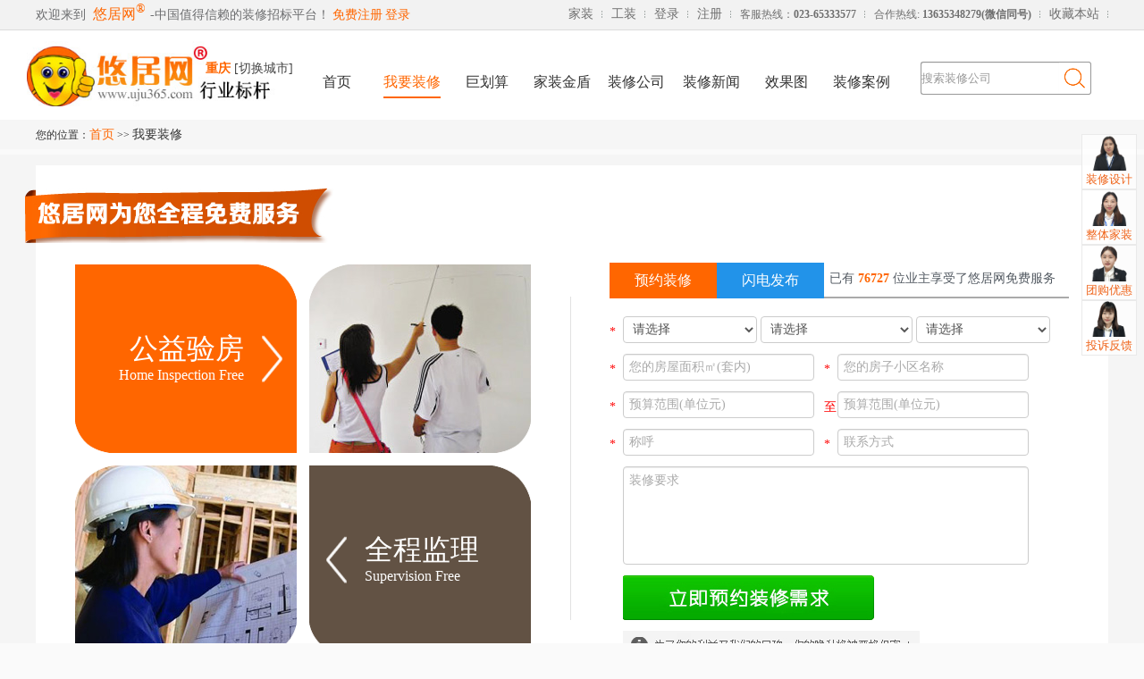

--- FILE ---
content_type: text/html; charset=utf-8
request_url: http://m.uju365.com/issue
body_size: 23754
content:
<!DOCTYPE html PUBLIC "-//W3C//DTD HTML 4.01 Transitional//EN" "http://www.w3.org/TR/html4/loose.dtd">
<html>
<head>
<meta http-equiv="Content-Type" content="text/html; charset=UTF-8">
<title>重庆装修公司_找重庆装修|重庆装饰公司上重庆装修网_发布装修招标_悠居网</title>
<meta name="keywords" content="重庆装修公司，重庆装饰公司，重庆装修网，重庆装修招标，重庆装修招标发布，悠居网">
<meta name="description" content="免费发布装修招标信息，重庆装修装饰信息发布，上重庆悠居网装修有保障，注册附送装修远程监察视频，省去装房烦心事">
<meta http-equiv="X-UA-Compatible" content="IE=10;IE=9;IE=8" />
<meta http-equiv="Cache-Control" content="no-transform" />
<meta http-equiv="Cache-Control" content="no-siteapp" />
<meta name="applicable-device" content="pc,mobile">
<meta name="MobileOptimized" content="width"/>
<meta name="HandheldFriendly" content="true"/>
<!-- <script type="text/javascript"> _traker._init('www.uju365.com','124418'); </script> -->
<!--网站所需js-->
<link rel="stylesheet" type="text/css" href="/statics/css/zhuanti/new_index/css/style.css" />
<script type="text/javascript" src="/statics/js/web/jquery-1.7.2.min.js"></script>
<script type="text/javascript" src="/statics/js/web/format.js"></script>
<!--网站所需js结束-->
<!--
<script type="text/javascript" src="http://www.cubead.cn:7070/recv/visit.do?tenantid=124418&site=www.uju365.com"></script>
<script type="text/javascript" language="javascript" src="http://ca.cubead.com/cubead_ca.js"></script>
<script type="text/javascript"> _traker._init('www.uju365.com','124418'); </script>
-->
</head>
<!--所有加载前判断-->
<script>
var href=location.href;
if(href.indexOf("uju365.com")==-1 || href.indexOf("localhost")==-1){
	//location.href="http://www.uju365.com/";
}
if(href.indexOf("#zdmc")!=-1){
	//路径名称
	var serverStr=href.substring(href.indexOf("uju365.com")+10,href.indexOf("#zdmc"));
	//获得站点名称
	var zdmcStr=href.substring(href.indexOf("#zdmc")+6,href.length);
	var zdmc="";
	var rymc="";
	if(zdmcStr.indexOf(".")!=-1){
		zdmc=zdmcStr.substring(0,zdmcStr.indexOf("."));
		rymc=zdmcStr.substring(zdmcStr.indexOf(".")+1,zdmcStr.length);
	}else{
		zdmc=zdmcStr;
	}
	var newHref="";
	if(zdmcStr.indexOf(".")!=-1){
		newHref="http://"+zdmc+".uju365.com"+serverStr+"#"+rymc;
	}else{
		newHref="http://"+zdmc+".uju365.com"+serverStr;
	}
	var ua = navigator.userAgent;
	var ipad = ua.match(/(iPad).*OS\s([\d_]+)/),
    isIphone = !ipad && ua.match(/(iPhone\sOS)\s([\d_]+)/),
    isAndroid = ua.match(/(Android)\s+([\d.]+)/),
    isMobile = isIphone || isAndroid;
	if(isMobile){
		if(zdmcStr.indexOf(".")!=-1){
			location.href="http://"+zdmc+".uju365.com?"+rymc;
		}else{
			location.href="http://"+zdmc+".uju365.com";
		}
	}else{
		location.href=newHref;
	}
}
(function(){
    var bp = document.createElement('script');
    bp.src = '//push.zhanzhang.baidu.com/push.js';
    var s = document.getElementsByTagName("script")[0];
    s.parentNode.insertBefore(bp, s);
})();
</script>
<link rel="shortcut icon" href="/statics/css/web/images/favicon.ico" type="image/vnd.microsoft.icon">
<link type="text/css" rel="stylesheet" href="/statics/css/web/common1.css?v=1.3">
<!--公用PHP-->
<!--查询城市-->
<input type="hidden" id="apppath"  value="http://m.uju365.com/" >
<input type="hidden" id="xsmc"  value="重庆" >
<input type="hidden" id="zdid"  value="4" >
<input type="hidden" id="zdpid"  value="1" >
<input type="hidden" id="tpath"  value="http://m.uju365.com/" >
<input type="hidden" id="csid"  value="3362" >
<input type="hidden" id="fwip" value="3.128.18.226" >

<input type="hidden" id="form_url_first"  value="http://m.uju365.com/index.php?m=content&c=index&a=issue" >
<input type="hidden" id="form_url_all"  value="http://m.uju365.com/index.php?m=content&c=index&a=issue" ><body class="bodyBg">
<!--头部（不带面包屑）可做在include中-->
<input type="hidden" value="m.uju365.com" />


<div class="header_gg">
	<div class="header_gg_t">
		<div class="tt_main">
			<div class="tt_mian_left">				
				<span style="position:relative" >欢迎来到&nbsp;&nbsp;<a class="cOrange fz16" href="http://m.uju365.com/" >悠居网</a><font class="cOrange" style="position:absolute;top:-15px;left: 34%;" >®</font>&nbsp;&nbsp;&nbsp;&nbsp;-中国值得信赖的装修招标平台！</span>
										<span><a class='cOrange' href='http://m.uju365.com/index.php?m=login&c=login&a=checkRegedit' rel="nofollow">免费注册</a></span>
							  <span><a class='cOrange' href='http://m.uju365.com/index.php?m=login&c=login&a=memberLogin' rel="nofollow" >登录</a></span>
							</div>
			<div class="tt_mian_right">			
				<ul class="user_navi">
            	<li><a href="http://m.uju365.com/" target="_blank" >家装</a></li>
            	<li><a href="http://m.uju365.com/gongzhuang" target="_blank" >工装</a></li>
                <li><a href="http://m.uju365.com/index.php?m=login&c=login&a=memberLogin" target="_blank" rel="nofollow">登录</a></li>
                <li><a href="http://m.uju365.com/index.php?m=login&c=login&a=checkRegedit" target="_blank" rel="nofollow">注册</a></li>
                <li>客服热线：<strong>023-65333577</strong></li>  
				<li>合作热线: <strong>13635348279(微信同号)</strong></li>  
                <li><a href="javascript:;" onclick="addFavorite()" rel="nofollow" >收藏本站</a></li>
            </ul>
			<script>
            //加入收藏夹
			function addFavorite(){
				if (document.all){
					window.external.addToFavoritesBar('http://www.uju365.com','悠居网');
				} else if (window.sidebar)  {
				 	window.sidebar.addPanel('悠居网', 'http://www.uju365.com', "");
				} else {
					alert('浏览器不支持，请使用Ctrl+D添加到收藏夾');
				}
			}
            </script>
			</div>
		</div>
	</div>
	<div class="header_gg_t2">
		<div class="ttt_main">
			<div class="fddj">
	            <a href="http://m.uju365.com/" title="悠居网" style="display:block">
										<img src="http://www.uju365.com/statics/css/web/images/logo/nLogo.jpg" alt="悠居网" style="margin-top: 12px;"/>
						            </a>
	        </div>
	        <div style="position: relative;left: -105px;top: 32px;font-size:14px;overflow: hidden;width: 100px;">
	            <font style="color:#ff6600;font-weight:bold;">重庆</font>
	            <a class="cAname" href="http://m.uju365.com/xzzdgl">[切换城市]</a>
	        </div>
	        <div class="daohang">
			  <ul>
				<li><a alt="首页" title="首页" class="" href="http://m.uju365.com/">首页</a></li>				
				<li><a  alt="我要装修" title="我要装修" class="nav" href="http://m.uju365.com/issue">我要装修</a></li>
				<li><a  alt="巨划算" title="巨划算" class=""     href="http://m.uju365.com/yhhds/all/1">巨划算</a></li>				
				<li><a  alt="家装金盾" title="家装金盾" class="" href="http://m.uju365.com/zxbzs">家装金盾</a></li>
				<li><a  alt="装修公司" title="装修公司" class="" href="http://m.uju365.com/zxgs/1">装修公司</a></li>
				<li><a  alt="装修新闻" title="装修新闻" class="" href="http://m.uju365.com/xinwen">装修新闻</a></li>
							
            <li><a  target="_blank" alt="效果图" title="效果图" href="http://xgt.uju365.com">效果图</a></li>
							<li><a  alt="装修案例" title="装修案例" class="" href="http://m.uju365.com/indexalsx/0_0/0/0_0/1">装修案例</a></li>
								<!-- <li><a  alt="所有招标" title="所有招标" class="" href="http://m.uju365.com/allissue/1/1">所有招标</a></li> -->
							  </ul>
	        </div>
	        <div class="sousuo">
				<input type="text" id="tj" name="sousuo" placeholder="搜索装修公司" value="">
				<a href="#" onclick="search_a()"></a>
	        </div>
			<script type="text/javascript">
            function search_a(){
                //var lx=$("div.sel_wrap").find("a.sscxfirsta").attr("val");
                var tj=$("#tj").val();
                var lx=1;
                if(tj==""){
                    alertMsg("请输入搜索关键字");
                    return false;
                }else{
                    //location.href="http://m.uju365.com/index.php?m=search&c=websearch&a=search&tj="+tj+"&lx="+lx;
                    window.location.href="http://m.uju365.com/search/"+lx+"/"+encodeURI(tj);
                }
            }
			$(function(){
                $('#tj').keydown(function(e){
                    if(e.keyCode==13){
                       search_a();
                    }
                }); 
			});
        </script>
		</div>
	</div>
</div>


<!--头部（不带面包屑）可做在include中-->
<style type="text/css">
.tanchu{ width: 100%;min-height:100%;position: fixed;left: 0px; top: 0px; z-index: 9999; background: url(/statics/images//banhei_bg.png);display:none}
.tc_xianshi{width: 1000px;height:465px; margin:auto;background-color: #FFF; margin-top: 200px; display: none;position: fixed;}
.tc_left{width: 50px;height: 465px;float: left;}
.tc_left .nav{width: 47px;height:232px;float: left; background-color: #e8e8e8; cursor: pointer;writing-mode:tb-rl;font-size: 14px;font-weight: 700;text-align: center;border-left: 3px solid #e8e8e8; color: #333; line-height: 47px;}
.tc_left .nav_ck{ height:233px;border-left: 3px solid #fe5f00;color:#fe5f00;background-color: #FFF;}
.tc_main{width: 900px;float: left;height: 465px;}
.tc_gb{width: 50px;height: 465px; float: right;margin-right: 0px;}
.baojiakuai{width: 382px;height: 465px;float: left; text-align: center; }
.zhongjiananniu{width: 136px;height: 465px;float: left; background:url(/statics/images//tmx.png) center  repeat-y;}
.ksjs{ width: 136px;height: 143px;display: block;margin-top: 161px; background:url(/statics/images//active_btn.png) 2px -147px no-repeat; text-align: center;color: #fff; line-height: 130px; z-index:99999991;  background-color:#FFF;  }
.zhongjiananniu a:hover{ background:url(/statics/images//active_btn.png) -310.5px -147px no-repeat; background-color:#FFF;  }
.h5{display: block;height: 5px;width: 100%;font-size: 0;line-height: 0;overflow: hidden;clear: both;}
.bj_zdiv{height: 35px; width: 80%;float: left; margin-left: 10%; font-size: 14px;  line-height: 36px; text-align: left; }
.popup-form-label{float: left;position: relative;width: 88px;}
.popup-form-required{position: relative;top: 4px;color: #fe5f00;font-size: 24px;vertical-align: middle;margin-right: 6px;}
.popup-mfbj-province {width: 91px;}
.popup-mfbj-city {margin-left: 10px; width: 91px;}
.popup-mfbj-s{width: 60px; }
.popup-mfbj-w{margin-left: 4px; width: 60px;}
.popup-mfbj-t{margin-left: 4px; width: 60px;}
.popup-form-control {width: 176px;padding: 8px 9px 7px;border: 1px solid #ccc;vertical-align: middle;left: 98px;float: left;border-radius: 4px;}
.bj_zdiv .popup-form-sup {position: relative;right: 25px;color: #333;}
.popup-content-explain {    margin-bottom: 20px;    margin-left: 40px;    color: #fe5f00;}
.baojia_gif{width: 382px;height: 465px;float: left; text-align: center;}
.baojia_gif .bj_box{width: 315px;margin: 0 auto;padding: 40px 0;border: 1px solid #ddd; min-height: 160px;}
.baojia_gif .bj_box .lli{width: 100%;height: 40px;float: left;}
.baojia_gif .bj_box .lli .sp1{float: left;width: 48%;height: 40px;line-height: 40px;text-align: right;font-size: 14px;}
.baojia_gif .bj_box .lli .sp2{float: right;width: 52%;height: 40px;line-height: 40px;margin-left: 0;font-weight: 400;font-size: 12px;text-align: left;}
.baojia_gif .bj_box .lli .sp2 em{text-align: center;padding: 0 18px;font-weight: 700;font-size: 14px;width: 40px; display:inline-block; color: #fe5f00;}
.mfsj_sj{width: 100%;float: left;height: 465px;}
.mfsj_sj .ssjj{width: 50%;height: 465px;float: left;text-align: center;}
.mfsj_sj .buzhou{width: 50%;height: 465px;float: right; margin-right:0px;text-align: center;}
.mfsj_sj .buzhou .buzhou4{width: 100%;height: 350px; background: url(/statics/images//zuobian4buzhou.png) 35px -147px no-repeat;background-size: 88%;}
.popup-mfsj-btn{background: #fe5f00;display: block;margin: 30px auto 20px;width: 100px;height: 28px;color: #fff;border-radius: 6px;text-align: center;padding-top: 10px;}
</style>
 
<input type="hidden" id="e_keywordid" name="e_keywordid" value="">
<input type="hidden" id="e_adposition" name="e_adposition" value="">	
<script type="text/javascript">
$(function(){
	var e_adposition = document.getElementById("e_adposition").value;
	var e_keywordid = document.getElementById("e_keywordid").value;
	if( e_adposition.indexOf("cl1") >= 0 || e_adposition.indexOf("cl2") >= 0 || e_adposition.indexOf("cl3") >= 0 || e_adposition.indexOf("cl4") >= 0 || e_adposition.indexOf("cl5") >= 0 || e_adposition.indexOf("clg5") >= 0|| e_adposition.indexOf("clg4") >= 0|| e_adposition.indexOf("clg3") >= 0|| e_adposition.indexOf("clg2") >= 0|| e_adposition.indexOf("clg1") >= 0 || e_adposition.indexOf("cr1") >= 0|| e_adposition.indexOf("cr2") >= 0|| e_adposition.indexOf("cr3") >= 0|| e_adposition.indexOf("cr4") >= 0|| e_adposition.indexOf("cr5") >= 0){
	   var win_h = document.body.scrollHeight;
	   var win_w =document.body.clientWidth;
	   var m_left = (win_w-1000)/2;
	   document.getElementById("tanchu").style.height = win_h+"px";
	   document.getElementById("tc_xianshi").style.left = m_left+"px";        
	   
	   setTimeout("tc_bj();",8000);
	   setInterval('selectfrom(30000,300000)',300);
	   
	   var url = window.location.host;
		document.getElementById("form_url_mfbj").value = url;
		document.getElementById("form_url_mfsj").value = url;
	}
	$("a[name=tcmfsjform]").click(function(){
		var href="http://m.uju365.com/index.php?m=issueTender&c=webissueTender&a=znbjIssueTender&fs=2";
		ajaxTodo1(href,$("#tcmfsjform"),function(){
		});
	});
});
function selectfrom (lowValue,highValue){
	var choice=highValue-lowValue+1;
	var numm =  Math.floor(Math.random()*choice+lowValue);
	document.getElementById("jiage_tt").innerHTML=numm;      
}
function indexBj(a){
	var href="http://m.uju365.com/index.php?m=issueTender&c=webissueTender&a=znbjIssueTender&fs="+a;
	ajaxTodo1(href,$("#tcmfbjform"),function(data){
		var strs=data.split("&");
		//alert(strs);
		if(strs.length==5){
			document.getElementById("jiage_tt").style.display="none"; 
			document.getElementById("zzj").style.display="inline-block";   
			$("#zzj").html(strs[0]);
			$("#rgf").html(strs[1]);
			$("#clf").html(strs[2]);
			$("#sjf").html(strs[3]);
			$("#jlf").html(strs[4]);
		}
	});
}
function tc_bj(){
	document.getElementById("tanchu").style.display="block";
	$("#tc_xianshi").slideDown("slow");
}
function qiehuan(a){
	if(a==1){
		var target=document.getElementById("mfbj_a");
		var gaga = document.getElementById("mfsj_a"); 
		addClass( target,"nav_ck" ); 
		document.getElementById("mfsj").style.display="none"; 
		document.getElementById("mfbj").style.display="block";               
		removeClass( document.getElementById("mfsj_a"),"nav_ck" );
	}else{
		var target=document.getElementById("mfbj_a");
		var gaga = document.getElementById("mfsj_a"); 
		addClass( gaga,"nav_ck" ); 
		document.getElementById("mfbj").style.display="none"; 
		document.getElementById("mfsj").style.display="block";               
		removeClass( document.getElementById("mfbj_a"),"nav_ck" );
	}
}
 function addClass( elements,cName ){ 
	if( !hasClass( elements,cName ) ){ 
		elements.className += " " + cName; 
	}; 
}; 
function removeClass( elements,cName ){ 
	if( hasClass( elements,cName ) ){ 
		elements.className = elements.className.replace( new RegExp( "(\\s|^)" + cName + "(\\s|$)" )," " );
	}
}
function hasClass( elements,cName ){ 
	return !!elements.className.match( new RegExp( "(\\s|^)" + cName + "(\\s|$)") ); 
};

function guanbi_tc(){
	document.getElementById("tanchu").style.display="none"; 
	document.getElementById("tc_xianshi").style.display="none"; 
}
</script>

<div class="tanchu" id="tanchu">
    <div class="tc_xianshi" id="tc_xianshi">
        <div class="tc_left">
            <div class="nav nav_ck" id="mfbj_a" onclick="qiehuan(1)">免 费 报 价</div>
            <div class="nav " id="mfsj_a" onclick="qiehuan(2)">免 费 设 计</div>
        </div>       
        <div class="tc_main">
            <div id="mfbj">
                <div class="baojiakuai">
                    <div class="h50"></div>
                    <h1>免费获取装修报价</h1>
                    <div class="h10"></div>
                    <h4>今天已有<font style="color:#fe5f00;">2342</font>位业主获取了装修预算</h4>
                    <div class="h20"></div>
                    <form id="tcmfbjform" method="post" enctype="multipart/form-data" action="http://m.uju365.com/index.php?m=issueTender&c=webissueTender&a=addIssueTender">
                    <input type="hidden"  name="issue[ip]" value="3.128.18.226" >
                    <input type="hidden"  name="issue[address]" value="127.0.0.1-PC端" >
                    <input type="hidden"  name="issue[webdz]" value="所有装饰公司_弹出_免费报价" >
                    <input type="hidden"  name="issue[webmb]" value="所有装饰公司" >
                    <input type="hidden" id="form_url_mfbj"  name="issue[form_url]" value="" >
                    <input type="hidden"  name="issue[zdid]" value="4">    
                    <input type="hidden" name="issue[pack]" value="1">
					<input type="hidden"  name="issue[ss_gjc]" value="">    
                    <input type="hidden" name="issue[ss_pmc]" value="">
					<input type="hidden" id="form_url_firstt"  name="issue[form_url_first]" value="http://m.uju365.com/index.php?m=content&c=index&a=issue" >
                    <input type="hidden" id="form_url_allt"  name="issue[form_url_all]" value="http://m.uju365.com/index.php?m=content&c=index&a=issue" >
                    <div class="bj_zdiv" >
                      <span class="popup-form-label">所在城市 : <span class="popup-form-required">*</span></span>
                      <select class="popup-mfbj-province prov" name="shen">
                        <option value="4" selected="selected">重庆</option>
                      </select>
                      <select class="popup-mfbj-city city" name="city">
                        <option value="4" selected="selected">重庆</option>
                      </select>
                    </div>
                    <div class="h20"></div>
                    <div class="bj_zdiv" >
                      <span class="popup-form-label">房屋面积 : <span class="popup-form-required">*</span></span>
                      <input class="popup-form-control" name="issue[fwarea]" value="" placeholder="输入您的房屋面积">
                      <em class="popup-form-sup">m²</em>
                    </div>
                    <div class="h20"></div>
                    <div class="bj_zdiv" >
                      <span class="popup-form-label">房屋户型 : <span class="popup-form-required">*</span></span>
                      <select class="popup-mfbj-s" name="issue[room]">
                        <option value="1">1室</option>
                        <option selected="selected" value="2">2室</option>
                        <option value="3">3室</option>
                        <option value="4">4室</option>
                        <option value="5">5室</option>
                      </select>
                      <select class="popup-mfbj-t" name="issue[hall]">
                        <option value="1" selected="selected">1厅</option>
                        <option value="2">2厅</option>
                        <option data-code="3" value="3">3厅</option>
                      </select>
                      <select class="popup-mfbj-w" name="issue[toilet]">
                        <option value="1" selected="selected">1卫</option>
                        <option value="2">2卫</option>
                        <option value="2">3卫</option>
                      </select>
                    </div>
                    <div class="h20"></div>
                    <div class="bj_zdiv" >
                      <span class="popup-form-label">手机号码 : <span class="popup-form-required">*</span></span>
                      <input class="popup-form-control" name="issue[contact]" id="square" placeholder="输入手机号码免费获取报价">
                    </div>
                    <div class="h20"></div>
                    <div class="bj_zdiv" >
                      <span class="popup-form-label">您的称呼 : </span>
                      <input class="popup-form-control" name="issue[name]" id="square" placeholder="输入您的称呼 ">
                    </div>
                    <div class="h20"></div>
                    <div class="popup-content-explain">*为了您的权益，您的隐私将被严格保密</div>
                    </form>
                </div>
                <div class="zhongjiananniu">
                    <a href="#" name="tcmfbjform" onClick="indexBj(3);" class="ksjs"></a>
                </div>
                <div class="baojia_gif">
                    <div class="h50"></div>
                    <h1>您家的装修预算为<font id="jiage_tt" style="color:#fe5f00;width:100px;display:inline-block">11554</font><font id="zzj" style="color:#fe5f00;width:100px;display:inline-block;display:none;">11554</font>元</h1>
                    <div class="h50"></div>
                    <div class="bj_box">
                        <div class="lli">
                            <span class="sp1">材料费 : </span>
                            <span class="sp2"><em id="clf">？</em>元</span>
                        </div>
                        <div class="lli">
                            <span class="sp1">人工费 : </span>
                            <span class="sp2"><em id="rgf">？</em>元</span>
                        </div>
                        <div class="lli">
                            <span class="sp1">设计费 : </span>
                            <span class="sp2"><em id="sjf">？</em>元</span>
                        </div>
                        <div class="lli">
                            <span class="sp1">监理费 : </span>
                            <span class="sp2"><em id="jlf">？</em>元</span>
                        </div>
                    </div>
                    <div class="h20"></div>
                    <div class="popup-content-explain" style="font-size: 20px;font-weight: 700;margin-left: 15px;">*其中设计费、监理费由悠居网补贴</div>
                </div>
            </div>
            <div id="mfsj" style="display:none" class="mfsj_sj" style="background:url(/statics/images//tmx.png) center  repeat-y;" >
                <div class="ssjj">
                    <div class="h50"></div>
                    <h1>免费获取装修报价</h1>
                    <div class="h10"></div>
                    <h4>今天已有<font style="color:#fe5f00;">2342</font>位业主获取了装修预算</h4>
                    <div class="h20"></div>
                    <form id="tcmfsjform">
                    <input type="hidden"  name="issue[ip]" value="3.128.18.226" >
                    <input type="hidden"  name="issue[address]" value="127.0.0.1-PC端" >
                    <input type="hidden"  name="issue[webdz]" value="所有装饰公司_弹出_免费设计" >
                    <input type="hidden"  name="issue[webmb]" value="所有装饰公司" >
                    <input type="hidden"  id="form_url_mfsj"  name="issue[form_url]" value="" >
                    <input type="hidden"  name="issue[fwarea]" value="10">
                    <input type="hidden"  name="issue[zdid]" value="4">   
					<input type="hidden"  name="issue[ss_gjc]" value="">    
                    <input type="hidden" name="issue[ss_pmc]" value="">
					<input type="hidden"  id="form_url_firstt"  name="issue[form_url_first]" value="http://m.uju365.com/index.php?m=content&c=index&a=issue" >
                    <input type="hidden"  id="form_url_allt"  name="issue[form_url_all]" value="http://m.uju365.com/index.php?m=content&c=index&a=issue" >
                    <div class="bj_zdiv" >
                      <span class="popup-form-label">所在城市 : <span class="popup-form-required">*</span></span>
                      <select class="popup-mfbj-province prov" name="shen">
                        <option value="4" selected="selected">重庆</option>
                      </select>
                      <select class="popup-mfbj-city city" name="city">
                        <option value="4" selected="selected">重庆</option>
                      </select>
                    </div>
                    <div class="h20"></div>
                    <div class="bj_zdiv" >
                      <span class="popup-form-label">您的称呼 : <span class="popup-form-required">*</span></span>
                      <input class="popup-form-control" name="issue[name]" value="" id="square2" placeholder="输入您的称呼">
                    </div>                    
                    <div class="h20"></div>
                    <div class="bj_zdiv" >
                      <span class="popup-form-label">手机号码 : <span class="popup-form-required">*</span></span>
                      <input class="popup-form-control" name="issue[contact]" value="" placeholder="填写手机号，抢免费设计名额">                      
                    </div>
                    <div class="h20"></div>
                    <div class="popup-mfsj-agree">
                        <input type="checkbox" checked="checked" id="popup-mfsj-agree-btn">
                        <span class="popup-mfsj-agree-text">我已阅读并接受<a href="">《装修常见问题条款》</a></span>
                    </div>
                    <a name="tcmfsjform" class="popup-mfsj-btn" id="mfsj-submit-btn"  href="javascript:void(0)">立即申请</a>
                    <div class="popup-content-explain">*为了您的权益，您的隐私将被严格保密</div>
                    </form>
                </div>
                <div class="buzhou">
                    <div class="h50"></div>
                    <h1>只需4步，享受专属定制</h1>
                    <div class="h50"></div>
                    <div class="buzhou4"></div>
                </div>
            </div>
        </div>
        <div class="tc_gb">
            <div style="width:50px; height:50px;float:right;margin-right:0px; background:url(/statics/images//zuobian4buzhou.png) -58px -7px no-repeat;cursor: pointer;" onclick="guanbi_tc()" ></div>
        </div>
    </div>
</div>


<style type="text/css">
.block_dj{width: 45px;height: 45px;position: relative;left: 98px;top: -79px; }
.block_dj a{width: 100%;height: 100%;display: block; cursor:pointer; background:url(/statics/images/xuanzhong2.png) center center no-repeat; background-size: 100%; }
.block_dj a:hover{width: 100%;height: 100%;display: block; cursor:pointer; background:url(/statics/images/xuanzhong.png) center center no-repeat; background-size: 100%; }
.chengse{color: #f60;font-style: normal;}
.xzbz_tit{height: 70px;line-height: 70px;margin: 30px 0;background: #f5f5f5;}
.xzbz_tit .bz1{width: 70px;height: 70px;background: #ff880b;color: #fff;font-size: 28px;text-align: center;font-family: Arial, Helvetica, sans-serif;font-weight: bold;float: left;}
.xzbz_tit .bz2{width: 360px;font-size: 25px;text-indent: 30px;float: left;color: #333;}
.xzbz_tit .bz3{width: 670px;font-size: 16px;padding-right: 5px;float: right;text-align: right;}
.gdkd_2{width:1200px;margin:50px auto;padding:00px 0 00px; background: #FFF;}
.gdkd_2 .fg_menu{height:72px; line-height:72px;border-bottom:2px solid #dedede;}
.gdkd_2 .fg_menu li{float:left}
.gdkd_2 .fg_menu li a{display:block;float:left;width:130px;height:70px;line-height:70px;margin:0 20px;font-size:20px;text-align:center;}
.gdkd_2 .fg_menu li a:hover,.gdkd_2 .fg_menu li a.nov{border-bottom:3px solid #ff880b;color:#ff880b;text-decoration:none;}
.gdkd_2 .fg_f16{font-size:16px;padding:30px 25px;}
.fg_img li{float:left;}
.fg_img li a{margin-right:10px;background:#fff;display:block;width:230px;height:285px;}
.fg_img li a p{font-size:18px;line-height:45px;text-align:center;}
.cle{clear:both;}
.tjbd{float:left;font-size:14px;color:#333;margin-right:2px;margin-top:10px;width: 580px;}
.sq_btn2{padding:15px 50px;color:#fff;font-size:18px;background:#2ab952;cursor: pointer;}
.sq_btn2:hover{background:#16a93f;text-decoration:none;color:#fff;}
.inp_bk,.inp_bk2{width:135px;height:42px;line-height:42px;border:1px solid #e5e5e5;color:#999;text-indent:10px;
    font-family:"微软雅黑","雅黑";    }
.inp_bk2{width:135px;padding:0px;}
table tr td{padding-left: 10px; border:0px;    text-align: center;}
.width90{width: 90px;}
.width200{width: 200px;}
</style>
<!--面包屑-->
<div class="crumbsBgIn">
	<div class="crumbsBoxIn">
	 您的位置：<a class="cOrange" href="http://m.uju365.com/">首页</a> &gt;&gt; <span>我要装修</span>
	</div>
</div>
<div class="h6" ></div>
<div class="issue">
	<div class="content">
        <div class="h12"></div>
        <div class="middle">
        	<div class="imgabs1">
                <img src="http://www.uju365.com/statics/css/web/images/imgbg/fbzb2.jpg" >
            </div>
        	<div class="leftbox" >
            	
                <div class="jltzslistbox">
                	<div class="box1" style="margin-left:43px;" >
                    	<a href="http://m.uju365.com/jzjd/mfyf/1" target="_blank">
                        	<div class="leftbox">
                            	<div class="wzbox">
                                	<div class="zw">公益验房</div>
                                	<div class="yw">Home Inspection Free</div>
                                </div>
                                <div class="jtbox"></div>
                            </div>
                        	<div class="rightbox"></div>
                        </a>
                    </div>
                    <div class="box1">
                    	<a href="http://m.uju365.com/jzjd/mfyf/1" target="_blank">
                        	<div class="leftbox">
                                <img class="lazy"  src="http://www.uju365.com/statics/css/web/images/blank.gif" data-original="http://www.uju365.com/statics/css/web/images/imgbg/gyyf.jpg">
                            </div>
                        	<div class="rightbox" style="background:url(http://www.uju365.com/statics/css/web/images/imgbg/hb2.png)" ></div>
                        </a>
                    </div>
                    <div class="box1" style="margin-left:43px;" >
                    	<a href="http://m.uju365.com/jzjd/mfjl/1" target="_blank">
                        	<div class="leftbox">
                                <img class="lazy"  src="http://www.uju365.com/statics/css/web/images/blank.gif" data-original="http://www.uju365.com/statics/css/web/images/imgbg/qcjl.jpg">
                            </div>
                        	<div class="rightbox" style="background:url(http://www.uju365.com/statics/css/web/images/imgbg/hb2.png) no-repeat;"></div>
                        </a>
                    </div>
                    <div class="box1">
                    	<a href="http://m.uju365.com/jzjd/mfjl/1" target="_blank">
                        	<div class="leftbox" style="background:#625244;" >
                            	<div class="jtbox" style="background:url(http://www.uju365.com/statics/css/web/images/imgbg/jt2.png) no-repeat;"></div>
                            	<div class="wzbox" style="text-align:left;">
                                	<div class="zw">全程监理</div>
                                	<div class="yw">Supervision Free</div>
                                </div>
                            </div>
                        	<div class="rightbox"></div>
                        </a>
                    </div>
                    <div class="clear"></div>
         		</div>
            </div>
            <div class="centerbox" ></div>
            <div class="rightbox" >
            	<div class="topTitlebox" id="zjgdtitles">
                	<div class="cd cdactive" onClick="fbzbqh(0,this)" >预约装修</div>
                	<div class="cd" onClick="fbzbqh(1,this)">闪电发布</div>
                    <div class="wzbox" >
                            已有
                            <strong style="color:#ff6600;">
                                                        76727                                                        </strong>
                            位业主享受了悠居网免费服务
                    </div>
                </div>
                <div class="loginInputbox">
                    <div id="con_menu_0" class="loginInputOnebox" >
                        <form id="form1" name="form1" method="post" enctype="multipart/form-data" action="http://m.uju365.com/index.php?m=issueTender&c=webissueTender&a=addIssueTender_zyfb" >
                            <!--ip-->
                            <input type="hidden"  name="issueTenderEntity[ip]" value="3.128.18.226" >
                            <!--地址-->
                            <input type="hidden"  name="issueTenderEntity[address]" value="127.0.0.1-PC端" >
                            <!---->
                            <input type="hidden"  name="issueTenderEntity[zdid]" value="4" >
                            <!--名称-->
                            <input type="hidden"  name="issueTenderEntity[webdz]" value="我要装修页面" >
                            <!--目标-->
                            <input type="hidden"  name="issueTenderEntity[webmb]" value="预约装修" >
                            <input type="hidden" id="form_url_yy"  name="issueTenderEntity[form_url]" value="" >
                            <input type="hidden" id="form_url_firstt2"  name="issueTenderEntity[form_url_first]" value="http://m.uju365.com/index.php?m=content&c=index&a=issue" >
                            <input type="hidden" id="form_url_allt2"  name="issueTenderEntity[form_url_all]" value="http://m.uju365.com/index.php?m=content&c=index&a=issue" >
                            <div class="qbk">
                                <div class="redbz">*</div>
                                                                <select require="省" style="width:150px" name="issueTenderEntity[province]" id="province"  onChange="printCity(this.value)">
                                    <option value="0" >请选择</option>
                                                                        <option value="2" >北京市</option>
                                                                        <option value="3" >上海市</option>
                                                                        <option value="4" >天津市</option>
                                                                        <option value="5" >重庆市</option>
                                                                        <option value="6" >河北省</option>
                                                                        <option value="7" >山西省</option>
                                                                        <option value="8" >内蒙古</option>
                                                                        <option value="9" >辽宁省</option>
                                                                        <option value="10" >吉林省</option>
                                                                        <option value="11" >黑龙江省</option>
                                                                        <option value="12" >江苏省</option>
                                                                        <option value="13" >浙江省</option>
                                                                        <option value="14" >安徽省</option>
                                                                        <option value="15" >福建省</option>
                                                                        <option value="16" >江西省</option>
                                                                        <option value="17" >山东省</option>
                                                                        <option value="18" >河南省</option>
                                                                        <option value="19" >湖北省</option>
                                                                        <option value="20" >湖南省</option>
                                                                        <option value="21" >广东省</option>
                                                                        <option value="22" >广西</option>
                                                                        <option value="23" >海南省</option>
                                                                        <option value="24" >四川省</option>
                                                                        <option value="25" >贵州省</option>
                                                                        <option value="26" >云南省</option>
                                                                        <option value="27" >西藏</option>
                                                                        <option value="28" >陕西省</option>
                                                                        <option value="29" >甘肃省</option>
                                                                        <option value="30" >青海省</option>
                                                                        <option value="31" >宁夏</option>
                                                                        <option value="32" >新疆</option>
                                                                        <option value="33" >台湾省</option>
                                                                        <option value="34" >香港</option>
                                                                        <option value="35" >澳门</option>
                                                                        <option value="3358" >钓鱼岛</option>
                                       
                                </select>
                                                                <select require="市" style="width:170px" name="issueTenderEntity[city]" id="city"  onChange="printDistrict(this.value)" >
                                <option value="0" >请选择</option>
                                </select>
                                <select require="区" style="width:150px" name="issueTenderEntity[district]" id="district" >
                                <option value="0" >请选择</option>
                                </select>	
                            </div>
                            <div class="h12"></div>
                            <div class="ybk">
                                <div class="redbz">*</div>
                                <input format="double" require="房屋面积" maxlength="7"  value="您的房屋面积㎡(套内)" name="issueTenderEntity[fwarea]" type="text" onBlur="if (this.value=='') this.value='您的房屋面积㎡(套内)';document.getElementById('form_url_yy').value= window.location.host;" onFocus="if (this.value=='您的房屋面积㎡(套内)') this.value='';"   >
                            </div>
                            <div class="ybk">
                                <div class="redbz">*</div>
                                <input require="所在小区" maxlength="30" value="您的房子小区名称" name="issueTenderEntity[communityName]" type="text" onBlur="if (this.value=='') this.value='您的房子小区名称';document.getElementById('form_url_yy').value= window.location.host;" onFocus="if (this.value=='您的房子小区名称') this.value='';">
                            </div>
                            <div class="h12"></div>
                            <div class="ybk">
                                <div class="redbz">*</div>
                                <input format="double" bj="xd" require="装修预算开始范围" maxlength="11"  value="预算范围(单位元)" name="issueTenderEntity[budget]" type="text" onBlur="if (this.value=='') this.value='预算范围(单位元)';document.getElementById('form_url_yy').value= window.location.host;" onFocus="if (this.value=='预算范围(单位元)') this.value='';">
                            </div>
                            <div class="ybk">
                                <div class="redbz">至</div>
                                <input format="double" bj="d" require="装修预算结束范围" maxlength="11"  value="预算范围(单位元)" name="issueTenderEntity[budgetb]" type="text" onBlur="if (this.value=='') this.value='预算范围(单位元)';document.getElementById('form_url_yy').value= window.location.host;" onFocus="if (this.value=='预算范围(单位元)') this.value='';">
                            </div>
                            <div class="h12"></div>
                            <div class="ybk">
                                <div class="redbz">*</div>
                                <input require="姓名" maxlength="20"  name="issueTenderEntity[name]" type="text" value="称呼" onBlur="if (this.value=='') this.value='称呼';document.getElementById('form_url_yy').value= window.location.host;" onFocus="if (this.value=='称呼') this.value='';" >
                            </div>
                            <div class="ybk">
                                <div class="redbz">*</div>
                                <input require="联系方式" maxlength="30" name="issueTenderEntity[contact]" type="text" value="联系方式" onBlur="if (this.value=='') this.value='联系方式';document.getElementById('form_url_yy').value= window.location.host;" onFocus="if (this.value=='联系方式') this.value='';" >
                            </div>
                            <div class="h12"></div>
                            <div class="qbk">
                                <textarea maxlength="200" style="width:440px;height:100px;resize:none;color:#aaaaaa;margin-left:15px;" name="issueTenderEntity[demand]" id="demand" onBlur="if (this.value=='') this.value='装修要求';" onFocus="if (this.value=='装修要求') this.value='';">装修要求</textarea>
                            </div>
                            
                            <div class="h12"></div>
                            <div class="qbk">
                                <input type="submit" class="button1" value="" style="border:none;margin-left:15px;" id="fbzb1an" >
                            </div>
                            <div class="h12"></div>
                            <div class="qbk">
                                <img src="http://www.uju365.com/statics/css/web/images/imgbg/fbzb4.jpg" style="margin-left:15px;" >
                            </div>
                        </form>
                    </div>
                    <div id="con_menu_1" class="loginInputOnebox" style="display:none;">
                        <form id="form2" name="form2" method="post" enctype="multipart/form-data" action="http://m.uju365.com/index.php?m=issueTender&c=webissueTender&a=addIssueTender_zyfb" >
                            <!--ip-->
                            <input type="hidden"  name="issueTenderEntity[ip]" value="3.128.18.226" >
                            <!--名称-->
                            <input type="hidden"  name="issueTenderEntity[address]" value="127.0.0.1-PC端" >
                             <!---->
                            <input type="hidden"  name="issueTenderEntity[zdid]" value="4" >
                            <!--名称-->
                            <input type="hidden"  name="issueTenderEntity[webdz]" value="我要装修页面" >
                            <!--目标-->
                            <input type="hidden"  name="issueTenderEntity[webmb]" value="闪电发布" >

                            <input type="hidden" id="form_url_sd"  name="issueTenderEntity[form_url]" value="" >
                            <input type="hidden" id="form_url_firstt"  name="issueTenderEntity[form_url_first]" value="http://m.uju365.com/index.php?m=content&c=index&a=issue" >
                            <input type="hidden" id="form_url_allt"  name="issueTenderEntity[form_url_all]" value="http://m.uju365.com/index.php?m=content&c=index&a=issue" >
                            <div class="ybk">
                                <div class="redbz">*</div>
                                <input require="姓名" maxlength="20"  name="issueTenderEntity[name]" type="text" value="称呼" onBlur="if (this.value=='') this.value='称呼';document.getElementById('form_url_sd').value= window.location.host;" onFocus="if (this.value=='称呼') this.value='';">
                            </div>
                            <div class="ybk">
                                <div class="redbz">*</div>
                                <input require="联系方式" maxlength="30" name="issueTenderEntity[contact]" value="联系方式" type="text" onBlur="if (this.value=='') this.value='联系方式';document.getElementById('form_url_sd').value= window.location.host;" onFocus="if (this.value=='联系方式') this.value='';">
                            </div>
                            <div class="h12"></div>
                            <div class="ybk" style="width:200px;">
                                <input type="submit" class="button2" value="" id="fbzb2an" >
                            </div>
                            <div class="ybk">
                                或拨打
                                <div class="bd" >023-65333577</div>
                            </div>
                            <div class="h12"></div>
                            <div class="qbk">
                                <img src="http://www.uju365.com/statics/css/web/images/imgbg/fbzb5.jpg" style="margin-left:15px;" >
                            </div>
                            <div class="h12"></div>
                            <div class="qbk">
                                <img src="http://www.uju365.com/statics/css/web/images/imgbg/fbzb4.jpg" style="margin-left:15px;" >
                            </div>
                        </form>
                    </div>
                </div>
            </div>
        </div>
        <div class="h12"></div>
        <div style="background:#FFF;" >
        <div class="title" style="color: #000000;font-size: 32px;height:121px;line-height: 121px; text-align:center;background:#ffffff;">
        <h4 class="gs_tit"><img src="/statics/images/bid/fh1.jpg" width="52" height="121" align="absmiddle">  <em class="chengse">装修3步走</em>，选公司，挑风格，让我们更懂你 <img src="/statics/images/bid/fh2.jpg" width="52" height="121" align="absmiddle"></h4>
        </div>
        <div class="xzbz_tit">
            <p class="bz1">01</p>
            <p class="bz2">选择装修公司<font style="color:red;font-size:13px;">(最多可选择4家意向公司)</font></p>
            <p class="bz3">我对装修公司不太了解，由悠居网帮我推荐装修公司</p>
        </div>
        <div class="indexzsgs" style="background:#ffffff;">            
            <!--铺满式-->
            <div  class="list" >
                                                <div class="xuanzhong_iss box " id="box_iss342">                    
                    <a target="_blank" href="http://m.uju365.com/gsindex/342">
                        <img  alt="重庆装修网伙伴重庆天怡美装饰西区" class="lazy"  src="http://www.uju365.com/statics/css/web/images/blank.gif"  data-original="http://www.uju365.com//uploadfile/2016/0114/20160114113439399.jpg">
                    </a>
                    <div class="block_dj">
                        <a id="box_issa342" onclick="javascript:ckTrue(342);"></a>
                    </div>
                </div>
                                <div class="xuanzhong_iss box " id="box_iss416">                    
                    <a target="_blank" href="http://m.uju365.com/gsindex/416">
                        <img  alt="重庆装修网伙伴重庆乐尚装饰" class="lazy"  src="http://www.uju365.com/statics/css/web/images/blank.gif"  data-original="http://www.uju365.com//uploadfile/2016/0712/20160712032123740.jpg">
                    </a>
                    <div class="block_dj">
                        <a id="box_issa416" onclick="javascript:ckTrue(416);"></a>
                    </div>
                </div>
                                <div class="xuanzhong_iss box " id="box_iss68">                    
                    <a target="_blank" href="http://m.uju365.com/gsindex/68">
                        <img  alt="重庆装修网伙伴重庆重庆兄弟装饰" class="lazy"  src="http://www.uju365.com/statics/css/web/images/blank.gif"  data-original="http://www.uju365.com//uploadfile/2015/0204/20150204055049585.jpg">
                    </a>
                    <div class="block_dj">
                        <a id="box_issa68" onclick="javascript:ckTrue(68);"></a>
                    </div>
                </div>
                                <div class="xuanzhong_iss box " id="box_iss321">                    
                    <a target="_blank" href="http://m.uju365.com/gsindex/321">
                        <img  alt="重庆装修网伙伴重庆重庆生活家装饰" class="lazy"  src="http://www.uju365.com/statics/css/web/images/blank.gif"  data-original="http://www.uju365.com//uploadfile/2018/1109/20181109092359968.jpg">
                    </a>
                    <div class="block_dj">
                        <a id="box_issa321" onclick="javascript:ckTrue(321);"></a>
                    </div>
                </div>
                                <div class="xuanzhong_iss box " id="box_iss861">                    
                    <a target="_blank" href="http://m.uju365.com/gsindex/861">
                        <img  alt="重庆装修网伙伴重庆美的家鸿馆" class="lazy"  src="http://www.uju365.com/statics/css/web/images/blank.gif"  data-original="http://www.uju365.com//uploadfile/2017/0404/20170404085430316.jpg">
                    </a>
                    <div class="block_dj">
                        <a id="box_issa861" onclick="javascript:ckTrue(861);"></a>
                    </div>
                </div>
                                <div class="xuanzhong_iss box " id="box_iss75">                    
                    <a target="_blank" href="http://m.uju365.com/gsindex/75">
                        <img  alt="重庆装修网伙伴重庆新思路装饰3" class="lazy"  src="http://www.uju365.com/statics/css/web/images/blank.gif"  data-original="http://www.uju365.com//uploadfile/2016/0708/20160708030551350.jpg">
                    </a>
                    <div class="block_dj">
                        <a id="box_issa75" onclick="javascript:ckTrue(75);"></a>
                    </div>
                </div>
                                <div class="xuanzhong_iss box " id="box_iss1594">                    
                    <a target="_blank" href="http://m.uju365.com/gsindex/1594">
                        <img  alt="重庆装修网伙伴重庆佳天下" class="lazy"  src="http://www.uju365.com/statics/css/web/images/blank.gif"  data-original="http://www.uju365.com//uploadfile/2016/1103/20161103022721297.jpg">
                    </a>
                    <div class="block_dj">
                        <a id="box_issa1594" onclick="javascript:ckTrue(1594);"></a>
                    </div>
                </div>
                                <div class="xuanzhong_iss box " id="box_iss1563">                    
                    <a target="_blank" href="http://m.uju365.com/gsindex/1563">
                        <img  alt="重庆装修网伙伴重庆港宏宜家装饰" class="lazy"  src="http://www.uju365.com/statics/css/web/images/blank.gif"  data-original="http://www.uju365.com//uploadfile/2018/1015/20181015045125293.png">
                    </a>
                    <div class="block_dj">
                        <a id="box_issa1563" onclick="javascript:ckTrue(1563);"></a>
                    </div>
                </div>
                                <div class="xuanzhong_iss box " id="box_iss63">                    
                    <a target="_blank" href="http://m.uju365.com/gsindex/63">
                        <img  alt="重庆装修网伙伴重庆远景装饰" class="lazy"  src="http://www.uju365.com/statics/css/web/images/blank.gif"  data-original="http://www.uju365.com//uploadfile/2014/0304/20140304050522640.jpg">
                    </a>
                    <div class="block_dj">
                        <a id="box_issa63" onclick="javascript:ckTrue(63);"></a>
                    </div>
                </div>
                                <div class="xuanzhong_iss box " id="box_iss159">                    
                    <a target="_blank" href="http://m.uju365.com/gsindex/159">
                        <img  alt="重庆装修网伙伴重庆业之峰装饰公司" class="lazy"  src="http://www.uju365.com/statics/css/web/images/blank.gif"  data-original="http://www.uju365.com//uploadfile/2014/0723/20140723115856168.jpg">
                    </a>
                    <div class="block_dj">
                        <a id="box_issa159" onclick="javascript:ckTrue(159);"></a>
                    </div>
                </div>
                                <div class="xuanzhong_iss box " id="box_iss459">                    
                    <a target="_blank" href="http://m.uju365.com/gsindex/459">
                        <img  alt="重庆装修网伙伴重庆唐卡装饰" class="lazy"  src="http://www.uju365.com/statics/css/web/images/blank.gif"  data-original="http://www.uju365.com//uploadfile/2021/0719/20210719102653217.jpg">
                    </a>
                    <div class="block_dj">
                        <a id="box_issa459" onclick="javascript:ckTrue(459);"></a>
                    </div>
                </div>
                                <div class="xuanzhong_iss box " id="box_iss2208">                    
                    <a target="_blank" href="http://m.uju365.com/gsindex/2208">
                        <img  alt="重庆装修网伙伴重庆一家自装超市" class="lazy"  src="http://www.uju365.com/statics/css/web/images/blank.gif"  data-original="http://www.uju365.com//uploadfile/2020/0423/20200423102212614.png">
                    </a>
                    <div class="block_dj">
                        <a id="box_issa2208" onclick="javascript:ckTrue(2208);"></a>
                    </div>
                </div>
                                <div class="xuanzhong_iss box " id="box_iss1927">                    
                    <a target="_blank" href="http://m.uju365.com/gsindex/1927">
                        <img  alt="重庆装修网伙伴重庆重庆图家装饰" class="lazy"  src="http://www.uju365.com/statics/css/web/images/blank.gif"  data-original="http://www.uju365.com//uploadfile/2019/0315/20190315110410403.jpg">
                    </a>
                    <div class="block_dj">
                        <a id="box_issa1927" onclick="javascript:ckTrue(1927);"></a>
                    </div>
                </div>
                                <div class="xuanzhong_iss box " id="box_iss80">                    
                    <a target="_blank" href="http://m.uju365.com/gsindex/80">
                        <img  alt="重庆装修网伙伴重庆美的家装饰" class="lazy"  src="http://www.uju365.com/statics/css/web/images/blank.gif"  data-original="http://www.uju365.com//uploadfile/2015/0116/20150116041720122.jpg">
                    </a>
                    <div class="block_dj">
                        <a id="box_issa80" onclick="javascript:ckTrue(80);"></a>
                    </div>
                </div>
                                <div class="xuanzhong_iss box " id="box_iss2629">                    
                    <a target="_blank" href="http://m.uju365.com/gsindex/2629">
                        <img  alt="重庆装修网伙伴重庆美尚饰家装饰" class="lazy"  src="http://www.uju365.com/statics/css/web/images/blank.gif"  data-original="http://www.uju365.com/">
                    </a>
                    <div class="block_dj">
                        <a id="box_issa2629" onclick="javascript:ckTrue(2629);"></a>
                    </div>
                </div>
                                <div class="xuanzhong_iss box " id="box_iss581">                    
                    <a target="_blank" href="http://m.uju365.com/gsindex/581">
                        <img  alt="重庆装修网伙伴重庆二十四城装饰" class="lazy"  src="http://www.uju365.com/statics/css/web/images/blank.gif"  data-original="http://www.uju365.com//uploadfile/2020/1024/20201024054913486.jpg">
                    </a>
                    <div class="block_dj">
                        <a id="box_issa581" onclick="javascript:ckTrue(581);"></a>
                    </div>
                </div>
                                <div class="xuanzhong_iss box " id="box_iss2012">                    
                    <a target="_blank" href="http://m.uju365.com/gsindex/2012">
                        <img  alt="重庆装修网伙伴重庆佳装惠装饰" class="lazy"  src="http://www.uju365.com/statics/css/web/images/blank.gif"  data-original="http://www.uju365.com//uploadfile/2018/0504/20180504044959277.jpg">
                    </a>
                    <div class="block_dj">
                        <a id="box_issa2012" onclick="javascript:ckTrue(2012);"></a>
                    </div>
                </div>
                                <div class="xuanzhong_iss box " id="box_iss722">                    
                    <a target="_blank" href="http://m.uju365.com/gsindex/722">
                        <img  alt="重庆装修网伙伴重庆优美家装饰" class="lazy"  src="http://www.uju365.com/statics/css/web/images/blank.gif"  data-original="http://www.uju365.com//uploadfile/2017/0206/20170206021635401.jpg">
                    </a>
                    <div class="block_dj">
                        <a id="box_issa722" onclick="javascript:ckTrue(722);"></a>
                    </div>
                </div>
                                <div class="xuanzhong_iss box " id="box_iss772">                    
                    <a target="_blank" href="http://m.uju365.com/gsindex/772">
                        <img  alt="重庆装修网伙伴重庆建品装饰" class="lazy"  src="http://www.uju365.com/statics/css/web/images/blank.gif"  data-original="http://www.uju365.com//uploadfile/2017/1114/20171114062109336.jpg">
                    </a>
                    <div class="block_dj">
                        <a id="box_issa772" onclick="javascript:ckTrue(772);"></a>
                    </div>
                </div>
                                <div class="xuanzhong_iss box " id="box_iss2113">                    
                    <a target="_blank" href="http://m.uju365.com/gsindex/2113">
                        <img  alt="重庆装修网伙伴重庆重庆品界装饰" class="lazy"  src="http://www.uju365.com/statics/css/web/images/blank.gif"  data-original="http://www.uju365.com//uploadfile/2018/1203/20181203035222936.jpg">
                    </a>
                    <div class="block_dj">
                        <a id="box_issa2113" onclick="javascript:ckTrue(2113);"></a>
                    </div>
                </div>
                                <div class="xuanzhong_iss box " id="box_iss1210">                    
                    <a target="_blank" href="http://m.uju365.com/gsindex/1210">
                        <img  alt="重庆装修网伙伴重庆新达瑞装饰" class="lazy"  src="http://www.uju365.com/statics/css/web/images/blank.gif"  data-original="http://www.uju365.com//uploadfile/2016/0226/20160226051245763.jpg">
                    </a>
                    <div class="block_dj">
                        <a id="box_issa1210" onclick="javascript:ckTrue(1210);"></a>
                    </div>
                </div>
                                <div class="xuanzhong_iss box " id="box_iss913">                    
                    <a target="_blank" href="http://m.uju365.com/gsindex/913">
                        <img  alt="重庆装修网伙伴重庆重庆宏韵装饰" class="lazy"  src="http://www.uju365.com/statics/css/web/images/blank.gif"  data-original="http://www.uju365.com//uploadfile/2015/0617/20150617033623516.jpg">
                    </a>
                    <div class="block_dj">
                        <a id="box_issa913" onclick="javascript:ckTrue(913);"></a>
                    </div>
                </div>
                                <div class="xuanzhong_iss box " id="box_iss1127">                    
                    <a target="_blank" href="http://m.uju365.com/gsindex/1127">
                        <img  alt="重庆装修网伙伴重庆西港装饰重庆总部" class="lazy"  src="http://www.uju365.com/statics/css/web/images/blank.gif"  data-original="http://www.uju365.com//uploadfile/2022/0624/20220624051141475.jpg">
                    </a>
                    <div class="block_dj">
                        <a id="box_issa1127" onclick="javascript:ckTrue(1127);"></a>
                    </div>
                </div>
                                <div class="xuanzhong_iss box " id="box_iss1604">                    
                    <a target="_blank" href="http://m.uju365.com/gsindex/1604">
                        <img  alt="重庆装修网伙伴重庆三硕装饰" class="lazy"  src="http://www.uju365.com/statics/css/web/images/blank.gif"  data-original="http://www.uju365.com//uploadfile/2018/0106/20180106040536275.jpg">
                    </a>
                    <div class="block_dj">
                        <a id="box_issa1604" onclick="javascript:ckTrue(1604);"></a>
                    </div>
                </div>
                                <div class="xuanzhong_iss box " id="box_iss2193">                    
                    <a target="_blank" href="http://m.uju365.com/gsindex/2193">
                        <img  alt="重庆装修网伙伴重庆林泉装饰" class="lazy"  src="http://www.uju365.com/statics/css/web/images/blank.gif"  data-original="http://www.uju365.com//uploadfile/2019/0827/20190827013317478.png">
                    </a>
                    <div class="block_dj">
                        <a id="box_issa2193" onclick="javascript:ckTrue(2193);"></a>
                    </div>
                </div>
                                <div class="xuanzhong_iss box " id="box_iss2243">                    
                    <a target="_blank" href="http://m.uju365.com/gsindex/2243">
                        <img  alt="重庆装修网伙伴重庆合飞亚装饰巴南店" class="lazy"  src="http://www.uju365.com/statics/css/web/images/blank.gif"  data-original="http://www.uju365.com//uploadfile/2020/1208/20201208050332113.png">
                    </a>
                    <div class="block_dj">
                        <a id="box_issa2243" onclick="javascript:ckTrue(2243);"></a>
                    </div>
                </div>
                                <div class="xuanzhong_iss box " id="box_iss2255">                    
                    <a target="_blank" href="http://m.uju365.com/gsindex/2255">
                        <img  alt="重庆装修网伙伴重庆鲁班装饰" class="lazy"  src="http://www.uju365.com/statics/css/web/images/blank.gif"  data-original="http://www.uju365.com//uploadfile/2021/0412/20210412105639333.jpg">
                    </a>
                    <div class="block_dj">
                        <a id="box_issa2255" onclick="javascript:ckTrue(2255);"></a>
                    </div>
                </div>
                                <div class="xuanzhong_iss box " id="box_iss2291">                    
                    <a target="_blank" href="http://m.uju365.com/gsindex/2291">
                        <img  alt="重庆装修网伙伴重庆华浔品味装饰" class="lazy"  src="http://www.uju365.com/statics/css/web/images/blank.gif"  data-original="http://www.uju365.com//uploadfile/2021/0731/20210731120113188.jpg">
                    </a>
                    <div class="block_dj">
                        <a id="box_issa2291" onclick="javascript:ckTrue(2291);"></a>
                    </div>
                </div>
                                <div class="xuanzhong_iss box " id="box_iss2632">                    
                    <a target="_blank" href="http://m.uju365.com/gsindex/2632">
                        <img  alt="重庆装修网伙伴重庆璧山筑巢鸟装饰" class="lazy"  src="http://www.uju365.com/statics/css/web/images/blank.gif"  data-original="http://www.uju365.com/">
                    </a>
                    <div class="block_dj">
                        <a id="box_issa2632" onclick="javascript:ckTrue(2632);"></a>
                    </div>
                </div>
                                <div class="xuanzhong_iss box " id="box_iss1788">                    
                    <a target="_blank" href="http://m.uju365.com/gsindex/1788">
                        <img  alt="重庆装修网伙伴重庆重庆高度国际装饰" class="lazy"  src="http://www.uju365.com/statics/css/web/images/blank.gif"  data-original="http://www.uju365.com//uploadfile/2017/0815/20170815050101490.jpg">
                    </a>
                    <div class="block_dj">
                        <a id="box_issa1788" onclick="javascript:ckTrue(1788);"></a>
                    </div>
                </div>
                                                <div class="clear"></div>
            </div>
            <!--铺满式end-->
        </div>    
        <!--装企品牌馆end-->        
        <div class="xzbz_tit" id="zhuangxiufengge">
            <p class="bz1">02</p>
            <p class="bz2">选择您要装修的风格</p>
            <p class="bz3"></p>
        </div>
        <div class="gdkd_2">                
            <ul class="fg_menu" id="zxfg">
               
                <li><a href="javascript:;" data_id="xdjy" class="nov">现代简约</a></li>
                <li><a href="javascript:;" data_id="osfg" class="">欧式风格</a></li>
                <li><a href="javascript:;" data_id="sshd" class="">时尚混搭</a></li>
                <li><a href="javascript:;" data_id="msfg" class="">美式风格</a></li>
                <li><a href="javascript:;" data_id="dzhfg" class="">地中海风格</a></li>
                <li><a href="javascript:;" data_id="tyfg" class="">田园风格</a></li>
                <li><a href="javascript:;" data_id="qtfg" class="">其它风格</a></li>
            </ul>
            <p class="fg_f16" id="xdjy_p" style="display: block;">现代简约：强调功能性设计，线条简约流畅，色彩对比强烈，这是现代风格家具的特点。</p>
            <ul class="fg_img" id="xdjy_ul" style="display: block;">
                <li><a href="javascript:;"><img src="/statics/images/bid/xdjy_kt.jpg" width="230" height="223"><p>客厅</p></a></li>
                <li><a href="javascript:;"><img src="/statics/images/bid/xdjy_ws.jpg" width="230" height="223"><p>卧室</p></a></li>
                <li><a href="javascript:;"><img src="/statics/images/bid/xdjy_ct.jpg" width="230" height="223"><p>餐厅</p></a></li>
                <li><a href="javascript:;"><img src="/statics/images/bid/xdjy_cf.jpg" width="230" height="223"><p>厨房</p></a></li>
                <li><a href="javascript:;"><img src="/statics/images/bid/xdjy_wsj.jpg" width="230" height="223"><p>卫生间</p></a></li>
            </ul>
            <div class="cle"></div><!--清除浮动--> 
            <p class="fg_f16" id="osfg_p" style="display: none;">欧式风格：在设计上追求空间变化的连续性和形体变化的层次感，深沉里显露尊贵、典雅中浸透浪漫，诠释着视生活为艺术的人生态度。 </p>
            <ul class="fg_img" id="osfg_ul" style="display: none;">
                <li><a href="javascript:;"><img src="/statics/images/bid/os_kt.jpg" width="230" height="223"><p>客厅</p></a></li>
                <li><a href="javascript:;"><img src="/statics/images/bid/os_ws.jpg" width="230" height="223"><p>卧室</p></a></li>
                <li><a href="javascript:;"><img src="/statics/images/bid/os_ct.jpg" width="230" height="223"><p>餐厅</p></a></li>
                <li><a href="javascript:;"><img src="/statics/images/bid/os_cf.jpg" width="230" height="223"><p>厨房</p></a></li>
                <li><a href="javascript:;"><img src="/statics/images/bid/os_wsj.jpg" width="230" height="223"><p>卫生间</p></a></li>
            </ul>
            <div class="cle"></div><!--清除浮动-->
            <p class="fg_f16" id="sshd_p" style="display: none;">时尚混搭：混搭风格是一种近代才发展出来的一种边缘风格，是一种特异的表现形式，符合了当今人们追求个性、随意的生活态度。 </p>
            <ul class="fg_img" id="sshd_ul" style="display: none;">
                <li><a href="javascript:;"><img src="/statics/images/bid/sshd_kt.jpg" width="230" height="223"><p>客厅</p></a></li>
                <li><a href="javascript:;"><img src="/statics/images/bid/sshd_ws.jpg" width="230" height="223"><p>卧室</p></a></li>
                <li><a href="javascript:;"><img src="/statics/images/bid/sshd_ct.jpg" width="230" height="223"><p>餐厅</p></a></li>
                <li><a href="javascript:;"><img src="/statics/images/bid/sshd_cf.jpg" width="230" height="223"><p>厨房</p></a></li>
                <li><a href="javascript:;"><img src="/statics/images/bid/sshd_wsj.jpg" width="230" height="223"><p>卫生间</p></a></li>
            </ul>
            <div class="cle"></div><!--清除浮动-->
            <p class="fg_f16" id="msfg_p" style="display: none;">美式风格：继承了欧罗巴的奢华与贵气，又结合美洲大陆的特色，既能找到文化根基的新的怀旧、贵气加大气而又不失自在与随意的风格。</p>
            <ul class="fg_img" id="msfg_ul" style="display: none;">
                <li><a href="javascript:;"><img src="/statics/images/bid/ms_kt.jpg" width="230" height="223"><p>客厅</p></a></li>
                <li><a href="javascript:;"><img src="/statics/images/bid/ms_ws.jpg" width="230" height="223"><p>卧室</p></a></li>
                <li><a href="javascript:;"><img src="/statics/images/bid/ms_ct.jpg" width="230" height="223"><p>餐厅</p></a></li>
                <li><a href="javascript:;"><img src="/statics/images/bid/ms_cf.jpg" width="230" height="223"><p>厨房</p></a></li>
                <li><a href="javascript:;"><img src="/statics/images/bid/ms_wsj.jpg" width="230" height="223"><p>卫生间</p></a></li>
            </ul>
            <div class="cle"></div><!--清除浮动-->
            <p class="fg_f16" id="dzhfg_p" style="display: none;">地中海式风格：用白灰泥墙、连续拱廊与拱门、马蹄形窗和海蓝色的屋瓦等设计元素以海洋的蔚蓝色为基色调的颜色搭配。</p>
            <ul class="fg_img" id="dzhfg_ul" style="display: none;">
                <li><a href="javascript:;"><img src="/statics/images/bid/dzh_kt.jpg" width="230" height="223"><p>客厅</p></a></li>
                <li><a href="javascript:;"><img src="/statics/images/bid/dzh_ws.jpg" width="230" height="223"><p>卧室</p></a></li>
                <li><a href="javascript:;"><img src="/statics/images/bid/dzh_ct.jpg" width="230" height="223"><p>餐厅</p></a></li>
                <li><a href="javascript:;"><img src="/statics/images/bid/dzh_cf.jpg" width="230" height="223"><p>厨房</p></a></li>
                <li><a href="javascript:;"><img src="/statics/images/bid/dzh_wsj.jpg" width="230" height="223"><p>卫生间</p></a></li>
            </ul>
            <div class="cle"></div><!--清除浮动-->
            <p class="fg_f16" id="tyfg_p" style="display: none;">田园风格：贴近自然，展现朴实生活的气息。田园风格最大的特点就是：朴实，亲切，实在。</p>
            <ul class="fg_img" id="tyfg_ul" style="display: none;">
                <li><a href="javascript:;"><img src="/statics/images/bid/ty_kt.jpg" width="230" height="223"><p>客厅</p></a></li>
                <li><a href="javascript:;"><img src="/statics/images/bid/ty_ws.jpg" width="230" height="223"><p>卧室</p></a></li>
                <li><a href="javascript:;"><img src="/statics/images/bid/ty_ct.jpg" width="230" height="223"><p>餐厅</p></a></li>
                <li><a href="javascript:;"><img src="/statics/images/bid/ty_cf.jpg" width="230" height="223"><p>厨房</p></a></li>
                <li><a href="javascript:;"><img src="/statics/images/bid/ty_wsj.jpg" width="230" height="223"><p>卫生间</p></a></li>
            </ul>
            <div class="cle"></div><!--清除浮动-->
            <p class="fg_f16" id="qtfg_p" style="display: none;">其他风格：新古典、东南亚风格、日式风格、韩式风格等等。</p>
            <ul class="fg_img" id="qtfg_ul" style="display: none;">
                <li><a href="javascript:;"><img src="/statics/images/bid/qt_kt.jpg" width="230" height="223"><p>客厅</p></a></li>
                <li><a href="javascript:;"><img src="/statics/images/bid/qt_ws.jpg" width="230" height="223"><p>卧室</p></a></li>
                <li><a href="javascript:;"><img src="/statics/images/bid/qt_ct.jpg" width="230" height="223"><p>餐厅</p></a></li>
                <li><a href="javascript:;"><img src="/statics/images/bid/qt_cf.jpg" width="230" height="223"><p>厨房</p></a></li>
                <li><a href="javascript:;"><img src="/statics/images/bid/qt_wsj.jpg" width="230" height="223"><p>卫生间</p></a></li>
            </ul>
            <div class="cle"></div><!--清除浮动-->        
        </div>
        <div class="xzbz_tit">
            <p class="bz1">03</p>
            <p class="bz2">提交</p>
            <p class="bz3"></p>
        </div>
        <img src="/statics/images/xglct.jpg" width="1200" height="92" style="margin:0 0 30px 0;">
        <div class="xzzxgs_1">   
        <form id="formId22" name="formId22" method="post" enctype="multipart/form-data" action="http://m.uju365.com/index.php?m=issueTender&c=webissueTender&a=addIssueTender3" >
        <input type="hidden"  name="issueTenderEntity[ip]" value="3.128.18.226" >
        <!--地址-->
        <input type="hidden"  name="issueTenderEntity[address]" value="127.0.0.1-PC端" >
        <!---->
        <input type="hidden"  name="issueTenderEntity[zdid]" value="4" >
        <!--名称-->
        <input type="hidden"  name="issueTenderEntity[webdz]" value="我要装修页面" >
        <!--目标-->
        <input type="hidden"  name="issueTenderEntity[webmb]" value="预约装修" >
        <input type="hidden" id="form_url_yy2"  name="issueTenderEntity[form_url]" value="" >     
        <table width="580" border="0" cellspacing="0" cellpadding="0" class="tjbd">
        <tbody>
        <tr>          
          <td width="1%" height="60" align="center">选择城市：</td>
          <td>
            <select  name="pcodesj" id="pcodesj" class="inp_bk2" name="issueTenderEntity[province]">
                <option value="5" >重庆</option>                
            </select>
          </td>  
          <td width="15%" align="center">
            <select name="issueTenderEntity[city]" id="cityidsj" class="inp_bk2">
                <option value="3362">重庆市</option>
            </select>
          </td>
          <td>
            <select name="issueTenderEntity[district]" id="districtidsj" class="inp_bk2">
                <option value="0">请选择</option>
                <option value="90">万州区</option>
                <option value="91">涪陵区</option>
                <option value="92">渝中区</option>
                <option value="93">大渡口区</option>
                <option value="94">江北区</option>
                <option value="95">沙坪坝区</option>
                <option value="96">九龙坡区</option>
                <option value="97">南岸区</option>
                <option value="98">北碚区</option>
                <option value="99">万盛区</option>
                <option value="100">双桥区</option>
                <option value="101">渝北区</option>
                <option value="102">巴南区</option>
                <option value="103">黔江区</option>
                <option value="104">长寿区</option>
                <option value="105">綦江县</option>
                <option value="106">潼南县</option>
                <option value="107">铜梁县</option>
                <option value="108">大足县</option>
                <option value="109">荣昌县</option>
                <option value="110">璧山县</option>
                <option value="111">梁平县</option>
                <option value="112">城口县</option>
                <option value="113">丰都县</option>
                <option value="114">垫江县</option>
                <option value="115">武隆县</option>
                <option value="116">忠县</option>
                <option value="117">开县</option>
                <option value="118">云阳县</option>
                <option value="119">奉节县</option>
                <option value="120">巫山县</option>
                <option value="121">巫溪县</option>
                <option value="122">石柱县</option>
                <option value="123">秀山县</option>
                <option value="124">酉阳县</option>
                <option value="125">彭水县</option>
                <option value="126">江津区</option>
                <option value="127">合川区</option>
                <option value="128">永川区</option>
                <option value="129">南川区</option>
                <option value="3360">高新区</option>
                <option value="3361">北部新区</option>
            </select>            
          </td>
        </tr>
        <tr>
          <td class="width90" height="60" align="center">小区名称：</td>
          <td class="width200"><input type="text" require="小区名称" name="issueTenderEntity[communityName]"  class="inp_bk"></td>
          <td class="width90" align="center">房屋面积：</td>
          <td class="width200"><input type="text" require="房屋面积" name="issueTenderEntity[fwarea]"  class="inp_bk"></td>
        </tr>
        <tr>
          <td width="15%" height="60" align="center">装修预算：</td>
          <td><select name="budgettypesj" id="budgettypesj" class="inp_bk2">
                <option value="" selected="selected">预算</option>
                <option value="1">3万以下</option>
                <option value="2">3~6万</option>
                <option value="3">6~10万</option>
                <option value="4">10~20万</option>
                <option value="5">20~50万</option>
                <option value="6">50~100万</option>
                <option value="7">100万以上</option>
                <option value="9">面议</option>
          </select>
          <input type="hidden" name="budgetsj" id="budgetsj" value="">
          </td>
          <td width="15%" align="center">装修要求：</td>
          <td><input type="text" name="issueTenderEntity[demand]"  class="inp_bk"></td>
        </tr>
        <tr>
          <td width="15%" height="60" align="center">您的称呼：</td>
          <td><input type="text" name="issueTenderEntity[name]" require="您的称呼" class="inp_bk"></td>
          <td width="15%" align="center">联系电话：</td>
          <td><input type="text" name="issueTenderEntity[contact]" require="联系电话" class="inp_bk"></td>
        </tr>
        <tr>
        <input type="hidden" name="like_gs" id="like_gs" value="0">
         <input type="hidden" name="zxfgtxt" id="zxfgtxt" value="">
          <td height="100" colspan="4" align="center">
            <input type="submit" class="sq_btn2" value="填写完毕，立即申请" style="border:none;margin-left:15px;" id="fbzb3an" >
          </td>
        </tr>
        </tbody></table>
        </form>
        <img src="/statics/images/bid//vs_img.jpg" width="618" height="362">
        </div>
        </div>
        <div class="h12"></div>
        <!--直击现场-->
        <div class="jzhdzy ">
            <div class="jdtitle" style="font-size:20px;font-weight:normal;border-bottom:none;" >
                &nbsp;&nbsp;<img src="http://www.uju365.com/statics/css/web/images/title/jzjdzy-1.jpg" >&nbsp;&nbsp;直击现场
            </div>
            <div class="top4" >
                                                <div class="onebox">
                    <a href="http://m.uju365.com/jlmx/451" target="_blank">
                        <img class="lazy" src="http://www.uju365.com/statics/css/web/images/blank.gif" data-original="http://www.uju365.com//uploadfile/2017/0410/20170410031307815.jpg" alt="" >
                    </a>
                </div>
                                <div class="onebox">
                    <a href="http://m.uju365.com/jlmx/450" target="_blank">
                        <img class="lazy" src="http://www.uju365.com/statics/css/web/images/blank.gif" data-original="http://www.uju365.com//uploadfile/2017/0410/20170410030706360.jpg" alt="" >
                    </a>
                </div>
                                <div class="onebox">
                    <a href="http://m.uju365.com/jlmx/169" target="_blank">
                        <img class="lazy" src="http://www.uju365.com/statics/css/web/images/blank.gif" data-original="http://www.uju365.com//uploadfile/2015/0731/20150731050817676.jpg" alt="" >
                    </a>
                </div>
                                <div class="onebox">
                    <a href="http://m.uju365.com/jlmx/168" target="_blank">
                        <img class="lazy" src="http://www.uju365.com/statics/css/web/images/blank.gif" data-original="http://www.uju365.com//uploadfile/2015/0725/20150725095114251.jpg" alt="" >
                    </a>
                </div>
                                <div class="onebox">
                    <a href="http://m.uju365.com/jlmx/167" target="_blank">
                        <img class="lazy" src="http://www.uju365.com/statics/css/web/images/blank.gif" data-original="http://www.uju365.com//uploadfile/2015/0722/20150722105537860.jpg" alt="" >
                    </a>
                </div>
                                  
                <div class="clear"></div>
            </div>
        </div>
        <!--直击现场END-->
        <div class="h12"></div>
        <div class="rwdiv">
        	<div class="title">权威报道，悠居网引领行业变革</div>
            <div class="list">
            	<!--新浪-->
            	<div class="onebox">
                	<a href="http://jiaju.sina.com.cn/news/20140116/345877.shtml" target="_blank" rel="nofollow" >
                    	<img class="lazy"  src="http://www.uju365.com/statics/css/web/images/blank.gif" data-original="http://www.uju365.com/statics/css/web/images/imgbg/rw-xl.jpg">
                    </a>
                </div>
                <!--搜狐-->
                <div class="onebox">
                	<a href="http://home.focus.cn/news/2015-02-04/426277.html" target="_blank"  rel="nofollow" >
                    	<img class="lazy"  src="http://www.uju365.com/statics/css/web/images/blank.gif" data-original="http://www.uju365.com/statics/css/web/images/imgbg/rw-shjj.jpg">
                    </a>
                </div>
                <!--太平洋-->
                <div class="onebox">
                	<a href="http://news.pchouse.com.cn/102/1021432.html" target="_blank"  rel="nofollow" >
                    	<img class="lazy"  src="http://www.uju365.com/statics/css/web/images/blank.gif" data-original="http://www.uju365.com/statics/css/web/images/imgbg/rw-tpyjj.jpg">
                    </a>
                </div>
                <!--中新新闻-->
                <div class="onebox">
                	<a href="http://house.enorth.com.cn/system/2015/02/04/012475796.shtml" target="_blank"  rel="nofollow" >
                    	<img class="lazy"  src="http://www.uju365.com/statics/css/web/images/blank.gif" data-original="http://www.uju365.com/statics/css/web/images/imgbg/rw-zxxw.jpg">
                    </a>
                </div>
            </div>
        </div>
        <div class="h12"></div>
    </div>
</div>
<script type="text/javascript" src="/statics/js/banner.js"></script>
<script type="text/javascript">
	function ckTrue(id){ 
        var gs_s = document.getElementById("like_gs").value;
       
        if(gs_s.indexOf(id) <= 0 ){   
          var new_gs_s = gs_s+","+id;
          document.getElementById("like_gs").value=new_gs_s;
          var strs= new Array(); 
          strs=new_gs_s.split(",");  
          if(strs.length>5){
            alert("不要超过四家哦！请进行下一步选择你喜欢的风格吧！");
            location.href = "#zhuangxiufengge";
            return false;
          } 
          var bb = "box_iss"+id;
          document.getElementById(bb).style.backgroundImage="url(/statics/images/indexcombg3.jpg)";          
          var cc = "box_issa"+id;
          document.getElementById(cc).style.backgroundImage="url(/statics/images/xuanzhong.png)";           
        }else{          
          var del_gs_s = ","+id;
          var del_gs_h = gs_s.replace(del_gs_s,'');
          document.getElementById("like_gs").value=del_gs_h;
		  var bb = "box_iss"+id;
          document.getElementById(bb).style.backgroundImage="url(/statics/css/web/images/imgbg/indexcombg2.jpg)";
          var cc = "box_issa"+id;
          document.getElementById(cc).style.backgroundImage="url(/statics/images/xuanzhong2.png)"; 
        }
        
    }
    $(document).ready(function () {
        
        $(".yzdp_list").textSlider({ line: 1, speed: 500, timer: 3000});
        
         $('#zxfg a').click(function(){
             var fglx = $(this).attr('data_id');
             $('#zxfg a').each(function(){
                var itfglx = ($(this).attr('data_id'));
                if(itfglx==fglx){
                    $(this).addClass('nov');
                    $("#"+itfglx+"_p").css("display","block");
                    $("#"+itfglx+"_ul").css("display","block"); 
                    $("#zxfgtxt").val($(this).text());
                }else{
                    $(this).removeClass('nov');
                    $("#"+itfglx+"_p").css("display","none");
                    $("#"+itfglx+"_ul").css("display","none"); 
                }
             })
         });
        $("#totop").click(function(){
            document.getElementById('istop').scrollIntoView();
            $("#publisher").focus();
        });
    });

	$(document).ready(function(){
        var url = window.location.host;		
		document.getElementById("form_url_yy").value = url;
		document.getElementById("form_url_yy2").value = url;
		document.getElementById("form_url_sd").value = url;
    });
	$(function(){
		var href=location.href;
		if(href=="http://m.uju365.com/issue?gd"){
			$("html,body").animate({scrollTop:1850},300);	
		}
		$("img.lazy").lazyload({placeholder: "http://www.uju365.com/statics/css/web/images/blank.gif",effect: "fadeIn"});		 
		var initCountry="";
		var options=$("#province").find("option");
		$(options).each(function(){
			if($(this).val()==initCountry){
				$(this).attr("selected","selected");
			}
		});
		printCity();    	
	});
	//打印市
	function printCity(){
		var selectCode="3362";
		var code=$("#province").find("option:selected").val();
		var url = "index.php?m=content&c=index&a=city&code="+code+"&selectCode="+selectCode;
		$.ajax({
			url : url,
			data : {},
			dataType : 'html',
			type : 'POST',
			cache:false,
			error : function(data) {
				return false;
			},
			success : function(data) {
				$("#city").html(data);
				printDistrict();
			}
		});
	}
	//打印区
	function printDistrict(){
		code=$("#city").find("option:selected").val();
		var url = "index.php?m=content&c=index&a=city&code="+code;
		$.ajax({
			url : url,
			data : {},
			dataType : 'html',
			type : 'POST',
			cache:false,
			error : function(data) {
				return false;
			},
			success : function(data) {
				$("#district").html(data);
			}
		});
	}
	
	//点击招标类型
	function checkTenderType(type){
		//家装
		if(type=="0"){
			$("#forType").show();
		}
		//工装
		if(type=="1"){
			$("#forType").hide();
		}
	}

	
	//发布招标切换
	function fbzbqh(i,div){
		$(div).parents("div").find("div.cd").eq(i).addClass("cdactive").siblings().removeClass("cdactive");
		$("div.loginInputOnebox").eq(i).css("display","block").siblings().css("display","none");
	}
	
</script>

    
<!--尾部页脚-->
<div class="h20"></div>
<div class="footer_link">
	<div class="footer_link_info">
		<div  class="yqlj"><span>友情链接</span></div>
		<div class="yqlj_info">
			            				<span><a href="http://www.cjyxzs.com/" class="cAname" target="_blank" >辞旧迎新</a></span>
            				<span><a href="http://www.cqxsl.com/" class="cAname" target="_blank" >重庆新思路装饰</a></span>
            				<span><a href="http://cq.2003jtx.com" class="cAname" target="_blank" >佳天下装饰</a></span>
            				<span><a href="http://www.mudiban.com" class="cAname" target="_blank" >木地板</a></span>
            				<span><a href="http://zu.hf.fang.com/" class="cAname" target="_blank" >合肥租房</a></span>
            				<span><a href="http://jj.loupan.com/" class="cAname" target="_blank" >九江房产</a></span>
            				<span><a href="http://hengyang.focus.cn/" class="cAname" target="_blank" >衡阳房产网</a></span>
            				<span><a href="http://sc.zjtcn.com/" class="cAname" target="_blank" >四川造价信息网</a></span>
            				<span><a href="http://www.okasacn.com" class="cAname" target="_blank" >浴室柜厂家</a></span>
            				<span><a href="http://www.lnflzs.cn/" class="cAname" target="_blank" >沈阳装修公司</a></span>
            				<span><a href="http://www.0722fw.com/" class="cAname" target="_blank" >广水房产网</a></span>
            				<span><a href="http://www.sylfzs.cn/" class="cAname" target="_blank" >沈阳装修公司</a></span>
            				<span><a href="http://www.jjzs.com/" class="cAname" target="_blank" >沈阳装修公司</a></span>
                        		</div>
	</div>
</div>
<div class="footer_mian">
	<div class="footer_mian_info">
        <div class="top">
            <div class="footer-c-f">
                <p class="title">关于我们</p>
                <a href="http://m.uju365.com/other/关于我们" rel="nofollow" target="_blank">关于悠居网</a>
                <a href="http://m.uju365.com/other/联系我们" rel="nofollow" target="_blank">联系我们</a>
                <a href="http://m.uju365.com/other/意见反馈" rel="nofollow" target="_blank">意见反馈</a>
                <span></span>
            </div>
            <div class="footer-c-f">
                 <p class="title">新手上路</p>
                <a href="http://m.uju365.com/issue" rel="nofollow" target="_blank">免费注册</a>
                <a href="http://m.uju365.com/issue" rel="nofollow" target="_blank">发布招标</a>
                <a href="http://m.uju365.com/other/网站地图" rel="nofollow" target="_blank">网站地图</a>
                <span></span>
            </div>
            <div class="footer-c-f">
                 <p class="title">帮助中心</p>
                <a href="http://m.uju365.com/other/相关法律" rel="nofollow" target="_blank">相关法律</a>
                <a href="http://m.uju365.com/other/服务条款" rel="nofollow" target="_blank">服务条款</a>
                <span></span>
            </div>
            <div class="footer-c-f">
                <p class="title">常用链接</p>
                <a href="http://m.uju365.com/issue" target="_blank">免费设计</a>
                <a href="http://m.uju365.com/xgtimg/1/1/1/0/1" target="_blank">找效果图</a>
                <a href="http://m.uju365.com/issue" target="_blank">免费发布招标</a>
                <span></span>
            </div>
             <div class="footer-c-f">
                <p class="title" style="margin-bottom: 14px;">关注微博</p>
                <img style="width: 73px"  src="/statics/css/zhuanti/new_index/images/wx.jpg">
                <span></span>
            </div>
            <div class="footer-c-f">
                <p class="title" style="margin-bottom: 14px;">微信公众号</p>
                <img style="width: 73px" src="/statics/css/zhuanti/new_index/images/wx.jpg">
                <span></span>
            </div>
           
             <div class="footer-c-f">
                <p class="title">全国统一热线</p>
                <p class="dh"><em></em>023-6533 3577</p>
                <p>工作时间：9:00-24:00</p>
                <a href="http://m.uju365.com/issue" target="_blank">免费发布招标</a>
                 
            </div>
        </div>
        <div class="mid">
            <dl class="no-margin">
                <dt></dt>
                <dd>
                    <p class="big">正品保障</p>
                    <p>全场正品 假一赔十</p>
                </dd>
            </dl>
            <dl>
                <dt class="jin"></dt>
                <dd>
                    <p class="big">自由比价</p>
                    <p>四家公司 自由竞价</p>
                </dd>
            </dl>
            <dl>
                <dt class="zhi"></dt>
                <dd>
                    <p class="big">优质服务</p>
                    <p>服务至上 真诚服务</p>
                </dd>
            </dl>
            <dl>
                <dt class="chen"></dt>
                <dd>
                    <p class="big">诚信商家</p>
                    <p>诚信商家 安全保障</p>
                </dd>
            </dl>
            <dl>
                <dt class="jian"></dt>
                <dd>
                    <p class="big">拒绝网络传销</p>
                    <p>维护网络秩序 保护群众利益</p>
                </dd>
            </dl>
            <dl>
                <dt class="bao"></dt>
                <dd>
                    <p class="big">重金保障</p>
                    <p>立信致远</p>
                </dd>
            </dl>
        </div>
        <div class="bottom">
            <p>重庆航翔科技有限公司 —— 悠居网 中国信得过的互联网装修平台 全国统一热线:023-6533 3577</p>
            <p>Copyright©2015 ALL RIGHTS RESERVED. <a href="http://www.beian.gov.cn/portal/registerSystemInfo?recordcode=50010602501416" style="color:#FFF;" target="_blank">渝公网安备 50010602501416号</a></p>
            <div class="b-fo">
                <dl>
                    <dt></dt>
                    <dd>
                        <p>经营性网站</p>
                        <p>备案信息</p>
                    </dd>
                </dl>
                <dl class="shadu">
                    <dt></dt>
                    <dd>
                        <p>360</p>
                        <p>绿色</p>
                    </dd>
                </dl>
                <dl class="jy">
                    <dt></dt>
                    <dd>
                        <p>优选品牌</p>
                        <p>保障中心</p>
                    </dd>
                </dl>
                <dl class="jinyin" style="margin-top: 10px;    margin-right: 53px;">
                    <dt><a href="http://www.cn-ecusc.org.cn/cert/aqkx/site/?site=www.uju365.com" rel="nofollow"></a></dt>
                </dl>
                <dl class="hy" style="  margin-top:10px; margin-right:53px;">
                    <dt style="background:none"><a href="https://v.pinpaibao.com.cn/cert/site/?site=www.uju365.com&at=business" rel="nofollow"></a></dt>
                </dl>                
            </div>

        </div>
    </div>
	<style>
	/*客服弹窗*/

.kefu_tc{min-width: 60px;min-height: 60px;float: right;position: fixed;right: 10px;top:150px;z-index:99999999;}
.kefu_tc .some_kef{float: right;width: 60px;min-height: 60px; }
.some_kef .some_ren{width: 60px;height: 60px;float: left;border:1px solid #eaeaea; cursor: pointer;background-color:rgba(255, 255, 255, 0.7);}
.some_kef .some_ren img{float: left;width: 40px;height: 40px;margin-left: 10px;margin-top: 0px;}
.some_kef .some_ren p{text-align: center;line-height: 20px;font-size: 13px;color: #ef641a;width: 100%;float: left;}
.big_kef{width: 145px;float: right;min-height: 60px;background:rgba(0, 0, 0, 0.2); border-radius: 5px; display: none;}
.big_kef .vvda{float: left;width: 145px; cursor: pointer;}
.big_kef .big_s_ren img{float: left;height: 90px;width: 90px;float: left;margin-left: 27.5px;margin-top: 5px;}
.big_kef .big_s_ren .sssp{width: 135px;float: left;height: 35px; margin-left: 5px; background-color: #FFF; border-radius: 15px;text-align: center;line-height: 35px;font-size: 18px;font-weight: 600;color: #ef641a}
.big_kef .nna{height: 60px;}
.big_kef .nna img{height: 50px;width: 50px; position: relative;left: 10px;top: 0px;}
.big_kef .nna .sssp{width: 130px;float: left;height: 35px; margin-top: -35px; margin-left: 5px; background-color: #FFF; border-radius: 15px;text-align: right; padding-right: 5px;
     line-height: 35px;font-size: 16px;font-weight: 600;color: #ef641a}

.tanhuachuang{width: 400px;height: 445px;position: relative;right: 145px;background: url(/statics/css/zhuanti/new_index/images/tanhuakuang.png) center center no-repeat; display: none;}
.tanhuachuang .tanhuakuang_top{height: 52px;width: 200px;padding-left: 145px;  position: absolute; line-height: 52px;color: #FFF;font-size: 16px;}
.tanhuachuang .tanhuachuang_mian{width: 360px;float: left;margin-left: 20px;height: 350px;position: absolute;top: 60px;}
.tanhuachuang .tanhuachuang_mian .tanhuachuang_main_top{float: left;width: 100%;height: 175px;margin-top: 10px;}
.tanhuachuang .tanhuachuang_mian .tanhuachuang_main_top img{float: left;width: 165px;height: 165px;}
.tanhuachuang .tanhuachuang_mian .tanhuachuang_main_top span{float: left;width: 175px;height: 45px; padding-left:10px; display: block; text-align: left;line-height: 45px;font-size: 18px;font-weight: 600;color: #333}
.tanhuachuang .tanhuachuang_mian .tanhuachuang_main_top p{width: 175px;min-height:60px;float: left; padding:0px 10px 0px 10px;font-size: 13px; display: block;color: #666;}
.tanhuachuang .tanhuachuang_mian .tanhuachuang_mian_xia{float: left;width: 100%;min-height: 60px;}
.tanhuachuang .tanhuachuang_mian .tanhuachuang_mian_xia .touxiang{width: 50px;height: 50px;float: left;border-radius: 25px; background-size: 100% 100%;}
.tanhuachuang .tanhuachuang_mian .tanhuachuang_mian_xia .neirong{float: left;width: 300px;height: 100px;float: left;}
.tanhuachuang .tanhuachuang_mian .tanhuachuang_mian_xia .neirong p{padding: 2px 8px; background-color: #f6f6f6;color: #333}

	</style>
	<div class="kefu_tc">
		<div class="some_kef">
			<div class="some_ren" onmouseover="bianda(1)">
				<img src="/statics/css/zhuanti/new_index/images/30/1.png">
				<p>装修设计</p>
			</div>
			<div class="some_ren" onmouseover="bianda(2)">
				<img src="/statics/css/zhuanti/new_index/images/30/2.png">
				<p>整体家装</p>
			</div>
			<div class="some_ren" onmouseover="bianda(3)">
				<img src="/statics/css/zhuanti/new_index/images/30/3.png">
				<p>团购优惠</p>
			</div>
			<div class="some_ren" onmouseover="bianda(5)">
				<img src="/statics/css/zhuanti/new_index/images/30/5.png">
				<p>投诉反馈</p>
			</div>
		</div>
		<div id="sss" style="float:right;min-width:10px;min-height:10px;" onmouseout="suoxiao()">
		<div class="big_kef">
			<div class="vvda big_s_ren" id="big_s_ren1" onmouseover="bianda(1)" onclick="op_meiqia()">
				<img src="/statics/css/zhuanti/new_index/images/90/1.png">
				<span class="sssp">装修设计</span>
			</div>
			<div class="vvda  nna" id="big_s_ren2" onmouseover="bianda(2)" onclick="op_meiqia()">
				<img src="/statics/css/zhuanti/new_index/images/90/2.png">
				<span class="sssp">整体家装</span>
			</div>
			<div class="vvda  nna" id="big_s_ren3" onmouseover="bianda(3)" onclick="op_meiqia()">
				<img src="/statics/css/zhuanti/new_index/images/90/3.png">
				<span class="sssp">团购优惠</span>
			</div>
			<div class="vvda  nna" id="big_s_ren5" onmouseover="bianda(5)" onclick="op_meiqia()">
				<img src="/statics/css/zhuanti/new_index/images/90/5.png">
				<span class="sssp">投诉反馈</span>
			</div>
		</div>
		<div class="tanhuachuang" onmouseover="tanhua()" onclick="op_meiqia()">
			<div class="tanhuakuang_top"><font id="titt_01">装修设计</font>在线咨询</div>
			<div class="tanhuachuang_mian">
				<div class="tanhuachuang_main_top">
					<img src="/statics/css/zhuanti/new_index/images/bigrem/1.png" id="datu">
					<span><font id="titt_02">装修设计</font>在线咨询</span>
					<p id="titt_03">小白用户不用怕，从收房到入住一站式装修类问题，小陈为您来解答，让您全面了解悠居网装修服务</p>
				</div>
				<div class="tanhuachuang_mian_xia">
					<div id="xiaotou" class="touxiang" id="yuantu" style="background:url(/statics/css/zhuanti/new_index/images/90/1.png) center 0px no-repeat" ></div>
					<div class="neirong">
						<p id="title_04"></p>
						<input type="hidden" id="quest" >
						<input type="hidden" id="js_cont" value=0;>
					</div>
				</div>
			</div>
		</div>
		</div>
		<script type="text/javascript">
			var cont = 0;
			function op_meiqia(){
				_MEIQIA('showPanel');
			}
			function suoxiao(){
				$(".some_kef").show();
				$(".big_kef").hide();
				$(".tanhuachuang").hide();
			}
			function tanhua(){
				$(".some_kef").hide();
				$(".big_kef").show();
				$(".tanhuachuang").show();
			}
			function bianda(a){
				$(".some_kef").hide();
				$(".big_kef").show();
				$(".big_kef").find(".vvda").removeClass("big_s_ren");
				$(".big_kef").find(".vvda").addClass("nna");
				var id = "big_s_ren"+a;
				$("#"+id).addClass("big_s_ren");
				$("#"+id).removeClass("nna");
				if(a==1){
					var title = "装修设计";
					var main = "资深设计报价团队，提供多套户型设计及报价方案参考对比，为您打造最适合的设计报价方案";
					var quest="您好，您已进入装修设计专线组，请问有什么可以帮到您？";
				}else if(a==2){
					var title = "整体家装";
					var main = "小白用户不用怕，从收房到入住一站式装修类问题，小陈为您来解答，让您全面了解悠居网装修服务。";
					var quest="您好，您已进入整体家装专线组，请问有什么可以帮到您？";
				}else if(a==3){
					var title = "团购优惠";
					var main = "那里有优惠？悠居网专业导购队伍在这里，帮您找到最优惠的装修活动、装修优惠";
					var quest="您好，您已进入团购优惠专线组，请问有什么可以帮到您？";
				}else if(a==4){
					var title = "加盟合作";
					var main = "成功，是一种生活方式，改变生活，悠居网愿与您携手共同进步。";
					var quest="您好，您已进入加盟合作专线组，请问有什么可以帮到您？";
				}else if(a==5){
					var title = "投诉反馈";
					var main = "有问题？可以直接告诉我们，小静为您跟进处理和反馈。";
					var quest="您好，您已进入加盟合作专线组，请问有什么可以帮到您？";
				}

				$("#quest").val(quest);
				$(".tanhuachuang").show();
				$("#titt_01").html(title);
				$("#titt_02").html(title);
				$("#titt_03").html(main);
				$("#title_04").html("");					
				
				$("#datu").attr('src',"/statics/css/zhuanti/new_index/images/bigrem/"+a+".png"); 
				$("#xiaotou" ).css( "background-image" ,"url(/statics/css/zhuanti/new_index/images/90/"+a+".png)");
				$("#xiaotou" ).css( "background-size" ,"100%");
				cont = 0;
				setInterval(run, 200); 
			}		   
			function run(){
				var quest = $("#quest").val();	
				$("#title_04").html(quest.substring(0,cont++));
			}
		</script>		
 	</div>
	<div class="tcs" id="bottomw">
		<div class="tcs_main" style="display:none">
			<div class="tupian"></div>
			<div class="biaodan"  id="indexbottommsg">
				<input type="text" id="phone" name="phone" style="height:45px;padding:0px 5px;line-height:45px"  placeholder="请输入您的手机号码">
				<input type="text" id="name" name="name" style="margin-left:25px;height:45px;padding:0px 5px;line-height:45px" placeholder="请输入面积">
				<a href="javascript:indexbottomksfb2();" style="margin-top:50px;line-height:47px;height:47px;" >马上获取报价</a>
			</div>
		</div>
	</div>
	<script type="text/javascript">
		function bottomclose(){
			//$("#bottomw").animate( { width: 0},200 );
			//$("#bottomw").animate( { width: 0},400 );
			//$(".tcs_main").hide();
		}

		function bottomshow(){
			//$("#bottomr").animate( { width:0},400 );			
			$("#bottomw").animate( { width:'100%'},200 );
			$(".tcs_main").show();
		}
			
		var isShow=true;	
		$(window).scroll(function(){
			 var height=$(document).scrollTop();
			 if(height>450){
				 if(isShow){
					 bottomshow();
					 isShow=false;
				 }
			 }else{
			 	bottomclose();
			 }
		});
	</script>
	<!--360统计-->
        
		<script>
		var _hmt = _hmt || [];
		(function() {
		  var hm = document.createElement("script");
		  hm.src = "https://hm.baidu.com/hm.js?d82fdda975f547c359bcfdb7581ba8bc";
		  var s = document.getElementsByTagName("script")[0];   s.parentNode.insertBefore(hm, s);
		})();
		</script>
		<!--script language="javascript" src="http://pht.zoosnet.net/JS/LsJS.aspx?siteid=PHT29364716&lng=cn"></script-->
        <!--商务通END-->
        <script type="text/javascript">
        	$(function(){
				$("img.lazy").lazyload({placeholder: "/statics/css/web/images/blank.gif",effect: "fadeIn"});				
			});
        </script>

<script type="text/javascript">
function zjgdqh(){
	$("#zjgdtitles").find("div[name=zjgdnames]").each(function(i){
		$(this).hover(
			function(){
				qh(i);
			}
		);
	});
	function qh(i){
		var left=i*80;
		$("#zjgdbz").css("left",left);
		$("#zjgdtitles").find("div[name=zjgdnames]").each(function(k){
			if(k==i){
				$(this).addClass("orange");
			}else{
				$(this).removeClass("orange");
			}
		});
		$("#zjgdnamesall").find("section[name=box]").each(function(k){
			$(this).css("display","none");
			if(i==k){
				$(this).css("display","block");
				$(this).find("img").each(function(){
					if($(this).attr("src").indexOf("images/blank.gif")!=-1){
						$(this).attr("src",$(this).attr("data-original"));
					}
				});
			}
		});
	}
}
$(function() {

	zjgdqh();

	var coubt1="";
	if(coubt1<=0 || coubt1==""){
		return;
	}
	//设置litBtn的宽
	var litBtnWidth=coubt1*45;
	$("#jzLibtn").css("width",litBtnWidth);
	if(coubt1<2){
		return;
	}
		  
	var LI_WIDTH = [280,280,408], 
		LI_DOM = [$('.slide_screen li.liB'), $('.slide_screen li.liC'), $('.slide_screen li.liD')], 
		LI_BTN = $('.slide_screen .libtn'),
		COUNT =coubt1, SPEED = 1000, DISTIM = 15000, LI_COUNT = 3;
	var cur = 1, next_cur = 2, runid, isclick = true;
	
	init();
	initEvent();

	runid = setInterval(run, DISTIM);
	function init() {
		LI_BTN.find('li').eq(cur-1).addClass('selected');
		
		//显示隐藏的图片
		jldzxz(0);
		
		for(var i=0; i<LI_COUNT; i++) {
			LI_DOM[i].find('.window').css({'top':0, 'left':0, 'position':'absolute'});
			LI_DOM[i].find('.window').css('width', LI_WIDTH[i]*COUNT);
		}

	}
	function initEvent() {
		LI_BTN.click(function(ev){
			if(isclick && $(ev.target).attr("_index") !== undefined) {

				//显示隐藏的图片
				jldzxz($(ev.target).attr("_index")-1);
				
				isclick = false;
				LI_BTN.find('li').eq(cur-1).removeClass('selected');
				clearInterval(runid);
				runid = null;
				cur = parseInt($(ev.target).attr("_index"));
				next_cur = cur + 1;
				LI_BTN.find('li').eq(cur-1).addClass('selected');
				for(var i=0; i<LI_COUNT; i++) {
					LI_DOM[i].find('.window').stop(true,true).animate({"left": -(cur-1)*LI_WIDTH[i]}, SPEED, function(){
						if(runid===null)runid = setInterval(run, DISTIM);
						isclick = true;
					});
				}
			}
		});
	}
	function run() {
		isclick = false;
		LI_BTN.find('li').eq(cur-1).removeClass('selected');
		
		if(cur != COUNT){
			for(var i=0; i<LI_COUNT; i++) {
				LI_DOM[i].find('.window').stop(true,true).animate({"left": -(next_cur-1)*LI_WIDTH[i]}, SPEED, function() {
					isclick = true;
				});
			}
			cur++;
			next_cur = cur + 1;
		}
		else {
			for(var i=0; i<LI_COUNT; i++) {
				LI_DOM[i].find('.piece:lt('+(COUNT-1)+')').clone().insertAfter(LI_DOM[i].find('.piece').last());
				LI_DOM[i].find('.piece:lt('+(COUNT-1)+')').remove();
				LI_DOM[i].find('.window').css('left', '0px');

                LI_DOM[i].find('.window').stop(true,true).animate({"left": -LI_WIDTH[i]}, SPEED, function() {
	            	$(this).find('.piece').first().clone().insertAfter($(this).find('.piece').last());
	            	$(this).find('.piece').first().remove();
	            	$(this).css('left', '0px');
	            	isclick = true;
                });
			}
			cur = 1;
			next_cur = cur + 1;
		}
		LI_BTN.find('li').eq(cur-1).addClass('selected');
		//显示隐藏的图片
		jldzxz($(LI_BTN.find('li').eq(cur-1)).attr("_index")-1);
	}
});

//滚动的时候，显示隐藏的
function jldzxz(index){
	var liBImage=$(".liB").find("div.piece").eq(index).find("img");
	if($(liBImage).attr("src")!=undefined && $(liBImage).attr("src")!="undefined" && $(liBImage).attr("src").indexOf("images/blank.gif")!=-1){
		$(liBImage).attr("src",$(liBImage).attr("data-original"));
	}
	
	var liCImage=$(".liC").find("div.piece").eq(index).find("img");
	if($(liCImage).attr("src")!=undefined && $(liCImage).attr("src")!="undefined" && $(liCImage).attr("src").indexOf("images/blank.gif")!=-1){
		$(liCImage).attr("src",$(liCImage).attr("data-original"));
	}
	
	var liDImage=$(".liD").find("div.piece").eq(index).find("img");
	if($(liDImage).attr("src")!=undefined && $(liDImage).attr("src")!="undefined" && $(liDImage).attr("src").indexOf("images/blank.gif")!=-1){
		$(liDImage).attr("src",$(liDImage).attr("data-original"));
	}
}


</script></body></html>

--- FILE ---
content_type: text/html; charset=utf-8
request_url: http://m.uju365.com/index.php?m=content&c=index&a=city&code=0&selectCode=3362
body_size: 286
content:
<option value='0'>请选择</option>

--- FILE ---
content_type: text/html; charset=utf-8
request_url: http://m.uju365.com/index.php?m=content&c=index&a=city&code=0
body_size: 286
content:
<option value='0'>请选择</option>

--- FILE ---
content_type: text/css
request_url: http://m.uju365.com/statics/css/zhuanti/new_index/css/style.css
body_size: 6703
content:
@charset "utf-8";
/**
*公共样式文件
*/
*{word-break: break-all;}
body, html, header, span, a, ul, input, h2, dl, dd, p, h1 {padding: 0;margin: 0;}
body, a, span, input, select{font-size: 14px;font-family: "Microsoft YaHei" !important;}
img,input,select, button {border: none;}
a { text-decoration: none; outline: none ; color: #323232;}
ul, li {list-style: none;}
em{font-style: normal;}
body {background: #fafafa;}
img, em {vertical-align: middle;}
input{outline:none;}
.ml-8 {margin-left: 8px;}
.ml-10 {margin-left: 10px}
.ml-16 {margin-left: 16px;}
.ml-20 {margin-left: 20px;}
.ml-30 {margin-left: 30px;}
.ml-50 {margin-left: 50px;}
.ml-80 {margin-left: 80px;}
.ml0{margin-left: 0px;}
.mt-5 {margin-top: 5px;}
.mt-8 {margin-top: 8px;}
.mt-10 {margin-top: 10px;}
.mt-15 {margin-top: 15px;}
.mt-16 {margin-top: 16px;}
.mt-20 {margin-top: 20px;}
.mt-25 {margin-top: 25px;}
.mt-30 {margin-top: 30px;}
.mt-50 {margin-top: 50px;}
.mr-30 {margin-right: 30px;}
.mtb-20 {margin: 20px 0;}
.plr-20 {padding: 0 20px;}
.ptb-15 {padding: 15px 0;}
.ptb-20 {padding: 20px 0;}
.ptb-30 {padding: 30px 0;}
.green {color: #00b371;}
.orange {color: #ff7700;}
.center {text-align: center;}
.red {color: red;}
.fl {float: left;}
.fr {float: right;}
.col-3 {color: #333;}
.col-3 a {color: #333;}
.col-9 {color: #999}
.fontsize24 {font-size: 24px;}
.fz16{font-size: 16px;}
.clearfix:after{ content:" "; display:block; height:0; visibility:hidden; clear:both; }
.clearfix { zoom:1; }  
.cl {clear: both;height: 0px;}  
.cOrange{color: #ff6600}
.cAname {    color: #444444;}
h2 {font-weight: normal;}
.fl {float: left;}
.c666 {color: #666;}
.ml6 {
    margin-left: 12px;
}
.w80 {
    width: 80px;
}
.h40 {
    height: 40px;
}
.fz14 {
    font-size: 14px;
}
.textc {
    text-align: center;
}
.pointer {
    cursor: pointer;
}
.fl {
    float: left;
}
.pre {
    position: relative;
}
.ml100 {
    margin-left: 100px;
}
.mlb1{margin-left: 1%;}
.spacs{
	overflow: hidden;
    white-space: nowrap;
    text-overflow: ellipsis;
}

.button{background: #ddd;
    height: 24px;
    border-top: 0;
    border-left: 0;
    border-bottom: 1px solid #666;
    border-right: 1px solid #666;
    padding: 3px 6px;
    margin-right: 5px;}
/*改版首页*/
.header_gg{width: 100%;float: left;min-height: 32px;}
.header_gg_t{width: 100%;float: left;min-height: 32px;border-bottom: 1px solid #dbdbdb;background-color:#f2f2f2 }
.header_gg_t .tt_main{width: 100%;height: 32px;max-width: 1200px;margin:0 auto;}
.tt_mian_left{float: left;width: 40%;text-align: left;line-height: 32px;color: #6d6e70;}
.tt_mian_left a{color: #ff6600}
.tt_mian_left font{color: #ff6600;position: absolute;    top: -15px;    left: 104px;}
.tt_mian_right{float: right;width: 60%;text-align: right;line-height: 32px;color: #6d6e70;}
.tt_mian_right .user_navi{    height: 32px;    right: 0;    line-height: 32px;float: right;}
.user_navi li {
    background: url(http://www.uju365.com/statics/css/web/images/header/userNavi_line.jpg) no-repeat scroll right 12px rgba(0, 0, 0, 0);
    color: #6E6E6E;   float: left;    line-height: 32px;    padding: 0 10px;    height: 32px;}
.user_navi li a{ color: #6E6E6E;}


.header_gg_t2{width: 100%;float: left;min-height: 100px;background-color:#ffffff}
.header_gg_t2 .ttt_main{width: 100%;height: 100px;max-width: 1220px;margin:0 auto; overflow: hidden;}
.header_gg_t2 .ttt_main .fddj {  width: 25%;  max-width: 375px;    float: left;    height: 100px;}
.header_gg_t2 .ttt_main .fddj img{max-width: 100%;}
.header_gg_t2 .ttt_main .daohang{width: 55%; max-width: 825px;; height: 100px; float: left; margin-top:-22px;}
.header_gg_t2 .ttt_main .daohang li{float: left;width: 12.5%;height:45px;margin-top: 35px; line-height: 45px;text-align: center;font-size: 18px;}
.header_gg_t2 .ttt_main .daohang li .nav{color:#ff6600; border-bottom:2px solid #ff6600;}
.header_gg_t2 .ttt_main .daohang li a{font-size: 16px; color: #323232;padding-bottom: 8px;}
.header_gg_t2 .ttt_main .daohang li a:hover {color:#ff6600; border-bottom:2px solid #ff6600;}
.header_gg_t2 .ttt_main .sousuo{width: 18%; max-width: 270px;margin-left:2%; height: 100px; float: left;margin-top:-22px;}
.header_gg_t2 .ttt_main .sousuo input{float: left; width: 70%; height: 35px;border:1px solid #989898;border-right: 0px;text-align: left;padding-left: 5px;margin-top:35px; color: #333;    padding: 0px;
    border-radius: 3px 0px 0px 3px;font-size: 13px;}
.header_gg_t2 .ttt_main .sousuo a{float: left;height: 35px; border-radius: 0px 3px 3px 0px; width: 35px;display: block;border:1px solid #989898;border-left: 0px;margin-top:35px;background: url(../images/sousuo.png) center center no-repeat;background-size: 100%; }

.bannerbox{width: 100%;height: 430px;float: left;}
.banner_main{width: 100%;max-width: 100%;height: 430px;margin: 0 auto;}
.banner_main .banner{width: 100%;height: 100%;position: relative;left: 0px;top: 0px;overflow: hidden;}
.banner_main .banner img{max-width: 100%;height: auto;}
.banner_main .bannerBtn {    position: relative;    margin-top: -50px;    margin-right: 50%;    z-index: 201;    float: right;}
.banner_main .dBanBtn {margin: 0px 1px;display: inline-block;width: 15px;height: 15px;overflow: hidden;    background: url(../images/f-sle.gif) no-repeat;    cursor: pointer;}
.banner_main .sBanBtn {    background: url(../images/f-sle2.gif) no-repeat -22px 0;}

/**首页banner 左边窗口部分*/
.banner_main #menu{width:258px;height:348px; border: 1px solid #eee;background:rgba(255, 250, 247, 0.8);position: relative;left: 72%; top: -400px;}
.banner_main .inputp{border:1px solid #ddd;height:30px;line-height:30px;margin-bottom:15px;width:200px;position:relative;margin:0 auto;margin-top:10px;}
.banner_main .inputp span{float:left;font-size:14px;padding-left:10px;width:40px;color:#333;height:100%;background:#f4f3f3;border-right:1px #ddd solid;}
.banner_main .inputp input[type=text],input[type=password]{border:none;background:#fff;width:130px;}
.banner_main .inputp label{float:left;font-size:14px;padding-left:10px;color:#333;height:100%;}
.banner_main .inputp textarea{height:30px;float:left;width:178px;border:none;line-height:30px;background:#fff;resize:none;font-size:14px;}
.banner_main .inputp select{height:30px;float:left;width:120px;border:none;line-height:30px;background:#fff;text-indent:5px;font-size:14px;}
.banner_main #menu .login-form-error{background:#fffbfc;border-color:#f00 !important;}
.banner_main #menu .inputpshadow{box-shadow:0px 0px 5px 1px rgba(204,204,204,0.75);-moz-box-shadow:0px 0px 5px 1px rgba(204,204,204,0.75);-webkit-box-shadow:0px 0px 5px 1px rgba(204,204,204,0.75);}
.banner_main #menu .inputpshadow1{border:1px #ff8800 solid;}
.banner_main #menu .top1imgdiv{width:200px;height:42px;margin:0 auto;margin-top:20px;}
.banner_main #menu .toplrdiv{width:200px;height:42px;margin:0 auto;margin-top:10px;}
.banner_main #menu .toplrdiv span{font-size:14px;}
.banner_main #menu .toplrdiv input{width:140px;}
.banner_main #menu .btlrdiv{width:200px;height:36px;margin:0 auto;margin-top:10px;text-align: center;}
.banner_main #menu .btlrdiv a{width:200px;height:36px;margin:0 auto;text-align:center;color:white;font-size:17px;background:#FF5F11;line-height:34px;display:inline-block;}
.banner_main #menu .btlrdiv a:hover{background:#ec4e00;}
.banner_main #menu .anlrdiv{width:200px;height:25px;margin:0 auto;margin-top:10px;border-top:#eee 1px solid;padding-top:10px;font-size: 13px;}
.banner_main #menu .anlrdiv .leftan1{float:left;border-right:1px #eee solid;padding-right:5px;width:65px;height:100%;background:url(../images/syjsq.png) no-repeat;height:25px;padding-left:27px;line-height:25px;}
.banner_main #menu .anlrdiv .leftan1 a{font-size: 12px;}
.banner_main #menu .anlrdiv .leftan2{float:left;padding-left:5px;height:100%;width:75px;margin-left:5px;text-align:right;background:url(../images/sydp.png) no-repeat;height:25px;padding-left:22px;line-height:25px;}
.banner_main #menu .anlrdiv .leftan2 a{font-size: 12px;}
.banner_main #menu .gdlrdiv{width:200px;height:25px;margin:0 auto;margin-top:10px;overflow:hidden; color:red;}
.banner_main #menu .msglrdiv{width:200px;height:25px;color:#999;margin:0 auto;text-align:center;line-height:25px;margin-top:10px;}
.banner_main #menu .titlesbox{width:100%;height:63px;}
.banner_main #menu .titlesbox .onetitlebox{width:63px;border-right:1px #eee solid;height:40px;padding-top:10px;text-align:center;font-size:14px;line-height:15px;display:inline-block;float:left;position:relative;border-bottom:2px #ff6600 solid;color:#333;cursor:pointer;}
.banner_main #menu .titlesbox .onetitlebox:hover{color:#ff6600;}
.banner_main #menu .titlesbox .onetitleboxactive{color:#ff6600;font-weight:bold;}
.banner_main #menu .titlesbox .onetitlebox .jt{ width:0px; height:0px;border:5px;border-style: solid;border-color:red transparent transparent;display: inline;position:absolute;bottom:-12px;left:29px;display:none;}
.banner_main #menu .titlesbox .onetitleboxactive .jt{ display:block;}
.banner_main #menu .showmsgdiv{width:100%;text-align:center;height:30px;line-height:30px;color:#666;margin:0 auto;}


.bangzhang{width: 100%;float: left;height: auto; margin-top: 20px; background-color: #fafafa;}
.bangzhang_main{width: 1200px;height: 130px;max-width: 1200px;margin: 0 auto;}
.bangzhang_main .bz_n{width: 18%;height: 110px;float: left;margin-left:1.5%;background-color: #FFF;display: block; border-radius: 10px;}
.bangzhang_main a:hover{
		box-shadow:5px 10px 20px 0px rgba(173,172,171,0.8);	
		webkit-box-shadow:5px 10px 20px 0px rgba(173,172,171,0.8);
		moz-box-shadow:5px 10px 20px 0px rgba(173,172,171,0.8);
		o-box-shadow:5px 10px 20px 0px rgba(173,172,171,0.8);
		}
.bangzhang_main .bz_n .img{width: 40%;height: 110px;float: left;}
.bangzhang_main .bz_n span{width: 60%;display: block;float: left; margin-top: 22px;line-height: 20px;font-size: 18px; color: #373737;margin-bottom: 5px;}
.bangzhang_main .bz_n p{width: 60%;display: block;float: left;color: #b5b7b6;font-size: 13px;}
.bangzhang_main .bz_n p font{color:#ff6600 }

.shuju{float: left;width: 100%;min-height: 10px;}
.shuju_mian{width: 1200px;height: 120px;margin:0 auto; max-width: 1200px; color: #fff;background: url(../images/shuju.jpg) center center;}
.shuju_mian .left_001{ width: 30%;float: left;height: 100%; }
.shuju_mian .left_001 span{width: 100%;height: 30px;float: left;display:block;text-align: center; font-size: 28px;font-weight: 600}
.shuju_mian .left_002{ width: 32%;float: left;height: 100%; }
.shuju_mian .left_002 p{text-align: center;line-height: 25px;margin-top: 32px; color: #333;font-size: 18px;}
.shuju_mian .left_002 span{width: 100%;float: left;height: 35px;display: block;margin-top: 18px;text-align: center;font-size: 18px;}
.shuju_mian span font{font-size: 26px;font-weight: 600;}
.shuju_mian .left_003{ width: 12%;float: left;height: 100%; }
.shuju_mian .left_003 p{text-align: center;line-height: 25px;margin-top: 32px; color: #333;font-size: 18px;}
.shuju_mian .left_003 span{width: 100%;float: left;height: 35px;display: block;margin-top: 18px;text-align: center;font-size: 18px;}

.bodym{float: left;width: 100%;min-height: 10px; background-color: #fafafa;}
.body_mian{width: 1200px;height: 1200px;margin:0 auto; max-width: 1500px; color: #fff;}
/**模块抬头**/
.body_mian .module{border-bottom:2px solid #AAAAAA;width:100%;height:45px;line-height:36px; float: left; margin-top: 15px; color: #333;}
.body_mian .module .moduleImg{float:left;}
.body_mian .module .moduleName a{float:left;color:#000000;font-size:22px;font-weight:600;line-height:45px;height:38px;}
.body_mian .module .moduleXName{float:left;color:#7D7D7D;line-height:55px;margin-left:12px;height:38px;}
.body_mian .module .moduleMore{float:right;line-height:50px;height:30px;margin-right:10px;}

.body_mian .index_xgt{width: 100%;float: left;height: 520px;margin-top:15px;}

.body_mian .index_xgt .xgt_left{width: 15%;height: 500px;float: left;text-align: center;}
.body_mian .index_xgt .xgt_left .xgt_xx{width: 100%;float: left;height: 84px; margin-bottom: 17px; cursor: pointer; border:1px solid #ededed; border-radius: 8px; color: #333;}
.body_mian .index_xgt .xgt_left .xgt_xx span{width: 100%;height: 35px;line-height: 35px;font-size: 24px; display: block; font-weight: 600;margin-top: 17px;}
.body_mian .index_xgt .xgt_left .xgt_xx p{color: #a4a4a4}
.body_mian .index_xgt .xgt_left .nav{background-color:#ff6600; color: #FFF; }
.body_mian .index_xgt .xgt_left .nav span{color: #FFF;}
.body_mian .index_xgt .xgt_left .nav p{color: #FFF;}
.body_mian .index_xgt .xgt_right{width: 83%;float: left;height: 500px; text-align: center; margin-left: 2%;}
.body_mian .index_xgt .xgt_right .xgt_right_r{width: 100%;height: 100%;float: left;}
.xgt_right .xgt_right_r .xgt_list{width: 31%;height: 235px;float: left; border-radius: 5px;overflow: hidden; margin-bottom: 20px;}
.xgt_right .xgt_right_r .xgt_list a{color#FFF;}
.xgt_right .xgt_right_r .xgt_list img{position: relative;left: 0px;height: 0px;width: 100%;height: 100%; z-index: 2}
.xgt_right .xgt_right_r .xgt_list .xgt_info{ position: relative; top:-50px;  width: 100%;height: 50px;background: rgba(0, 0, 0, 0.6);z-index: 5;color:#FFF;}
.xgt_right .xgt_right_r .xgt_list .xgt_info .xgt_info_l{width: 68%;text-align: center;line-height: 50px;font-size: 16px;float: left;}
.xgt_right .xgt_right_r .xgt_list .xgt_info .xgt_info_r{width: 30%; margin-left:2%; text-align: left;line-height: 25px;font-size: 12px;float: left;}

.gs_list{width: 100%;min-height: 20px;float: left;border:1px solid #e8e8e8; margin-top:15px; border-bottom: 0px;}
.gs_list .gs_info{width:16.5841%;min-height: 25px; float: left; border-bottom:1px solid #e8e8e8;border-right:1px solid #e8e8e8;display: table-cell;
        vertical-align: middle;text-align: center;  height:125px;overflow:hidden; }
.gs_list .gs_info a{display:block;}
.gs_list .gs_info a:hover{background: rgba(255,255,255, 0.7);}
.gs_list .gs_info img{margin: 0 auto;width: 165px;height: 75px; margin-top: 15px;}
.gs_list .gs_info p{line-height: 35px;text-align: center;color: #3a3c3b;font-size: 14px;}
.gs_list .gs_info .xxs{width:100%;height:125px;display:block;position:relative;background: rgba(255,255,255, 0.8);color:#FFF;text-align:center;top:-110px;display:none;}
.gs_list .gs_info a:hover .xxs{display:block;border:1px solid red;    width: 197px;    height: 122px;    top: -124px;z-index:555;}
.gs_list .gs_info .xxs p{padding-top:15px; color:#ff6600;font-size:18px;font-weight:600; line-height:30px;}
.gs_list .gs_info .xxs span{padding:5px 8px; background-color:#ff6600;line-height:55px;}


.yzpj{width: 100%;min-height: 25px;margin-top: 15px;float: left;}
.yzpj_info{width: 32.45%;min-height: 20px;float: left; border:1px solid #e8e8e8; margin-right: 0.6%; margin-bottom: 20px; background-color: #ffffff;}
.yzpj_gsimg{width: 32%;float: left; margin-left:0.1%; margin-top: 10px;display: table-cell;vertical-align: middle;text-align: center;}
.yzpj_gsimg img{width:175px;max-height: 80px;max-width: 90%; }
.yzpj_pj{width: 66%;float: left;margin-left:1%;margin-top: 13px;line-height: 17px;height: 70px;overflow: hidden;}
.yzpj_pj a.cAname {height: 100px;overflow: hidden;font-size:13px;}
.yzpj_pf{width: 95%;float: left;margin-left:1%;margin-top: 15px;margin-bottom: 10px; padding-left: 3%;}
.pjstar {    width: 18px;   height: 18px;    float: left;    background: url(http://www.uju365.com/statics/css/web/images/title/star2.png) no-repeat;
    margin-left: 2px;    margin-top: 4px;    cursor: pointer;}
.pjstarac {    background: url(http://www.uju365.com/statics/css/web/images/title/star1.png) no-repeat;}

.anli_list{width: 100%;min-height: 25px;float: left;}

.da-thumbs {	list-style: none;	width: 100%;	min-height: 650px;	position: relative;	margin-top: 20px auto;	padding: 0;}
.da-thumbs li {	float: left;background: #fff;position: relative;    width: 32.66%; margin-left: 1%;    height: 292px; margin-top: 20px;overflow: hidden;}
.da-thumbs li a,
.da-thumbs li a img {	display: block;	position: relative;}
.da-thumbs li a {	overflow: hidden;}
.da-thumbs li a div {	position: absolute;	background: #333;	background: rgba(0,0,0,0.6);	width: 100%;	height: 100%;}
.da-thumbs li a div span {	display: block;	padding: 10px 0;	padding-left: 25%;	text-transform: uppercase;	font-weight: normal; color: #FFF;}


.da-thumbs2 {	list-style: none;	width: 100%;	min-height: 350px;	position: relative;	margin-top: 20px auto;	padding: 0;}
.da-thumbs2 li {	float: left;background: #fff;position: relative;width: 19.2%; margin-left: 1%;    height: 140px; margin-top: 20px;overflow: hidden;}
.da-thumbs2 li a,
.da-thumbs2 li a img {	display: block;	position: relative; width: 100%;height: 100%;}
.da-thumbs2 li a {	overflow: hidden;}
.da-thumbs2 .zxgd_wz {	position: absolute;	background: #333;	background: rgba(0,0,0,0.6);	width: 100%;	height: 100%;     }
.da-thumbs2 .zxgd_wz p {display: block;	padding: 10px 0;	width: 100%;text-align:  center; margin-top: 35px;	text-transform: uppercase;	font-weight: normal; color: #FFF;}
.da-thumbs2 .zxgd_wz span{display: block;width: 100%;height: 35px;float: left; text-align:  center; line-height: 35px;color: #FFF; margin-top: 15px; font-size: 18px;}

.anli_info{width: 32%;float: left;margin-right: 1.3%;min-height: 180px;max-height: 355px;  margin-top: 15px;}
.anli_info_img{width: 100%;float: left;min-height: 180px;max-height: 355px;   display: table-cell;vertical-align: middle;text-align: center;z-index: 5;}
.gs_name{float: left;width: 98%;height: 30px; color: #000; text-align: left; padding-left: 2%; line-height: 30px;font-size:18px;}
.anli_info img{min-width: 475px;height: 355px;max-width: 100%;float: left;}
.anli_info .anli_info_wz{width: 100%;height: 355px;position: relative;  background: rgba(0, 0, 0, 0.6);z-index: 55;     display:none; }
.anli_info .anli_info_wz span{width: 65%;height: 25px;line-height: 25px;font-size: 16px; text-align: left; margin-left:30%;z-index: 58;display: block;color: #FFF; }

.jdb{border-color: #ffffff #ffffff #ff6600; border-style: dashed dashed solid;border-width: 7px;display: inline-block;font-size: 0;height: 0;position: relative;top: -20px;  overflow: hidden;width: 0;*border-top-color:transparent;*border-right-color:transparent;*border-bottom-color:#ff6600;*border-left-color:transparent;*border-style: dashed dashed solid;*border-top-width:7px;*border-right-width:7px;*border-bottom-width:7px;*border-left-width:7px;*border-top-style:dashed;*border-right-style:dashed;*border-bottom-style:solid;*border-left-style:dashed;*display:inline-block;*zoom:1;}
.qhbz{width:80px; position: absolute; border-bottom:2px solid #ff6600;left:0px;height:2px;margin-top:38px;text-align:center;}


.zjgd_list{width: 100%;min-height: 25px;float: left; margin-top: 15px;}
.zjgd_info{width: 19.2%;height: 165px; margin-bottom: 15px;float: left;overflow: hidden;}
.zjgd_info .zjgd_info_img{width: 100%;height: auto;float: left;}
.zjgd_info .zjgd_info_img img{width: 100%;height: auto;}
.zjgd_info .zjgd_info_wz{background: rgba(0, 0, 0, 0.6);width: 100%;height: 40px;position: relative;top:-40px;z-index: 55;    display: inline-block;}
.zjgd_info .zjgd_info_wz span{width: 100%;height: 20px;display: block; color: #FFF;}
.zjgd_info .zjgd_info_wz span a{color: #FFF;}

.zxbd_list{width: 100%;float: left;max-width: 1500px;min-height: 25px;}
.zxbd_list .zxbd_info{float: left;width: 24.80%;min-height: 25px;border:1px solid #e8e8e8; margin-top: 20px; margin-bottom:20px;}
.zxbd_list .zxbd_info .zxbd_title{width: 100%;float: left;min-height: 150px;background-color: #f6f6f6;text-align: center;font-size: 32px;color: #4b4b4b;line-height: 150px;}
.zxbd_list .zxbd_info .zxbd_ls{width: 100%;height: 330px;float: left;}
.zxbd_list .zxbd_info .zxbd_ls ul{width: 80%;min-height: 50px;margin-left: 10%;margin-top:35px;}
.zxbd_list .zxbd_info .zxbd_ls ul li{line-height: 35px;text-align: left;font-size: 18px;}
.zxbd_list .zxbd_info .zxbd_ls ul li a{color: #4b4b4b;}

.footer_link{width: 100%;float: left;min-height: 15px;background-color: #383838;border-bottom: 2px solid #424242; color: #FFF;}
.footer_link_info{width: 1200px;max-width: 1200px;height: 165px; margin:0 auto;}
.footer_link_info .yqlj{width: 100%;height: 58px;border-bottom: 1px solid #424242;}
.footer_link_info .yqlj span{padding:5px 0px; display: block;float: left;border-bottom: 2px solid #fe6905;margin-top: 21px; line-height: 25px;font-size: 18px;}
.footer_link_info .yqlj i{padding:5px 0px; display: block;float: right;margin-top: 21px; margin-right: 2%; line-height: 25px;font-size: 16px; color: #656565;}
.footer_link_info .yqlj_info{width: 100%;float: left; text-align: center;min-height: 50px;}
.footer_link_info .yqlj_info span{display: block; float: left; padding:5px 8px;line-height: 35px;}
.footer_link_info .yqlj_info span a{color: #999999;}

.footer_mian{width: 100%;float: left;min-height: 50px; background-color: #333333;}
.footer_mian_info{width: 1200px;max-width: 1500px;height: 410px; margin:0 auto;margin-bottom:150px;}
.footer_mian_info .top {display: inline-block;height: 170px; margin-top: 40px;}
.footer_mian_info .top .footer-c-f {float: left;padding: 0 35px;position: relative;}
.footer_mian_info .top .footer-c-f .title {color: #fff;font-size: 16px;margin-bottom: 25px;}
div.footer-c-f a:hover {    color: #ff6905;}
div.footer-c-f a {    display: block;    color: #999;    margin-bottom: 14px;    font-size: 12px;}
div.footer-c-f p {    color: #999;    margin-bottom: 14px;}
div.footer-c-f p.dh {    font-size: 14px;}
div.footer-c-f p.dh em {    width: 25px;    height: 25px;    background: url(../images/N11-23.png) no-repeat -181px -70px;
    margin-top: -5px;    vertical-align: middle;    margin-right: 5px;    float: left;}
.footer_mian_info div.mid {    display: inline-block; margin-left: 50px;}
.footer_mian_info div.mid dl {    color: #ccc;    font-size: 12px;    float: left;    margin-left: 45px;}
.no-margin {    margin: 0!important;}

div.mid dl dt,  div.bottom dl dt, .xy-club div.top-wrap div.search div.select-company a b,div.bottom dl dt {
    background: url(../images/N11-23.png) no-repeat -1px -1px;
}
div.footer_mian_info div.mid dl dt {    float: left;    width: 41px;    height: 47px;}
div.footer_mian_info div.mid dl dd {    margin-left: 48px;    padding-top: 3px;}
div.footer_mian_info div.mid dl dd p.big {    font-size: 18px;    margin-bottom: 7px;}
div.mid dl dt.jin {    background-position: -85px -1px;}
div.mid dl dt.zhi {    background-position: -169px -1px;}
div.mid dl dt.chen {    background-position: -43px -1px;}
div.mid dl dt.jian {    background-position: -211px -1px;}
div.mid dl dt.bao {    background-position: -127px -1px;}
div.bottom .jinyin {   margin-top: 10px;    margin-right: 53px;}
div.footer div.bottom dl.hy dt {    background-position: -1px -299px;    width: 124px;    height: 46px;    margin-top: -5px;}
div.footer_mian_info div.bottom {    margin-top: 20px;    width: 100%;    line-height: 1.7;}
div.footer_mian_info div.bottom p {    text-align: center;    color: #999;    font-size: 12px;}
div.footer_mian_info div.bottom div.b-fo {    display: inline-block;    margin-top: 10px;    margin-bottom: 10px; margin-left: 275px}
div.footer_mian_info div.bottom dl {    float: left;    margin-right: 40px;    margin-top: 15px;}
div.footer_mian_info div.bottom dl dt {    float: left;    background-position: -252px -1px;    width: 34px;    height: 40px;    margin-top: 3px;}
div.footer_mian_info div.bottom dl dd {    margin-left: 38px;min-width: 28px;}
div.footer_mian_info div.bottom dl dd p {    text-align: left;    color: #eaeaea;}
div.footer_mian_info div.bottom dl.shadu dt {    background-position: -43px -187px;    width: 40px;    height: 40px;}
div.footer_mian_info div.bottom dl dt {    float: left;    background-position: -252px -1px;    width: 34px;    height: 40px;    margin-top: 3px;}

div.footer_mian_info div.bottom dl.jinyin dt a {    display: inline-block;    background: url(../images/aqkx.png) no-repeat;    width: 124px;    height: 47px;}
div.footer_mian_info div.bottom dl.hy dt a {    display: inline-block;    background: url(../images/hy.png) no-repeat;    width: 124px;    height: 47px;    margin-left: 58px;}



.tcs{width: 0%;float: left;min-height: 120px;position:fixed;bottom: 0px;background: rgba(75,75,75,0.8); z-index: 99999;}
.tcs_main{width: 100%;height: 120px; margin:0 auto; max-width: 1500px;}
.tupian{width: 700px;height: 180px; background:url(../images/dibu_tupian.png) left top no-repeat;position: relative;    bottom: 0px;    top: -60px;background-size: 100% 180px;}
.biaodan{   width: 50%; max-width:790px; height: 120px;    position: relative;    right: 0px;    top: -180px;    left: 710px;}
.biaodan input{ width: 25%;  height: 45px;background-color: #FFF;border-radius: 5px; margin-top: 45px; margin-left: 3%; padding:0px 8px;}
.biaodan a{    width: 20%;    height: 45px;    line-height: 30px;    color: #fff;    font-size: 16px;    margin: 11px 10px 0 0;    border-radius: 10px;    display: inline-block;
    background: #ffe612; text-align: center;  margin-left: 6%; color:#333;}
.biaodan .dianji{width: 68px;height: 68px;position: relative;    left: -6%;    top: 21px;}
.guanggao{width: 100%;float: left;min-height: 25px; max-width: 1500px;  margin-bottom: 20px;}
.guanggao img{width: 100%; height: auto; float: left; margin-top: 15px;}

#MEIQIA-BTN{margin-bottom:100px;}



































































--- FILE ---
content_type: text/css
request_url: http://m.uju365.com/statics/css/web/common1.css?v=1.3
body_size: 39751
content:
@charset "utf-8";
/* CSS Document */ /*--------初始化样式---------*/
* {margin: 0px;padding: 0}
body {font-size: 12px;line-height: 22px;font-family: 微软雅黑;color: #535a62}
body,div,dl,dt,dd,ul,ol,li,h1,h2,h3,h4,h5,h6,pre,form,fieldset,input,textarea,p,blockquote,th,td{margin: 0;padding: 0;}
html {height: 100%;overflow-X: hidden;}
img {border: 0px;max-width:100%;}
ul,ol,li,dl,dd {list-style: none}
a {text-decoration: none;color: #666666;outline: none}
a:link,a:visited,a:hover,a:active {text-decoration: none;}
table{border-collapse: collapse;width:100%;}
table tr{height:40px;color:#737373;}
table tr th{background: #f5f5f5 none repeat scroll 0 0;border: 1px solid #e4e4e4;color: #555;font-size: 14px;font-weight: normal;padding-left: 18px;text-align:left;}
table tr td{border:1px solid #e4e4e4;padding-left:18px;text-align:left;}
.content{width:1200px;margin:0 auto;}
/**顶上灰色小条*/
.headerTop{width: 100%;height: 32px;line-height: 32px;background: url(images/header/nHead1Bg.gif) repeat-x;z-index:999999;position:fixed;}
.headerTop .headerBox{margin: 0 auto;width: 1000px;height: 32px;line-height: 32px;}
.headerTop .headerBox .headerBoxLeft{float:left;}
.headerTop .headerBox .headerBoxLeft span{margin-right:5px;}
.headerTop .headerBox .headerBoxRight{float:right;}
.headerTop .headerBox .headerBoxRight .user_navi{height: 32px;right: 0;line-height:32px;}
.headerTop .headerBox .headerBoxRight .user_navi li {background: url("images/header/userNavi_line.jpg") no-repeat scroll right 12px rgba(0, 0, 0, 0);color: #6E6E6E;float: left;line-height:32px; padding: 0 10px;height:32px;}
/**logo以及搜索框*/
.head2Box {width: 100%;height: 139px;background: #fff}
.head2LogoBox {margin: 0 auto;width:1200px;height: 100px;position:relative;}
.head2LogoBox .fddj{width:450px;float:left;height:100px;}
.head2LogoBox .fddj a{float:left;}
.head2CenterBox {float:left;display: inline;width: 380px;height:100px;}
.head2CenterBox .head2Search {margin-top:47px;}
.head2CenterBox .head2Search .nSearchText {padding-left: 5px;float: left;display: inline;width: 257px;height: 30px;line-height: 30px;overflow: hidden;border: 0;background: url(images/header/searchBg.jpg) no-repeat;border-radius:0px;margin-top:0px;margin-right:0px;}
.head2CenterBox .head2Search .nSearchBtn {float: left;display: inline;width:80px;height: 38px;overflow: hidden;border: 0;background: url(images/header/searchBg.jpg) right no-repeat;cursor:pointer;}
.head2RightBox {width:370px;float: left;display: inline;height:100px;overflow: hidden}
.sel_wrap{height:34px;cursor:pointer;width:90px;left:2px;top:2px;z-index:10px;z-index:210;position:absolute;overflow:hidden;}
.sel_wrap .sscxfirsta{height:34px;line-height:34px;font-size:14px;display:inline-block;background:#f9f9f9;color:#666666;border-right:#eee 1px solid;width:79px;padding-left:10px;}
.sel_wrap .sscxfirsta span{background:url(images/title/menutopsscx1.png) 5px 13px no-repeat;width:23px;height:34px;display:inline-block;float:left;}
.sel_wrap .sscxfirsta span.sscxjthover{background:url(images/title/menutopsscx1-hover.png) 5px 12px no-repeat;}
.sel_wrap ul{position:absolute;z-index:1000;border-left:#eee 1px solid;border-right:#eee 1px solid;border-bottom:#eee 1px solid;width:88px;background:#fff;font-size:14px;}
.sel_wrap ul li{width:100%;height:35px;line-height:35px;width:88px;}
.sel_wrap ul li:hover{background:#f8f8f8;}
.sel_wrap ul li a{padding-left:10px;width:78px;display:inline-block;}
/**导航*/
.navi {clear:both; zoom:100%;background:#ff6600; height: 39px; }
.globalNavi { width:1200px; margin:0 auto; position:relative; z-index: 99; }
.globalNavi li { float:left; position:relative; margin-left: -1px; background: url(images/line_navi.png) no-repeat right center; list-style:none; list-style-type:none;}
.globalNavi li a { height:39px; display:inline-block; transition:background 0.3s linear 0s; width: 110px; text-align:center;  line-height:39px; color:#fff; font-size:16px;font-family:微软雅黑;}
.globalNavi li a:hover, .globalNavi li a.now,.globalNavi li ul.subMenu li a:hover { background:#ec4e00; color:#fff; }
.globalNavi li ul.subMenu { position:absolute; width: 108px; display: none;  transition:all 0.3s linear 0s; border: 1px solid #ec4e00; border-top: none; z-index: 999999999; background: #fff; top: 40px; left:0;}
.globalNavi li ul.subMenu li a { height: 35px; display: block; width: 108px; line-height: 35px; color: #ff6600; font-size: 16px; text-align:center;}
.globalNavi li ul.subMenu li { background: none; margin: 0;}
.globalNavi li a.now { font-weight: bold;}
/**首页中间部分轮播总体*/
.banner {width: 1200px;height:350px;margin:0 auto;position:relative;}
/**首页banner 左边窗口部分*/
#menu{width:258px;height:348px; border: 1px solid #eee;background:#fffaf7;float:left;}
.inputp{border:1px solid #ddd;height:30px;line-height:30px;margin-bottom:15px;width:200px;position:relative;margin:0 auto;margin-top:10px;}
.inputp span{float:left;font-size:14px;padding-left:10px;width:40px;color:#333;height:100%;background:#f4f3f3;border-right:1px #ddd solid;}
.inputp input[type=text],input[type=password]{border:none;background:#fff;width:130px;}
.inputp label{float:left;font-size:14px;padding-left:10px;color:#333;height:100%;}
.inputp textarea{height:30px;float:left;width:178px;border:none;line-height:30px;background:#fff;resize:none;font-size:14px;}
.inputp select{height:30px;float:left;width:120px;border:none;line-height:30px;background:#fff;text-indent:5px;font-size:14px;}
#menu .login-form-error{background:#fffbfc;border-color:#f00 !important;}
#menu .inputpshadow{box-shadow:0px 0px 5px 1px rgba(204,204,204,0.75);-moz-box-shadow:0px 0px 5px 1px rgba(204,204,204,0.75);-webkit-box-shadow:0px 0px 5px 1px rgba(204,204,204,0.75);}
#menu .inputpshadow1{border:1px #ff8800 solid;}

#menu .top1imgdiv{width:200px;height:42px;margin:0 auto;margin-top:20px;}
#menu .toplrdiv{width:200px;height:42px;margin:0 auto;margin-top:10px;}
#menu .toplrdiv span{font-size:14px;}
#menu .toplrdiv input{width:140px;}
#menu .btlrdiv{width:200px;height:36px;margin:0 auto;margin-top:10px;}
#menu .btlrdiv a{width:200px;height:36px;margin:0 auto;text-align:center;color:white;font-size:17px;background:#FF5F11;line-height:34px;display:inline-block;}
#menu .btlrdiv a:hover{background:#ec4e00;}
#menu .anlrdiv{width:200px;height:25px;margin:0 auto;margin-top:10px;border-top:#eee 1px solid;padding-top:10px;}
#menu .anlrdiv .leftan1{float:left;border-right:1px #eee solid;padding-right:5px;width:65px;height:100%;background:url(images/imgbg/syjsq.png) no-repeat;height:25px;padding-left:27px;line-height:25px;}
#menu .anlrdiv .leftan2{float:left;padding-left:5px;height:100%;width:75px;margin-left:5px;text-align:right;background:url(images/imgbg/sydp.png) no-repeat;height:25px;padding-left:22px;line-height:25px;}
#menu .gdlrdiv{width:200px;height:25px;margin:0 auto;margin-top:10px;overflow:hidden;}
#menu .msglrdiv{width:200px;height:25px;color:#999;margin:0 auto;text-align:center;line-height:25px;margin-top:10px;}
#menu .titlesbox{width:100%;height:63px;}
#menu .titlesbox .onetitlebox{width:63px;border-right:1px #eee solid;height:40px;padding-top:10px;text-align:center;font-size:14px;line-height:15px;display:inline-block;float:left;position:relative;border-bottom:2px #ff6600 solid;color:#333;cursor:pointer;}
#menu .titlesbox .onetitlebox:hover{color:#ff6600;}
#menu .titlesbox .onetitleboxactive{color:#ff6600;font-weight:bold;}
#menu .titlesbox .onetitlebox .jt{ width:0px; height:0px;border:5px;border-style: solid;border-color:red transparent transparent;display: inline;position:absolute;bottom:-12px;left:29px;display:none;}
#menu .titlesbox .onetitleboxactive .jt{ display:block;}
#menu .showmsgdiv{width:100%;text-align:center;height:30px;line-height:30px;color:#666;margin:0 auto;}


.banner .rightbox{width:933px;float:left;height:350px;margin-left:6px;}
.banner .rightbox .left1{width:668px;height:350px;float:left;}
.banner .rightbox .left1 .bottombox{width:666px;height:83px;float:left;border-bottom:1px #eee solid;border-left:1px #eee solid;border-right:1px #eee solid;}
.banner .rightbox .left1 .bottombox .onebox{width:222px;height:83px;float:left;}
.banner .rightbox .left1 .bottombox .linebox{width:1px;height:67px;float:left;margin-top:8px;background:url(images/title/indextop6.jpg) no-repeat;}
.banner .rightbox .left2{width:265px;height:350px;float:left;}
.banner .rightbox .left2 .topimg{width:265px;height:110px;background:url(images/imgbg/indextopright1.jpg) no-repeat;}
.banner .rightbox .left2 .topimg .wz1{width:200px;height:35px;font-size:22px;color:white;line-height:35px;padding-left:12px;}
.banner .rightbox .left2 .topimg .wz2{width:170px;font-size:12px;color:white;line-height:22px;padding-left:12px;}
.banner .rightbox .left2 .topwz{hegiht:241px;width:240px;border-right:1px #eee solid;border-bottom:1px #eee solid;padding-left:12px;padding-right:12px;}
.banner .rightbox .left2 .topwz .top2js{height:58px;width:100%;padding:5px 0px;}
.banner .rightbox .left2 .topwz .top2js .t1{height:33px;width:100%;}
.banner .rightbox .left2 .topwz .top2js .t1 .imgbz{background:url(images/title/indextopbz1.jpg) no-repeat;width:33px;height:33px;float:left;}
.banner .rightbox .left2 .topwz .top2js .t1 .imgbz1{background:url(images/title/indextopbz2.jpg) no-repeat;width:33px;height:33px;float:left;}
.banner .rightbox .left2 .topwz .top2js .t1 .titlebz1{width:162px;font-size:14px;color:#666;float:left;margin-left:12px;height:33px;line-height:33px;}
.banner .rightbox .left2 .topwz .top2js .t1 .titlebz2{width:20px;float:right;font-size:26px;height:33px;line-height:28px;color:#000}
.banner .rightbox .left2 .topwz .top2js:hover .t1 .titlebz1{color:#ff6600;}
.banner .rightbox .left2 .topwz .top2js:hover .t1 .imgbz{background:url(images/title/indextopbz1-hover.jpg) no-repeat;}
.banner .rightbox .left2 .topwz .top2js:hover .t1 .imgbz1{background:url(images/title/indextopbz2-hover.jpg) no-repeat;}
.banner .rightbox .left2 .topwz .top2js .t2{height:25px;width:100%;font-size:12px;line-height:25px;color:#999;}
.banner .rightbox .left2 .topwz .qwbdtitle{height:25px;width:100%;font-size:12px;line-height:25px;color:#999;}
.banner .rightbox .left2 .topwz .qwbdtitlediv{height:66px;width:100%;padding:6px 0px;overflow:hidden;}
.banner .rightbox .left2 .topwz .qwbdtitlediv ul{height:66px;width:100%;}
.banner .rightbox .left2 .topwz .qwbdtitlediv li{height:66px;width:100%;font-size:12px;line-height:25px;color:#333;}
.banner .rightbox .left2 .topwz .qwbdtitlediv li img{height:66px;width:66px;float:left;}
.banner .rightbox .left2 .topwz .qwbdtitlediv li .gddivwz{height:66px;width:168px;margin-left:6px;float:left;}
.banner .rightbox .left2 .topwz .qwbdtitlediv li .gddivwz .t1{height:20px;line-height:15px;font-size:14px;width:100%;color:#666;}
.banner .rightbox .left2 .topwz .qwbdtitlediv li .gddivwz .t2{height:46px;line-height:22px;font-size:12px;width:100%;color:#999;}
.banner .rightbox .left2 .topwz .qwbdtitlediv li a:hover .gddivwz .t1{color:#ff6600;}
/*子栏目*/
#menu_con { position: absolute; left:261px; top: 0; border: 1px solid #ff6600; background:#fff; width: 389px; height: 348px; }
#nav li a#mynav0 { border-top-color: #bbb; }
#nav li a#mynav0.nav_on { border-top-color:#ff6600; }
#nav li a#mynav6 { border-bottom-color: #bbb; }
#nav li a#mynav6.nav_on { border-bottom-color:#ff6600; }
#menu .menu_con{ position: absolute; left:261px; top: 0; border: 1px solid #ff6600; background:#fff; width: 389px; height: 348px; display:none;}
#menu #menu_con0 .imgbox1{width:350px;margin-left:20px;margin-top:20px;height:176px;position:relative;}
#menu #menu_con0 .imgbox1 .top1wz{position:absolute;top:0px;left:12px;font-size:18px;color:#FA584D;font-weight:bold;}
#menu #menu_con0 .imgbox1 .top1sm{position:absolute;top:65px;left:12px;font-size:16px;color:#A66853;line-height:30px;}
#menu #menu_con0 .msgbox1{background:#F4F2F3;height:132px;width:350px;margin-left:20px;}
#menu #menu_con0 .inputbox1{height:32px;margin-left:10px;}
#menu #menu_con0 .inputbox2{height:32px;line-height:32px;margin-left:10px;}
#menu #menu_con0 .wzbox{font-size:14px;width:65px;float:left;height:30px;line-height:32px;}
#menu #menu_con0 .inbox{font-size:14px;width:188px;float:left;height:32px;border:0px;display:inline;}
#menu #menu_con0 .inbox input{font-size:14px;width:188px;display:inline;}
#menu #menu_con0 .btbox{width:190px;height:34px;line-height:34px;margin-left:65px;}
/**图片轮播样式*/
.bannerList{height:266px;width:668px;overflow:hidden;}
.bannerList .bannerBtn{ position:relative; margin-top:225px;margin-right:150px; z-index:201;float:right;}
.bannerList .dBanBtn{ margin:0px 1px; display:inline-block; width:15px; height:15px; overflow:hidden; background:url(images/f-sle.gif) no-repeat; cursor:pointer}
.bannerList .sBanBtn{ background:url(images/button/f-sle.gif) no-repeat -22px 0}
.bannerImg{height:430px;z-index:0;overflow:hidden;}
.bannerImg li{ height:430px;overflow:hidden;width:1920px;position:absolute;z-index:200}
.bannerImg li img{ height:430px;width:1920px;z-index:100;}
/**发布招标享受6大特权头部以及公告*/
.fbzbxtq{width:100%;height:36px;line-height:36px;}
.fbzbxtq .title{width:260px;float:left;height:36px;}
.fbzbxtq .ggBox{height:36px;margin-left:6px;float:left;width:934px;background:#F8FDFF;}
.fbzbxtq .ggBox .ggtitle{color:#ff6600;float:left;width:70px;font-weight:bold;font-size:16px;margin-left:140px;}
.fbzbxtq .ggBox .gglist{height:36px;overflow: hidden;}
/**悠居网指数*/
.yjwzscontent{width:100%;height:48px; background:url(images/title/悠居网指数.jpg) no-repeat; position:relative;}
.yjwzscontent .zsmc{position:absolute;top:12px;line-height:25px;font-size:17px;left:100px;color:#585D60;left:30px;}
.yjwzscontent .yzsl{line-height:25px;float:left;left:270px;color:#ff6600;font-size:16px;font-weight:bold;text-align:center;color:#EC4E00;position:absolute;top:12px;}
.yjwzscontent .gssl{line-height:25px;float:left;left:530px;color:#ff6600;font-size:16px;font-weight:bold;text-align:center;color:#EC4E00;position:absolute;top:12px;}
.yjwzscontent .zje{line-height:25px;float:left;left:765px;color:#ff6600;font-size:16px;font-weight:bold;text-align:center;color:#EC4E00;position:absolute;top:12px;}
.yjwzscontent .fbzb{width:190px;height:34px;float:left;left:975px;top:7px;position:absolute;}
.yjwzscontent .fbzb a{width:190px;height:34px;background:url(images/button/立即发布招标.jpg) no-repeat;display:block;font-size:16px;color:white;text-align:center;line-height:30px;font-weight:bold;}
.yjwzscontent .fbzb a:hover{width:190px;height:34px;background:url(images/button/立即发布招标-hover.jpg) no-repeat;}
/**首页装饰公司*/
.indexzsgs{width:100%;}
.indexzsgs .list{width:1212px;margin-left:-8px;margin-top:6px;}
.indexzsgs .list .box{width:143px;margin-left:8px;margin-top:6px;float:left;height:92px;background:url(images/imgbg/indexcombg2.jpg);}
.indexzsgs .list .box img{width:135px;height:77px;margin-left:4px;margin-top:3px;}
.indexzsgs .list .box img:hover{width:141px;height:79px;margin-left:1px;margin-top:1px;}
.indexzsgs .list1{width:100%;}
.indexzsgs .list1 .leftlist1{float:left;width:902px;}
.indexzsgs .list1 .leftlist1 .comlist{width:910px;margin-left:-8px;}
.indexzsgs .list1 .leftlist1 .comlist .box{width:122px;margin-left:8px;margin-top:8px;float:left;height:74px;background:url(images/imgbg/indexcombg4.jpg) no-repeat;}
.indexzsgs .list1 .leftlist1 .comlist .box img{width:114px;height:65px;margin-left:3px;margin-top:2px;}
.indexzsgs .list1 .leftlist1 .comlist .box img:hover{width:120px;height:67px;margin-left:1px;margin-top:1px;}
.indexzsgs .list1 .leftlist2{float:left;width:288px;margin-left:8px;border:#bdbdbd 1px solid;margin-top:16px;}
.indexzsgs .list1 .leftlist2 .zxqdtitle{height:42px;line-height:42px;font-weight:bold;font-size:21px;margin-left:-1px;margin-top:-3px;color:black;width:290px;position:relative;}
.indexzsgs .list1 .leftlist2 .allcomlist{width:100%;height:385px;overflow:hidden;}
.indexzsgs .list1 .leftlist2 .allcomlist .scrollDiv{height:175px;overflow:hidden;margin-top:10px;}
.indexzsgs .list1 .leftlist2 .allcomlist .top6{height:20px;line-height:20px;text-align:left;width:288px;font-size:14px;font-weight:bold;text-align:center;}
.indexzsgs .list1 .leftlist2 .allcomlist .top4{text-align:left;width:200px;color:#666666;height:160px;margin-top:-16px;}
.indexzsgs .list1 .leftlist2 .allcomlist .top4 .pybox{background:white;height:35px;width:45px;margin-left:16px;margin-top:16px;float:left;line-height:35px;text-align:center;font-weight:bold;}
.indexzsgs .list1 .leftlist2 .allcomlist .top4 .pybox:hover{background:#F26321;color:white;}
.indexzsgs .list1 .leftlist2 .allcomlist .top4 .acvite{background:#F26321;color:white;}
.indexzsgs .list1 .leftlist2 .allcomlist .top5{height:36px;margin-left:16px;margin-top:6px;z-index:1000; position:relative;}
.indexzsgs .list1 .leftlist2 .allcomlist .top5 .text{background:url(images/imgbg/bg5.jpg) no-repeat;width:135px;height:28px;float:left;border:0px;border-radius:0px;margin-top:0px;margin-right:0px;}
.indexzsgs .list1 .leftlist2 .allcomlist .top5 .button{background:url(images/imgbg/bg5.jpg) no-repeat scroll right center;width:45px;height:36px;float:left;display:inline;border:0px;overflow:hidden;cursor:pointer;}
.indexzsgs .list1 .leftlist2 .allcomlist .top7{height:20px; border-top:0px;overflow: hidden;margin-left:16px;}
.indexzsgs .list1 .leftlist2 .allcomlist .top7 ul{height:20px;}
.indexzsgs .list1 .leftlist2 .allcomlist .top7 ul li{height:20px;width:180px;text-align: left;}
.indexzsgs .list1 .leftlist2 .allcomlist .top8{height:25px; border-top:0px;margin-top:10px; overflow: hidden;margin-left:16px;}

.indexzsgs .list1 .leftlist2 .allcomlist .onebox{width:268px;height:43px;border-bottom:1px #bdbdbd dashed;margin-left:10px;font-size:14px;}
.indexzsgs .list1 .leftlist2 .allcomlist .onebox .num1box{width:27px;height:27px;background:url(images/imgbg/num1.jpg) no-repeat;float:left;margin-top:8px;}
.indexzsgs .list1 .leftlist2 .allcomlist .onebox .num2box{width:27px;height:27px;background:url(images/imgbg/numother.jpg) no-repeat;float:left;font-size:16px;text-align:center;line-height:27px;margin-top:8px;}
.indexzsgs .list1 .leftlist2 .allcomlist .onebox .comnamebox{width:150px;height:43px;float:left;line-height:43px;margin-left:7px;}
.indexzsgs .list1 .leftlist2 .allcomlist .onebox .comqq{width:77px;height:22px;float:left;margin-left:7px;margin-top:10px;}
.indexzsgs .list1 .leftlist2 .allcomlist .onebox .comqq .aqq{background:url(images/button/qq3.jpg) no-repeat;width:77px;display:inherit;height:22px;float:right;}
.indexzsgs .list1 .leftlist2 .allcomlist .onebox .comqq .aqq:hover{background:url(images/button/qq3-hover.jpg) no-repeat;}
/**装修赏析*/
.indexzxsx{width:100%;}
.indexzxsx .xzlx{width:100%;margin-top:6px;height:25px}
.indexzxsx .xzlx .leftbox{margin-right:10px;float:left;}
.indexzxsx .xzlx .rightbox{padding-left:10px;float:left;border-left:1px dashed #B3B3B3;}
.indexzxsx .xzlx span{font-weight:bold;}
.indexzxsx .xzlx a{padding:0 4px;}
.indexzxsx .list{width:100%;height:428px;margin-top:6px;}
.indexzxsx .list .box1{width:324px;height:428px;float:left;position:relative;overflow:hidden;}
.indexzxsx .list .box2{width:202px;height:428px;margin-left:12px;float:left;margin-top:-12px;}
.indexzxsx .list .box2 .ibox{width:202px;height:208px;margin-top:12px;position:relative;overflow:hidden;}
.indexzxsx .list .box3{width:324px;height:428px;float:left;margin-left:12px;position:relative;overflow:hidden;}
.indexzxsx .list .box4{width:314px;height:428px;margin-left:12px;float:left;margin-top:-12px;}
.indexzxsx .list .box4 .ibox{width:314px;height:208px;margin-top:12px;position:relative;overflow:hidden;}
.indexzxsx .list .filterbg{position:absolute;bottom:0px;left:0px;width:100%;height:32px;background:black;filter:alpha(opacity=40);opacity: 0.4;}
.indexzxsx .list .msg{height:32px;line-height:32px;text-align:center;width:100%;position:absolute;bottom:0px;left:0px;font-size:14px;}
.indexzxsx .list .ycbg{position:absolute;bottom:45%;left:0px;width:100%;height:60px;background:black;filter:alpha(opacity=40);opacity: 0.4;display:none;}
.indexzxsx .list .ycmsg{height:60px;line-height:60px;text-align:center;width:100%;position:absolute;bottom:45%;left:0px;font-size:28px;display:none;}
/**首页楼盘团装*/
.indexlptz{width:100%;}
.indexlptz .list{width:1220px;;margin-left:-12.5px;}
.indexlptz .list .box{width:230px;float: left;margin-left:12.5px;margin-top:12.5px;height:165px; position:relative;}
.indexlptz .list .box .imgbox{line-height:0px;height:135px;}
.indexlptz .list .box .imgbox a{float:left;}
.indexlptz .list .box .imgbox img{width:230px;height:130px;}
.indexlptz .list .box .indexmfyf{width:130px;height:19px;line-height:19px;background:#ff6600;color:white;text-align:center;position:absolute;top:111px;left:0px;cursor:pointer;}
.indexlptz .list .box .indexmfyf:hover{background:#000000;}
.indexlptz .list .box .msgbox{color: black;margin-top:2px;}
/**免费监理*/
.indexmfjl{width:100%;}
.indexmfjl .list{width:100%;margin-top:12px;height:438px;}
.indexmfjl .list .box1{width:230px;border:1px #eeeeee solid;color:#666666;height:438px;float:left;margin-left:12px;z-index:99999;}
.indexmfjl .list .box1 .scrollDiv{overflow:hidden;height:270px;}
.indexmfjl .list .box1 .scrollDiv .scrollListnews{height:345px;margin-top:0px;}
.indexmfjl .list .box1 .scrollDiv .scrollListnews li{height:25px;overflow: hidden;white-space: nowrap;text-overflow: ellipsis;}
.indexmfjl .list .box1 .top1{height:50px;line-height:55px;font-size:22px;text-align:center;width:100%;}
.indexmfjl .list .box1 .top2{height:25px;line-height:25px;text-align:left;width:216px;margin-left:16px;}
.indexmfjl .list .box1 .top3{height:45px;line-height:45px;text-align:left;width:180px;margin-left:16px;font-size:16px;font-weight:bold;}
.indexmfjl .list .box1 .top6{height:25px;line-height:30px;text-align:left;width:180px;margin-left:16px;font-size:16px;font-weight:bold;text-align:center;}
.indexmfjl .list .box1 .top4{text-align:left;width:200px;color:#666666;height:160px;margin-top:-16px;}
.indexmfjl .list .box1 .top4 .pybox{background:white;height:35px;width:45px;margin-left:16px;margin-top:16px;float:left;line-height:35px;text-align:center;font-weight:bold;}
.indexmfjl .list .box1 .top4 .pybox:hover{background:#F26321;color:white;}
.indexmfjl .list .box1 .top4 .acvite{background:#F26321;color:white;}
.indexmfjl .list .box1 .top5{height:36px;margin-left:16px;margin-top:6px;z-index:1000; position:relative;}
.indexmfjl .list .box1 .top5 .text{background:url(images/imgbg/bg5.jpg) no-repeat;width:135px;height:28px;float:left;border:0px;border-radius:0px;margin-top:0px;margin-right:0px;}
.indexmfjl .list .box1 .top5 .button{background:url(images/imgbg/bg5.jpg) no-repeat scroll right center;width:45px;height:36px;float:left;display:inline;border:0px;overflow:hidden;cursor:pointer;}
.indexmfjl .list .box1 .top7{height:20px; border-top:0px;overflow: hidden;margin-left:16px;}
.indexmfjl .list .box1 .top7 ul{height:20px;}
.indexmfjl .list .box1 .top7 ul li{height:20px;width:180px;text-align: left;}
.indexmfjl .list .box1 .top8{height:35px; border-top:0px;margin-top:10px; overflow: hidden;margin-left:16px;}
.indexmfjl .list .box2{width:242px;border:1px #eeeeee solid;height:438px;margin-left:12px;float:left; position:relative;}
.indexmfjl .list .box2 .top1{height:25px;line-height:25px;text-align:center;margin-top:12px;}
.indexmfjl .list .box2 .top2{width:242px;height:400px;}
.indexmfjl .list .box2 .top2 .top2box{margin-left:12px;padding:5px;height:20px;color:#275E77;display:inline;float:left;font-size:14px;line-height:20px; white-space:nowrap;}
.indexmfjl .list .box3{width:700px;float:left;height:438px}
.indexmfjl .list .box3 .leftbox{width:280px;float:left;height:438px;margin-left:12px;}
.indexmfjl .list .box3 .rightbox{width:408px;float:left;height:438px}
.indexmfjl .list .box4{width:408px;margin-left:12px;float:left;height:438px}
.indexmfjl .list .box4 img{width:408px;height:438px;}
/**首页监理图*/
.slide_screen .clearfix:after{content:".";display:block;height:0;clear:both;visibility:hidden;}
.slide_screen .clearfix{display:inline-table;}/* Hides from IE-mac \*/
.slide_screen .clearfix{display:block;padding:0px;}/* End hide from IE-mac */
/* slide_screen */
.slide_screen{width:1210px;margin:0 auto;}
.slide_screen li{float:left;overflow:hidden;position:relative;}
.slide_screen li.liB, li.liC{width:280px;height:213px;}
.slide_screen li.liC{margin-top:12px;}
.slide_screen li.liB img{width:280px;height:213px;}
.slide_screen li.liC img{width:280px;height:213px;}
.slide_screen li.liD{width:408px;height:438px;}
.slide_screen li.liD .window{width:408px;}
.slide_screen li .piece{float:left;position:relative;overflow:hidden;zoom:1;}
.slide_screen li.liD img{width:408px;height:438px;margin-right:0;}
.slide_screen li img{display:block;}
.slide_screen li .bar{width:100%;height:32px;line-height:32px; position:absolute;bottom:0;left:0;}
.filterbg{position:absolute;bottom:0px;left:0px;width:100%;height:32px;background:black;filter:alpha(opacity=40);opacity: 0.4;}
.slide_screen .bar a{display:block;width:100%;height:35px;position:absolute;top:0;left:0;z-index:10;text-decoration:none;font-weight:bold;font-size:14px;color:white;width:100%; text-indent:20px;}
.slide_screen .bar a:hover{color:#ff6600;}
.slide_screen .slide_screen li .bar h3{padding-top:4px;font-size:14px;}
.slide_screen .slide_screen li .bar p{font-weight:normal;}
.flex-control-nav {width: 100%; position: absolute; bottom: -40px; text-align: center;}
.flex-control-nav li {margin: 0 6px; display: inline-block; zoom: 1; *display: inline;}
.flex-control-paging li a {width:40px; height:5px; display: block; background: #333333; background: rgba(0,0,0,0.5); cursor: pointer; text-indent: -9999px; -webkit-border-radius: 20px; -moz-border-radius: 20px; -o-border-radius: 20px; border-radius: 20px; -webkit-box-shadow: inset 0 0 3px rgba(0,0,0,0.3); -moz-box-shadow: inset 0 0 3px rgba(0,0,0,0.3); -o-box-shadow: inset 0 0 3px rgba(0,0,0,0.3); box-shadow: inset 0 0 3px rgba(0,0,0,0.3); }
.flex-control-paging li a:hover { background: #5577bb;}
.flex-control-paging li a.flex-active { background: #ff6600; cursor: default; }
.slide_screen .libtn{width:250px; text-align: center;margin:0 auto;}
.slide_screen .libtn li{width:40px; height:8px; display: block; background: #333333; background: rgba(0,0,0,0.5); cursor: pointer; text-indent: -9999px; -webkit-border-radius: 20px; -moz-border-radius: 20px; -o-border-radius: 20px; border-radius: 20px; -webkit-box-shadow: inset 0 0 3px rgba(0,0,0,0.3); -moz-box-shadow: inset 0 0 3px rgba(0,0,0,0.3); -o-box-shadow: inset 0 0 3px rgba(0,0,0,0.3); box-shadow: inset 0 0 3px rgba(0,0,0,0.3);margin-right:5px;}
.slide_screen .libtn li:hover{background: #5577bb;}
.slide_screen .libtn li.flex-active{background: #5577bb;}
.slide_screen .libtn li.selected{background:#ff6600}
/**首页在建工地*/
.jdb{border-color: #ffffff #ffffff #ff6600; border-style: dashed dashed solid;border-width: 7px;display: inline-block;font-size: 0;height: 0;margin-top: 8px;overflow: hidden;width: 0;*border-top-color:transparent;*border-right-color:transparent;*border-bottom-color:#ff6600;*border-left-color:transparent;*border-style: dashed dashed solid;*border-top-width:7px;*border-right-width:7px;*border-bottom-width:7px;*border-left-width:7px;*border-top-style:dashed;*border-right-style:dashed;*border-bottom-style:solid;*border-left-style:dashed;*display:inline-block;*zoom:1;}
.qhbz{width:80px; position: absolute; border-bottom:2px solid #ff6600;left:0px;height:2px;margin-top:38px;text-align:center;}
/**首页优秀设计师*/
.indexsjs{width:100%}
.indexsjs .list{width:100%;}
.indexsjs .list .list1{width:1212px;height:201px;margin-left:-12px;margin-top:12px;}
.indexsjs .list .list1 .box{width:390px;height:200px;margin-left:12px;border:1px #efefef solid;float:left;}
.indexsjs .list .list1 .box .box1{background:#EFEFEF;width:136px;height:100%;float:left;}
.indexsjs .list .list1 .box .box1 .imgbox{width:100%;height:110px;overflow:hidden;}
.indexsjs .list .list1 .box .box1 .imgbox a{float:left}
.indexsjs .list .list1 .box .box1 .imgbox img{width:115px;height:133px;margin-left:10px;margin-top:10px;}
.indexsjs .list .list1 .box .box1 .namebox{width:100%;text-align:center;height:30px;line-height:35px;font-size:16px;}
.indexsjs .list .list1 .box .box1 .fessbox{width:100%;text-align:center;height:20px;line-height:20px;}
.indexsjs .list .list1 .box .box1 .zxbox{width:100%;height:38px;line-height:38px;text-align:center;}
.indexsjs .list .list1 .box .box1 .zxbox a{width:80px;font-size:16px;padding:3px 8px;color:white;background:#72A7D1;}
.indexsjs .list .list1 .box .box1 .zxbox a:hover{background:#B5D1E6;}
.indexsjs .list .list1 .box .box2{width:242px;margin-left:12px;float:left;}
.indexsjs .list .list1 .box .box2 .top1{width:230px;height:30px;line-height:40px;}
.indexsjs .list .list1 .box .box2 .bold{font-size:14px;font-weight:bold;color:#000000;float:left;width:77px;height:25px;}
.indexsjs .list .list1 .box .box2 .gsname{float:left;color:#535A62;font-size:14px;margin-left:6px;width:147px;height:25px;}
.indexsjs .list .list1 .box .box2 .top2{width:230px;height:25px;line-height:30px;}
.indexsjs .list .list1 .box .box2 .top3{width:100%;height:78px;margin-left:-12px;}
.indexsjs .list .list1 .box .box2 .top4{width:230px;;height:30px;margin-top:6px;line-height:30px;}
.indexsjs .list .list1 .box .box2 .imgbox{width:109px;height:70px;margin-left:12px;float:left;margin-top:8px;}
.indexsjs .list .list1 .box .box2 .imgbox img{width:109px;height:70px;}
.indexsjs .list .list2{width:1212px;height:170px;margin-left:-5.5px;margin-top:12px;}
.indexsjs .list .list2 .box{width:115px;height:100%;float:left;margin-left:5.5px;text-align:center;border:none;display:inline;}
.indexsjs .list .list2 .box .imgbox{width:100%;height:100px;overflow:hidden;}
.indexsjs .list .list2 .box .imgbox a{float:left}
.indexsjs .list .list2 .box .imgbox img{width:115px;height:133px;}
.indexsjs .list .list2 .box .namebox{width:100%;text-align:center;height:30px;line-height:35px;font-size:16px;}
.indexsjs .list .list2 .box .namebox .qqbox{width:30px;height:30px;margin-top:float:right;margin-top:-35px;margin-left:85px;}
.indexsjs .list .list2 .box .namebox .qqbox a{background:url(images/button/qq.jpg) no-repeat;padding:6px;}
.indexsjs .list .list2 .box .namebox .qqbox a:hover{background:url(images/button/qqd.gif) no-repeat;}
.indexsjs .list .list2 .box .fessbox{width:100%;text-align:center;height:20px;line-height:20px;}
/**首页新闻模块*/
.indexxw{width:100%;height:410px;}
.indexxw .title{width:100%;height:35px;line-height:40px;border-bottom:1px #9A9A9A dashed;font-size:16px;}
.indexxw .list{width:100%;height:150px;margin-top:12px;}
.indexxw .imgbox{width:276px;height:150px;float:left;}
.indexxw img{width:276px;height:150px;}
.indexxw .btlist{width:258px;height:150px;margin-left:12px;float:left;}
.indexxw .leftbox{width:570px;height:410px;border:1px #DCDCDC solid;float:left;}
.indexxw .leftbox .topbox{width:546px;height:200px;margin-left:12px;}
.indexxw .msgtilte{width:100%;height:25px;line-height:25px;font-size:14px;}
.indexxw .centerbox{width:300px;height:410px;border:1px #DCDCDC solid;float:left;margin-left:12px;}
.indexxw .centerbox .topbox{width:276px;height:200px;margin-left:12px;}
/**首页招标信息*/
.indexissue{width:100%;}
.indexissue .list{width:1198px;height:745px;margin-top:12px;border:1px #eeeeee solid;}
.indexissue .list .headerList{width:100%;height:45px;line-height:45px;text-align:center;font-size:14px;color:#ff6600;font-weight:bold;}
.indexissue .list .header1{width:150px;float:left;border-right:1px #eeeeee solid;}
.indexissue .list .header2{width:80px;float:left;border-right:1px #eeeeee solid;}
.indexissue .list .header3{width:200px;float:left;border-right:1px #eeeeee solid;}
.indexissue .list .header4{width:130px;float:left;border-right:1px #eeeeee solid;}
.indexissue .list .header5{width:80px;float:left;border-right:1px #eeeeee solid;}
.indexissue .list .header6{width:80px;float:left;border-right:1px #eeeeee solid;}
.indexissue .list .header7{width:310px;float:left;border-right:1px #eeeeee solid;}
.indexissue .list .header8{width:80px;float:left;border-right:1px #eeeeee solid;}
.indexissue .list .header9{width:80px;float:left;}
.indexissue .list .msgList{width:100%;height:70px;text-align:left;}
.indexissue .list .msgList:hover{color:#ff6600;}
.indexissue .list .msgList .msg1{width:150px;float:left;border-right:1px #eeeeee solid;height:100%;text-align:center;}
.indexissue .list .msgList .msg2{width:80px;float:left;border-right:1px #eeeeee solid;height:100%;text-align:center;}
.indexissue .list .msgList .msg3{width:200px;float:left;border-right:1px #eeeeee solid;height:100%;}
.indexissue .list .msgList .msg4{width:130px;float:left;border-right:1px #eeeeee solid;height:100%;text-align:center;}
.indexissue .list .msgList .msg5{width:80px;float:left;border-right:1px #eeeeee solid;height:100%;text-align:center;}
.indexissue .list .msgList .msg6{width:80px;float:left;border-right:1px #eeeeee solid;height:100%;text-align:center;}
.indexissue .list .msgList .msg7{width:310px;float:left;border-right:1px #eeeeee solid;height:100%;overflow: hidden;}
.indexissue .list .msgList .msg8{width:80px;float:left;border-right:1px #eeeeee solid;height:100%;}
.indexissue .list .msgList .msg9{width:80px;float:left;height:100%;}
.indexissue .list .msgList .msg9 .ytb{width:100%;text-align:center;margin-top:10px;}
.indexissue .list .msgList .msg9 .ytb font{color:#ff6600}
.indexissue .list .msgList .msg9 .wytb{width:60px;padding:4px 9px;background:#ff6600;color:#ffffff;text-align:center;margin-left:7px;}
.indexissue .list .msgList .msg9 .wytb:hover{background:#FE812D}
.indexissue .list .msgList .msg9 .tbjs{width:60px;padding:1px 3px;background:#AAAAAA;color:#ffffff;text-align:center;margin-left:7px;}
.indexissue .list .issueOn{background:#F6F6F6;overflow:hidden;}
/**首页友情链接*/
.indexlink{width:100%;background:#f3f3f3;}
.indexlink .wzlink{width:1200px;margin:0 auto;color:#A79999;padding-top:10px;padding-bottom:20px;}
.indexlink .wzlink .wzlinktitle{width:100%;text-align:center;font-family:微软雅黑;color:#333333;font-weight:bold;font-size:14px;height:35px;line-height:35px;}
.indexlink .wzlink .alinkbox{float:left;padding:0 14px 0 0;height:20px;line-height:20px;}
/**首页专题*/
.indexzt{width:100%;height:80px;}
.indexzt .zt1{width:392px;height:80px;float:left;}
.indexzt .zt2{width:392px;height:80px;float:left;margin-left:12px;}
.indexzt .zt3{width:392px;height:80px;float:left;margin-left:12px;}
.indexzt .zt4{width:594px;height:80px;float:left;}
.indexzt .zt5{width:594px;height:80px;float:left;margin-left:12px;}
.indexzt .a{float:left;}
/**发布招标页面*/
.issue{width:100%;background:#f5f5f5;}
.issue .content{background:#f5f5f5;}
.issue .content .top{height:296px;width:100%;}
.issue .content .top img{height:296px;width:1200px;}
.issue .content .middle{background:#ffffff;width:100%;height:586px;position:relative;}
.issue .content .middle .imgabs1{width:100%;height:87px;z-index:10;}
.issue .content .middle .imgabs1 img{ position:absolute;top:26px;left:-12px;width:351px;height:61px;z-index:10;}
.issue .content .middle .leftbox{width:598px;float:left;height:499px;position:relative;}
.issue .content .middle .leftbox .imgabs1{position:absolute;top:26px;left:-12px;width:351px;height:61px;z-index:10;}
.issue .content .middle .leftbox .jltzslistbox{width:100%;margin-top:11px;}
.issue .content .middle .leftbox .jltzslistbox .box1{position:relative;width:250px;height:213px;margin-left:12px;float:left;margin-top:12px;}
.issue .content .middle .leftbox .jltzslistbox .box1 .leftbox{background:#ff6600;width:100%;height:100%;color:white; position:absolute;top:0px;left:0px;overflow:hidden;}
.issue .content .middle .leftbox .jltzslistbox .box1 .leftbox .wzbox{width:170px;float:left;height:100%;margin-left:20px;text-align:right;}
.issue .content .middle .leftbox .jltzslistbox .box1 .leftbox .wzbox .zw{width:100%;height:110px;line-height:190px;font-size:32px;}
.issue .content .middle .leftbox .jltzslistbox .box1 .leftbox .wzbox .yw{width:100%;height:30px;line-height:30px;font-size:16px;}
.issue .content .middle .leftbox .jltzslistbox .box1 .leftbox .jtbox{width:23px;float:left;height:53px;background:url(images/imgbg/jt1.png) no-repeat;display:block;margin-top:80px;margin-left:20px;}
.issue .content .middle .leftbox .jltzslistbox .box1 .rightbox{width:250px;height:213px;background:url(images/imgbg/hb1.png) no-repeat;display:block;position:absolute;top:0px;left:0px;}
.issue .content .middle .leftbox .jltzslistbox .box1 .leftbox img{height:213px;}
.issue .content .middle .centerbox{width:1px;float:left;height:362px;margin-top:60px;border-left:1px #E1E1E1 solid;}
.issue .content .middle .rightbox{width:598px;float:left;height:100%;}
.issue .content .middle .rightbox .topTitlebox{float:left;width:514px;height:40px; position:relative;border-bottom:2px solid #AAAAAA;left:42px;top:20px;}
.issue .content .middle .rightbox .loginInputbox{position:relative;width:514px;overflow:hidden;height:390px;left:42px;top:40px;}
.issue .content .middle .rightbox .loginInputHdbox{width: 1028px;height:390px;position: absolute;left:0px;}
.issue .content .middle .rightbox .loginInputOnebox{display: block;width: 514px;float: left;font-size:14px;}
.issue .content .middle .rightbox .loginInputOnebox .onebox{width:360px;height:50px;}
.issue .content .middle .rightbox .loginInputOnebox .onebox .title{float:left;width:83px;text-align:right;line-height:30px;height:30px;}
.issue .content .middle .rightbox .loginInputOnebox .onebox .msg{float:left;width:277px;text-align:left;height:30px;line-height:30px;}
.issue .content .middle .rightbox .wzbox{width:268px;float:left;font-size:14px;margin-left:6px;height:40px;line-height:40px;}
.issue .content .middle .rightbox .qbk{width:100%;}
.issue .content .middle .rightbox .ybk{width:240px;float:left;}
.issue .content .middle .rightbox .ybk input[type="text"],select,textarea{width:200px;color:#aaaaaa}
.issue .content .middle .rightbox{width:600px;height:499px;font-size:14px;margin:0 auto;}
.issue .content .middle .rightbox .msgname{height:35px;line-height:35px;font-weight:bold;color:#000000;float:left;}
.issue .content .middle .rightbox .redbz{color:red;height:30px;line-height:35px;width:15px;float:left;}
.issue .content .middle .rightbox .tsxx{color:#D5D5D5;font-size:14px;float:left;height:35px;line-height:35px;}
.issue .content .middle .rightbox .button1{width:281px;height:50px;background:url(images/button/fbzb4.jpg) no-repeat;display:block;cursor:pointer;border:none;}
.issue .content .middle .rightbox .button1:hover{background:url(images/button/fbzb5.jpg) no-repeat;}
.issue .content .middle .rightbox .button2{width:170px;height:43px;background:url(images/button/fbzb6.jpg) no-repeat;display:block;margin-left:15px;cursor:pointer;border:none}
.issue .content .middle .rightbox .button2:hover{background:url(images/button/fbzb7.jpg) no-repeat;}
.issue .content .middle .rightbox .bd{width:100%;color:#ff6600;font-weight:bold;}
.issue .content .bottom{background:#ffffff;width:100%;text-align:center;padding-top:20px;height:158px;position:relative;}
.issue .content .bottom .t1{position:absolute;left:240px;font-size:16px;color:white;height:20px;line-height:20px;top:51px;}
.issue .content .bottom .b1{position:absolute;left:240px;font-size:14px;line-height:20px;top:77px;width:135px;text-align:left;}
.issue .content .zxsqfwlist{background:#ffffff;width:1176px;padding-left:12px;padding-right:12px;height:495px;overflow:hidden;}
.issue .content .zxsqfwlist .title{font-size:20px;color:#000000;height:50px;line-height:50px;}
.issue .content .zxsqfwlist .bt{height:35px;line-height:35px;border-bottom:1px #eeeeee solid;font-size:14px;}
.issue .content .zxsqfwlist .scrollListnews{background:#ffffff;width:1176px;height:403px;overflow:hidden;}
.issue .content .zxsqfwlist .scrollListnews ul{width:100%;font-size:14px;}
.issue .content .zxsqfwlist .scrollListnews ul li{width:100%;font-size:14px;height:30px;line-height:30px;border-bottom:1px dotted #eeeeee}
.issue .content .zxsqfwlist .left1{width:110px;float:left;border-right:1px dotted #eeeeee;}
.issue .content .zxsqfwlist .left2{width:150px;float:left;margin-left:12px;border-right:1px dotted #eeeeee;}
.issue .content .zxsqfwlist .left3{width:170px;float:left;margin-left:12px;border-right:1px dotted #eeeeee;}
.issue .content .zxsqfwlist .left4{width:150px;float:left;margin-left:12px;border-right:1px dotted #eeeeee;}
.issue .content .zxsqfwlist .left5{width:100px;float:left;margin-left:12px;border-right:1px dotted #eeeeee;}
.issue .content .zxsqfwlist .left6{width:100px;float:left;margin-left:12px;border-right:1px dotted #eeeeee;}
.issue .content .zxsqfwlist .left7{width:100px;float:left;margin-left:12px;border-right:1px dotted #eeeeee;}
.issue .content .zxsqfwlist .left8{width:200px;float:left;margin-left:12px;}
.issue .content .rwdiv{background:#ffffff;width:100%;height:570px;}
.issue .content .rwdiv .title{height:100px;line-height:100px;color:#000000;font-size:36px;font-weight:bold;text-align:center;}
.issue .content .rwdiv .list{width:1220px;margin-left:-20px;height:470px;}
.issue .content .rwdiv .list .onebox{width:285px;margin-left:20px;height:470px;float:left;}
.issue .content .rwdiv .list .onebox img{width:285px;height:470px;}
/**所有招标页面*/
.allIssue{width:100%;background:#f5f5f5;}
.allIssue .content{background:#f5f5f5;}
.allIssue .content .top{width:100%;height:248px;}
.allIssue .content .middle{width:100%;margin-top:12px;}
.allIssue .content .middle .left{width:956px;float:left;}
.allIssue .content .middle .left .onebox{width:916px;border-bottom:1px #E1E1E1 solid;padding:10px 20px;}
.allIssue .content .middle .left .onebox:hover{background:#FFFEEC;}
.allIssue .content .middle .left .onebox .leftbox{width:735px;height:100%;float:left;}
.allIssue .content .middle .left .onebox .leftbox .top1{width:100%;color:#ff6600;height:40px;line-height:40px;font-size:16px;font-weight:bold;}
.allIssue .content .middle .left .onebox .leftbox .top1 .d1{width:450px;float:left;}
.allIssue .content .middle .left .onebox .leftbox .top1 .d2{width:280px;float:left;margin-left:5px;}
.allIssue .content .middle .left .onebox .leftbox .top2{width:100%;height:25px;line-height:25px;}
.allIssue .content .middle .left .onebox .leftbox .title{float:left;}
.allIssue .content .middle .left .onebox .leftbox .msg{font-weight:bold;float:left;margin-right:12px;}
.allIssue .content .middle .left .onebox .leftbox .top3 {float:left;margin-right:12px;width:100%;}
.allIssue .content .middle .left .onebox .rightbox{width:175px;margin-left:4px;float:left;height:100%;}
.allIssue .content .middle .left .onebox .rightbox .top1{width:100%;height:40px;line-height:40px;font-size:14px;font-weight:bold;}
.allIssue .content .middle .left .onebox .rightbox .top2{width:100%;height:30px;font-size:14px;}
.allIssue .content .middle .left .ytb{width:80px;height:30px;font-size:14px;float:left;}
.allIssue .content .middle .left .ytb font{color:#ff6600;}
.allIssue .content .middle .left .wytb{background:#FF6600;color: #FFFFFF;margin-left: 7px;padding: 2px 5px;text-align: center;width: 60px;float:left;}
.allIssue .content .middle .left .wytb:hover{background:#FE812D}
.allIssue .content .middle .left .tbjs{background:#AAAAAA;color: #FFFFFF; margin-left:7px;padding: 2px 5px;text-align: center;width: 60px;float:left;}
.allIssue .content .middle .right{width:230px;float:left;margin-left:12px;}
/**详细页面的*/
.allIssue .content .middle .left .xxtop1{width:100%;height:40px;line-height:40px;font-size:16px;font-weight:bold;padding:10px 20px;}
.allIssue .content .middle .left .xxtop1 .leftmsg{color:#ff6600;float:left;}
.allIssue .content .middle .left .xxtop1 .rightmsg{float:left;margin-left:50px;}
.allIssue .content .middle .left .xxtop2{width:918px;line-height:40px;font-size:14px;border:1px #E1E1E1 solid;margin:0 auto;}
.allIssue .content .middle .left .xxtop2 .littlebox{width:265px;line-height:40px;border-right:1px #E1E1E1 solid;border-bottom:1px #E1E1E1 solid;float:left;height:40px;padding:10px 20px;}
.allIssue .content .middle .left .xxtop2 .littlelbox{width:266px;line-height:40px;border-bottom:1px #E1E1E1 solid;float:left;height:40px;padding:10px 20px;}
.allIssue .content .middle .left .xxtop2 .bigbox{width:878px;line-height:20px;border-bottom:1px #E1E1E1 solid;padding:10px 20px;}
.allIssue .content .middle .left .xxtop2 .title{float:left;}
.allIssue .content .middle .left .xxtop2 .msg{float:left;font-weight:bold;}
.allIssue .content .middle .left .xxtop2 .bigbox .buttonbox{float:right;margin-right:20px;}
.allIssue .content .middle .left .xxtop2 .bigbox .tbnr{width:280px;float:left;}
.allIssue .content .middle .left .xxtop2 .bigbox .tbqdbuttonbox{float:left;margin-left:12px;}
/**装饰公司列表*/
.zxgslist{width:100%;background:#f5f5f5;}
.zxgslist .content{background:#f5f5f5;}
.zxgslist .content .top{width:100%;height:122px; position:relative; }
.zxgslist .content .top img{width:100%;height:122px;}
.zxgslist .content .top .buttonwdiv{position:absolute;top:45px;height:33px;left:811px;width:138px;z-index:10;}
.zxgslist .content .top .buttonwdiv.buttondiv{height:100%;width:100%;display:block;}

.zxgslist .content .middle{width:100%;margin-top:12px;}
.zxgslist .content .middle .left{width:888px;float:left;margin-top:-12px;}
.zxgslist .content .middle .left .onebox{width:100%;float:left;border-bottpm:1px #cccccc solid;height:155px;background:#ffffff;margin-top:12px;}
.zxgslist .content .middle .left .onebox .leftbox{width:172px;float:left;height:131px;margin-left:12px;}
.zxgslist .content .middle .left .onebox .leftbox .logobox{width:150px;height:85px;padding:10px;border-top:1px #e1e1e1 solid;border-left:1px #e1e1e1 solid;border-right:1px #e1e1e1 solid;}
.zxgslist .content .middle .left .onebox .leftbox .logobox img{width:150px;height:85px;}
.zxgslist .content .middle .left .onebox .leftbox .logobox a{width:150px;height:85px;float:left;}
.zxgslist .content .middle .left .onebox .leftbox .bnbox{width:172px;height:25px;background:#ff6600;color:white;float:left;text-align:center;font-size:14px;}
.zxgslist .content .middle .left .onebox .centerbox{width:692px;float:left;height:143px;margin-left:12px;}
.zxgslist .content .middle .left .onebox .centerbox .top1{width:100%;height:105px;}
.zxgslist .content .middle .left .onebox .centerbox .top1 .lefttop{width:320px;height:100%;float:left;}
.zxgslist .content .middle .left .onebox .centerbox .top1 .righttop{width:368px;height:100%;margin-left:4px;float:left;}
.zxgslist .content .middle .left .onebox .centerbox .top1 .righttop .xmalbox{width:177px;height:100px;float:left;}
.zxgslist .content .middle .left .onebox .centerbox .top1 .righttop .xmalbox img{width:177px;height:100px;}
.zxgslist .content .middle .left .onebox .centerbox .top1 .righttop .sjsbox{width:87px;height:100px;float:left;margin-left:12px;}
.zxgslist .content .middle .left .onebox .centerbox .top1 .righttop .sjsbox img{width:87px;height:100px;}
.zxgslist .content .middle .left .onebox .centerbox .top2{width:700px;height:35px;}
.zxgslist .content .middle .left .onebox .centerbox .comname{width:100%;height:30px;line-height:30px;font-size:16px;font-weight:bold;}
.zxgslist .content .middle .left .onebox .centerbox .qtxx{width:100px;height:25px;line-height:25px;font-size:14px;float:left;margin-right:6px;}
.zxgslist .content .middle .left .onebox .centerbox .qtxx1{width:205px;height:25px;line-height:25px;font-size:14px;float:left;margin-right:6px;}
.zxgslist .content .middle .left .onebox .centerbox .qtxx2{width:100%;height:25px;line-height:25px;font-size:14px;float:left;}
.zxgslist .content .middle .left .onebox .centerbox .qtxx3{width:90px;height:25px;line-height:25px;font-size:14px;float:left;margin-right:6px;}
.zxgslist .content .middle .right{width:300px;float:left;margin-left:12px;}
.zxgslist .content .middle .right .top2{margin-top:12px;width:276px;padding-left:12px;padding-right:12px;height:350px;background:#ffffff;}
.zxgslist .content .middle .right .top2 .mtitle{height:40px;line-height:45px;font-size:16px;font-weight:bold;color:black;}
/**装饰公司view*/
.gsindex{width:100%;background:#f5f5f5;}
.gstitle{width:100%;height:70px;line-height:70px;font-weight:bold;font-size:20px;color:Black;border-bottom:2px #ff6600 solid;}
.gstitle .name1{float:left;margin-left:25px;}
.gstitle .name2{float:left;width:20px;color:red;text-align:center;}
.gstitle .name3{float:left;}
.gstitle .name3 strong{color:#ff6600;}
.gsviewShop{width:100%;height:100px;}
.gsviewShop .topshop{width:1200px;height:100%;margin:0 auto;}
.gsviewShop .topshop .logo{width:150px;height:85px;float:left;margin-top:8px;}
.gsviewShop .topshop .logo img{width:150px;height:85px;}
.gsviewShop .topshop .wz{width:700px;height:100%;float:left;margin-left:25px;}
.gsviewShop .topshop .wz .dname{width:100%;height:40px;line-height:40px;font-size:30px;margin-top:14px;}
.gsviewShop .topshop .wz .dmy{width:100%;height:30px;line-height:30px;font-size:20px;}
.gsviewShop .topshop .bz{width:320px;height:100%;float:right;}
.gsviewShop .topshop .bz .bz1{width:130px;height:25px;float:left;background:url(images/imgbg/leftIcon.png) no-repeat;padding-left:25px;margin-top:40px;}
.gsviewShop .topshop .bz .bz2{width:130px;height:25px;float:left;background:url(images/imgbg/leftIcon.png) no-repeat 0 -32px;margin-left:10px;padding-left:25px;margin-top:40px;}
.gsviewtopright{width:346px;margin-left:12px;height:273px;float:left;border:#CBCBCB 1px solid;background:#fff;}
.gsviewtopright .t1{height:83px;width:314px;padding-left:16px;padding-top:12px;}
.gsviewtopright .t1 img{height:83px;width:314px;}
.gsviewtopright .t2{height:45px;width:314px;padding-left:16px;}
.gsviewtopright .t2 img{height:45px;width:44px;float:left;}
.gsviewtopright .t2 input{height:35px;width:260px;line-height:35px;float:left;background:url(images/imgbg/20150326-1.png) 10px 10px no-repeat;padding-left:45px;}
.gsviewtopright .t3{height:48px;width:314px;margin-left:16px;background:url(images/button/20150324.jpg) no-repeat;display:block;cursor:pointer;}
.gsviewtopright .t3:hover{background:url(images/button/20150324-hover.jpg) no-repeat;}
.gsviewtopright .t5{height:48px;width:233px;margin-left:16px;background:url(images/button/20150408.jpg) no-repeat;display:block;cursor:pointer;}
.gsviewtopright .t5:hover{background:url(images/button/20150408-hover.jpg) no-repeat;}
.gsviewtopright .t4{height:30px;width:245px;padding-left:16px;line-height:30px;font-size:14px;}
.gsviewindexwzxx{width:100%;margin:0 auto;height:340px;background:white;}
.gsviewindexwzxx .title{width:148px;height:40px;margin:0 auto;top:-20px;position:absolute;left:126px;}
.gsviewindexwzxx .title .wzms{width:148px;height:40px;text-align:center;line-height:40px;font-size:18px;color:white;position:absolute;top:0px;}
.gsviewindexwzxx .left1{width:394px;margin:0 auto;height:340px;position:relative;float:left;}
.gsviewindexwzxx .left1 .jj{width:370px;margin:0 auto;height:300px;top:40px;padding-left:12px;padding-right:12px;overflow:hidden; position:absolute;font-size:14px;}
.gsviewindexwzxx .left1 .jj .onemsg{width:100%;text-align:left;border-bottom:dashed 1px #cccccc;height:30px;line-height:30px;font-size:14px;}
.gsviewindexwzxx .leftline{width:8px;height:270px;background:url(images/imgbg/linebg1.jpg) no-repeat;float:left;margin-top:50px;}
.gsindex .hfdiv{height:58px;width:1198px;border:#cbcbcb 1px solid;}
.gsindex .hfdiv .titleimgdiv{width:174px;height:58px;float:left;position:relative;}
.gsindex .hfdiv .titleimgdiv .titlewz{width:90px;height:58px;line-height:55px;position:absolute;left:65px;color:white;font-size:18px;top:0px;}
.gsindex .hfdiv .msgimgdiv1{width:550px;height:58px;float:left;}
.gsindex .hfdiv .msgimgdiv2{width:300px;height:58px;float:left;}
.gsindex .hfdiv .onelibox{height:58px;float:left;margin-left:12px;line-height:58px;}

/**成功案例*/
.gsindexal{width:100%;background:#f5f5f5;}
.gsindexal .list{width:1220px;margin-left:-12.5px;}
.gsindexal .list .onebox{width:230px;height:155px;float:left;margin-left:12.5px;margin-top:12.5px;}
.gsindexal .list .onebox .imgbox{width:230px;height:130px;overflow:hidden;}
.gsindexal .list .onebox img{width:230px;height:130px;}
.gsindexal .list .onebox .imgbox a{float:left;width:100%;height:130px;}
.gsindexal .list .onebox .msgbox{width:100%;height:35px;line-height:37px;}
/**3D样板间*/
.gsindex3d{width:100%;background:#f5f5f5;}
.gsindex3d .list{width:1220px;margin-left:-12.5px;}
.gsindex3d .list .onebox{width:230px;height:155px;float:left;margin-left:12.5px;margin-top:12.5px;}
.gsindex3d .list .onebox .imgbox{width:230px;height:130px;overflow:hidden;}
.gsindex3d .list .onebox img{width:230px;height:130px;}
.gsindex3d .list .onebox .imgbox a{float:left;width:100%;height:130px;}
.gsindex3d .list .onebox .msgbox{width:100%;height:35px;line-height:37px;}
/**精英团队*/
.gsindexjy{width:100%;}
.gsindexjy .dsjs{width:100%;}
.gsindexjy .dsjs .onebox{width:100%;height:130px;margin-top:12px;}
.gsindexjy .dsjs .onebox .leftbox{width:474px;float:left;background:#FFFAE2;height:100%;}
.gsindexjy .dsjs .onebox .leftbox .txbox{width:113px;height:100%;float:left;}
.gsindexjy .dsjs .onebox .leftbox .txbox img{width:113px;height:100%;}
.gsindexjy .dsjs .onebox .leftbox .msgbox {float:left;height:130px; margin-left:12px;width:340px;}
.gsindexjy .dsjs .onebox .leftbox .msgbox .namebox{margin:0 auto;border-bottom:1px #ff6600 solid;height:30px;}
.gsindexjy .dsjs .onebox .leftbox .msgbox .namebox .name{height:30px;width:170px;font-size:18px;float:left;line-height:30px;}
.gsindexjy .dsjs .onebox .leftbox .msgbox .namebox .zc{float:left;font-size:14px;height:30px;line-height:30px;width:100px;}
.gsindexjy .dsjs .onebox .leftbox .msgbox .namebox .zxbox{float:left;width:70px;height:30px;line-height:30px;text-align:right;}
.gsindexjy .dsjs .onebox .leftbox .msgbox .namebox .zxbox a{width:80px;padding:2px 5px;color:white;background:#72A7D1;}
.gsindexjy .dsjs .onebox .leftbox .msgbox .namebox .zxbox a:hover{background:#B5D1E6;}
.gsindexjy .dsjs .onebox .leftbox .msgbox .downbox{width:100%;height:99px;}
.gsindexjy .dsjs .onebox .leftbox .msgbox .downbox .left{background: url(images/title/gsviewsjszc.jpg) no-repeat;float: left;height:165px;width: 17px;margin-top:7px;}
.gsindexjy .dsjs .onebox .leftbox .msgbox .downbox .left1{float: left;height:165px;margin-left: 6px;width:317px;}
.gsindexjy .dsjs .onebox .leftbox .msgbox .downbox .left1 .leftone{border-bottom: 1px dashed #DDDDDD;height: 31px;line-height: 30px;width: 317px;}
.gsindexjy .dsjs .onebox .rightbox{width:230px;height:130px;float:left;margin-left:12px;position:relative;}
.gsindexjy .dsjs .onebox .rightbox img{width:230px;height:130px;}
.gsindexjy .dsjs .onebox .rightbox .firebg{background:#000000;bottom:0px;height:25px;left: 0;opacity: 0.4;position: absolute;width: 100%;}
.gsindexjy .dsjs .onebox .rightbox .almc{bottom:0px;font-size: 14px;height: 25px;left: 0;line-height: 25px;position: absolute;text-align: left;width: 100%;left:6px}
.gsindexjy .list{width:1220px;margin-left:-12px;}
.gsindexjy .list .box{width:232px;margin-left:12px;margin-top:12px;float:left;height:110px;}
.gsindexjy .list .box .imgbox{width:115px;overflow:hidden;float:left;height:110px;}
.gsindexjy .list .box .imgbox img{width:115px;height:133px;}
.gsindexjy .list .box .msgbox{margin-left:10px;width:107px;height:110px;float:left;}
.gsindexjy .list .box .msgbox .namebox{width:100%;text-align:left;height:47px;line-height:75px;font-size:16px;}
.gsindexjy .list .box .msgbox .fessbox{width:100%;text-align:left;height:30px;line-height:35px;}
.gsindexjy .list .box .msgbox .zxbox{width:100%;height:38px;line-height:38px;text-align:left;}
.gsindexjy .list .box .msgbox .zxbox a{width:80px;font-size:16px;padding:3px 8px;color:white;background:#72A7D1;}
.gsindexjy .list .box .msgbox .zxbox a:hover{background:#B5D1E6;}
/**装饰公司详细，资质等*/
.gsindexit{width:100%;background:#f5f5f5;}
.gsindexit .content{background:#ffffff;}
.gsindexit .gsjj{width:100%;}
.gsindexit .gsjj .jjtitle{width:1000px;margin-left:50px;font-size:20px;height:80px;line-height:80px;}
.gsindexit .gsjj .jjmsg{width:1000px;margin:0 auto;}
.gsindexit .gszz{width:100%;}
.gsindexit .gszz .zztitle{width:1000px;margin-left:50px;font-size:20px;height:80px;line-height:80px;}
.gsindexit .gszz .zzmsg{width:1000px;margin-left:88px;}
.gsindexit .gszz .zzmsg .imgbox{width:238px;height:150px;float:left;margin-left:12px;margin-top:12px;text-align:center;}
.gsindexit .gszz .zzmsg .imgbox .zzimg{overflow:hidden;height:130px;width:100%;}
.gsindexit .gszz .zzmsg .imgbox .zzimg img{max-width:238px;max-height:130px;}
.gsindexit .gszz .zzmsg .imgbox .zzname{height:20px;line-height:20px;}
/**装修公司详细，公司案例list*/
.gsdtlist{width:100%;background:#f5f5f5;}
.gsdtlist .content{background:#ffffff;}
.gsdtlist .fgbox{width:1000px;margin-left:100px;height:20px;line-height:20px;}
.gsdtlist .fgbox .title{font-weight:bold;float:left;width:40px;}
.gsdtlist .fgbox a{padding-left:10px;padding-right:10px;float:left;margin-left:10px;height:20px;cursor:pointer;}
.gsdtlist .fgbox a:hover{background:#b5d1e6;color:White;}
.gsdtlist .fgbox .acvite{color:white;background:#29A42F;}
/**装修公司详细，公司案例详细*/
.gsdt{width:100%;background:#f5f5f5;}
.gsdt .content{background:#f5f5f5;}
.gsdt .content font{color:#ff6600;text-align:left;margin-right:10px;}
.gsdt .content .xwz{line-height:25px;width:100%;}
.gsdt .content .left{float:left;width:232px;}
.gsdt .content .left .top1{width:206px;border:1px solid #CCCCCC;padding:12px;background:#ffffff;}
.gsdt .content .left .top1 .xtitle{height:40px;line-height:30px;font-size:20px;width:100%;border-bottom:2px solid #FF6600;color:#000000;font-weight:bold;}
.gsdt .content .left .top2{width:206px;border:1px solid #CCCCCC;padding:12px;margin-top:12px;background:#ffffff;}
.gsdt .content .left .top2 .xtitle{height:35px;line-height:30px;font-size:20px;width:100%;color:#000000;font-weight:bold;}
.gsdt .content .left .top2 .imgbox{width:206px;height:238px;}
.gsdt .content .left .top2 .imgbox img{width:206px;height:238px;}
.gsdt .content .right{float:left;width:956px;margin-left:12px;}
.gsdt .content .right .xtitle{width:930px;border:1px solid #CCCCCC;padding:12px;background:#ffffff;}
.gsdt .content .right .xtitle .top1title{font-size:22px;font-weight:bold;color:black;width:100%;line-height:30px;clear:both;}
.gsdt .content .right .xtitle .top2title{line-height:30px;font-size:14px;color:black;}
.gsdt .content .right .tpxhbox{border:1px solid #CCCCCC;width:954px;margin-top:12px;background:#ffffff;height:690px;}
.gsdt .content .right .list{width:968px;margin-left:-12px;}
.gsdt .content .right .cnxh{width:942px;height:35px;line-height:35px;font-size:18px;font-weight:bold;background:#cccccc;color:black;border:1px solid #C9C9C9;padding-left:12px;}
.gsdt .content .right .list .onebox{width:230px;height:155px;float:left;margin-left:12px;margin-top:12px;}
.gsdt .content .right .list .onebox .imgbox{width:230px;height:130px;overflow:hidden;}
.gsdt .content .right .list .onebox img{width:230px;height:130px;}
.gsdt .content .right .list .onebox .imgbox a{float:left;width:100%;height:130px;}
.gsdt .content .right .list .onebox .msgbox{width:100%;height:35px;line-height:37px;}
/**评价*/
.gsdt .content .pjbanner{width:100%;height:200px;}
.gsdt .content .xtitle{height:40px;line-height:30px;font-size:20px;width:100%;border-bottom:2px solid #FF6600;color:#000000;font-weight:bold;}
.gsdt .content .hkbox1{width: 1174px;height:553px;border:1px #cccccc solid;background:#fff;padding:12px;}
.gsdt .content .hkbox1 .left{width: 494px;float:left;height:501px;border-right:1px #cccccc solid;margin-left:-12px;}
.gsdt .content .hkbox1 .left .onebox{float: left;height: 155px;margin-left: 12px; margin-bottom: 12px;width: 230px;}
.gsdt .content .hkbox1 .left .onebox .imgbox{height: 130px;overflow: hidden;width: 230px;}
.gsdt .content .hkbox1 .left .onebox .imgbox:hover{filter:alpha(opacity=50);opacity:0.5;}
.gsdt .content .hkbox1 .left .onebox .imgbox img{height: 130px;width: 230px;}
.gsdt .content .hkbox1 .left .onebox .imgbox a{float: left;height: 130px;width: 100%;}
.gsdt .content .hkbox1 .left .onebox .msgbox{height: 35px;line-height: 37px;width: 100%;}
.gsdt .content .hkbox1 .right{width:679px;float:left;height:501px;margin-left:12px;}
.gsdt .content .hkbox2{width:1176px;background:#fff;padding:12px;}
.gsdt .content .hkbox2 .list{width:1188px;margin-left:-12px;}
.gsdt .content .hkbox2 .onebox{float: left;height:130px;margin-left:12px;margin-top:12px;width: 285px;}
.gsdt .content .hkbox2 .onebox img{height:100%;width:100%;}
.gsdt .content .right .titlemc{height:40px;line-height:30px;font-size:20px;width:100%;border-bottom:2px solid #FF6600;color:#000000;font-weight:bold;}
.gsdt .content .right .gslogomz{height:85px;line-height:85px;width:100%;}
.gsdt .content .right .gslogomz .logoimg{width:150px;height:85px;float:left;margin-left:200px;}
.gsdt .content .right .gslogomz .logomz{height:85px;line-height:height:85px;float:left;margin-left:20px;color:#000;font-size:32px;}
.gsdt .content .right .zpjbox{height:80px;width:858px;border:1px #cbcbcb solid;font-size:14px;padding:12px;}
.gsdt .content .right .zpjbox .left1{width:120px;float:left;border-right:1px dotted #ddd;height:100%;}
.gsdt .content .right .zpjbox .left1 .title1{width:100%;height:30px;line-height:30px;float:left;font-size:16px;}
.gsdt .content .right .zpjbox .left1 .msg1{width:100%;color:#ff6600;height:45px;line-height:45px;font-size:40px;font-weight:bold;}
.gsdt .content .right .zpjbox .left2{width:10px;float:left;font-size:12px;line-height:15.5px;color:#ccc;margin-left:12px;height:100%;}
.gsdt .content .right .zpjbox .left3{width:16px;float:left;margin-left:12px;background:url(images/imgbg/pj-kh.png) 0 3px no-repeat;height:100%;}
.gsdt .content .right .zpjbox .left4{width:675px;float:left;margin-left:12px;height:100%;}
.gsdt .content .right .zpjbox .left4 span{float: left;height: 22px;margin: 6px 6px 6px;border:1px solid #ffd7dd;color:#b10000;background:#fff;border-radius:2px;box-shadow:2px 2px 1px #f2f2f2;line-height:22px;padding:1px 10px;white-space:nowrap;font-size:12px;}
.gsdt .content .right .zpjbox .left4 span:hover{background:#ffe2e2;color:#b10000;border:1px solid #b10000;}
.gsdt .content .xgtlist{width:921px;float:left;height:342px;}
.gsdt .content .xgtlist .ycbg{position:absolute;bottom:48%;left:0px;width:100%;height:40px;background:black;filter:alpha(opacity=40);opacity: 0.4;display:none;}
.gsdt .content .xgtlist .ycmsg{height:40px;line-height:40px;text-align:center;width:100%;position:absolute;bottom:48%;left:0px;font-size:16px;display:none;}
.gsdt .content .xgtlist .left1{width:300px;height:342px;float:left;background:white;position:relative;}
.gsdt .content .xgtlist .left1 img{width:100%;height:312px;float:left;}
.gsdt .content .xgtlist img:hover{filter:alpha(opacity=50);opacity:0.5;}
.gsdt .content .xgtlist .left1 .wzbox{width:100%;height:30px;line-height:30px;float:left;font-size:14px;}
.gsdt .content .xgtlist .left2{width:609px;margin-left:12px;height:342px;float:left;}
.gsdt .content .xgtlist .left2 .xtgrightlist{margin-top:-12px;margin-left:-12px;width:621px;height:342px;}
.gsdt .content .xgtlist .left2 .onebox{width:195px;height:165px;margin-left:12px;margin-top:12px;float:left;background:#fff;position:relative;}
.gsdt .content .xgtlist .left2 .onebox img{width:100%;height:135px;float:left;}
.gsdt .content .xgtlist .left2 .onebox .wzbox{width:100%;height:30px;line-height:30px;float:left;font-size:14px;}
.gsdt .content .right .allpjbox{height: auto;width: 100%;}
.gsdt .content .right .allnrbox{background: none repeat scroll 0 0 #ffffff;border: 1px solid #dddddd;width: 954px;}
.gsdt .content .right .allnrbox .titleall{border-bottom: 1px solid #dddddd;height: 35px;width: 954px;}
.gsdt .content .right .allnrbox .titleall .onetitlebox{background: none repeat scroll 0 0 #ffffff;border-left: 1px solid #ffffff;border-right: 1px solid #ffffff;cursor: pointer;float: left;font-size: 14px;height: 35px;line-height: 35px;margin-left: -1px;margin-right: 1px;text-align: center;width: 150px;}
.gsdt .content .right .allnrbox .titleall .onetitleboxactive{border-left: 1px solid #dddddd;border-right: 1px solid #dddddd;border-top: 4px solid #ff6600;color: #ff6600;font-weight: bold;height: 33px;line-height: 30px;margin-top: -1px;}
.gsdt .content .right .allnrbox .noteall{overflow: hidden;width: 100%;}
.gsdt .content .right .allnrbox .noteall .onenote{font-size: 14px;line-height: 35px;padding: 35px;width: 884px;}
.gsdt .content .left .top1 .othercombox{width:204px;height:35px;font-size:14px;border-bottom:1px dashed #e2e2e2;line-height:35px;}
.gsdt .content .left .top1 .zsbox{width:204px;height:35px;font-size:14px;line-height:35px;}
.gsdt .content .left .top1 .zsbox .xmname{width:80px;float:left;height:35px;font-size:14px;line-height:35px;color:black;text-align:right;}
.gsdt .content .left .top1 .zsbox .xmmsg{width:120px;float:left;margin-left:4px;height:35px;font-size:14px;line-height:35px;color:#ff6600;font-weight:bold;}
.gsdt .content .right .pjts{background:#8A8A8A;color:white;font-size:14px;padding:12px;width:906px;}
.gsdt .content .right .pjxmdh{width:100%;height:30px;}
.gsdt .content .right .pjxmdhtitle{width:50px;font-size:14px;float:left;height:28px;line-height:28px}
.gsdt .content .right .pjxmdhinputbox{width:200px;float:left;}
.gsdt .content .right .pjxmdhinputbox{width:200px;float:left;}
.gsdt .content .right .pjstarbox{width:175px;float:left;}
.pjstar{width:18px;height:18px;float:left;background:url(images/title/star2.png) no-repeat;margin-left:2px;margin-top:4px;cursor:pointer;}
.pjstarac{background:url(images/title/star1.png) no-repeat;}
.gsdt .content .right .buttonbox{width:100%;height:32px;}
.gsdt .content .right .onepjbox{width:100%;margin-top:12px;border-bottom:1px #CDCDCD dashed;font-size:14px;}
.gsdt .content .right .onepjbox .oneline1{width:100%;height:28px;line-height:28px;margin-bottom:12px;}
.gsdt .content .right .onepjbox .oneline2{width:100%;margin-bottom:12px;}
.gsdt .content .right .pjding{padding-left:18px;background:url(images/imgbg/pjding.jpg) 0 5px no-repeat;height:28px;float:right;color:#000;margin-right:12px;line-height:28px;cursor:pointer;}
.gsdt .content .right .pjcai{padding-left:18px;background:url(images/imgbg/pjcai.jpg) 0 8px no-repeat;height:28px;float:right;color:#000;margin-right:12px;line-height:28px;cursor:pointer;}
.gsdt .content .right .pjst{width:942px;margin-bottom:12px;margin-left:-12px;}
.gsdt .content .right .pjst img{max-height:85px;margin-left:12px;}
/**装饰公司设计师list*/
.gscolist{width:100%;background:#f5f5f5;}
.gscolist .content{background:#ffffff;}
.gscolist .content .list{width:100%;}
.gscolist .content .list .onebox{width:234px;margin-left:52px;margin-top:52px;height:390px;border:#E0E0E0 1px solid;float:left;}
.gscolist .content .list .onebox .imgbox{width:208px;margin:0 auto;height:240px;margin-top:13px;}
.gscolist .content .list .onebox .imgbox img{width:208px;height:240px;float:left;}
.gscolist .content .list .onebox .imgbox a{width:208px;height:240px;float:left;}
.gscolist .content .list .onebox .namebox{width:208px;margin:0 auto;height:30px;line-height:30px;margin-top:13px;overflow:hidden;}
.gscolist .content .list .onebox .namebox .name{width:108px;float:left;font-size:14px;font-weight:bold;}
.gscolist .content .list .onebox .namebox .zx{width:100px;float:left;}
.gscolist .content .list .onebox .htbox{width:100%;background:#EDEDED;height:30px;margin-top:13px;line-height:30px;}
.gscolist .content .list .onebox .htbox .titleimg{width:20px;height:20px;float:left;margin-left:13px;margin-top:5px;}
.gscolist .content .list .onebox .htbox .msg{width:70px;height:30px;float:left;margin-left:6px;}
.gscolist .content .list .onebox .sjzc{width:208px;height:30px;margin:0 auto;line-height:30px;}
.gscolist .content .list .onebox .scfg{width:208px;height:20px;margin:0 auto;line-height:10px;}
.gscolist .content .list .onebox .buttontitle{color:#2AA32F;width:60px;float:left;}
.gscolist .content .list .onebox .buttonmsg{width:148px;height:30px;float:left;}
/**装饰公司设计师个人店铺*/
.gsco{width:100%;background:url(images/imgbg/sh.jpg) no-repeat;background-position: center;height:1080px;}
.gsco .top1{width:100%;height:240px;margin-top:20px;}
.gsco .top1 .top1left{width:450px;height:240px;background:#ffffff;float:left;}
.gsco .top1 .top1left .imgbox{float:left;width:208px;height:240px;overflow:hidden;}
.gsco .top1 .top1left .imgbox img{width:208px;height:240px;}
.gsco .top1 .top1left .msgbox{float:left;width:210px;height:240px;margin-left:15px; position:relative;}
.gsco .top1 .top1left .msgbox .name{font-size:20px;font-weight:bold;height:70px;line-height:80px;text-align:center;}
.gsco .top1 .top1left .msgbox .zc{width:200px;line-height:25px;padding-left:5px;padding-right:5px;}
.gsco .top1 .top1left .msgbox .zx{width:100px;height:28px;line-height:100px; position:absolute;left:60px;bottom:40px;}
.gsco .top1 .top1right{margin-left:20px;width:730px;height:240px;background:#FFFAE2;float:left;}
.gsco .top1 .top1right .left1{margin-left:80px;margin-top:30px;width:17px;height:145px;background:url(images/title/gsviewsjszc.jpg);float:left;}
.gsco .top1 .top1right .left2{margin-left:6px;margin-top:22px;width:410px;height:165px;float:left;}
.gsco .top1 .top1right .left2 .onebox{height:31px;line-height:30px;border-bottom:1px #dddddd dashed;width:410px;}
.gsco .top1 .top1right .left3{margin-left:50px;margin-top:70px;width:82px;height:86px;background:url(images/title/gsviewsjsgyw.jpg);float:left;}
.gsco .top2{height:390px;width:100%;margin-top:10px; position:relative;}
.gsco .top2 .backbg{width: 100%;height:100%;background-color:gray;filter:alpha(opacity=40);opacity:0.4;z-index:9; position:absolute;top:0px;left:0px;}
.gsco .top2 .msgbox{width:100%;height:100%;position:absolute;top:0px;left:0px;z-index:10;}
.gsco .top2 .msgbox .left1{float:left;margin-left:12px;margin-top:12px;height:366px;width:250px;}
.gsco .top2 .msgbox .left1 img{height:366px;width:250px;}
.gsco .top2 .msgbox .left2 {height:366px;width:250px;float:left;margin-left:12px;margin-top:12px;}
.gsco .top2 .msgbox .left2 .t1{height:177px;width:250px;}
.gsco .top2 .msgbox .left2 .t2{height:177px;width:250px;margin-top:12px;}
.gsco .top2 .msgbox .left2 img{height:177px;width:250px;}
.gsco .top2 .msgbox .left3{height:366px;width:390px;float:left;margin-left:12px;color:white;margin-top:12px;}
.gsco .top2 .msgbox .left3 .t1{height:100px;line-height:100px;width:100%;font-size:20px;font-weight:bold;text-align:center;}
.gsco .top2 .msgbox .left3 .t2{height:30px;line-height:30px;width:100%;font-size:14px;}
/**装修公司详细,3D样板间list*/
.gsqjlist{width:100%;background:#f5f5f5;}
.gsqjlist .content{background:#ffffff;}
.gsqjlist .fgbox{width:1000px;margin-left:100px;height:20px;line-height:20px;}
.gsqjlist .fgbox .title{font-weight:bold;float:left;width:40px;}
.gsqjlist .fgbox a{padding-left:10px;padding-right:10px;float:left;margin-left:10px;height:20px;cursor:pointer;}
.gsqjlist .fgbox a:hover{background:#b5d1e6;color:White;}
.gsqjlist .fgbox .acvite{color:white;background:#29A42F;}
/**装修公司详细，优惠活动list*/
.gscelist{width:100%;background:#f5f5f5;}
.gscelist .content{background:#ffffff;}
.gscelist .content .list{width:100%;}
.gscelist .content .list .onebox{width:1000px;margin:0 auto;border-bottom:1px dashed #E2E2E2;height:35px;line-height:35px;font-size:14px;}
.gscelist .content .list .onebox .xxlx{float:left;width:80px;color:#999999}
.gscelist .content .list .onebox .xxtitle{float:left;width:430px;}
.gscelist .content .list .onebox .xxsj{float:left;width:80px;color:#999999}
/**装修公司详细，优惠活动*/
.gsce{width:100%;background:#f5f5f5;}
.gsce .content{background:#ffffff;position:relative;}
.gsce .content .list{width:1000px;margin:0 auto;overflow:hidden;}
.gsce .content .list img{max-width:100%;margin:0 auto;overflow:hidden;}
.gsce .content .list p img{max-width:100%;margin:0 auto;overflow:hidden;}
/**装修公司详细,在建工地list*/
.gszjdglist{width:100%;background:#f5f5f5;}
.gszjdglist .content{background:#ffffff;}
/**装修公司详细,在建工地*/
.gszjdg{width:100%;background:#f5f5f5;}
.gszjdg .content{background:#ffffff;}
.gszjdg .content .list{width:100%}
.gszjdg .content .list .left{width:86px;float:left;margin-left:73px;}
.gszjdg .content .list .right{width:956px;float:right;}
.gszjdg .content .list .right .onebztitle{width:100%;border-bottom:2px solid #AAAAAA;color:#aaaaaa;height:30px;line-height:35px;font-size:18px;color:black;font-weight:bold;}
.gszjdg .content .list .right .onebz{width:968px;margin-left:-12px;height:150px;}
.gszjdg .content .list .right .onebz .onebox{width:230px;float:left;margin-left:12px;height:130px;}
.gszjdg .content .list .right .onebz .onebox .imgbox{width:100%;height:100%}
.gszjdg .content .list .right .onebz .onebox .imgbox img{width:100%;height:100%;}
.gszjdg .content .list .right .onebz .onebox .msgbox{width:100%;height:20px;line-height:20px;}
.zxgdleftbar{background:url('images/imgbg/zxgdleft_bg.png');background-position:-18px 47px;height:41px;line-height:36px;text-indent:16px;width:86px;color:#6F6F6F;font-size:14px;margin-bottom:-5px;cursor:pointer;position:relative;}
.zxgdleftbar:hover{background-position:-18px 0px;color:white;}
.zxgdleftbaron{background-position:-18px 0px;color:white;}
/**装修新闻列表页面*/
.zxxwlist{width:100%;background:#f5f5f5;}
.zxxwlist .content{background:#f5f5f5;}
.zxxwlist .content .top{width:100%;height:122px; position:relative; }
.zxxwlist .content .top img{width:100%;height:122px;}
.zxxwlist .content .top .buttonwdiv{position:absolute;top:45px;height:33px;left:811px;width:138px;z-index:10;}
.zxxwlist .content .top .buttonwdiv.buttondiv{height:100%;width:100%;display:block;}
.zxxwlist .content .middle{width:100%;margin-top:12px;}
.zxxwlist .content .middle .left{width:888px;float:left;margin-top:-12px;}
.zxxwlist .content .middle .left .onebox{width:640px;float:left;border-bottpm:1px #cccccc solid;background:#ffffff;padding:12px 124px;margin-top:12px;}
.zxxwlist .content .middle .left .onebox .mxtitlebox{width:100%;height:60px;line-height:60px;font-size:26px;color:#000000;}
.zxxwlist .content .middle .left .onebox .mxqt{width:100%;height:25px;line-height:20px;color:#666666;border-bottom:1px dotted #dbdbdb}
.zxxwlist .content .middle .left .onebox .mxqt .dj{width:100px;float:left;}
.zxxwlist .content .middle .left .onebox .mxqt .zz{width:180px;float:left;margin-left:12px;}
.zxxwlist .content .middle .left .onebox .mxqt .sj{width:150px;float:left;margin-left:12px;}
.zxxwlist .content .middle .left .onebox .mxqt .fx{width:150px;margin-top:-2px;float:right;}
.zxxwlist .content .middle .left .onebox .mxdd{width:620px;padding:0px 10px;line-height:30px;font-size:14px;border:1px #ff6600 solid;}
.zxxwlist .content .middle .left .onebox .mxnote{width:100%;font-size: 14px; line-height: 28px;font-family: 宋体;}
.zxxwlist .content .middle .left .onebox .sxpbox{width:100%;height:40px;line-height:40px;font-size:14px;}
.zxxwlist .content .middle .left .onebox .sxpbox .sypbox{width:310px;height:40px;line-height:40px;float:left;}
.zxxwlist .content .middle .left .onebox .sxpbox .xypbox{width:310px;height:40px;line-height:40px;float:right;}
.zxxwlist .content .middle .left .onebox .xgtjtitle{width:100%;height:40px;line-height:40px;font-size:16px;color:#000000;border-top:2px #000000 solid;font-weight:bold;}
.zxxwlist .content .middle .left .onebox .xgtjbox{width:314px;height:150px;line-height:30px;font-size:14px;float:left;}
.zxxwlist .content .middle .left .onebox .xgtjbox .onexgbox{width:100%;height:30px;line-height:30px;font-size:14px;float:left;}
.zxxwlist .content .middle .left .onebox .xgtjbox .onexgbox .ddian{font-size:14px;color:black;float:left;font-weight:bold;text-align:left;width:15px;}
.zxxwlist .content .middle .left .onebox .xgtjbox .onexgbox .xgtitle{font-size:14px;float:left;width:299px;}
.zxxwlist .content .middle .left .onebox .titlebox{width:100%;height:40px;}
.zxxwlist .content .middle .left .onebox .titlebox .titleleft{width:550px;height:40px;line-height:40px;font-size:22px;float:left;}
.zxxwlist .content .middle .left .onebox .titlebox .timeleft{width:100px;height:40px;font-size:14px;float:left;line-height:40px;margin-left:12px;}
.zxxwlist .content .middle .left .onebox .ddbox{width:100%;float:left;overflow:hidden;}
.zxxwlist .content .middle .right{width:300px;float:left;margin-left:12px;}
.zxxwlist .content .middle .right .top1{width:300px;}
.zxxwlist .content .middle .right .top1 .imgbox{width:300px;height:152px;}
.zxxwlist .content .middle .right .top1 .inbox{width:280px;height:142px;background:#E3EDF7;padding-left:20px;}
.zxxwlist .content .middle .right .top1 .inbox .inputbox{width:100%;height:30px;line-height:30px;font-size:14px;}
.zxxwlist .content .middle .right .top1 .inbox .inputbox .titlebox{width:35px;float:left;height:30px;}
.zxxwlist .content .middle .right .top1 .inbox .inputbox .inputbox{width:240px;float:left;height:30px;}
.zxxwlist .content .middle .right .top1 .inbox .inputbox .inputbox .kssqabuttn{width:155px;display:block;padding:2px 5px;background:#ff6600;color:white;font-size:14px;height:30px;line-height:30px;text-align:center;}
.zxxwlist .content .middle .right .top1 .inbox .inputbox .inputbox .kssqabuttn:hover{background:#FB8200;}
.zxxwlist .content .middle .right .top2{margin-top:12px;width:276px;padding-left:12px;padding-right:12px;height:463px;background:#ffffff;}
.zxxwlist .content .middle .right .top2 .ddian{font-size:14px;color:black;float:left;font-weight:bold;text-align:left;width:15px;}
.zxxwlist .content .middle .right .top2 .mtitle{height:60px;line-height:60px;font-size:22px;font-weight:bold;border-bottom:1px #F5F5F5 solid;margin-left:-12px;width:276px;padding:0px 12px;background:#2293E9;color:white;}
.zxxwlist .content .middle .right .top2 .mtitle .gd{float:right;font-size:14px;font-weight:normal;}
.zxxwlist .content .middle .right .top2 .mbox{height:30px;line-height:30px;font-size:14px;border-bottom:1px #F5F5F5 solid;}
/**楼盘list页面*/
.lplist{width:100%;background:#fff;}
.lplist .content{background:#fff;}
.lplist .content .top{width:100%;height:122px; position:relative; }
.lplist .content .top img{width:100%;height:122px;}
.lplist .content .top .buttonwdiv{position:absolute;top:45px;height:33px;left:811px;width:138px;z-index:10;}
.lplist .content .top .buttonwdiv.buttondiv{height:100%;width:100%;display:block;}
.lplist .content .allcd{width:1200px;height:36px;background:#fff;}
.lplist .content .lpbiaotid{border-bottom:1px solid #eaeaea;width:1120px;height:40px;background:#fff;padding:12px 40px;line-height:40px;font-size:22px;font-weight:bold;color:#000;}
.lplist .content .middle{width:100%;}
.lplist .content .middle .left{width:888px;float:left;}
.lplist .content .middle .top1box{width:100%;height:290px;}
.lplist .content .middle .top1box .bannerimages{float:left;height:291px;width:600px;}
.lplist .content .middle .top1box .wzbox{float:left;height:100%;width:588px;margin-left:12px;background:white;}
.lplist .content .middle .top1box .wzbox .zdtitle{float:left;height:30px;line-height:30px;border-bottom:#dddddd solid 1px;font-size:16px;width:400px;margin-left:82px;text-align:center;color:#000;}
.lplist .content .middle .top1box .wzbox .xxtitle{height:249px;line-height:30px;font-size:14px;width:100%;}
.lplist .content .middle .top1box .wzbox .xxtitle .left1{float:left;height:291px;width:270px;}
.lplist .content .middle .top1box .wzbox .xxtitle .left1 .onebox{height:30px;width:100%;border-bottom:1px #dddddd dashed;}
.lplist .content .middle .top1box .wzbox .xxtitle .jg{float:left;width:11px;float:left;border-right:1px #dddddd solid;height:100%;}
.lplist .content .middle .top1box .wzbox .oneline{width:100%;font-size:14px;height:35px;line-height:35px;}
.lplist .content .middle .top1box .wzbox .oneline .bt{width:70px;float:left;color:#000;font-weight:bold;}
.lplist .content .middle .top1box .wzbox .oneline .nr{width:300px;float:left;margin-left:12px;}
.lplist .content .middle .top1box .wzbox .buttonline{width:100%;height:80px;margin-top:24px;position:relative;background:url(images/imgbg/lpsjbtbg.jpg) no-repeat;}
.lplist .content .middle .top1box .wzbox .buttonline .bt{width:212px;height:61px;background:url(images/button/lpsjbt1.png) no-repeat;display:inline-block;position:absolute;z-index:100;top:10px;right:30px;}
.lplist .content .middle .top1box .wzbox .buttonline .bt:hover{background:url(images/button/lpsjbt2.png) no-repeat;}
.lplist .content .middle .top1box .wzbox .buttonline .wz{font-size:18px;font-weight:bold;position:absolute;z-index:100;left:30px;top:2px;color:#fff;line-height:25px;width:280px;}
.lplist .content .middle .top4box{width:100%;height:177px;}
.lplist .content .middle .top4box .left1{width:568px;border:1px #dddddd solid;height:150px;padding:12px;background:#fff;float:left;}
.lplist .content .middle .top4box img{width:208px;height:150px;float:left;}
.lplist .content .middle .top4box .wzbox{width:348px;height:301px;float:left;margin-left:12px;}
.lplist .content .middle .top4box .wzbox .onebox{height:29px;line-height:29px;font-size:14px;width:100%;border-bottom:1px #dddddd dashed;}
.lplist .content .middle .mzsm{width:1130px;padding:20px 35px;background:#EEEEEE;font-size:14px;}
.lplist .content .middle .left .onebox{width:100%;float:left;border-bottpm:1px #cccccc solid;height:154px;background:#ffffff;margin-top:12px;}
.lplist .content .middle .left .onebox .leftbox{width:230px;float:left;height:130px;margin-left:12px;}
.lplist .content .middle .left .onebox .leftbox img{width:230px;height:130px;}
.lplist .content .middle .left .onebox .centerbox{width:634px;float:left;height:130px;margin-left:12px;}
.lplist .content .middle .left .onebox .centerbox .top1{width:100%;height:80px;}
.lplist .content .middle .left .onebox .centerbox .top1 .lefttop{width:400px;height:100%;float:left;}
.lplist .content .middle .left .onebox .centerbox .top1 .righttop{width:222px;height:100%;margin-left:12px;float:left;}
.lplist .content .middle .left .onebox .centerbox .top1 .righttop .junjia{width:100%;height:50px;line-height:25px;font-size:16px;}
.lplist .content .middle .left .onebox .centerbox .bmrs{width:222px;height:25px;line-height:25px;font-size:16px;position:absolute;left:412px;top:75px;}
.lplist .content .middle .left .onebox .centerbox .jqxs{font-weight:bold;font-size:18px;color:#ff6600;}
.lplist .content .middle .left .onebox .centerbox .top2{width:100%;height:20px;font-size:14px;line-height:20px;}
.lplist .content .middle .left .onebox .centerbox .top2 .djdiv{padding:2px 5px;background:#ff6600;color:white;float:left;margin-right:12px;cursor:pointer;}
.lplist .content .middle .left .onebox .centerbox .top2 .djdiv:hover{background:#022B61;}
.lplist .content .middle .left .onebox .centerbox .comname{width:100%;height:26px;line-height:26px;font-size:16px;font-weight:bold;}
.lplist .content .middle .left .onebox .centerbox .qtxx{width:100%;height:25px;line-height:25px;font-size:14px;float:left;margin-right:6px;}
.lplist .content .middle .right{width:300px;float:left;margin-left:12px;}
.lplist .content .middle .right .top1{width:300px;}
.lplist .content .middle .right .top1 .imgbox{width:300px;height:152px;}
.lplist .content .middle .right .top1 .inbox{width:280px;height:142px;background:#E3EDF7;padding-left:20px;}
.lplist .content .middle .right .top1 .inbox .inputbox{width:100%;height:30px;line-height:30px;font-size:14px;}
.lplist .content .middle .right .top1 .inbox .inputbox .titlebox{width:35px;float:left;height:30px;}
.lplist .content .middle .right .top1 .inbox .inputbox .inputbox{width:240px;float:left;height:30px;}
.lplist .content .middle .right .top1 .inbox .inputbox .inputbox .kssqabuttn{width:155px;display:block;padding:2px 5px;background:#ff6600;color:white;font-size:14px;height:30px;line-height:30px;text-align:center;}
.lplist .content .middle .right .top1 .inbox .inputbox .inputbox .kssqabuttn:hover{background:#FB8200;}
.lplist .content .middle .right .top2{margin-top:12px;width:276px;padding-left:12px;padding-right:12px;height:350px;background:#ffffff;}
.lplist .content .middle .right .top2 .mtitle{height:40px;line-height:45px;font-size:16px;font-weight:bold;color:black;}
/**户型设计图list页面*/
.sjlistfilterbg{width:100%;height:100%;background: none repeat scroll 0 0 black;top:0;left: 0;opacity: 0.4;filter:alpha(opacity=40);position:fixed;z-index:1000;display:none;}
.sjmorelplist{width:186px;height:301px;background:white;top:0;left: 0;position:absolute;z-index:1050;margin:0 auto;border:1px solid #b10000;border-radius:2px;padding:12px;overflow:hidden;display:none;}
.sjmorelplist .div1{width:186px;margin-top:12px;height:260px;}
.sjlist{width:100%;}
.sjlist .content{background:#fff;}
.sjlist .leftbox{width:852px;float:left;border-left:1px #d3d3d3 solid;border-right:1px #d3d3d3 solid;border-bottom:1px #d3d3d3 solid;padding:12px 17px;}
.sjlist .leftbox .lpmcallbox{width:100%;margin-left:-6px;}
.sjlist .leftbox .mhjsbox{width:373px;height:39px;background:url(images/imgbg/search.png) no-repeat;}
.sjlist .leftbox .mhjsbox .inputbox{width:307px;height:26px;line-height:29px;font-size:14px;margin-top:2px;margin-left:3px;border:none;float:left;}
.sjlist .leftbox .mhjsbox .searchbt{width:32px;height:26px;background:url(images/imgbg/search_btn.jpg) no-repeat;margin-top:6px;float:right;border:none;margin-right:10px;cursor:pointer;}
.sjlist .leftbox .bigtitle1{width:100%;font-size:16px;color:#ff6600;font-weight:bold;height:40px;line-height:45px;}
.sjlist .leftbox .bigtitle2{width:100%;font-size:14px;color:#666666;height:35px;line-height:35px;}
.sjlist .leftbox .bigtitle2 .input1{background: url(images/imgbg/20150515-1.png) no-repeat scroll 10px 10px rgba(0, 0, 0, 0);float: left;height:25px;line-height:25px;padding-left:35px;width: 200px;}
.sjlist .leftbox .bigtitle2 .input2{background: url(images/imgbg/20150515-2.png) no-repeat scroll 10px 10px rgba(0, 0, 0, 0);float: left;height:25px;line-height:25px;padding-left:35px;width: 200px;float:left;margin-left:12px;}
.sjlist .leftbox .bigtitle2 .mfsja{background: url(images/button/20150515bt.jpg) no-repeat scroll 0 0 rgba(0, 0, 0, 0);cursor: pointer;display: block;height:35px;margin-left:16px;width:230px;float:left;margin-left:12px;}
.sjlist .leftbox .bigtitle2 .mfsja:hover{background: url(images/button/20150515bt-hover.jpg) no-repeat scroll 0 0 rgba(0, 0, 0, 0);}
.sjlist .leftbox .anbox{width:100%;font-size:14px;border-bottom:1px #e3e3e3 solid;height:30px;}
.sjlist .leftbox .anbox .anniuclinebox{-moz-border-bottom-colors: none;-moz-border-left-colors: none;-moz-border-right-colors: none;-moz-border-top-colors: none;border-color: #cccccc #cccccc #cccccc -moz-use-text-color;border-image: none;border-radius: 3px;border-style: solid solid solid none;border-width: 1px 1px 1px 0;float: right;overflow: hidden;}
.sjlist .leftbox .anbox .anniuclinebox .oneanniu{background: linear-gradient(#fff, #f4f4f4 50%, #f1f1f1) no-repeat scroll 0 0 #ffffff;border-left: 1px solid #ccc;color: #666666;display: inline-block;height: 18px;line-height: 18px;padding: 2px 8px;float:left;}
.sjlist .leftbox .onemsgbox{width:100%;height:70px;border-bottom:1px #dcdcdc dashed;}
.sjlist .leftbox .onemsgbox .left0{width:45px;height:45px;float:left;margin-top:12px;}
.sjlist .leftbox .onemsgbox .left0 img{width:45px;height:45px;}
.sjlist .leftbox .onemsgbox .left1{width:650px;height:100%;float:left;}
.sjlist .leftbox .onemsgbox .left1 .top1{width:100%;height:25px;margin-top:12px;}
.sjlist .leftbox .onemsgbox .left1 .top1 .title{margin-left:12px;height:100%;line-height:18px;width:695px;font-size:17px;}
.sjlist .leftbox .onemsgbox .left1 .top1 .title a{float:left;}
.sjlist .leftbox .onemsgbox .left1 .top1 .title .rdimg{float:left;margin-left:12px;margin-top:3px;}
.sjlist .leftbox .onemsgbox .left1 .top2{width:100%;height:18px;color:#999;line-height:25px;}
.sjlist .leftbox .onemsgbox .left1 .top2 .fby{width:200px;height:100%;float:left;margin-left:12px;}
.sjlist .leftbox .onemsgbox .left1 .top2 .hf{width:290px;height:100%;margin-left:12px;float:left;}
.sjlist .leftbox .onemsgbox .left2{background: none repeat scroll 0 0 #f4f4f4;border-radius: 3px;display: block;float: right;height: 36px;margin: 0 0 0 10px;overflow: hidden;padding: 4px 6px;color:#999999;text-align:center;margin-top:12px;line-height:18px;}
.sjlist .leftbox .anbox .anniuclinebox .oneanniu_current{background: linear-gradient(#dedede, #f1f1f1 20%, #f5f5f5) no-repeat scroll 0 0 #f5f5f5;color: #999;}
.sjlist .rightbox{width:300px;float:left;margin-left:12px;}
.sjlist .rightbox .top2{background: none repeat scroll 0 0 #f5f5f5;height: 350px;margin-top: 12px;padding-left: 12px;padding-right: 12px;width: 276px;}
.sjlist .rightbox .top2 .mtitle{color: black;font-size: 16px;font-weight: bold;height: 40px;line-height: 45px}
/**户型设计图详细页面*/
.sj{width:100%;}
.sj .content{background:#fff;}
.sj .content .topTitleDiv{width:100%;font-size:26px;color:#333;display:inline-block;line-height:35px;}
.sj .content .wmfyts{border:1px #e9e9e9 solid;border-radius:15px;width:1198px;height:35px;line-height:35px;}
.sj .content .wmfyts .left1{font-size:18px;color:black;float:left;margin-left:20px;}
.sj .content .wmfyts .left2{font-size:14px;color:#c2c0c0;float:left;margin-left:20px;}
.sj .content .wmfyts .left3{font-size:14px;float:right;margin-right:20px;}
.sj .content .wmfyts .left4{font-size:14px;color:#c2c0c0;float:right;margin-right:20px;}
.sj .content table{width:100%;border:0px;border-collapse:inherit}
.sj .content table tr{width:100%;height:100%;border:0px;}
.sj .content table tr td.firstTd{width:300px;border:1px #e9e9e9 solid;border-radius:15px 0 0 15px;background:#f6f6f6;word-wrap:break-word;height:100%;}
.sj .content table tr td.secondTd{width:897px;border-right:1px #e9e9e9 solid;border-top:1px #e9e9e9 solid;border-bottom:none;border-radius:0 15px 0 0;background:#f6f6f6;background:#fff;word-wrap:break-word;height:100%;}
.sj .content table tr td.thirdTd{background:#fff;border-radius: 0 0 15px 0;border-bottom:1px #e9e9e9 solid;border-right:1px #e9e9e9 solid;position:relative;height:100px;}
.sj .content table tr td.fourthTd{width:1037px;border-right:1px #e9e9e9 solid;border-top:1px #e9e9e9 solid;border-bottom:1px #e9e9e9 solid;border-radius:0 15px 15px 0;background:#f6f6f6;background:#fff;word-wrap:break-word;height:100%;}
.sj .content table tr .leftDiv{width:276px;padding:0 12px;height:100%;}
.sj .content table tr .leftDiv .txdiv{width:100%;height:136px;}
.sj .content table tr .leftDiv .txdiv .tx{width:136px;height:136px;float:left;}
.sj .content table tr .leftDiv .txdiv .tx img{width:100%;height:100%;}
.sj .content table tr .leftDiv .txdiv .mx{width:130px;height:136px;float:left;margin-left:10px;}
.sj .content table tr .leftDiv .txdiv .mx .xmdiv{width:100%;height:40px;line-height:50px;font-weight:bold;color:#000000;font-size:14px;}
.sj .content table tr .leftDiv .txdiv .mx .xmdiv .xm{float:left;height:40px;line-height:50px;}
.sj .content table tr .leftDiv .txdiv .mx .xmdiv .xmbz{float:left;margin-left:12px;height:15px;line-height:50px;margin-top:16px;}
.sj .content table tr .leftDiv .txdiv .mx .xmdiv .xmbz img{width:15px;}
.sj .content table tr .leftDiv .txdiv .mx .xxdiv{width:100%;height:20px;line-height:20px;}
.sj .content table tr .leftDiv .lpdiv{width:100%;}
.sj .content table tr .leftDiv .lpdiv .onebox{width:100%;height:30px;line-height:30px;}
.sj .content table tr .leftDiv .lpdiv .onebox .title{width:60px;float:left;color:#000;font-weight:bold;}
.sj .content table tr .leftDiv .lpdiv .onebox .msg{width:204px;float:left;margin-left:12px;color:#444444;}
.sj .content table tr .leftDiv .rightall{width:276px;height:243px;line-height:25px;}
.sj .content table tr .leftDiv .rightall .top1{width:100%;height:30px;line-height:30px;}
.sj .content table tr .leftDiv .rightall .top2{width:100%;height:30px;line-height:30px;}
.sj .content table tr .rightDiv{width:873px;padding:0 12px;height:100%;}
.sj .content table tr .rightDiv .fbtsdiv{width:100%;height:80px;background:url(images/imgbg/lpsjtop.jpg) no-repeat;position:relative;margin-top:12px;}
.sj .content table tr .rightDiv .fby{width:100%;height:30px;line-height:30px;border-bottom:1px #ddd dashed;}
.sj .content table tr .rightDiv .fby .box2{float:left;margin-left:12px;display:inline-block;}
.sj .content table tr .rightDiv .fby span{background: none repeat scroll 0 0 #ff6600;border-radius: 3px;color: #fff;font-size: 12px;overflow: hidden;padding: 0 4px;text-indent: 0;white-space: nowrap;}
.sj .content table tr .rightDiv .fby .clickbutton{background:#f6f6f6;border-radius: 3px;color: #000;font-size: 12px;overflow: hidden;padding: 0 4px;text-indent: 0;white-space: nowrap;border:#e9e9e9 1px solid;margin-left:12px;}
.sj .content table tr .rightDiv .fby .clickbuttonblue{background:#2293e9;border-radius: 3px;color: #000;font-size: 12px;overflow: hidden;padding: 0 4px;text-indent: 0;white-space: nowrap;border:#2293e9 1px solid;margin-left:12px;color:#fff;}
.sj .content table tr .rightDiv .fby .clickbutton:hover{background:#ff6600;border-radius: 3px;color: #fff;border:1px #ff6600 solid;}
.sj .content table tr .rightDiv .fby .clickbuttonblue:hover{background:#ff6600;border-radius: 3px;color: #fff;border:1px #ff6600 solid;}
.sj .content table tr .rightDiv .fby .fbsj{width:250px;float:left;font-size:12px;height:30px;line-height:30px;}
.sj .content table tr .rightDiv .fby .lch{width:150px;float:right;font-size:12px;height:30px;line-height:30px;font-weight:bold;}
.sj .content table tr .rightDiv .editor_content{font-size:14px;line-height:normal;overflow:hidden;}
.sj .content table tr .rightDiv .qmcontent{width:873px;left:12px;bottom:32px;position:absolute;}
.sj .content table tr .rightDiv .qmcontent .qmbq{width:100%;height:18px;}
.sj .content table tr .rightDiv .qmcontent .qmwz{width:100%;line-height:25px;font-size:14px;}
.sj .content table tr .rightDiv .hfzdiv{width:873px;height:20px;line-height:20px;font-size:14px;left:12px;bottom:12px;position:absolute;}
.sj .content table tr .rightDiv .hfzdiv .hf{padding-left:15px;float:left;background:url(images/imgbg/bg.png) -150px -84px no-repeat;}
.sj .content table tr .rightDiv .hfzdiv .zan{padding-left:15px;float:left;background:url(images/imgbg/bg.png) -150px -114px no-repeat;margin-left:20px;}
.sj .content table tr .rightDiv .hfzdiv .jb{float:right;}
.sj .content table tr .rightDiv .hfall{width:100%;height:306px;}
.sj .content table tr .rightDiv .hfall .leftall{width:561px;height:100%;float:left;position:relative;}
.sj .content table tr .rightDiv .hfall .leftall .anniubtdiv{width:100%;height:30px;}
.sj .content table tr .rightDiv .hfall .leftall .anniubtdiv .hfbt{width:70px;height:30px;float:left;background:url(images/imgbg/bg.png) 0px -90px no-repeat;display:inline-block;border:none;cursor:pointer;}
.sj .content table tr .rightDiv .hfall .leftall1{width:300px;margin-left:12px;height:100%;float:left;}
.sj .content table tr .rightDiv .wdlzt{width:100%;height:18px;background:#fbfbfb;border:1px #e4e4e4 solid;line-height:18px;padding:58px 0;color:#666;text-align:center;font-size:14px;}
/**楼盘详细页面*/
.lplist .content .middle .left .top2box{width:1198px;background:#ffffff;border:1px #DDDDDD solid;}
.lplist .content .titleall{width:1198px;height:35px;border-bottom:1px #DDDDDD solid;}
.lplist .content .titleall1{width:1200px;height:35px;border-bottom:1px #DDDDDD solid;}
.lplist .content .onetitlebox{width:120px;text-align:center;height:35px;line-height:35px;margin-left:-1px;float:left;font-size:14px;background:#ffffff;margin-right:1px;cursor:pointer;border-left:1px #ffffff solid;border-right:1px #ffffff solid;}
.lplist .content .onetitlebox:hover{color:#ff6600;}
.lplist .content .onetitleboxactive{border-top:4px solid #ff6600;color:#ff6600;border-left:1px #dddddd solid;border-right:1px #dddddd solid;margin-top:-1px;height:33px;line-height:30px;font-weight:bold;}
.lplist .content .middle .top2box{width:100%;}
.lplist .content .middle .top2box .noteall{width:100%;overflow:hidden;}
.lplist .content .middle .top2box .noteall .onenote{width:1128px;display:none;padding:35px;font-size:14px;line-height:35px;}
.lplist .content .middle .top3box{width:100%;background:#ffffff;}
.lplist .content .middle .top3box .xxlist{width:1213px;margin-left:-13px;}
.lplist .content .middle .top3box .xxlist .onebox{width:230px;height:170px;float:left;margin-left:12.5px;margin-top:12px;}
.lplist .content .middle .top3box .xxlist .onebox .imgbox{width:230px;height:130px;}
.lplist .content .middle .top3box .xxlist .onebox .imgbox img{width:230px;height:130px;}
.lplist .content .middle .top3box .xxlist .onebox .imgbox a{width:230px;height:130px;float:left;}
.lplist .content .middle .top3box .xxlist .onebox .mcbox1{width:205px;height:25px;line-height:30px;}
.lplist .content .middle .top3box .xxlist .onebox .mcbox2{width:205px;height:25px;line-height:20px;}
.lplist .content .middle .top3box .xxlist .zxxxbox{width:100%;height:35px;line-height:35px;font-size:14px;margin-left:14px;}
.lplist .content .middle .top3box .xxlist .zxxxbox .zx1box{width:250px;float:left;}
.lplist .content .middle .top3box .xxlist .zxxxbox .zx2box{width:200px;float:left;margin-left:12px;}
.lplist .content .middle .top3box .xxlist .zxxxbox .zx3box{width:330px;float:left;margin-left:12px;}
/**家装金盾*/
/**6大特权介绍*/
.tqjss{width:100%;}
.tqjss .top1{width:100%;height:378px;background:#FFAD01;}
.tqjss .top1 .imgbox{width:1440px;height:378px;margin:0 auto;}
.tqjss .top2{width:1200px;height:434px;}
/**优惠活动列表*/
.yhhdlist{width:100%;background:#f5f5f5;}
.yhhdlist .content{background:#f5f5f5;}
.yhhdlist .content .top{width:100%;height:122px; position:relative; }
.yhhdlist .content .top img{width:100%;height:122px;}
.yhhdlist .content .top .buttonwdiv{position:absolute;top:45px;height:33px;left:811px;width:138px;z-index:10;}
.yhhdlist .content .top .buttonwdiv.buttondiv{height:100%;width:100%;display:block;}
.yhhdlist .content .middle{width:100%;margin-top:12px;}
.yhhdlist .content .middle .left{width:888px;float:left;margin-top:-12px;}
.yhhdlist .content .middle .left .onebox{width:862px;padding:12px;float:left;border:1px solid #cccccc;background:#ffffff;height:142px;margin-top:12px;position:relative;}
.yhhdlist .content .middle .left .onebox .zsjimg{ position:absolute;width:64px;height:64px;left:-1px;top:-1px;background:url(images/imgbg/syhd1.png) no-repeat;}
.yhhdlist .content .middle .left .onebox:hover>.zsjimg{background:url(images/imgbg/syhd2.png) no-repeat;}
.yhhdlist .content .middle .left .onebox .zsjwz{position:absolute;width:25px;height:25px;left:7px;top:5px;color:white;font-size:20px;}
.yhhdlist .content .middle .left .onebox .logobox{width:150px;height:85px;padding:6px;float:left;border:1px solid #cccccc;float:left;margin-top:42px;}
.yhhdlist .content .middle .left .onebox .logobox img{width:150px;height:85px;}
.yhhdlist .content .middle .left .onebox .titlebox{width:280px;height:100%;float:left;margin-left:12px;overflow:hidden;}
.yhhdlist .content .middle .left .onebox .titlebox .title{width:100%;line-height:23px;font-size:16px;font-weight:bold;text-align:center;}
.yhhdlist .content .middle .left .onebox .titlebox .note{width:100%;line-height:23px;font-size:14px;}
.yhhdlist .content .middle .left .onebox .hdimgbox{width:394px;height:142px;float:left; position:relative;margin-left:12px;}
.yhhdlist .content .middle .left .onebox .hdimgbox .bgbox{width:394px;height:142px;left:0px;top:0px;position:absolute;background:url(images/imgbg/syhd3.png) no-repeat;z-index:10;}
.yhhdlist .content .middle .left .onebox .hdimgbox img{width:394px;height:142px;}
.yhhdlist .content .middle .right{width:300px;float:left;margin-left:12px;}
.yhhdlist .content .middle .right .top1{width:300px;}
.yhhdlist .content .middle .right .top1 .imgbox{width:300px;height:152px;}
.yhhdlist .content .middle .right .top1 .inbox{width:280px;height:142px;background:#E3EDF7;padding-left:20px;}
.yhhdlist .content .middle .right .top1 .inbox .inputbox{width:100%;height:30px;line-height:30px;font-size:14px;}
.yhhdlist .content .middle .right .top1 .inbox .inputbox .titlebox{width:35px;float:left;height:30px;}
.yhhdlist .content .middle .right .top1 .inbox .inputbox .inputbox{width:240px;float:left;height:30px;}
.yhhdlist .content .middle .right .top1 .inbox .inputbox .inputbox .kssqabuttn{width:155px;display:block;padding:2px 5px;background:#ff6600;color:white;font-size:14px;height:30px;line-height:30px;text-align:center;}
.yhhdlist .content .middle .right .top1 .inbox .inputbox .inputbox .kssqabuttn:hover{background:#FB8200;}
.yhhdlist .content .middle .right .top2{margin-top:12px;width:276px;padding-left:12px;padding-right:12px;height:350px;background:#ffffff;}
.yhhdlist .content .middle .right .top2 .mtitle{height:40px;line-height:45px;font-size:16px;font-weight:bold;color:black;}
/**家装金盾主页*/
.jzhdzy{width:100%;background:#ffffff;}
.jzhdzy .jdtitle{width:100%;height:40px;border-bottom:2px #CBCBCB solid;font-size:22px;color:Black;font-weight:bold;line-height:35px; position:relative;}
.jzhdzy .top1 img{width:100%;height:325px;}
.jzhdzy .top1{width:100%;height:325px;position:relative;}
.jzhdzy .top1 img{width:100%;height:325px;}
.jzhdzy .top2{width:100%;height:322px;}
.jzhdzy .top2 .left1{width:386px;height:320px;border:1px #cbcbcb solid;float:left;}
.jzhdzy .top2 .left2{width:218px;height:322px;float:left;margin-left:6px;}
.jzhdzy .top2 .left2 .box1{width:216px;border:1px #cbcbcb solid;height:156px;position:relative;}
.jzhdzy .top2 .left3{width:358px;margin-left:6px;float:left;height:322px;}
.jzhdzy .top2 .left3 .box1{width:358px;height:286px;overflow:hidden;}
.jzhdzy .top2 .left3 .box1 ul{width:100%;}
.jzhdzy .top2 .left3 .box1 ul li{width:100%;height:30px;line-height:30px;list-style-position: inside;border-bottom:1px dashed #cbcbcb;padding-left:1px;}
.jzhdzy .top2 .left3 .box1 ul li .div1{width:70%;float:left;}
.jzhdzy .top2 .left3 .box1 ul li .div2{width:20%margin-left:6px;float:right;}
.jzhdzy .top2 .left3 .box2{width:358px;height:30px;margin-top:6px;text-align:right;}
.jzhdzy .top2 img{height:100%;width:100%;}
.jzhdzy .top3{width:100%;height:322px;}
.jzhdzy .top3 img{height:100%;width:100%;}
.jzhdzy .top3 .left1{width:492px;height:320px;border:1px #cbcbcb solid;float:left;}
.jzhdzy .top3 .left2{width:336px;height:322px;float:left;margin-left:6px;}
.jzhdzy .top3 .left2 .box1{width:334px;border:1px #cbcbcb solid;height:156px;position:relative;}
.jzhdzy .top3 .left3{width:358px;margin-left:6px;float:left;height:322px;}
.jzhdzy .top3 .left3 .box1{width:358px;height:286px;overflow:hidden;}
.jzhdzy .top3 .left3 .box1 ul{width:100%;}
.jzhdzy .top3 .left3 .box1 ul li{width:100%;height:30px;line-height:30px;list-style-position: inside;border-bottom:1px dashed #cbcbcb;padding-left:1px;}
.jzhdzy .top3 .left3 .box1 ul li .div1{width:70%;float:left;}
.jzhdzy .top3 .left3 .box1 ul li .div2{width:20%;margin-left:6px;float:right;}
.jzhdzy .top3 .left3 .box2{width:358px;height:30px;margin-top:6px;text-align:right;}
.jzhdzy .top4{width:1215px;margin-left:-12.5px;}
.jzhdzy .top4 .onebox{width:230px;height:130px;float:left;margin-left:12.5px;margin-top:12.5px;}
.jzhdzy .top4 img{height:100%;width:100%;}
.jzhdzy .top5{width:100%;height:298px;}
.jzhdzy .top5 img{width:100%;height:100%;}
.jzhdzy .top5 .left1{width:480px;height:298px;float:left;}
.jzhdzy .top5 .left2{width:620px;height:198px;float:left;padding:50px;font-size:16px;line-height:30px;}
.jzhdzy .filterbg{position:absolute;bottom:0px;left:0px;width:100%;height:32px;background:black;filter:alpha(opacity=50);opacity: 0.5;}
.jzhdzy .bar{width:100%;position:absolute;bottom:0px;height:32px;line-height:32px;}
.jzhdzy .bar .leftbar{width:100px;float:left;color:white;font-size:18px;margin-left:6px;text-align:left;}
.jzhdzy .bar .rightbar{width:100px;float:right;margin-right:6px;font-size:14px;text-align:right;}
/**免费验房免费监理详细页面*/
.mfyfjl{width:100%;background:#ffffff;}
.mfyfjl .jdtitle{width:100%;height:40px;border-bottom:2px #CBCBCB solid;font-size:22px;color:Black;font-weight:bold;line-height:35px; position:relative;}
.mfyfjl .top1 img{width:100%;height:325px;}
.mfyfjl .top1{width:100%;height:325px;position:relative;}
.mfyfjl .top1 img{width:100%;height:325px;}
.mfyfjl .list{width:100%;}
.mfyfjl .list .leftlist{width:958px;float:left;font-size:14px;}
.mfyfjl .list .leftlist .gyhddiv{width:880px;padding:12px 39px;font-size:14px;background:#ffffff;}
.mfyfjl .list .leftlist .gyhddiv .gyhdmc{color: #000000;font-size:26px;height:60px;line-height:60px;width:100%;text-align:center;}
.mfyfjl .list .leftlist .gyhddiv .gyhdqt{border-bottom:1px dotted #dbdbdb;color:#666666;height:25px;line-height:20px;width:100%}
.mfyfjl .list .leftlist .gyhddiv .gyhdqt .dj{float: left;width: 100px;}
.mfyfjl .list .leftlist .gyhddiv .gyhdqt .sj{float: left;width: 170px;margin-left:12px;}
.mfyfjl .list .leftlist .gyhddiv .gyhdqt .fx{float: right; margin-top: -2px;width: 150px;}
.mfyfjl .list .leftlist .gyhddiv .gyhddd{border:1px solid #ff6600;font-size:14px;line-height:30px;width:788px; position:relative;min-height:41px;padding:41px 45px 12px 45px;}
.mfyfjl .list .leftlist .gyhddiv .gyhddd img{position:absolute;left:0px;top:0px;}
.mfyfjl .list .leftlist .gyhddiv .gyhdnote{font-size: 14px;}
.mfyfjl .list .leftlist .gyhddiv .gyhdnote img{max-width:880px;}
.mfyfjl .list .leftlist .gyhddiv .gyhdnote .gyhdtpms{background:url(images/title/gyhdjt.jpg) no-repeat;height:17px;line-height:15px;text-align:left;padding-left:30px;margin-top:20px;}
.mfyfjl .list .leftlist .gyhddiv .gyhdnote .imgbox{width:880px;margin-top:20px;}
.mfyfjl .list .leftlist .gyhddiv .gyhdnote .imgbox img{max-width:880px;}
.mfyfjl .list .leftlist ul{width:100%;}
.mfyfjl .list .leftlist ul li{border-bottom: 1px dashed #CBCBCB;height: 30px;line-height: 30px;padding-left: 1px;width: 100%;}
.mfyfjl .list .leftlist ul li .div1{width:800px;float:left;}
.mfyfjl .list .leftlist ul li .div2{width:100px;float:right;}
.mfyfjl .list .rightlist{width:230px;float:left;margin-left:12px;}
/**装修效果图详细页面*/
.zxxgt{width:100%;background:#f5f5f5;}
.zxxgt .content{background:#f5f5f5;}
.zxxgt .content .top{width:100%;height:122px; position:relative; }
.zxxgt .content .top img{width:100%;height:122px;}
.zxxgt .content .top .buttonwdiv{position:absolute;top:45px;height:33px;left:811px;width:138px;z-index:10;}
.zxxgt .content .top .buttonwdiv.buttondiv{height:100%;width:100%;display:block;}
.zxxgt .content .middle{width:100%;}
.zxxgt .content .middle .left{width:888px;float:left;}
.zxxgt .content .middle .left .tpbf{width:888px;background:#ffffff;}
.zxxgt .content .middle .left .tjbf{width:888px;background:#ffffff;}
.zxxgt .content .middle .left .xgtmc{height:100px;line-height:100px;font-size:26px;color:#000000;padding-left:50px;}
.zxxgt .content .middle .left .bqdiv{width:838px;height:25px;line-height:25px;font-size:14px;padding-left:50px;}
.zxxgt .content .middle .left .bqdiv .bq{width:12px;float:left;background:url(images/title/d2_icon.gif) no-repeat;height:12px;margin-top:8px;}
.zxxgt .content .middle .left .bqdiv .bqwz{width:30px;float:left;margin-left:4px;}
.zxxgt .content .middle .left .bqdiv .bqwz1{background:#ff6600;color:#FFFFFF;display:inline-block;height:18px;line-height:18px;margin-left:6px;padding:0 3px;}
.zxxgt .content .middle .left .bqdiv .fx{float:right;width:150px;margin-right:50px;}
.zxxgt .content .middle .left .onebox{width:864px;float:left;border-bottpm:1px #cccccc solid;background:#ffffff;padding:12px 12px;}
.zxxgt .content .middle .left .onebox .xgtjtitle{width:100%;height:40px;line-height:40px;font-size:16px;color:#000000;border-top:2px #000000 solid;font-weight:bold;}
.zxxgt .content .middle .left .onebox .xgtjbox{width:426px;height:150px;line-height:30px;font-size:14px;float:left;}
.zxxgt .content .middle .left .onebox .xgtjbox .onexgbox{width:100%;height:30px;line-height:30px;font-size:14px;float:left;}
.zxxgt .content .middle .left .onebox .xgtjbox .onexgbox .ddian{font-size:14px;color:black;float:left;font-weight:bold;text-align:left;width:15px;}
.zxxgt .content .middle .left .onebox .xgtjbox .onexgbox .xgtitle{font-size:14px;float:left;width:411px;}
.zxxgt .content .middle .left .onebox .titlebox{width:100%;height:40px;}
.zxxgt .content .middle .left .onebox .titlebox .titleleft{width:550px;height:40px;line-height:40px;font-size:22px;float:left;}
.zxxgt .content .middle .left .onebox .titlebox .timeleft{width:100px;height:40px;font-size:14px;float:left;line-height:40px;margin-left:12px;}
.zxxgt .content .middle .left .onebox .ddbox{width:100%;float:left;overflow:hidden;}

.zxxgt .content .middle .right{width:300px;float:left;margin-left:12px;}
.zxxgt .content .middle .right .top1{width:300px;}
.zxxgt .content .middle .right .top1 .imgbox{width:300px;height:152px;}
.zxxgt .content .middle .right .top1 .inbox{width:280px;height:142px;background:#E3EDF7;padding-left:20px;}
.zxxgt .content .middle .right .top1 .inbox .inputbox{width:100%;height:30px;line-height:30px;font-size:14px;}
.zxxgt .content .middle .right .top1 .inbox .inputbox .titlebox{width:35px;float:left;height:30px;}
.zxxgt .content .middle .right .top1 .inbox .inputbox .inputbox{width:240px;float:left;height:30px;}
.zxxgt .content .middle .right .top1 .inbox .inputbox .inputbox .kssqabuttn{width:155px;display:block;padding:2px 5px;background:#ff6600;color:white;font-size:14px;height:30px;line-height:30px;text-align:center;}
.zxxgt .content .middle .right .top1 .inbox .inputbox .inputbox .kssqabuttn:hover{background:#FB8200;}
.zxxgt .content .middle .right .top2{margin-top:12px;width:276px;padding-left:12px;padding-right:12px;background:#ffffff;}
.zxxgt .content .middle .right .top2 .mtitle{height:40px;line-height:45px;font-size:14px;font-weight:bold;color:black;}
.zxxgt .content .middle .right .top2 .qtzxxgtdiv{font-size:12px;color:black;margin-left:-12px;width:288px;}
.zxxgt .content .middle .right .top2 .qtzxxgtdiv .onecase{height:125px;width:132px;float:left;margin-left:12px;}
.zxxgt .content .middle .right .top2 .qtzxxgtdiv .onecase img{height:100px;width:132px;}
.zxxgt .content .middle .right .top2 .qtzxxgtdiv .onecase .namebox{height:25px;line-height:25px;font-size:12px;width:100%;}
.zxxgt .content .middle .right .top2 .qtzxxgtdiv .onecase .namebox .l{float:left;width:102px;height:25px;line-height:25px;}
.zxxgt .content .middle .right .top2 .qtzxxgtdiv .onecase .namebox .r{float:right;width:30px;height:25px;line-height:25px;}
/**装饰公司Edit主页*/
.companyEdit{width:100%;height:100%;}
.companyEdit .top1{width:100%;height:50px;line-height:50px;background:#ff6600;overflow:hidden;}
.companyEdit .top1 .left{width:278px;height:41px;float:left;background:url(images/title/cedit-1.jpg) no-repeat;margin-top:5px;margin-left:20px;}
.companyEdit .top1 .right1{width:17px;height:16px;float:right;background:url(images/title/cedit-2.jpg) no-repeat;margin-top:16px;margin-right:6px;}
.companyEdit .top1 .right2{height:50px;line-height:50px;float:right;margin-right:20px;color:#ffffff;font-size:14px;}
.companyEdit .top1 .right3{height:26px;width:92px;float:right;margin-right:20px;margin-top:12px;}
.companyEdit .top1 .right3 .a1{background:url(images/button/cedit-1.jpg) no-repeat;display:block;height:100%;width:100%;}
.companyEdit .top1 .right3 .a1:hover{background:url(images/button/cedit-2.jpg) no-repeat;}
.companyEdit .top1 .right3 .a2{background:url(images/button/cedit-3.jpg) no-repeat;display:block;height:100%;width:100%;}
.companyEdit .top1 .right3 .a2:hover{background:url(images/button/cedit-4.jpg) no-repeat;}
.companyEdit .top1 .right3 .a3{background:url(images/button/cedit-5.jpg) no-repeat;display:block;height:100%;width:100%;}
.companyEdit .top1 .right3 .a3:hover{background:url(images/button/cedit-6.jpg) no-repeat;}
.companyEdit .top1 .right3 .a4{background:url(images/button/cedit-7.jpg) no-repeat;display:block;height:100%;width:100%;}
.companyEdit .top1 .right3 .a4:hover{background:url(images/button/cedit-8.jpg) no-repeat;}
.companyEdit .top1 .right3 .a5{background:url(images/button/cedit-9.jpg) no-repeat;display:block;height:100%;width:100%;}
.companyEdit .top1 .right3 .a5:hover{background:url(images/button/cedit-10.jpg) no-repeat;}
.companyEdit .top2{width:100%;height:35px;line-height:35px;background:#F5F5F5;border-bottom:1px #D6D6D6 solid;}
.companyEdit .top2 .left1{width:190px;height:35px;background:#F9F9F9;float:left;border-right:1px #D6D6D6 solid;}
.companyEdit .top2 .left2{height:35px;line-height:35px;float:left;margin-left:12px;}
.companyEdit .top3{width:100%;}
.companyEdit .top3 .left{width:190px;height:100%;float:left;background:#F9F9F9;overflow-Y:auto;overflow-X:hidden;width:212px; position:relative;}
.companyEdit .top3 .left .leftdiv{width:190px;float:left;border-right:1px #D6D6D6 solid;background:#F9F9F9;}
.companyEdit .top3 .left .leftdiv .cddiv{width:190px;height:38px;background:#F9F9F9; position:relative;cursor:pointer;}
.companyEdit .top3 .left .leftdiv .cddiv .a{width:190px;height:38px; cursor:pointer;}
.companyEdit .top3 .left .leftdiv .cddiv .a img{width:190px;height:38px;cursor:pointer;}
.companyEdit .top3 .left .leftdiv .cddiv .hoverbg{background:url(images/imgbg/cedit-1.png) no-repeat;width:195px;height:38px; position:absolute;left:0px;top:0px;display:none;cursor:pointer;}
.companyEdit .top3 .left .linediv{width:190px;height:1px;background:#D6D6D6;clear:both;}
.companyEdit .top3 .right{height:100%;float:left;}
.companyEdit .top3 .right .bottom{width:100%;height:30px;background:#F5F5F5;border-top:1px #D6D6D6 solid;}
.companyEdit .top3 .right .msg{width:100%;background:#ffffff;overflow-X:hidden;overflow-Y:auto; position:relative;}
.companyEdit .top4{width:100%;height:35px;line-height:35px;background:#ff6600;border-top:1px #D6D6D6 solid;}
/**工作桌面*/
.companyEdit .top3 .right .msg .gzdiv{width:100%;padding:20px 0px 20px 10px;}
.companyEdit .top3 .right .msg .gzdiv .nr1{height:90px;width:1080px;background:#EDF6FF;padding:10px 15px;}
.companyEdit .top3 .right .msg .gzdiv .nr1 .leftnr1{height:100%;width:235px;font-size:16px;font-weight:bold;float:left;}
.companyEdit .top3 .right .msg .gzdiv .nr1 .leftnr1 .t1{height:30px;line-height:30px;width:100%;color:black;}
.companyEdit .top3 .right .msg .gzdiv .nr1 .leftnr1 .t2{height:30px;line-height:30px;width:100%;color:red;}
.companyEdit .top3 .right .msg .gzdiv .nr1 .leftnr2{height:100%;width:225px;float:left;margin-left:20px;border:1px solid #7EC8EA}
.companyEdit .top3 .right .msg .gzdiv .nr1 .leftnr3{height:100%;width:578px;float:left;margin-left:20px;}
.companyEdit .top3 .right .msg .gzdiv .nr1 .leftnr3 .onet{height:23px;line-height:23px;width:100%;}
.companyEdit .top3 .right .msg .gzdiv .nr1 .leftnr3 .onet .l1{height:100%;line-height:25px;width:250px;float:left;}
.companyEdit .top3 .right .msg .gzdiv .nr1 .leftnr3 .onet .l2{height:100%;line-height:25px;width:250px;float:left;margin-left:20px;color:#B8BBC0;}
.companyEdit .top3 .right .msg .gzdiv .nr2{width:1110px;}
.companyEdit .top3 .right .msg .gzdiv .nr2 .leftnr1{width:602px;float:left;margin-left:-12px;}
.companyEdit .top3 .right .msg .gzdiv .nr2 .leftnr1 .hzbox1{width:100%;}
.companyEdit .top3 .right .msg .gzdiv .nr2 .leftnr1 .hzbox1 .hztitle{width:100%;height:40px;line-height:40px;font-size:16px;font-weight:bold;color:black}
.companyEdit .top3 .right .msg .gzdiv .nr2 .leftnr1 .hzbox2{width:803px;margin-left:-13px;}
.companyEdit .top3 .right .msg .gzdiv .nr2 .leftnr1 .hzbox2 .jsqbox{float:left;width:250px;height:68px;margin-top:50px;margin-left:13px;}
.companyEdit .top3 .right .msg .gzdiv .nr2 .leftnr1 .hzbox2 .jsqbox .jsqimgbox{width:68px;height:68px;float:left;}
.companyEdit .top3 .right .msg .gzdiv .nr2 .leftnr1 .hzbox2 .jsqbox .jsqimgbox img{width:68px;height:68px;float:left;}
.companyEdit .top3 .right .msg .gzdiv .nr2 .leftnr1 .hzbox2 .jsqbox .jsqwzbox{float:left;margin-left:10px;height:68px;width:170px;text-align:left;}

.companyEdit .top3 .right .msg .gzdiv .nr2 .leftnr1 .box1{width:289px;height:105px;float:left;margin-left:12px;margin-top:12px;}
.companyEdit .top3 .right .msg .gzdiv .nr2 .leftnr1 .box1 .msgbox{width:100px;height:100%;line-height:105px;float:left;margin-left:40px;font-size:24px;font-weight:bold;color:white;}
.companyEdit .top3 .right .msg .gzdiv .nr2 .leftnr1 .box1 .imgbox{width:80px;height:80px;float:left;margin-left:30px;margin-top:12px;}
.companyEdit .top3 .right .msg .gzdiv .nr2 .leftnr1 .box1:hover{filter:alpha(opacity=70);opacity: 0.7;}
.companyEdit .top3 .right .msg .gzdiv .nr2 .leftnr1 .box2{width:138.5px;height:138.5px;float:left;margin-left:12px;margin-top:12px;}
.companyEdit .top3 .right .msg .gzdiv .nr2 .leftnr1 .box2 .msgbox{width:100%;text-align:center;;height:25px;line-height:25px;font-size:24px;font-weight:bold;color:white;margin-top:6px;}
.companyEdit .top3 .right .msg .gzdiv .nr2 .leftnr1 .box2 .imgbox{width:80px;height:80px;margin-left:30px;margin-top:12px;}
.companyEdit .top3 .right .msg .gzdiv .nr2 .leftnr1 .box2:hover{filter:alpha(opacity=70);opacity: 0.7;}
.companyEdit .top3 .right .msg .gzdiv .nr2 .leftnr2{width:500px;float:left;margin-left:20px;}
.companyEdit .top3 .right .msg .gzdiv .nr2 .leftnr2 .zjhx{height:1px;width:100%;border-top:1px #cbcbcb dashed;}
.companyEdit .top3 .right .msg .gzdiv .nr2 .leftnr2 .topimg{height:70px;width:100%; position:relative;}
.companyEdit .top3 .right .msg .gzdiv .nr2 .leftnr2 .topimg img{height:70px;width:100%;}
.companyEdit .top3 .right .msg .gzdiv .nr2 .leftnr2 .topimg .wzxxgb{height:30px;width:90px; position:absolute;top:10px;left:10px;background:black;filter:alpha(opacity=30);opacity: 0.3;}
.companyEdit .top3 .right .msg .gzdiv .nr2 .leftnr2 .topimg .wzxx{height:30px;width:90px;position:absolute;top:10px;left:10px;color:white;font-size:20px;line-height:30px;text-align:center;font-weight:bold;}
.companyEdit .top3 .right .msg .gzdiv .nr2 .leftnr2 .xmbox{width:100%;height:25px;line-height:25px;}
.companyEdit .top3 .right .msg .gzdiv .nr2 .leftnr2 .top1box{width:478px;border:1px #cbcbcb dashed;height:88px;margin-top:12px;padding:10px;}
.companyEdit .top3 .right .msg .gzdiv .nr2 .leftnr2 .top1box .leftbox{width:142;height:68px;background:#9ABC32;padding:10px 5px;;float:left;}
.companyEdit .top3 .right .msg .gzdiv .nr2 .leftnr2 .top1box .leftbox .leftimg{width:32px;height:28px;float:left;margin-top:12px;}
.companyEdit .top3 .right .msg .gzdiv .nr2 .leftnr2 .top1box .leftbox .rightmsg{width:105px;float:left;margin-left:5px;height:100%;color:white;}
.companyEdit .top3 .right .msg .gzdiv .nr2 .leftnr2 .top1box .leftbox .rightmsg .t1{font-size:16px;height:35px;line-height:35px;}
.companyEdit .top3 .right .msg .gzdiv .nr2 .leftnr2 .top1box .leftbox .rightmsg .t2{font-size:18px;height:35px;line-height:35px;font-weight:bold;}
.companyEdit .top3 .right .msg .gzdiv .nr2 .leftnr2 .top2box{width:500px;height:220px;margin-top:12px;}
.companyEdit .top3 .right .msg .gzdiv .bddiv{width:1080px;background:#ffffff;}
.companyEdit .top3 .right .msg .gzdiv .bddiv .tbgslb{width:1080px;background:#ffffff;}
.companyEdit .top3 .right .msg .gzdiv .bddiv .tbgslb .hztitle{width:100%;height:40px;line-height:40px;font-size:16px;font-weight:bold;color:black}
.companyEdit .top3 .right .msg .gzdiv .bddiv .tbgslist{width:1100px;margin-left:-20px;margin-top:-20px;}
.companyEdit .top3 .right .msg .gzdiv .bddiv .tbgslist .onecompanybox{width:255px;margin-left:20px;margin-top:20px;float:left;}
.companyEdit .top3 .right .msg .gzdiv .bddiv .tbgslist .onecompanybox .topimgbox{width:253px;height:143px;border-left:1px solid #e1e1e1;border-top:1px solid #e1e1e1;border-right:1px solid #e1e1e1;position:relative;}
.companyEdit .top3 .right .msg .gzdiv .bddiv .tbgslist .onecompanybox .topimgbox .xhfilterBg{background:#ffffff;top:10px; height: 20px;right:10px;opacity: 0.6;filter:alpha(opacity=60);position:absolute;width:20px;z-index:10;cursor:pointer;}
.companyEdit .top3 .right .msg .gzdiv .bddiv .tbgslist .onecompanybox .topimgbox .xhtpBg{top:12px; height: 16px;right:12px;position:absolute;width:16px;z-index:11;cursor:pointer;}
.companyEdit .top3 .right .msg .gzdiv .bddiv .tbgslist .onecompanybox .topimgbox .xhtpBg img{height: 16px;width:16px;cursor:pointer;}
.companyEdit .top3 .right .msg .gzdiv .bddiv .tbgslist .onecompanybox .topimgbox .xdfilterBg{background:#ffffff;top:10px; height: 20px;left:10px;opacity: 0.6;filter:alpha(opacity=60);position:absolute;width:48px;z-index:10;cursor:pointer;}
.companyEdit .top3 .right .msg .gzdiv .bddiv .tbgslist .onecompanybox .topimgbox .xdtpBg{top:12px; height: 16px;left:12px;position:absolute;width:45px;z-index:11;cursor:pointer;}
.companyEdit .top3 .right .msg .gzdiv .bddiv .tbgslist .onecompanybox .topimgbox .xdtpBg img{height: 16px;width:16px;cursor:pointer;}
.companyEdit .top3 .right .msg .gzdiv .bddiv .tbgslist .onecompanybox .topimgbox .xdtpBg .xdbg{float:left;margin-top:-2px;margin-left:3px;cursor:pointer;}
.companyEdit .top3 .right .msg .gzdiv .bddiv .tbgslist .onecompanybox .topimgbox a{float:left;}
.companyEdit .top3 .right .msg .gzdiv .bddiv .tbgslist .onecompanybox .topimgbox img{width:253px;height:143px;}
.companyEdit .top3 .right .msg .gzdiv .bddiv .tbgslist .onecompanybox .rqz{background:#ff6600;font-size:16px;color:white;width:255px;height:30px;text-align:center;line-height:30px;}
.companyEdit .top3 .right .msg .gzdiv .bddiv .xytkvid{width:1100px;margin-left:-10px;margin-top:-10px;}
.companyEdit .top3 .right .msg .gzdiv .bddiv .xytkvid .onetkbox{width:208px;margin-left:10px;margin-top:10px;float:left;}
.companyEdit .top3 .right .msg .gzdiv .bddiv .xytkvid .onetkbox .topimgbox{width:208px;height:118px;}
.companyEdit .top3 .right .msg .gzdiv .bddiv .xytkvid .onetkbox .topimgbox a{float:left;}
.companyEdit .top3 .right .msg .gzdiv .bddiv .xytkvid .onetkbox .topimgbox img{width:208px;height:118px;}
.companyEdit .top3 .right .msg .gzdiv .bddiv .xytkvid .onetkbox .rqz{font-size:14px;width:208px;height:30px;text-align:left;line-height:30px;}
/**登录页面*/
.loginAll{width:1000px;margin:0 auto;}
.loginAll .leftBzDiv{width:576px;background:url(images/imgbg/login-1.jpg) no-repeat;height:380px;float:left;}
.loginAll .rightLoginBox{width:400px;float:left;margin-left:22px;border:1px solid #eeeeee;height:320px;}
.loginAll .rightLoginBox .topTitlebox{float:left;width:316px;height:40px; position:relative;border-bottom:2px solid #AAAAAA;left:42px;top:20px;}
.loginAll .rightLoginBox .loginInputbox{position:relative;width:360px;overflow:hidden;height:235px;left:42px;top:40px;}
.loginAll .rightLoginBox .loginInputHdbox{width: 1500px;height:235px;position: absolute;left:0px;}
.loginAll .rightLoginBox .loginInputOnebox{display: block;width: 360px;float: left;font-size:14px;}
.loginAll .rightLoginBox .loginInputOnebox .onebox{width:360px;height:50px;}
.loginAll .rightLoginBox .loginInputOnebox .onebox .title{float:left;width:83px;text-align:right;line-height:30px;height:30px;}
.loginAll .rightLoginBox .loginInputOnebox .onebox .msg{float:left;width:277px;text-align:left;height:30px;line-height:30px;}
/**站点管理页面*/
.zdglpage{width:100%;background:#F5F5F5;}
.zdglpage .content{width:1198px;border:1px #DBDBDB solid;background:white;}
.zdglpage .content .ksjrdiv{width:100%;height:96px;color:black;}
.zdglpage .content .ksjrdiv .kncz{float:left;height:32px;line-height:32px;font-size:16px;font-weight:bold;margin-left:50px;}
.zdglpage .content .ksjrdiv .knczandiv{float:left;height:32px;line-height:32px;text-align:center;margin-left:10px;}
.zdglpage .content .ksjrdiv .ksczdiv{float:left;height:30px;line-height:30px;font-size:20px;font-weight:bold;margin-left:200px;}
.zdglpage .content .ksjrdiv .ksczsdiv{float:left;margin-left:10px;}
.zdglpage .content .ksjrdiv .jrksczandiv{float:left;height:32px;line-height:32px;text-align:center;margin-left:20px;}
.zdglpage .content .rmcsdiv{height:50px;line-height:50px;width:100%;background:#F5F5F5;}
.zdglpage .content .rmcsdiv .rmcstitle{float:left;font-size:16px;font-weight:bold;margin-left:50px;}
.zdglpage .content .rmcsdiv .rmcsbox{float:left;font-size:16px;width:50px;margin-left:20px;text-align:center;}
.zdglpage .content .zmxzdiv{width:100%;font-size:14px;}
.zdglpage .content .zmxzdiv .zmxzndiv{width:1098px;padding:7px 50px;border-top:1px #ffffff solid;border-bottom:1px #ffffff solid;display:inline-block;}
.zdglpage .content .zmxzdiv .zmxzndiv:hover{background:#f5f5f5;border-top:1px #dbdbdb solid;border-bottom:1px #dbdbdb solid;}
.zdglpage .content .zmxzdiv .zmxzndiv .zmxztitle{border:1px #dbdbdb solid;width:28px;height:28px;background:#f5f5f5;font-weight:bold;text-align:center;line-height:28px;float:left;}
.zdglpage .content .zmxzdiv .zmxzndiv:hover .zmxztitle{border:1px #ff6600 solid;background:#ff6600;color:white;}
.zdglpage .content .zmxzdiv .zmxzndiv .zmxzbox{height:30px;text-align:center;line-height:30px;float:left;margin-left:20px;}
/**装修效果图list*/
.xgtbs{background:#fff;border:1px #eee solid;height:14px;width:38px;display:inline-block;margin:0px;padding:0px;}
.xgtbshover{background:#f8f8f8;}
.xgtbs:hover{background:#f8f8f8;}
.xgtms{background:#f1ebe5;height:16px;width:40px;display:inline-block;margin:0px;padding:0px;}
.xgtmshover{background:#edddce;}
.xgtms:hover{background:#edddce;}
.xgths{background:#f4e8b1;height:16px;width:40px;display:inline-block;margin:0px;padding:0px;}
.xgthshover{background:#eed047;}
.xgths:hover{background:#eed047;}
.xgtcs{background:#f4cdb0;height:16px;width:40px;display:inline-block;margin:0px;padding:0px;}
.xgtcshover{background:#f0924b;}
.xgtcs:hover{background:#f0924b;}
.xgthos{background:#eca9b1;height:16px;width:40px;display:inline-block;margin:0px;padding:0px;}
.xgthoshover{background:#df394c;}
.xgthos:hover{background:#df394c;}
.xgtfs{background:#f4c6cf;height:16px;width:40px;display:inline-block;margin:0px;padding:0px;}
.xgtfshover{background:#f17e94;}
.xgtfs:hover{background:#f17e94;}
.xgtls{background:#dfe6ae;height:16px;width:40px;display:inline-block;margin:0px;padding:0px;}
.xgtlshover{background:#bfd244;}
.xgtls:hover{background:#bfd244;}
.xgtlas{background:#bcd1e6;height:16px;width:40px;display:inline-block;margin:0px;padding:0px;}
.xgtlashover{background:#689cd2;}
.xgtlas:hover{background:#689cd2;}
.xgtzs{background:#ccb8e0;height:16px;width:40px;display:inline-block;margin:0px;padding:0px;}
.xgtzshover{background:#8d6dac;}
.xgtzs:hover{background:#8d6dac;}
.xgthes{background:#999;height:16px;width:40px;display:inline-block;margin:0px;padding:0px;}
.xgtheshover{background:#111;}
.xgthes:hover{background:#111;}
.xgtkfs{background:#d6c5b3;height:16px;width:40px;display:inline-block;margin:0px;padding:0px;}
.xgtkfshover{background:#aa7f52;}
.xgtkfs:hover{background:#aa7f52;}
.xgthus{background:#d0d0d0;height:16px;width:40px;display:inline-block;margin:0px;padding:0px;}
.xgthushover{background:#999;}
.xgthus:hover{background:#999;}
.xgtcas{background:url(images/imgbg/xgt_meitu_01.jpg) no-repeat;height:16px;width:40px;display:inline-block;margin:0px;padding:0px;}
.xgtcashover{background:url(images/imgbg/xgt_meitu_02.jpg) no-repeat;}
.xgtcas:hover{background:url(images/imgbg/xgt_meitu_02.jpg) no-repeat;}

.fg{width:40px;height:40px;background: url("images/case/galleryCategory_bg.gif") ;background-repeat:no-repeat;background-position:-49px -20px;float: left;}
.kj{width:40px;height:40px;background: url("images/case/galleryCategory_bg.gif") ;background-repeat:no-repeat;background-position:-375px -20px;float: left;}
.hx{width:40px;height:40px;background: url("images/case/galleryCategory_bg.gif") ;background-repeat:no-repeat;background-position:-703px -20px;float: left;}
.webzi{font-weight: bold;font-size: 14px;}
.lxa{margin:2px 6px;padding:0px 2px 0px 2px;color: #666666; outline: medium none;font-size: 12px;float: left;white-space: nowrap;}
.lxa:hover{color: white;background-color: #ff6600;}
.lxaSelect{margin: 2px 6px;padding:0px 2px 0px 2px;color: white;outline: medium none;font-size: 12px;float: left;background-color: #ff6600; white-space: nowrap;}
#leibie {width: 958px;height: 45px;margin: 0 auto;padding-top: 15px;padding-left: 17px;}
#leibie a {display: block;width: 93px;height: 25px;background: url(images/case/fenlei_a_bg.gif) no-repeat;padding: 10px 3px 0 0;text-align: center;line-height: 12px;float: left;margin-right: 3px;color: #505050;}
#leibie a:hover {color: #54b92a;}
.waterd2{background: url(images/case/d2_icon.gif) no-repeat 8px 8px;padding-left: 23px;line-height: 28px;padding-top: 0px;width: 169px;}
/**装修新闻主页面*/
.tbpagelist{width:100%;background:#f5f5f5;}
.tbpagelist .backtitle{width:100%;font-size:25px;color:black;height:50px;line-height:50px;}
.tbpagelist .tb1{width:100%;height:294px;}
.tbpagelist .tb1 .left1{width:886px;height:292px;border:1px #dddddd solid;float:left;background:#ffffff;}
.tbpagelist .tb1 .left1 .hotxw{width:439px;height:292px;float:left;margin-left:20px;}
.tbpagelist .tb1 .left1 .hotxw .dbt{width:100%;height:100px;}
.tbpagelist .tb1 .left1 .hotxw .dbt .title{width:100%;height:40px;line-height:50px;font-size:22px;text-align:center;}
.tbpagelist .tb1 .left1 .hotxw .dbt .dd{width:100%;height:55px;line-height:25px;font-size:14px;}
.tbpagelist .tb1 .left2{width:300px;height:294px;float:left;margin-left:12px;}
.tbpagelist .onexw{padding-left:12px;display:inherit;background:url(images/imgbg/tb-1.jpg) no-repeat;height:28px;line-height:30px;font-size:14px;background-position:0px 13px;}
.tbpagelist .tb2{width:1198px;height:659px;border:1px #dddddd solid;background:#ffffff;}
.tbpagelist .tb2 .toplcbz{width:1198px;height:70px;padding-top:30px;}
.tbpagelist .tb2 .toplcbz .fgt{width:5px;height:62px;padding-top:10px;float:left;margin-left:12px;background:url(images/imgbg/tb-3.jpg) no-repeat;}
.tbpagelist .tb2 .toplcbz .left1{width:40px;float:left;margin-left:50px;font-size:20px;color:#ff6600;height:100%;}
.tbpagelist .tb2 .toplcbz .left1 img{width:30px;height:20px;}
.tbpagelist .tb2 .toplcbz .left2{width:90px;float:left;margin-left:12px;font-size:14px;line-height:15px;text-align:center;height:100%;}
.tbpagelist .tb2 .toplcbz .left2 img{width:72px;height:50px;}
.tbpagelist .tb2 .bottommxlc{width:1200px;}
.tbpagelist .tb2 .bottommxlc .onebox{width:360px;float:left;margin-left:30px;background:url(images/imgbg/tb-4.jpg) no-repeat;height:146px;margin-top:30px;}
.tbpagelist .tb2 .bottommxlc .onebox .left1box{width:18px;font-weight:bold;font-size:30px;margin-left:55px;line-height:141px;float:left;}
.tbpagelist .tb2 .bottommxlc .onebox .left2box{width:50px;font-size:22px;margin-left:6px;line-height:25px;margin-top:46px;float:left;}
.tbpagelist .tb2 .bottommxlc .onebox .xwlistbox{width:180px;height:146px;float:left;margin-left:6px;}
.tbpagelist .tb3{border:1px #dddddd solid;float:left;background:#ffffff;padding:12px 0px;width:1198px;}
.tbpagelist .tb3 .left1{float:left;margin-left:12px;width:256px;height:274px;border:#bbbbbb solid 1px;padding:6px;}
.tbpagelist .tb3 .left1 img{width:100%;height:100%;}
.tbpagelist .tb3 .left2{float:left;margin-left:12px;width:440px;height:280px;}
.tbpagelist .tb3 .left2 .dxs{height:140px;width:100%;}
.tbpagelist .tb3 .left2 .dxs .title{height:35px;line-height:35px;font-size:18px;color:black;}
.tbpagelist .tb3 .left2 .dxs .dd{height:100px;line-height:25px;overflow:hidden;}
.tbpagelist .tb4{width:1212px;height:442px;margin-left:-12px;}
.tbpagelist .tb4 .oneflbox{width:366px;padding:0px 12px;border:1px #dddddd solid;float:left;margin-left:12px;height:440px;background:#ffffff;}
.tbpagelist .tb4 .oneflbox img{width:100%;height:100px;}
.tbpagelist .tb5{width:1213px;margin-left:-12.5px;margin-top:-12.5px;}
.tbpagelist .tb5 .onexwbox{width:230px;margin-left:12.5px;margin-top:12.5px;height:165px;float:left;}
.tbpagelist .tb5 .onexwbox .imgbox{width:230px;height:130px;}
.tbpagelist .tb5 .onexwbox .imgbox a{float:left;}
.tbpagelist .tb5 .onexwbox .imgbox img{width:230px;height:130px;}
.tbpagelist .tb5 .onexwbox .msgbox{height:35px;line-height:35px;font-size:14px;}
/**装修保障*/
.bzm_first{  width:94%; margin:0 auto;  }
.bzm_first li{ float:left;}
.bzm_first .first_right{ line-height:83px; font-weight:bold; font-size:12px; margin-left:10px; }
#con_bzm_1 .bz1_bg{ clear:both;background:url(images/imgbg/bz1_bg.gif); padding:0px 35px; border-top:1px solid #cccccc;} 
#con_bzm_1 .bz1_bg .hang{ height:105px;  padding-top:19px; }
#con_bzm_1 .bz1_bg .hang2{ height:115px;  padding-top:8px; }
#con_bzm_1 ul .bz1_1{ width:105px; float:left;}
#con_bzm_1 ul .bz1_2{ width:820px;  float:left; line-height:24px;}
#con_bzm_1 ul .bz1_2 img{ margin-bottom:4px;}
/**关于我们等*/
.otherlist{width:1200px;margin:0 auto;}
.otherlist .topbox{width:100%;height:160px;}
.otherlist .topbox img{width:100%;height:160px;}
.otherlist .centerbox{width:100%;}
.otherlist .centerbox .leftdiv{width:200px;height:342px;float:left;background:#F4F4F4;text-align:center;color:#959595;}
.otherlist .centerbox .leftdiv .top1{width:100%;height:90px;border-bottom:1px #EBEBEB solid;}
.otherlist .centerbox .leftdiv .top1 .hz{width:100%;height:50px;line-height:70px;font-size:25px;}
.otherlist .centerbox .leftdiv .top1 .yw{width:100%;height:30px;line-height:30px;font-size:14px;}
.otherlist .centerbox .leftdiv .top2{width:100%;height:252px;}
.otherlist .centerbox .leftdiv .top2 .onecd{width:100%;height:35px;line-height:35px;font-size:14px;border-bottom:#EBEBEB 1px solid;color:#959595}
.otherlist .centerbox .leftdiv .top2 .onecd:hover{border-bottom:#ff6600 1px solid;color:#ffffff;background:#ff6600;}
.otherlist .centerbox .leftdiv .top2 .onecdactive{border-bottom:#ff6600 1px solid;color:#ffffff;background:#ff6600;}
.otherlist .centerbox .rightdiv{width:940px;padding:0px 30px 12px 30px;float:left;background:#ffffff;}
.otherlist .centerbox .rightdiv .title{width:100%;font-size:25px;border-bottom:#EBEBEB 2px solid;color:#959595;height:50px;line-height:50px;}
/**网站底部*/
.foot1box{width:1000px;height:133px;margin:0 auto;text-align:center;font-size:16px;}
.foot1box .onebox{width:200px;float:left;}
.foot1box .onebox .imgbox{width:100%;height:58px;}
.foot1box .onebox .imgbox img{width:55px;height:58px;}
.foot1box .onebox .wzbox1{width:100%;font-weight:bold;height:30px;height:30px;line-height:30px;}
.foot1box .onebox .wzbox2{width:100%;font-size:12px;height:20px;line-height:20px;}
.foot2box{width:100%;font-size: 12px;text-align:center;background:#333333;color:white;}
.foot2box .top1{background:#333333;line-height:50px;height:35px;}
/**页面底部新闻相关推荐*/
.xgtjdiv{background: none repeat scroll 0 0 #ffffff;float: left;padding: 12px;width: 864px;}
.xgtjdiv .xgtjtitle{width:100%;height:40px;line-height:40px;font-size:16px;color:#000000;border-top:2px #000000 solid;font-weight:bold;}
.xgtjdiv .xgtjbox{width:426px;height:150px;line-height:30px;font-size:14px;float:left;}
.xgtjdiv .xgtjbox .onexgbox{width:100%;height:30px;line-height:30px;font-size:14px;float:left;}
.xgtjdiv .xgtjbox .onexgbox .ddian{font-size:14px;color:black;float:left;font-weight:bold;text-align:left;width:15px;}
.xgtjdiv .xgtjbox .onexgbox .xgtitle{font-size:14px;float:left;width:411px;}
/**网站右边样式1套*/
.wzRightTyStyle1{width:228px;border:#dbdbdb 1px solid;height:257;background:#ffffff;}
.wzRightTyStyle1 .rightTop1{width:207px;height:35px;margin:0 auto;padding-top:10px;padding-bottom:10px;}
.wzRightTyStyle1 .rightMsgbox{width:175px;margin:0 auto;}
.wzRightTyStyle1 .rightMsgbox .rightImgbox{width:46px;height:46px;margin:0 auto;}
.wzRightTyStyle1 .rightMsgbox .rightImgbox a{display:inline;}
.wzRightTyStyle1 .rightMsgbox .rightTop2{width:86px;height:71px;float:left;border-right:#dbdbdb 1px solid;border-bottom:#dbdbdb 1px solid;padding-top:10px;padding-bottom:6px;}
.wzRightTyStyle1 .rightMsgbox .rightTop2 .rightWzbox{width:86px;height:25px;line-height:25px;text-align:center;}
.wzRightTyStyle1 .rightMsgbox .rightTop3{width:86px;height:71px;float:left;border-bottom:#dbdbdb 1px solid;padding-top:10px;padding-bottom:6px;}
.wzRightTyStyle1 .rightMsgbox .rightTop3 .rightWzbox{width:86px;height:25px;line-height:25px;text-align:center;}
.wzRightTyStyle1 .rightMsgbox .rightTop4{width:86px;height:71px;float:left;border-right:#dbdbdb 1px solid;padding-top:10px;padding-bottom:6px;}
.wzRightTyStyle1 .rightMsgbox .rightTop4 .rightWzbox{width:86px;height:25px;line-height:25px;text-align:center;}
.wzRightTyStyle1 .rightMsgbox .rightTop5{width:86px;height:71px;float:left;padding-top:10px;padding-bottom:6px;}
.wzRightTyStyle1 .rightMsgbox .rightTop5 .rightWzbox{width:86px;height:25px;line-height:25px;text-align:center;}
/**网站右边样式2套*/
.wzRightTyStyle2{width:230px;margin-top:12px;height:600px;background:#ffffff;border:1px #E1E1E1 solid;}
.wzRightTyStyle2 .rightTop1{width:207px;height:53px;margin:0 auto;}
.wzRightTyStyle2 .rightTop1 .leftImgbox{width:67px;height:53px;float:left;}
.wzRightTyStyle2 .rightTop1 .leftWzbox{width:140px;height:53px;float:left;}
.wzRightTyStyle2 .rightTop1 .leftWzbox .top1wz{width:140px;height:25px;line-height:25px;font-size:14px;color:#558434;}
.wzRightTyStyle2 .rightTop1 .leftWzbox .top2wz{width:140px;height:25px;line-height:25px;color:#ff6600;}
.wzRightTyStyle2 .box2{width:207px;height:53px;margin:0 auto;}
.wzRightTyStyle2 .box2 font{color:#ff6600;font-size:16px;}
.wzRightTyStyle2 .box3{width:207px;height:460px;margin:0 auto;}
.wzRightTyStyle2 .box3 .onebox{width:100%;height:40px;line-height:40px;}
.wzRightTyStyle2 .box3 .onebox .titlebox{width:40px;float:left;height:40px;line-height:35px;text-align:right;}
.wzRightTyStyle2 .box3 .onebox .inputbox{width:167px;float:left;height:40px;line-height:40px;}
.wzRightTyStyle2 .box3 .buttonbox{width:91px;height:31px;text-align:center;}
.wzRightTyStyle2 .box3 .buttonbox input{width:91px;height:31px;text-align:center;display:block;background:url(images/button/syzb4.jpg)  no-repeat;border:0px;cursor:pointer;}
.wzRightTyStyle2 .box3 .buttonbox input:hover{background:url(images/button/syzb5.jpg) no-repeat;}
/**网站右边样式3套*/
.wzRightTyStyle3{width:300px;}
.wzRightTyStyle3 .imgbox{width:300px;height:152px;background:url(images/imgbg/zxgs2.jpg) no-repeat;}
.wzRightTyStyle3 .imgbox .rightWz1box{width:280px;height:50px;font-size:20px;font-weight:bold;color:#45657C;margin-left:20px;line-height:50px;}
.wzRightTyStyle3 .imgbox .rightWz2box{width:250px;height:35px;font-size:14px;color:#000000;margin-left:50px;line-height:32px;}
.wzRightTyStyle3 .inbox{width:280px;height:142px;background:#E3EDF7;padding-left:20px;}
.wzRightTyStyle3 .inbox .inputbox{width:100%;height:30px;line-height:30px;font-size:14px;}
.wzRightTyStyle3 .inbox .inputbox .titlebox{width:35px;float:left;height:30px;}
.wzRightTyStyle3 .inbox .inputbox .inputbox{width:240px;float:left;height:30px;}
.wzRightTyStyle3 .inbox .inputbox .inputbox .kssqabuttn{width:155px;display:block;padding:2px 5px;background:#ff6600;color:white;font-size:14px;height:30px;line-height:30px;text-align:center;}
.wzRightTyStyle3 .inbox .inputbox .inputbox .kssqabuttn:hover{background:#FB8200;}
/**列表样式统一*/
.tableTopDiv{width:1060px;border-top:1px #E5E5E5 dashed;border-bottom:1px #E5E5E5 dashed;line-height:40px;padding:10px;font-size:14px;}
.tableTopDiv .tbox{float:left;}
.tableList{width:100%;border-top:2px solid #ABABAB;border-bottom:1px solid #E5E5E5;border-left:1px solid #E5E5E5;border-right:1px solid #E5E5E5;font-size:14px;}
.tableList .tyh{width:100%;height:40px;line-height:40px;text-align:center;color:#ff6600;font-weight:bold;}
.tableList .yh{width:100%;height:40px;line-height:40px;text-align:center;}
.tableList .yh:hover{background:#CFDEF4;}
.tableList .mbox{height:40px;line-height:40px;float:left;border-right:1px #e5e5e5 solid;}
.tableList .mboxe{height:40px;line-height:40px;float:left;}
.tableList .hsbg{background:#F6F6F6;}
/**列表样式统一*/
.tableMenu{width:100%;border-top:2px solid #ABABAB;border-bottom:1px solid #E5E5E5;border-left:1px solid #E5E5E5;border-right:1px solid #E5E5E5;font-size:14px;}
.tableMenu .yh{width:100%;height:40px;line-height:40px;}
.tableMenu .yh .mtitle{width:150px;padding-right:20px;height:100%;line-height:40px;font-weight:bold;border-right:1px #e5e5e5 solid;float:left;text-align:right;}
.tableMenu .yh .mmsg{padding-left:20px;height:100%;line-height:40px;float:left;text-align:left;height:30px;}
.tableMenu .yh .mmsg input[type=text]{float:left;margin-top:5px;margin-right:10px;}
.tableMenu .yh .mmsg select{float:left;margin-top:5px;margin-right:10px;}
.tableMenu .yh .mmsg textarea{float:left;margin-top:5px;margin-right:10px;}
.tableMenu .hsbg{background:#F6F6F6;}
/**专题页面按钮样式*/
.jjzta{width:252px;height:36px;background:url(images/button/装修申请.jpg) no-repeat;display:block;}
.jjzta:hover{background:url(images/button/装修申请-hover.jpg) no-repeat;}
/**按钮*/
.btn{-moz-user-select: none;background-image: none;border: 0 none;border-radius: 2px;box-sizing: border-box;color: #fff;cursor: pointer;display: inline-block;font-size:15px;font-weight: inherit;overflow: visible;padding:5px 10px;text-align: center;text-decoration: none;transition-duration: 0.3s;transition-property: all;white-space: nowrap;}
.btn_green{background:#57b02c;color:#fff;}
.btn_green:hover{background:#4dc811;color:#fff;}
.btn_orange{background:#ff8800;color:#fff;}
.btn_orange:hover{background:#fda212;color:#fff;}
.btn_yellow{background:#ffae00;color:#fff;}
.btn_blue{background:#68BFF4;}
.btn_blue:hover{background:#ff8800;color:#fff;}
.btn_red{background:#f95555;}
.btn_red:hover{background:#ff3333;}

.orangeButton{background: #fea01e;border: 1px solid #fea01e;color: #fff;font-size:12px;display: inline-block;padding:0px 18px;height:26px;line-height:26px;cursor:pointer;}
.orangeButton:hover{background: #3b9eeb;border: 1px solid #3b9eeb;}
.scxcButton{float:left;height:23px;font-size: 16px;padding: 5px 20px;_padding: 7px 20px 3px;border-radius: 2px;color: #fff;border: 1px solid #47c3d6;background:#5ccfe6;margin-right:20px;line-height:23px;cursor:pointer;}
.scxcButton .sc{width:16px;height:16px;margin-right:5px;background:url(images/imgbg/sc.png) no-repeat;display:inline-block;float:left;margin-top:5px;}
.scxcButton .tj{width:16px;height:16px;margin-right:5px;background:url(images/imgbg/tj.png) no-repeat;display:inline-block;float:left;margin-top:5px;}
.scxcButton:hover{background:#6bdcf2;}
/**推广优惠活动按钮样式*/
.tghda{width:248px;height:38px;background:url(images/button/推广活动.jpg) no-repeat;display:block;}
.tghda:hover{background:url(images/button/推广活动-hover.jpg) no-repeat;}
/**模块抬头**/
.module{border-bottom:2px solid #AAAAAA;width:100%;height:40px;line-height:36px;}
.module .moduleImg{float:left;}
.module .moduleName{float:left;color:#000000;font-size:22px;font-weight:600;line-height:45px;height:38px;}
.module .moduleXName{float:left;color:#7D7D7D;line-height:55px;margin-left:12px;height:38px;}
.module .moduleMore{float:right;line-height:50px;height:30px;margin-right:10px;}
/**小模块*/
.smallModule{width:100%;height:30px;}
.smallModule .yd{float:left;color:#000;font-size:25px;line-height:25px;height:28px;width:20px;font-weight:bold;}
.smallModule .moduleName{float:left;color:#ff6600;font-size:16px;line-height:28px;height:28px;}
.smallModule .moduleImg{background:url(images/imgbg/smallModule.png) no-repeat;width:100%;height:2px;float:left;}
/**导航位置横条*/
.crumbsBgIn {width: 100%;background: #f6f6f6;color: #333}
.crumbsBoxIn {margin: 0 auto;width: 1200px;height: 33px;background: #f6f6f6;line-height: 33px;overflow: hidden;text-align:left;}
/**a标签样式*/
.c3b5998{color:#3b5998;}
a.c3b5998:hover{color:#d60000;}
.cBlack{color:#000000;}
a.cBlack:hover{color:#ff6600;}
.cWhite{color:white;}
a.cWhite:hover{color:#F65F50}
.cWhib{color:white;}
a.cWhib:hover{color:#000}
.cAname{color: #444444;}
a.cAname:hover{color:#ff6600;}
.cSGg{color: #000000}
a.cSGg:hover {color: #ff6600;}
.cCs{color:#C13B20}
a.cCs:hover{color:#ff6600;}
.cYs{color:#F4E1D2;}
a.cYs:hover{color:#ffffff;}
.cOrange{color: #ff6600}
a.cOrange:hover {color: #3eb428}
.linka{color:#999999;font-size:14px;font-family:微软雅黑;}
a.linka:hover{color:#ff6600;}
.sRed{color:#B11D1D;}
a.sRed:hover{color:#ff6600;}
.c444{color:#444;}
.c333{color:#333;}
.lRed{color:#B11D1D;}
a.lRed:hover{color:#3eb428;}
a.hyp{background:url(images/button/button3new.jpg) no-repeat;width:62px;height:25px;display:block;margin:0 auto;}
a.hyp:hover{background:url(images/button/button3new-hover.jpg) no-repeat;}
.gb{float:right;background:url(images/button/jzjdzy-1.jpg) no-repeat;width:17px;height:17px;margin-top:8px;margin-right:8px;cursor:pointer;}
.gb:hover{background:url(images/button/jzjdzy-2.jpg) no-repeat;}

.textHidden{overflow:hidden;}
/**楼盘名称*/
.lpmc{background: none repeat scroll 0 0 #fff;border: 1px solid #ffd7dd;border-radius: 2px;box-shadow: 2px 2px 1px #f2f2f2;color: #b10000;float: left;font-size: 12px;height: 22px;line-height: 22px;margin: 6px;padding: 1px 10px;white-space: nowrap;}
.lpmc:hover{background: none repeat scroll 0 0 #ffe2e2;border: 1px solid #b10000;color: #b10000;}
.lpmccurrent{background: none repeat scroll 0 0 #ffe2e2;border: 1px solid #b10000;border-radius: 2px;box-shadow: 2px 2px 1px #f2f2f2;color: #b10000;float: left;font-size: 12px;height: 22px;line-height: 22px;margin: 6px;padding: 1px 10px;white-space: nowrap;}
/**一般按钮选择*/
.qtmc{font-size:12px;padding:0 20px;float:left;text-align:center;}
.qtmc:hover{color:#ff6600;}
.qtmccurrent{font-size:12px;color:#ff6600;float:left;padding:0 20px;}
/**效果图*/
.xgta{font-size:12px;padding:0 10px;float:left;margin-left:12px;text-align:center;border:1px #ff6600 solid;color:#ff6600;background:#fff;line-height:22px;height:22px;cursor:pointer;}
.xgta:hover{border:1px #ff6600 solid;color:#fff;background:#ff6600;}
/**按钮开始*/
.sub-btn{height:40px;width: 430px;text-align: center}
.butn,.butn1 {display: inline-block;background: url(images/button/but.gif) no-repeat 0 0;border: 0;text-align: center;vertical-align: middle;color: #666;cursor: pointer;position: relative;visibility: visible;overflow: visible;_z-index: 1;font-weight: bold;}
.max-butn {background: url(images/button/max-but.gif) no-repeat 0 0;font-size: 16px;height:40px;width: 200px;}
.max-butn:hover,.max-butn:active,.max-butn.active,.max-butn.disabled,.max-butn[disabled]{color: #333}

.max-butn-green{background-position:right -120px; color:#fff}
.max-butn-green i{background-position:left -120px}
.max-butn-green .caret{border-top: 4px solid #fff; opacity: 0.8; filter: alpha(opacity=80);}
.max-butn-green:hover{background-position:right -160px; color:#fff}
.max-butn-green:focus,.max-butn-green:active{background-position:right -200px}
.max-butn-green:hover i{background-position:left -160px}
.max-butn-green:focus i,.max-butn-green:active i{background-position:left -200px}

.max-butn-orange{background-position:right -240px; color:#fff}
.max-butn-orange i{background-position:left -240px}
.max-butn-orange .caret{border-top: 4px solid #fff; opacity: 0.8; filter: alpha(opacity=80);}
.max-butn-orange:hover{background-position:right -280px; color:#fff}
.max-butn-orange:focus,.max-butn-orange:active{background-position:right -320px}
.max-butn-orange:hover i{background-position:left -280px}
.max-butn-orange:focus i,.max-butn-orange:active i{background-position:left -320px}

.max-butn-yellow{background-position:right -360px; color:#333}
.max-butn-yellow i{background-position:left -360px}
.max-butn-yellow:hover{background-position:right -400px; color:#fff}
.max-butn-yellow:hover i{background-position:left -400px}
.max-butn-yellow:focus,.max-butn-yellow:active{background-position:right -400px}
.max-butn-yellow:focus i,.max-butn-yellow:active i{background-position:left -400px}

.dbyybutton{background:url(images/button/yyan.jpg) no-repeat;width:113px;height:40px;color:white;font-size:16px; display:block;text-align:center;line-height:35px;}
.dbyybutton:hover{background:url(images/button/yyan-hover.jpg) no-repeat;}

.mfsjbt{background:url(images/button/mfsjbt1.png) no-repeat;width:214px;height:38px;}
.mfsjbt:hover{background:url(images/button/mfsjbt1-hover.png) no-repeat;width:214px;height:38px;}
/**立即发布专修需求*/
.ljfbzxxq{width:190px;height:34px;background:url(images/button/立即发布招标.jpg) no-repeat;display:block;font-size:16px;color:white;text-align:center;line-height:30px;font-weight:bold;}
.ljfbzxxq:hover{width:190px;height:34px;background:url(images/button/立即发布招标-hover.jpg) no-repeat;}
/**按钮结束*/
/**404*/
.titletop404{width:414px;height:169px;margin:0 auto;}
.msg404{width:100%;height:40px;line-height:40px;font-size:30px;margin:0 auto;text-align:center}
.hxbox404{width:448px;height:12px;margin:0 auto;}
.tsbox404{width:360px;height:40px;line-height:40px;font-size:16px;margin:0 auto;}
.anbox404{width:402px;height:40px;line-height:40px;font-size:16px;margin:0 auto;}
.anbox404 .ab404{width:113px;float:left;height:40px;margin-left:40px;}
/**success*/
.successdiv{width:590px;margin: 0 auto;}
.scleft{float:left;width:128px;height:128px;margin-top:50px;}
.scright{float:left;width:450px;margin-left:12px;height:128px;}
.sctsmsg{width:100%px;height:40px;line-height:25px;font-size:14px;margin:0 auto;font-weight:bold;text-align:center;}
.sctsbox{width:390px;height:40px;line-height:40px;font-size:16px;margin:0 auto;text-align:center;}
.scanbox{width:402px;height:40px;line-height:40px;font-size:16px;margin:0 auto;}
.scanbox .scab{width:113px;float:left;height:40px;margin-left:60px;}
/**预约弹出窗部分*/
.ym_02{width:540px; border:solid 1px #e8e8e8; padding:10px 15px 10px 15px; overflow:hidden; margin:5px 22px;/*margin-bottom:10px*/}
.ym_02 span{float:left; width:530px; font-size:12px; color:#666;}
.ym_02 span b{padding-top:5px}
.ym_02 span select,.ym_02 span textarea{border:solid 1px #ddd; margin-left:2px}
.ym_02 span select {width:150px;}
.ym_02 span textarea { width:400px; height:40px;}
.ym_02 span em{color:#C00; font-style:normal;} 
.ym_02 span em.no{color:#999;}
.ym_02 span input.butt_01{width:112px; height:38px; background:url(images/button/yy_13.gif) 0px 0px no-repeat; cursor:pointer; border:none; float:left; margin-left:63px}
.ym_02 span input.butt_02{width:112px; height:38px; background:url(images/button/yy_15.gif) 0px 0px no-repeat; cursor:pointer; border:none; margin-left:25px; float:left}
.ym_02 span input.butt_04{width:112px; height:38px; background:url(images/button/yy_15.gif) 0px 0px no-repeat; cursor:pointer; border:none; margin-left:25px;}
.ym_02 span.button{text-align:center; /*margin-top:5px;*/}
.ym_02 .ym_left{ float:left; width:255px; overflow:hidden;}
/**文字宽度限制*/
.space{overflow: hidden;white-space: nowrap;text-overflow: ellipsis;}
/**案例图片轮播样式*/
.lof-slidecontent{position:relative;overflow:hidden;height:690px;width:100%;}
.lof-slidecontent .lof-main-outer{width:100%;position:relative;}
.lof-slidecontent ul.lof-main-wapper{overflow:hidden;padding:0px;margin:0;position:absolute;overflow:hidden;height:100%;width:100%;}
.lof-slidecontent ul.lof-main-wapper li{overflow:hidden;padding:0px;margin:0px;float:left;position:absolute;width:100%;text-align:center;height:100%;display:none;z-index:0;}
.lof-slidecontent .lof-opacity  li{position:absolute;top:0;left:0;float:inherit;}
.lof-slidecontent ul.lof-main-wapper li img{padding:0px;z-index:0;margin:0 auto;max-width:100%;max-height:100%;}
.lof-slidecontent .lof-navigator-wapper {background:url(images/imgbg/transparent_bg.png) repeat;padding:5px 0px;height:75px;position:absolute;}
.lof-slidecontent .lof-navigator-outer{position:relative;z-index:100;height:75px;width:425px;overflow:hidden;color:#FFF;float:left}
.lof-slidecontent ul.lof-navigator{top:0;padding:0;margin:0;position:absolute;width:100%;}
.lof-slidecontent ul.lof-navigator li{cursor:pointer;list-style:none;padding:0;margin-left:0px;overflow:hidden;float:left;display:block;text-align:center;width:85px;height:75px;}
.lof-slidecontent ul.lof-navigator li img{border:#A8A8A8 solid 3px;width:74px;height:69px}
.lof-slidecontent ul.lof-navigator li.active img, ul.lof-navigator li:hover img {border:#fff solid 3px;}
.lof-slidecontent .lof-navigator-wapper .lof-next,  .lof-navigator-wapper .lof-previous{display:block;width:22px;height:30px;color:#FFF;cursor:pointer;}
.lof-slidecontent .lof-navigator-wapper .lof-next {float:left;text-indent:-999px;margin-right:5px;margin-top:24px;background:url(images/button/arrow-l.png) no-repeat right center;}
.lof-slidecontent .lof-navigator-wapper .lof-previous {float:right;text-indent:-999px;margin-left:5px;margin-top:24px;background:url(images/button/arrow-r.png) no-repeat left center;}
.lof-slidecontent .lefthand{position:absolute;width:50%;left:0px;height:600px;cursor:pointer;z-index:20;background:white;filter:alpha(opacity=0);opacity:0;z-index:101;}
.lof-slidecontent .leftpng{background:url(images/button/fxan.png) no-repeat;background-position:0 -87px;width:40px;height:72px;top:45%;left:10%;position:absolute;display:none;z-index:100;}
.lof-slidecontent .lefthand:hover + .leftpng{display:block;}
.lof-slidecontent .righthand{position:absolute;width:50%;right:0px;height:600px;cursor:pointer;z-index:20;background:white;filter:alpha(opacity=0);opacity:0;z-index:101;}
.lof-slidecontent .rightpng{background:url(images/button/fxan.png) no-repeat;background-position:0px 0px;width:40px;height:72px;top:45%;right:10%;position:absolute;display:none;z-index:100;}
.lof-slidecontent .righthand:hover + .rightpng{display:block;}
/**输入框选择框等样式*/
select,textarea,input[type="text"],input[type="password"],input[type="datetime"],input[type="datetime-local"],input[type="date"],input[type="month"],input[type="time"],input[type="week"],input[type="number"],input[type="email"],input[type="url"],input[type="search"],input[type="tel"],input[type="color"],.uneditable-input{display: inline-block;height: 20px;padding: 4px 6px;font-size: 14px;line-height: 20px;color: #555;vertical-align: middle;-webkit-border-radius: 4px;-moz-border-radius: 4px;border-radius: 4px}
textarea {height: auto}
textarea,input[type="text"],input[type="password"],input[type="datetime"],input[type="datetime-local"],input[type="date"],input[type="month"],input[type="time"],input[type="week"],input[type="number"],input[type="email"],input[type="url"],input[type="search"],input[type="tel"],input[type="color"],.uneditable-input{background-color: #fff;border: 1px solid #ccc;-webkit-box-shadow: inset 0 1px 1px rgba(0, 0, 0, 0.075);-moz-box-shadow: inset 0 1px 1px rgba(0, 0, 0, 0.075);box-shadow: inset 0 1px 1px rgba(0, 0, 0, 0.075);-webkit-transition: border linear .2s, box-shadow linear .2s;-moz-transition: border linear .2s, box-shadow linear .2s;-o-transition: border linear .2s, box-shadow linear .2s;transition: border linear .2s, box-shadow linear .2s;margin:0px;}
textarea:focus,input[type="text"]:focus,input[type="password"]:focus,input[type="datetime"]:focus,input[type="datetime-local"]:focus,input[type="date"]:focus,input[type="month"]:focus,input[type="time"]:focus,input[type="week"]:focus,input[type="number"]:focus,input[type="email"]:focus,input[type="url"]:focus,input[type="search"]:focus,input[type="tel"]:focus,input[type="color"]:focus,.uneditable-input:focus{border-color: rgba(82, 168, 236, 0.8);outline: 0;outline: thin dotted \9;-webkit-box-shadow: inset 0 1px 1px rgba(0, 0, 0, 0.075), 0 0 8px rgba(82, 168, 236, 0.6);-moz-box-shadow: inset 0 1px 1px rgba(0, 0, 0, 0.075), 0 0 8px rgba(82, 168, 236, 0.6);box-shadow: inset 0 1px 1px rgba(0, 0, 0, 0.075), 0 0 8px rgba(82, 168, 236, 0.6)}
input[type="radio"],input[type="checkbox"] {margin: 4px 0 0;margin-top: 1px \9; *margin-top: 0;line-height: normal}
select,input[type="file"] {height: 30px; *margin-top: 4px;line-height: 30px}
select {width: 220px;background-color: #fff;border: 1px solid #ccc}
select[multiple],select[size] {height: auto}
select:focus,input[type="file"]:focus,input[type="radio"]:focus,input[type="checkbox"]:focus{outline: thin dotted #333;outline: 5px auto -webkit-focus-ring-color;outline-offset: -2px}
input:-moz-placeholder,textarea:-moz-placeholder {color: #999}
input:-ms-input-placeholder,textarea:-ms-input-placeholder {color: #999}
input::-webkit-input-placeholder,textarea::-webkit-input-placeholder {color: #999}
input[disabled],select[disabled],textarea[disabled],input[readonly],select[readonly],textarea[readonly]{cursor: not-allowed;background-color: #eee}
input[type="radio"][disabled],input[type="checkbox"][disabled],input[type="radio"][readonly],input[type="checkbox"][readonly]{background-color: transparent}
input:focus:invalid,textarea:focus:invalid,select:focus:invalid {color: #b94a48;border-color: #ee5f5b}
input:focus:invalid:focus,textarea:focus:invalid:focus,select:focus:invalid:focus{border-color: #e9322d;-webkit-box-shadow: 0 0 6px #f8b9b7;-moz-box-shadow: 0 0 6px #f8b9b7;box-shadow: 0 0 6px #f8b9b7}
/**鼠标样式*/
.lponebox_1{background:#f9f9f9;border-bottom:1px dotted #ccd3e4;}
.lponebox_2{border-bottom:1px dotted #ccd3e4;}
.lponebox_1:hover,.lponebox_2:hover{background:#fffbe2;}
/**滑动箭头*/
.zjgdbz{width:167px; position: absolute; border-bottom:2px solid #ff6600;left:0px;height:2px;margin-top:38px;text-align:center;left:0px;}
.cd{background:#2293e9;color:white;font-size:16px;width:120px;height:40px;line-height:40px;float:left;margin-top:2px;text-align:center;cursor:pointer}
.cd:hover{background:#ec4e00;}
.cdactive{background:#ff6600;}
/**高度以及间隔*/
/**宽*/
.w9{width:9px;}
.w12{width:12px;}
.w15{width:15px;}
.w20{width:20px;}
.w25{width:25px;}
.w30{width:30px;}
.w46{width:46px;}
.w50{width:50px;}
.w67{width:67px;}
.w69{width:69px;}
.w70{width:70px;}
.w80{width:80px;}
.w90{width:90px;}
.w93{width:93px;}
.w100{width:100px;}
.w107{width:107px;}
.w115{width:115px;}
.w118{width:118px;}
.w120{width:120px;}
.w127{width:127px;}
.w130{width:130px;}
.w132{width:132px;}
.w133{width:133px;}
.w135{width:135px;}
.w136{width:136px;}
.w141{width:141px;}
.w145{width:145px;}
.w146{width:146px;}
.w148{width:148px;}
.w150{width:150px;}
.w156{width:156px;}
.w160{width:160px;}
.w169{width:169px;}
.w170{width:170px;}
.w172{width:172px;}
.w180{width:180px;}
.w185{width:185px;}
.w187{width:187px;}
.w190{width:190px;}
.w193{width:193px;}
.w200{width:200px;}
.w205{width:205px;}
.w208{width:208px;}
.w213{width:213px;}
.w220{width:220px;}
.w225{width:225px;}
.w230{width:230px;}
.w235{width:235px;}
.w240{width:240px;}
.w242{width:242px;}
.w250{width:250px;}
.w270{width:270px;}
.w276{width:276px;}
.w280{width:280px;}
.w285{width:285px;}
.w287{width:287px;}
.w288{width:288px;}
.w289{width:289px;}
.w297{width:297px;}
.w298{width:298px;}
.w300{width:300px;}
.w313{width:313px;}
.w318{width:318px;}
.w320{width:320px;}
.w321{width:321px;}
.w325{width:325px;}
.w331{width:331px;}
.w350{width:350px;}
.w365{width:365px;}
.w367{width:367px;}
.w370{width:370px;}
.w375{width:375px;}
.w376{width:376px;}
.w384{width:384px;}
.w387{width:387px;}
.w390{width:390px;}
.w392{width:392px;}
.w395{width:395px;}
.w397{width:397px;}
.w400{width:400px;}
.w420{width:420px;}
.w423{width:423px;}
.w438{width:438px;}
.w460{width:460px;}
.w473{width:473px;}
.w485{width:485px;}
.w491{width:491px;}
.w493{width:493px;}
.w500{width:500px;}
.w520{width:520px;}
.w580{width:580px;}
.w583{width:583px;}
.w585{width:585px;}
.w590{width:590px;}
.w592{width:592px;}
.w594{width:594px;}
.w600{width:600px;}
.w652{width:652px;}
.w660{width:660px;}
.w672{width:672px;}
.w703{width:703px;}
.w740{width:740px;}
.w750{width:750px;}
.w780{width:780px;}
.w800{width:800px;}
.w805{width:805px;}
.w879{width:879px;}
.w888{width:888px;}
.w900{width:900px;}
.w903{width:903px;}
.w932{width:932px;}
.w956{width:956px;}
.w968{width:968px;}
.w976{width:976px;}
.w998{width:998px;}
.w1097{width:1097px;}
.w1140{width:1140px;}
.w1158{width:1158px;}
.w1174{width:1174px;}
.w1198{width:1198px;}
.w1200{width:1200px;}
.w1212{width:1212px;}
.w1220{width:1220px;}
.w1920{width:1920px;}
.ww{width:100%;}
/**高*/
.h6{display: block;height: 6px;width: 100%;font-size: 0;line-height: 0;overflow: hidden;clear:both;}
.h10{height:10px;}
.h12{display: block;height: 12px;width: 100%;font-size: 0;line-height: 0;overflow: hidden;clear:both;}
.h14{height:14px;}
.h15{height:15px;}
.h20{display: block;height: 20px;width: 100%;font-size: 0;line-height: 0;overflow: hidden;clear:both;}
.h22{height:22px;}
.h25{height:25px;}
.h28{height:28px;}
.h30{height: 30px;}
.h32{height:32px;}
.h34{height: 34px;}
.h35{height: 35px;}
.h37{height:37px;}
.h40{height: 40px;}
.h43{height:43px;}
.h45{height:45px;}
.h48{height: 48px;}
.h50{height:50px;}
.h53{height:53px;}
.h55{height:55px;}
.h60{height:60px;}
.h61{height:61px;}
.h65{height:65px;}
.h66{height:66px;}
.h69{height:69px;}
.h70{height:70px;}
.h75{height:75px;}
.h76{height:76px;}
.h77{height:77px}
.h80{height:80px;}
.h84{height:84px;}
.h85{height:85px;}
.h90{height:90px;}
.h94{height:94px;}
.h97{height:97px;}
.h100{height:100px;}
.h102{height:102px;}
.h106{height:106px;}
.h108{height:108px;}
.h116{height:116px;}
.h120{height:120px;}
.h125{height:125px;}
.h128{height:128px;}
.h129{height:129px;}
.h130{height:130px;}
.h140{height:140px;}
.h150{height:150px;}
.h153{height:153px;}
.h165{height:165px;}
.h170{height:170px;}
.h175{height:175px;}
.h180{height:180px;}
.h188{height:188px;}
.h190{height:190px;}
.h200{height:200px;}
.h210{height:210px;}
.h220{height:220px;}
.h223{height:223px;}
.h230{height:230px;}
.h234{height:234px;}
.h235{height:235px;}
.h239{height:239px;}
.h240{height:240px;}
.h248{height:248px;}
.h260{height:260px;}
.h266{height:266px;}
.h276{height:276px;}
.h284{height:284px;}
.h290{height:290px;}
.h291{height:291px;}
.h300{height:300px;}
.h301{height:301px;}
.h308{height:308px;}
.h314{height:314px;}
.h318{height:318px;}
.h320{height:320px;}
.h338{height:338px;}
.h347{height:347px;}
.h350{height:350px;}
.h360{height:360px;}
.h380{height:380px;}
.h390{height:390px;}
.h400{height:400px;}
.h430{height:430px;}
.h520{height:520px;}
.hh{height:100%;}
/**字体浮动*/
.lh14{line-height:14px;}
.lh18{line-height:18px;}
.lh20{line-height:20px;}
.lh22{line-height:22px;}
.lh23{line-height:23px;}
.lh25{line-height:25px;}
.lh26{line-height:26px;}
.lh28{line-height:28px;}
.lh30{line-height:30px;}
.lh32{line-height:32px;}
.lh35{line-height:35px;}
.lh37{line-height:37px;}
.lh40{line-height:40px;}
.lh45{line-height:45px;}
.lh50{line-height:50px;}
.lh80{line-height:80px;}
.lh84{line-height:84px;}
/**字体大小*/
.fz12{font-size:12px;}
.fz14{font-size:14px;}
.fz15{font-size:15px;}
.fz16{font-size:16px;}
.fz17{font-size:17px;}
.fz18{font-size:18px;}
.fz20{font-size:20px;}
.fz22{font-size:22px;}
.fz25{font-size:25px;}
.fz30{font-size:30px;}
.fz40{font-size:40px;}
/**字体粗细*/
.bold{font-weight:bold;}
.normal{font-weight:normal;}
/**字体颜色*/
.black{color:#000;}
.orange{color:#ff6600;}
.ec4e00{color:#ec4e00;}
.c666{color:#666;}
.c999{color:#999;}
.c42{color:#424242;}
.c558434{color:#558434;}
.c7d7d7d{color:#7D7D7D;}
/**背景颜色或*/
.bottomdashed{background:url(images/imgbg/smallModule.png);height:1px;width:100%;}
.qq{background:url(images/button/qq.jpg) no-repeat;display:inline-block;width:25px;height:25px;}
.qq:hover{background:url(images/button/qqd.gif) no-repeat;}
.zscontent{background:url(images/title/悠居网指数.jpg) no-repeat;}
.searcha{background:url(images/button/p_04.png) no-repeat;width:27px;height:27px;}
.bgf8{background:#f8f8f8;}
.bgff{background:#ffffff;}
.bgf5{background:#f5f5f5;}
.bgef{background:#efefef;}
.bgf60{background:#ff6600;}
.bgffddc7{background:#FFDDC7;}
.bgfdfaf5{background:#FDFAF5;}
.bg33{background:#333;}
/**浮动*/
.fl{float:left;}
.fr{float:right;}
/**字体位置*/
.textl{text-align:left;}
.textr{text-align:right;}
.textc{text-align:center;}
/**间隔*/
.mat{margin:0 auto;}

.-ml1{margin-left:-1px;}
.ml5{margin-left:5px;}
.ml6{margin-left:6px;}
.-ml6{margin-left:-6px;}
.ml7{margin-left:7px;}
.-ml10{margin-left:-10px;}
.ml10{margin-left:10px;}
.-ml11{margin-left:-11px;}
.ml11{margin-left:11px;}
.ml12{margin-left:12px;}
.-ml12{margin-left:-12px;}
.-ml12-5{margin-left:-12.5px}
.ml12-5{margin-left:12.5px}
.ml15{margin-left:15px;}
.ml17-5{margin-left:17.5px;}
.ml20{margin-left:20px;}
.ml25{margin-left:25px;}
.ml30{margin-left:30px;}
.-ml30{margin-left:-30px;}
.ml50{margin-left:50px;}
.-ml50{margin-left:-50px;}
.ml62{margin-left:62px;}
.ml100{margin-left:100px}
.-ml100{margin-left:-100px}

.mr10{margin-right:10px;}
.-mr10{margin-right:-10px;}
.mr12{margin-right:12px;}
.-mr17-5{margin-right:-17.5px;}
.mr20{margin-right:20px;}
.mr21{margin-right:21px;}
.mr30{margin-right:30px;}
.mr50{margin-right:50px;}

.-mt1{margin-top:-1px;}
.mt3{margin-top:3px;}
.mt5{margin-top:5px;}
.mt8{margin-top:8px;}
.mt9{margin-top:9px;}
.mt10{margin-top:10px;}
.mt11{margin-top:11px;}
.mt12{margin-top:12px;}
.mt15{margin-top:15px;}
.mt19{margin-top:19px;}
.mt20{margin-top:20px;}
.mt25{margin-top:25px;}
.mt27{margin-top:27px;}
.mt30{margin-top:30px;}
.mt12{margin-top:12px;}
.mt12-5{margin-top:12.5px;}
.mt42{margin-top:42px;}

.mb10{margin-bottom:10px;}
.mb12{margin-bottom:12px;}

.p4{padding:4px;}
.p10{padding:10px;}
.p15{padding:15px;}
.p20{padding:20px;}

.pt5{padding-top:5px;}
.pt6{padding-top:6px;}
.pt10{padding-top:10px;}
.pt12{padding-top:12px;}
.pt15{padding-top:15px;}
.pt30{padding-top:30px;}
.pt50{padding-top:50px;}

.pb5{padding-bottom:5px;}
.pb6{padding-bottom:6px;}
.pb10{padding-bottom:10px;}
.pb15{padding-bottom:15px;}
.pb20{padding-bottom:20px;}
.pb30{padding-bottom:30px;}
.pb50{padding-bottom:50px;}

.pl5{padding-left:5px;}
.pl10{padding-left:10px;}
.pl12{padding-left:12px;}
.pl15{padding-left:15px;}
.pl30{padding-left:30px}
.pl65{padding-left:65px;}

.pr5{padding-right:5px;}
.pr10{padding-right:10px;}
.pr12{padding-right:12px;}
.pr15{padding-right:15px;}
.pr30{padding-right:30px;}

.t0{top:0px;}
.t2{top:2px;}
.-t9{top:-9px;}
.t50{top:50px;}
.t90{top:90px;}
.t130{top:130px;}

.b16{bottom:16px;}

.l0{left:0px;}
.-l11{left:-11px;}
.l55{left:55px;}
.l60{left:60px;}
.l89{left:89px;}

.r2{right:2px;}
/**显示*/
.line_block{display:inline-block;}
.block{display:block;}
/**边框颜色*/
.bt00{border-top:2px #000 solid;}
.btdb{border-top:1px #dbdbdb solid;}


.bbea{border-bottom:1px #eaeaea solid;}
.bbef{border-bottom:1px #efefef dashed;}
.bbae{border-bottom:1px #aeaeae dashed;}
.bbblack{border-bottom:2px #000 solid;}
.bbaa{border-bottom:1px #aaaaaa solid;}

.brea{border-right:1px #eaeaea solid;}
.bref{border-right:1px #efefef solid;}
.braa{border-right:1px #aaaaaa solid;}

.blaa{border-left:1px #aaaaaa solid;}

.bdea{border:1px #eaeaea solid;}
.bdef{border:1px #efefef solid;}
.bd1e{border:1px #eee solid;}
.dbdc{border:1px #dcdcdc solid;}
.ffd7dd{border:1px #ffd7dd solid;}
.bdcc{border:1px #ccc solid;}

.bsgzdp{box-shadow:1px 1px 2px rgba(0, 0, 0, 0.3);}
/**定位*/
.pre{position:relative;}
.pra{position:absolute;}

.t7{top:7px;}
.t12{top:12px;}

.l5{left:5px;}
.l30{left:30px;}
.l180{left:180px;}
.l270{left:270px;}
.l370{left:370px;}
.l530{left:530px;}
.l640{left:640px;}
.l765{left:765px;}
.l975{left:975px;}

.b0{bottom:0px;}
.b5{bottom:5px;}

/**立即申请按钮*/
.ljsq_a{width:169px;height:37px;background:url(images/button/ljsq.jpg) no-repeat;display:block;}
.ljsq_a:hover{background:url(images/button/ljsq_hover.jpg) no-repeat;}
/**手势*/
.pointer{cursor:pointer;}
/**hover样式*/
.hoverborderorange:hover{border:1px #ff6600 solid;}
/**图片上显示立即申请按钮*/
.picMf .picMfsjbg{display:none;position:absolute;left:0px;bottom:0px;width:150px;height:25px;background:#ff6600;filter:alpha(opacity=80);opacity: 0.8;}
.picMf .picMfsja{display:none;position:absolute;left:0px;bottom:0px;width:150px;height:25px;line-height:25px;font-size:14px;color:#fff;text-align:center;cursor:pointer;}
.picMf .picMfsja:hover{color:#000;}
/**模块切断*/
.clear {clear: both;line-height: 0px;visibility: hidden;}
/**在线咨询以及返回顶部样式*/
.zxzxbox1{position:fixed;right:0px;top:240px;background:#D64C32;width:0px;height:102px;overflow:hidden;}
.zxzxbox1 .zxzxwz{background:#ffffff;color:#D64C32;width:24px;margin:0 auto;line-height:24px;font-size:14px;text-align:center;position:absolute;top:1px;left:1px;cursor:pointer;height:100px;}
.zxzxbox1 .zxzxwz:hover{background:#D64C32;color:#ffffff;}
.zxzxbox1 .fhdbtp{background:url(images/button/zxzx-12.jpg) no-repeat;width:26px;height:29px;position:absolute;top:101px;cursor:pointer;}
.zxzxbox1 .fhdbtp:hover{background:url(images/button/zxzx-13.jpg) no-repeat;}
.zxzxbox2{position:fixed;right:0px;top:240px;background:#ffffff;width:62px;height:264px;overflow:hidden;border-bottom:#dddddd 1px solid;}
.zxzxbox2 .onexbox{border-left:#dddddd 1px solid;border-top:#dddddd 1px solid;border-right:#dddddd 1px solid;width:60px;height:60px;padding-top:5px;cursor:pointer;}
.zxzxbox2 .onexbox .zxzxtp{width:29px;height:34px;margin:0 auto;}
.zxzxbox2 .onexbox .zxzxwz{width:100%;height:25px;line-height:25px;color:black;font-size:14px;text-align:center;}
.zxzxzxh{position:fixed;height:10px;width:20px;line-height:6px;text-align:center;top:229px;right:0px;background:#ffffff;cursor:pointer;color:#000000;overflow:hidden;border: 1px solid rgb(221, 221, 221);}
.zxzxzxh:hover{color:#ffffff;background:#EC4F02;}
.zxzxbox3{position:fixed;right:61px;top:306px;background:#ffffff;width:130px;height:130px;overflow:hidden;border:#EC4F02 1px solid;display:none;z-index:1000;}
.zxzxbox3 .onebox{width:100%;height:43px;line-height:43px;}
.zxzxbox3 .onebox .imgbox{width:31px;float:left;margin-top:5px;margin-left:12px;}
.zxzxbox3 .onebox .wzbox{width:69px;float:left;margin-left:12px;font-size:16px;}
.zxzxbox4{position:fixed;right:61px;top:362px;background:#ffffff;width:130px;height:140px;overflow:hidden;border:#EC4F02 1px solid;display:none;z-index:1000;}
/*底部提示最新招标外框*/
.zbxxtscontent{width:1000px;margin:0 auto;position:relative;}
.zbxxtscontent .bgcontent{width:336px;height:210px;border:2px #E67817 solid; position:fixed;bottom:2px;z-index:9;background:#ffffff;}
.zbxxtscontent .bgcontent .top1{width:100%;height:30px;line-height:30px;background:#E67817}
.zbxxtscontent .bgcontent .top1 .left1{float:left;color:white;width:290px;margin-left:5px;font-size:16px;font-weight:bold;}
.zbxxtscontent .bgcontent .top1 .left2{background:url(images/button/zxh1.jpg) no-repeat;display:block;width:26px;height:24px;float:left;cursor:pointer;margin-top:2px;}
.zbxxtscontent .bgcontent .top1 .left2:hover{background:url(images/button/zxh2.jpg) no-repeat;}
.zbxxtscontent .bgcontent .top1 .left3{background:url(images/button/zdh1.jpg) no-repeat;display:block;width:26px;height:24px;float:left;cursor:pointer;margin-top:2px;}
.zbxxtscontent .bgcontent .top1 .left3:hover{background:url(images/button/zdh2.jpg) no-repeat;}
.zbxxtscontent .bgcontent .top2{width:100%;height:180px;overflow:hidden;}
.zbxxtscontent .bgcontent .top2 iframe{width:100%;height:100%;overflow:hidden;border:none;}
/**优惠活动小列表*/
.yhhdxlb{width:250px;margin:0 auto;height:100%;overflow:hidden;}
.yhhdxlb .eventbox{height:70px;width:250px;margin-top:6px;position:relative;}
.yhhdxlb .eventbox img{height:70px;width:250px;}
.yhhdxlb .eventbox .fmbox{height:70px;width:250px;background:url(images/imgbg/hdzz.png) no-repeat; position:absolute;z-index:10;left:0px;top:0px;}
/**分页标签*/
.listpage { padding:3px 0 0 0;clear:both; text-align:center;}
.listpage a { display:inline-block; height:22px; line-height:22px; background:#fff; border:1px solid #e3e3e3; text-align:center; color:#333; padding:0 10px; text-decoration:none;}
.listpage a.a1 { width:56px; padding:0 }
.listpage a:hover { background:#f1f1f1; color:#000; text-decoration:none }
.listpage span { display:inline-block; height:22px; line-height:22px; background:#ff6600; border:1px solid #e3e3e3; color:#fff; text-align:center;padding:0 10px}
/**灰色背景弹出层*/
.zzts{width: 100%;height: 100%;position: fixed;z-index: 999;top:0px;left:0px;display:none;}
.zzts .hszz{width: 100%;height:100%;background-color:black;filter:alpha(opacity=30);opacity:0.3;top: 0px;z-index:1000;left:0px;display:block; position:absolute;}
.zzts .msgts{width:900px;background:black;z-index:1001;display:block;margin:0 auto; position:absolute;top:50px;padding:10px;filter:alpha(opacity=30);opacity:0.3;}
.zzts .msgwts{width:900px;background:white;z-index:1002;display:block;margin:0 auto; position:absolute;top:60px;}
.zzts .msgwts .gbdiv{width:100%;height:25px;}
.zzts .msgwts .xxdiv{padding-left:20px;padding-right:20px;padding-bottom:20px;width:860px;}
.zzts .msgwts .xxdiv .xxbt{height:30px;line-height:30px;font-weight:bold;font-size:22px;}
.zzts .msgwts .xxdiv .xxnr{width:100%;font-size:14px;line-height:30px;overflow-X:auto;}
/**背景按钮统一*/
.butdiv{background:url(images/button/baocun1.jpg) no-repeat;width:152px;height:32px;margin:0 auto;display:block;border:none;cursor:pointer;font-size:16px;font-weight:bold;color:white;}
.butdiv:hover{background:url(images/button/baocun2.jpg) no-repeat;}
.butdivhs{background:url(images/button/cz1.jpg) no-repeat;width:152px;height:32px;margin:0 auto;display:block;border:none;cursor:pointer;font-size:16px;font-weight:bold;color:white;}
.butdivhs:hover{background:url(images/button/cz2.jpg) no-repeat;}
.butdposted{ width:150px;height:30px; line-height: 30px; color: #fff; font-size: 16px; margin: 11px 10px 0 0; border-radius: 10px; display: inline-block; float:right; background:#ff6600; }
.butdposted:hover{background:#fe7e11;}
/*快速发布,,以下都是临时*/
.index_fabu_new{ border:1px solid #dbdbdb; width:250px; height:250px; background:#fff; overflow:hidden;}
.index_fabu_new .fabu_ico_new{  height:174px; width:250px; padding:0; overflow:hidden; }
.index_fabu_new .fabu_ico_new  h2{ background:url(images/r_tbg.png) no-repeat left top; margin:1px auto 1px 20px; height:58px; width:209px;}
.index_fabu_new .fabu_ico_new  .z_rfb{ background:url(images/r_tbg.png) no-repeat -8px -63px; height:45px; margin-left:18px; *margin-left:13px;}
.index_fabu_new .fabu_ico_new  .z_rinput{ float:left; display:block; margin-top:4px; width:130px; *width:122px; margin-left:4px; *margin-left:2px; height:28px; line-height:28px; border:none;  color:#a7a7a6; background:#fff; font-size:16px; }
.index_fabu_new .fabu_ico_new  .z_rsubmit{ float:left; display:block; width:60px; height:42px;  margin-left:5px; border:none; background:url(images/r_tbg.png) no-repeat -147px -63px; cursor:pointer;}
.index_fabu_new .fabu_ico_new .z_rtext{ text-align:center; font-size:12px; color:#666; margin-top:8px; }
.index_fabu_new .fabu_ico_new .scrollDiv3_ul .z_rcolor{ font-weight:bold; color:#ff6600; margin-right:10px;}
.index_fabu_new ul{ background:#fffae7; border-top:1px solid #dbdbdb; height:64px; width:100%; list-style:none;padding:5px 0px;}
.index_fabu_new ul li{ background:url(images/index5_tline1.png) no-repeat right; float:left; height:65px; width:80px; text-align:center;}
.index_fabu_new ul li a{ background:url(images/index5_ico.png) no-repeat; padding-top:40px; margin-left:15px; margin-top:5px; _margin-left:8px; float:left; display:block;}
.fabu_box_new{ width:224px;height:44px; border:1px solid #dbdbdb;background:#fff; padding:3px 0px; margin-top:10px; }
#scrollDiv3{ height:22px; line-height:23px;*line-height:24px; overflow:hidden; border-top:none; color:#787878; margin-top:5px;  }
#scrollDiv3 .scrollDiv3_ul { background:none; border:none; padding:0; text-align:center;  width:224px;} 
#scrollDiv3 .scrollDiv3_ul li{ background:none; border:none; height:20px;  display:block; overflow:hidden; width:224px; margin:0; padding:0;}
.index_fabu_new .i1{ background-position:0px -30px;}
.index_fabu_new .i2{ background-position:0px -94px;}
.index_fabu_new .i3{ background-position:0px -158px;}
.index_fabu_new .last{ background:none; width:74px;}
.indexbottmclose{width:50px;height:50px;position:fixed;bottom:0px;right:0px;z-index:9999999; background:url(images/wleft1.png) repeat;}
.indexbottmclose:hover{background:url(images/wleft2.png) repeat;}
/*右边滑窗*/
.eehu_right_box1{width:247px;border:1px solid #dbdbdb;overflow:hidden;height:350px; }
.eehu_right_box1 span{ display:block;}
.form_tab,.form_tab_d{ list-style:none;text-align:center; height:44px; verflow:hidden;}
.eehu_right_box1 .form_tab li{float:left;width:123px;  overflow:hidden; font-size:14px; height:44px;  color:#363636; background:url(images/title_bg.png) repeat-x 0px -41px;  border-bottom:1px solid #dbdbdb;font-weight:normal; cursor:pointer;}
.eehu_right_box1 .form_tab li a { text-decoration:none;}
.eehu_right_box1 .form_tab li strong {color:#363636;display: block;font-size: 14px;line-height:20px; margin-top:6px; }
.eehu_right_box1 .form_tab li span{color: #ABABAB;display: block; font-size:12px; font-family:Arial; }
.eehu_right_box1 .form_tab li.hover{ background:none; font-weight:bold; border-bottom:none;}
.eehu_right_box1 .form_tab li.hover  strong {color:#363636;display: block;font-size: 14px;line-height: 20px; margin-top:6px; }
.eehu_right_box1 .form_tab li.hover span{color: #ABABAB;display: block; font-size:12px; font-weight:normal; }
.eehu_right_box1 .form_tab #menu1.hover{  border-right:1px solid #dbdbdb; }
.eehu_right_box1 .form_tab #menu2.hover{ border-left:1px solid #dbdbdb;}
.eehu_right_box1 .form_tab #menu3.hover{ border-left:1px solid #dbdbdb;}
.form_tab_d li  strong {color:#363636;display: block;font-size: 14px;line-height: 20px; margin-top:6px; }
.form_tab_d li  span{color: #ABABAB;display: block; font-size:12px; font-family:Arial; }
.eehu_right_box1 dl{ width:247px;overflow:hidden;}
.eehu_right_box1 dl dt .box{ padding:10px 10px 0px 15px;}
.eehu_right_box1 dl dd{ margin:5px 10px 5px 15px;}
.eehu_right_box1 dl dt .renqi{ margin:10px 0px; display:block}
.eehu_right_box1 dl dt .s5{ width:65px;}
.eehu_right_box1 dl dt .s4{ width:52px;}
.eehu_right_box1 dl dt .s3{ width:39px;}
.eehu_right_box1 dl dt .s2{ width:26px;}
.eehu_right_box1 dl dt .s1{ width:13px;}
.eehu_right_box1 dl dt  a{ float:left; border:#dae1e7 1px solid; margin-right:10px;  }
.eehu_right_box1 dl dt  a img{ width:120px; height:63px;}
.eehu_right_box1 dl .number2{ background-position:0px -325px;}
.eehu_right_box1 dl .number3{ background-position:0px -358px;}
.eehu_right_box1 dl .number4{ background-position:0px -393px;}
.eehu_right_box1 dl .number5{ background-position:0px -425px;}
.eehu_right_box1 dl .number6{ background-position:0px -459px;}
.eehu_right_box1 dl .number7{ background-position:0px -494px;}
.eehu_right_box1 dl .number8{ background-position:0px -527px;}
.eehu_right_box1 dl .number9{ background-position:0px -559px;}
.eehu_right_box1 dl .number10{ background-position:0px -593px;}
.eehu_right_box1 dl .qian1{ background-position:0px -237px;}
.eehu_right_box1 dl .qian2{ background-position:0px -262px;}
.eehu_right_box1 dl .qian3{ background-position:0px -287px;}
.blockBox {padding: 10px;background: #fff;border: 1px solid #dbdbdb}
.actBox {margin-top: 9px;margin-left: -4px;width: 236px;height: 276px;overflow: hidden;background: url(images/nLeftadv.gif) no-repeat}
.actLinkBox {display: block;margin-bottom: 8px;height: 80px;overflow: hidden;}
/**上传按钮*/
.picBut{background:url('images/imgbg/picBnt.png') 0 -28px no-repeat;color: #FFFFFF;float: left;font-weight: 700;height: 28px;line-height: 26px;margin-right: 10px;text-align: center;width: 75px;}
/**lightbox.css*/
body:after {content: url(images/close1.png) url(images/loading.gif) url(images/prev1.png) url(images/next1.png);display: none;}
.lightboxOverlay {position: absolute;top: 0;left: 0;z-index: 9999;background-color: black;filter: progid:DXImageTransform.Microsoft.Alpha(Opacity=80);opacity: 0.8;display: none;}
.lightbox {position: absolute;left: 0;width: 100%;z-index: 10000;text-align: center;line-height: 0;font-weight: normal;}
.lightbox .lb-image {display: block;height: auto;-webkit-border-radius: 3px;-moz-border-radius: 3px;-ms-border-radius: 3px;-o-border-radius: 3px;border-radius: 3px;}
.lightbox a img {border: none;}
.lb-outerContainer {position: relative;background-color: white;*zoom: 1;width: 250px;height: 250px;margin: 0 auto;-webkit-border-radius: 4px;-moz-border-radius: 4px;-ms-border-radius: 4px;-o-border-radius: 4px;border-radius: 4px;}
.lb-outerContainer:after {content: "";display: table;clear: both;}
.lb-container {padding: 4px;}
.lb-loader {position: absolute;top: 43%;left: 0%;height: 25%;width: 100%;text-align: center;line-height: 0;}
.lb-cancel {display: block;width: 32px;height: 32px;margin: 0 auto;background: url(images/loading1.gif) no-repeat;}
.lb-nav {position: absolute;top: 0;left: 0;height: 100%;width: 100%;z-index: 10;}
.lb-container > .nav {left: 0;}
.lb-nav a {outline: none;}
.lb-prev, .lb-next {width: 49%;height: 100%;cursor: pointer;display: block;}
.lb-prev {left: 0;float: left;}
.lb-prev:hover {background: url(images/prev1.png) left 48% no-repeat;}
.lb-next {right: 0;float: right;}
.lb-next:hover {background: url(images/next1.png) right 48% no-repeat;}
.lb-dataContainer {margin: 0 auto;padding-top: 5px;*zoom: 1;width: 100%;-moz-border-radius-bottomleft: 4px;-webkit-border-bottom-left-radius: 4px;border-bottom-left-radius: 4px;-moz-border-radius-bottomright: 4px;-webkit-border-bottom-right-radius: 4px;border-bottom-right-radius: 4px;}
.lb-dataContainer:after {content: "";display: table;clear: both;}
.lb-data {padding: 0 4px;color: #bbbbbb;}
.lb-data .lb-details {width: 85%;float: left;text-align: left;line-height: 1.1em;}
.lb-data .lb-caption {font-size: 13px;font-weight: bold;line-height: 1em;}
.lb-data .lb-number {display: block;clear: left;padding-bottom: 1em;font-size: 12px;color: #999999;}
.lb-data .lb-close {display: block;float: right;width: 30px;height: 30px;background: url(images/close1.png) top right no-repeat;text-align: right;outline: none;filter: progid:DXImageTransform.Microsoft.Alpha(Opacity=70);opacity: 0.7;}
.lb-data .lb-close:hover {cursor: pointer;filter: progid:DXImageTransform.Microsoft.Alpha(Opacity=100);opacity: 1;}
/**lightbox.css end*/
/**live800*/
#kefu{width:40%;left:30%;height:600px;position:fixed;top:10%;border-radius:10px;display:none;z-index:10000;}
#dialogClose{position:absolute;right:10px;top:0;height:40px;line-height:40px;padding-right:10px;background:#8bb6e9;color:white;font-size:32px;font-weight:bold;font-family:"微软雅黑";cursor:pointer;}
#kfIframe{width:100%;height:100%;border:none;border-radius:10px;}
.part1{position:fixed;top:150px;right:0px;}
/**live800end*/
/*滚动轮播图片样式**/
.ujuImgScrollMsg{height:40px;line-height:40px;font-size:16px;color:black;}
.ujuImgScroll{position:relative;overflow:hidden;}
.ujuImgScroll ul{overflow:hidden;width:100%;height:100%;}
.ujuImgScroll ul li{height:100%;width:100%;position:absolute;}
.ujuImgScroll ul li img{width:100%;height:100%;}
/**1,2,3,*/
.ujuImgScroll .xlh{position:absolute;bottom:0px;right:5px;height:15px;text-align:right;line-height:15px;}
.ujuImgScroll .xlh a{height:15px;width:10px;color:white;float:left;background:#3b5998;margin-left:2px;text-align:center;padding:0 5px;cursor:pointer;}
.ujuImgScroll .xlh a.active{background:#ff6600;}
/**左右*/
.ujuImgScroll .pre{position:absolute;z-index:1000;width:20px;height:40px;background:url(images/button/pre1.png) no-repeat;display:inline-block;display:none;left:12px;cursor:pointer;}
.ujuImgScroll .pre:hover{background:url(images/button/pre1-hover.png) no-repeat;}
.ujuImgScroll .next{position:absolute;z-index:1000;width:20px;height:40px;background:url(images/button/next1.png) no-repeat;display:inline-block;display:none;right:12px;cursor:pointer;}
.ujuImgScroll .next:hover{background:url(images/button/next1-hover.png) no-repeat;}
.ujuImgScroll:hover>.pre{display:block;}
.ujuImgScroll:hover>.next{display:block;}
/**滚动轮播图片样式结束*/
/**鼠标边框样式*/
.borderbox1:hover{z-index:1;}
/**banner滚动图样式*/
.bannerScroll{overflow:hidden;width:100%;height:430px;position:relative;}
.bannerScroll ul{height:100%;height:100%;overflow:hidden;}
.bannerScroll ul li{height: 100%;width:100%;display:none;}
.bannerScroll ul li img{height: 100%;width:100%;}
.bannerScroll .btdiv{position:absolute;bottom:10px;display:inline-block;height:24px;padding:0 3px;line-height:20px;}
.bannerScroll .btdiv a{float:left;margin:2px 10px 0 0;color:#6e6e6e;background:#fff;border-radius:10px;height:20px;width:19px;text-align:center;cursor:pointer;}
.bannerScroll .btdiv a.active{color:#fefefe;background:#4b8400;}
/**banner滚动图样式结束*/
/**警告提示*/
.warningbox{line-height:30px;font-size:14px;text-align:center;left:200px;top:-50px;position:fixed;z-index:4001;padding:5px 50px;display:block;border:1px solid #b10000;background:#ffe2e2;color:#b10000;border-radius:2px;}
/**加载提示*/
.loading{width:100%;height:100%;position:relative;}
.loading .ffbg{position:fixed;bottom:0px;left:0px;width:100%;height:100%;background:black;filter:alpha(opacity=40);opacity: 0.4;z-index:2000}
.loading .msgbox{position:fixed;top:-100px;left:100px;width:37px;height:37px;background:url(images/imgbg/loading.gif) no-repeat;z-index:2001;}


--- FILE ---
content_type: application/javascript
request_url: http://m.uju365.com/statics/js/web/format.js
body_size: 66499
content:
//加载提示
function alertMsg(msg){
	$.blockUI({ css: { 
        border: '2px solid #EC4C02', 
        padding: '15px', 
        backgroundColor: '#FA9C15', 
        '-webkit-border-radius': '10px', 
        '-moz-border-radius': '10px', 
        opacity: 10, 
        color: 'white',
        fontSize:'16px',
        fontFamenly:'微软雅黑',
        borderRadius:'10px'
    }, 
	message:msg
	}); 
	setTimeout($.unblockUI, 1500); 
}
//验证输入是否为整数字
function checkInt(val){
	if(!(event.keyCode==46)&&!(event.keyCode==8)&&!(event.keyCode==37)&&!(event.keyCode==39)){
		if(!((event.keyCode>=48&&event.keyCode<=57)||(event.keyCode>=96&&event.keyCode<=105))){
			event.returnValue=false;
		}
	}
}
//验证输入是否为小数
function checkDouble(val,event){
	if((event.keyCode>=48 && event.keyCode<=57) || event.keyCode==190){
		event.returnValue=true;
	}else{
		event.returnValue=false;
	}
	
}

//验证表单
$(function(){
	try{
		var body=document.body;
		var form=$(body).find("form");
		$(form).bind("submit",function(){
			return valiDateCallBack(this);
		});
		//$(form).attr("onsubmit","return valiDateCallBack(this)");
		var texts=$(form).find(":text");
		inputFormat(texts);
	}catch(e){
		return;
	}
});

//格式化输入框
function inputFormat(texts){
	$(texts).each(function(){
		//数字
		if($(this).attr("format")=="int"){
			$(this).css("ime-mode","Disabled");
			$(this).bind("keydown",function(){
				checkInt($(this).val());
			});
			//$(this).attr("onkeydown","return checkInt(this.value)");
		}
		//小数
		if($(this).attr("format")=="double"){
			$(this).bind("onchange",function(){
			});
			$(this).bind("keydown",function(event){
				if((event.keyCode>=48 && event.keyCode<=57) || (event.keyCode>=96 && event.keyCode<=105) || event.keyCode==190 || event.keyCode==8 || event.keyCode==108 || event.keyCode==110 || event.keyCode==13){
					return true;
				}else{
					return false;
				}							
				//var flag=checkDouble($(this).val(),event);
				//event.returnValue=flag;
			});
			//$(this).attr("onkeydown","return checkDouble(this.value)");
		}
		//邮箱
		if($(this).attr("format")=="email"){
			$(this).css("ime-mode","Disabled");
			//$(this).attr("onkeydown","return checkEmail(this.value)");
		}
	});
}

//form提交的时候，会验证
function valiDateCallBack(form){
	var flag=true;
	var x=$(form).find("input[bj=x]");
	var xd=$(form).find("input[bj=xd]");
	var d=$(form).find("input[bj=d]");
	if($(x).val()!='' && $(x).val()!="undefined" && $(x).val()!=undefined && $(d).val()!=''  && $(d).val()!="undefined" && $(d).val()!=undefined){
		if(parseFloat($(x).val())>=parseFloat($(d).val())){
			alertMsg($(x).attr("require")+"必须小于"+$(d).attr("require"));
			return false;
		}
	}
	if($(xd).val()!='' && $(xd).val()!="undefined" && $(xd).val()!=undefined && $(d).val()!='' && $(d).val()!='0' && $(d).val()!='0.00' && $(d).val()!="undefined" && $(d).val()!=undefined){
		if(parseFloat($(xd).val())>parseFloat($(d).val())){
			alertMsg($(xd).attr("require")+"不能大于"+$(d).attr("require"));
			return false;
		}
	}
	var inputs=$(form).find("input");
	flag=formatInput(inputs);
	if(!flag){
		return false;
	}
	var selects=$(form).find("select");
	flag=formatSelect(selects);
	if(!flag){
		return false;
	}
	
	var textareas=$(form).find("textarea");
	flag=formatTextArea(textareas);
	if(!flag){
		return false;
	}
	return flag;
}

//处理input
function formatInput(inputs){
	var flag=true;
	$(inputs).each(function(){
		if($(this).attr("type")=="text"){
			//房屋结构的时候，判断是哪种装修类型
			if($(this).attr("require")=="室" || $(this).attr("require")=="厅" || $(this).attr("require")=="卫"){
				var body=document.body;
				var form=$(body).find("form");
				var tenderType=$(form).find("input[name=issueTenderEntity\\.tenderTypeId]:checked").val();
				if(tenderType==0){
					flag=formatText($(this));
					if(!flag){
						return false;
					}
				}
			}else{
				flag=formatText($(this));
				if(!flag){
					return false;
				}
			}
		}
		if($(this).attr("type")=="password"){
			flag=formatText($(this));
			if(!flag){
				return false;
			}
		}
		if($(this).attr("type")=="file"){
			flag=formatFile($(this));
			if(!flag){
				return false;
			}
		}
	});
	return flag;
}
//处理text
var tenderType;
function formatText(text){
	var flag=true;
	if($(text).attr("require")!="" && $(text).attr("require")!="undefined" && $(text).attr("require")!=undefined){
		if($(text).val()==""){
			alertMsg($(text).attr("require")+"不能为空");
			$(text).focus();
			flag=false;
			return false;
		}
		//不为0的数字
		if($(text).attr("format")=="int" || $(text).attr("format")=="double"){
			if(isNaN($(text).val())){
				alertMsg($(text).attr("require")+"必须为数字");
				$(text).focus();
				flag=false;
				return false;
			}
			if($(text).val()=="0"){
				alertMsg($(text).attr("require")+"不能为0");
				$(text).focus();
				flag=false;
				return false;
			}
		}
		//邮箱
		if($(text).attr("format")=="email"){
			if($(text).val()==""){
				alertMsg($(text).attr("require")+"不能为空");
				$(text).focus();
		    	flag=false;
		    	return false;
			}
			var myreg = /^([a-zA-Z0-9]+[_|\_|\.]?)*[a-zA-Z0-9]+@([a-zA-Z0-9]+[_|\_|\.]?)*[a-zA-Z0-9]+\.[a-zA-Z]{2,3}$/;
		    if(!myreg.test($(text).val())){
		    	alertMsg($(text).attr("require")+"格式不正确");
				$(text).focus();
		    	flag=false;
		    	return false;
		    }
		}
		//密码
		if($(text).attr("format")=="password"){
			var myreg=/^(\d|[a-zA-Z]){6,18}$/;
			if(!myreg.test($(text).val())){
				alertMsg($(text).attr("require")+"为6到18位的数字或英文字母组成");
				$(text).focus();
		    	flag=false;
		    	return false;
			}
			if($(text).val().length<6 || $(text).val().length>18){
				alertMsg($(text).attr("require")+"为6到18位的数字或英文字母组成");
				$(text).focus();
		    	flag=false;
		    	return false;
			}
		}
		
	}
	return flag;
}
//处理file
function formatFile(file){
	var flag=true;
	if($(file).attr("require")!="" && $(file).attr("require")!="undefined" && $(file).attr("require")!=undefined){
		if($(file).val()==""){
			alertMsg("请选择"+$(file).attr("require"));
			$(file).focus();
			flag=false;
			return false;
		}
	}
	return flag;
}


//处理select
function formatSelect(selects){
	var flag=true;
	$(selects).each(function(){
		if($(this).attr("require")!="" && $(this).attr("require")!="undefined" && $(this).attr("require")!=undefined){
			var value=$(this).find("option:selected").val();
			if(value=="" || value=="0"){
				alertMsg($(this).attr("require")+"必须选择");
				$(this).focus();
				flag=false;
				return false;
			}
		}
	});
	return flag;
}
//处理textarea
function formatTextArea(textareas){
	var flag=true;
	$(textareas).each(function(){
		if($(this).attr("require")!="" && $(this).attr("require")!="undefined" && $(this).attr("require")!=undefined){
			var value=$(this).val().replace(/\s+/g,"");
			if(value==""){
				try {
					value=editor1.html();
				} catch (e) {
					value="";
				}
				if(value=="" || value=="undefined" || value==undefined){
					alertMsg($(this).attr("require")+"必须填写");
					$(this).focus();
					flag=false;
					return false;
				}
			}
		}
	});
	return flag;
}

//格式化分页路径
function formatUrl(url){
	var div=$(".listpage");
	var as=$(div).find("a");
	if(as.length>0){
		$(as).each(function(){
			if($(this).attr("href")!=""){
				var href=$(this).attr("href");
				if(href!=null && href!="" && href!="undefined"  && href.indexOf("page=")!=-1){
					var page=href.substring(href.indexOf("page=")+5,href.length);
					$(this).attr("href",url+page);
				}
			}
		});
	}
}

/**ajaxDown.js*/
//加载提示
function loadWait(){
	$.blockUI({ css: { 
		border: '2px solid #EC4C02', 
        padding: '15px', 
        backgroundColor: '#FA9C15', 
        '-webkit-border-radius': '10px', 
        '-moz-border-radius': '10px', 
        opacity: 10, 
        color: 'white',
        fontSize:'16px',
        fontFamenly:'微软雅黑',
        borderRadius:'10px'
    }, 
	message:'数据请求中，请稍等'
	}); 
}
//信息提示
function alertMsg(msg){
	$.blockUI({ css: { 
        border: '2px solid #EC4C02', 
        padding: '15px', 
        backgroundColor: '#FA9C15', 
        '-webkit-border-radius': '10px', 
        '-moz-border-radius': '10px', 
        opacity: 10, 
        color: 'white',
        fontSize:'16px',
        fontFamenly:'微软雅黑',
        borderRadius:'10px'
    }, 
	message:msg
	}); 
	setTimeout($.unblockUI, 1500); 
}
function alertAjaxMsg(msg){
	$.blockUI({ css: { 
        border: '2px solid #EC4C02', 
        padding: '15px', 
        backgroundColor: '#FA9C15', 
        '-webkit-border-radius': '10px', 
        '-moz-border-radius': '10px', 
        opacity: 10, 
        color: 'white',
        fontSize:'16px',
        fontFamenly:'微软雅黑',
        borderRadius:'10px'
    }, 
	message:msg
	}); 
	setTimeout($.unblockUI, 3000); 
}
//转换成ASC码
function toAsc(str){
	if(str==""){
		return "";
	}
	var qtAsc="";
	for(var i=0;i<str.length;i++){
		qtAsc=qtAsc+str.charCodeAt(i)+" ";
	}
	if(qtAsc!=""){
		qtAsc=qtAsc.substring(0, qtAsc.length-1);
	}
	return qtAsc;
}
//首页找我家换一批
function indexhyp(type){
	//显示的数据ids
	var hypids=$("#hypids").val();
	//检索条件
	var indexhypdw=$("#indexhypdw").val();
	if(indexhypdw=="请输入楼盘名称或小区名称"){
		indexhypdw="";
	}
	//分站标识
	var zdid=$("#zdid").val();
	var local=$("#tpath").val();
	var url=local+"index.php?m=lp&c=weblp&a=indexhyp&hypids="+hypids+"&type="+type+"&indexhypdw="+indexhypdw+"&local="+local+"&zdid="+zdid;
	$.ajax({
		url :url,
		dataType : 'html',
		type : 'POST',
		cache:false,
		error : function(data) {
		},
		success : function(data) {
			$("#zwjlps").html(data);
		}
	});
}
//首页免费监理换一批
function mfjlhyp(type,k){
	//点击条件的时候，切换选中方式
	if(type==0){
		var as=$("#mfjlhyptj").find("a");
		$(as).each(function(i){
			if(i==k){
				$(this).addClass("acvite");
			}else{
				$(this).removeClass("acvite");
			}
		});
	}
	
	//显示的数据ids
	var mfjlhyp=$("#mfjlhyp").val();
	//分站标识
	var zdid=$("#zdid").val();
	//检索条件
	//var indexhypdj=$("#mfjlhyptj").find("a.acvite").attr("ca");
	var indexhypdj="";
	var local=$("#tpath").val();
	var url=local+"index.php?m=jlgc&c=webjlgc&a=mfjlhyp&mfjlhyp="+mfjlhyp+"&type="+type+"&indexhypdj="+indexhypdj+"&local="+local+"&zdid=4";//+zdid;
	$.ajax({
		url :url,
		dataType : 'html',
		type : 'POST',
		cache:false,
		error : function(data) {
		},
		success : function(data) {
			$("#jlhypreturn").html(data);
		}
	});
}
//发布申请
function ksfbsq(id){
	//电话
	var phone=$("#"+id+" #phone").val();
	if(phone==''){
		alertMsg("请输入正确的手机号码");
		return false;
	}
	if (/[^\d]/.test(phone)){
		alertMsg("请输入正确的手机号码");
		return false;
	}
	//姓名
	var name=$("#"+id+" #name").val();
	if(name!="undefined" && name!=undefined){
		if(name==''){
			alertMsg("请填写称呼");
			return false;
		}
	}
	if(name=="undefined" || name==undefined){
		name="";
	}
	//申请内容
	var note=$("#"+id+" #note").val()=="undefined" || $("#"+id+" #note").val()==undefined?"":$("#"+id+" #note").val();
	//方式
	var fs=$("#"+id+" #fs").val();
	//连接
	var form_url= window.location.host;
	var form_url_first= $("#form_url_first").val();
	var form_url_all= $("#form_url_all").val();
	//ip地址
	var fwip=$("#fwip").val();
	//申请分站
	var topCity=$("#xsmc").val()+"站点";
	//分站标识
	var zdid=$("#zdid").val();
	//装饰公司标识
	var companyId=$("#"+id+" #companyId").val()=="undefined" || $("#"+id+" #companyId").val()==undefined?"":$("#"+id+" #companyId").val();
	//装饰公司名字
	var companyName=$("#"+id+" #companyName").val()=="undefined" || $("#"+id+" #companyName").val()==undefined?"":$("#"+id+" #companyName").val();
	var apppath=$("#apppath").val();
	var url=apppath+"index.php?m=ksfb&c=webksfb&a=saveKsfb&phone="+phone+"&fwip="+fwip+"&topCity="+topCity+"&fs="+fs+"&name="+name+"&form_url="+form_url+"&form_url_first="+form_url_first+"&form_url_all="+form_url_all+"&note="+note+"&companyId="+companyId+"&companyName="+companyName+"&zdid="+zdid;
	loadWait();
	$.ajax({
		url :url,
		dataType : 'html',
		type : 'POST',
		cache:false,
		error : function(data) {
			alertMsg("操作失败");
		},
		success : function(data) {
			alertAjaxMsg(data);
		}
	});
}

/*
//快速发布申请
function ksfb(){
	var ksfbPhone=$("#ksfbPhone").val();
	if(ksfbPhone==''){
		alertMsg("请输入正确的手机号码");
		return false;
	}
	if (/[^\d]/.test(ksfbPhone)){
		alertMsg("请输入正确的手机号码");
		return false;
	}
	$("#ksfbPhone").val("");
	var zdid=$("#zdid").val();
	loadWait();
	var fwip=$("#fwip").val();
	var topCity=$("#topCity").val();
	var apppath=$("#apppath").val();
	var url=apppath+"index.php?m=ksfb&c=webksfb&a=saveKsfb&phone="+ksfbPhone+"&fwip="+fwip+"&topCity="+topCity+"&fs=3&zdid="+zdid;
	$.ajax({
		url :url,
		dataType : 'html',
		type : 'POST',
		cache:false,
		error : function(data) {
			alertMsg("操作失败");
		},
		success : function(data) {
			$.blockUI({ css: { 
				border: '2px solid #EC4C02', 
		        padding: '15px', 
		        backgroundColor: '#FA9C15', 
		        '-webkit-border-radius': '10px', 
		        '-moz-border-radius': '10px', 
		        opacity: 10, 
		        color: 'white',
		        fontSize:'16px',
		        fontFamenly:'微软雅黑',
		        borderRadius:'10px'
		    }, 
			message:data
			}); 
			setTimeout($.unblockUI, 3000); 
		}
	});
}
*/
//换一张
function hyz(){
	var imgid=$("#newsimgid").val();
	var url="/index.php?m=other&c=webother&a=hyz&id="+imgid;
	$.ajax({
		url :url,
		dataType : 'html',
		type : 'POST',
		cache:false,
		error : function(data) {
			alertMsg("操作失败");
		},
		success : function(data) {
			if(data!=""){
				var strs=data.split("|");
				$("#newsimgid").val(strs[0]);
				$("#newsimgtitle").html(strs[1]);
				$("#newsimgsrc").attr("href","/mximg/"+strs[0]);
				$("#newsimgthumb").attr("src",strs[2]);
				$("#newsimgthumb").attr("alt",strs[1]);
			}
		}
	});
}
//发布申请
function indexbottomksfb(){
	var phone=$("#indexbottommsg #phone").val();
	if(phone==''){
		alertMsg("请输入正确的手机号码");
		return ;
	}
	if (/[^\d]/.test(phone)){
		alertMsg("请输入正确的手机号码");
		return ;
	}
	var name=$("#indexbottommsg #name").val();
	if(name==''){
		alertMsg("请填写称呼");
		return ;
	}
	//申请分站
	var topCity=$("#xsmc").val()+"站点";
	var fwip=$("#fwip").val();
	var zdid=$("#zdid").val();
	var local=$("#apppath").val();
	//连接
	var form_url= window.location.host;
	var form_url_first= $("#form_url_first").val();
	var form_url_all= $("#form_url_all").val();
	
	var url=local+"index.php?m=ksfb&c=webksfb&a=saveKsfb&phone="+phone+"&form_url="+form_url+"&fwip="+fwip+"&topCity="+topCity+"&fs=3&name="+name+"&zdid="+zdid;
	loadWait();
	$.ajax({
		url :url,
		dataType : 'html',
		type : 'POST',
		cache:false,
		error : function(data) {
			alertMsg("操作失败");
		},
		success : function(data) {
			alertAjaxMsg(data);
		}
	});
}
function indexbottomksfb2(){
	var phone=$("#indexbottommsg #phone").val();
	if(phone==''){
		alertMsg("请输入正确的手机号码");
		return ;
	}
	if (/[^\d]/.test(phone)){
		alertMsg("请输入正确的手机号码");
		return ;
	}
	var name=$("#indexbottommsg #name").val();
	if(name==''){
		alertMsg("请填输入面积");
		return ;
	}
	//申请分站
	var topCity=$("#xsmc").val()+"站点";
	var fwip=$("#fwip").val();
	var zdid=$("#zdid").val();
	var local=$("#apppath").val();
	//连接
	var form_url= window.location.host;
	var form_url_first= $("#form_url_first").val();
	var form_url_all= $("#form_url_all").val();
	
	var url=local+"index.php?m=ksfb&c=webksfb&a=saveKsfb&phone="+phone+"&form_url="+form_url+"&fwip="+fwip+"&topCity="+topCity+"&fs=3&name="+name+"&zdid="+zdid;
	loadWait();
	$.ajax({
		url :url,
		dataType : 'html',
		type : 'POST',
		cache:false,
		error : function(data) {
			alertMsg("操作失败");
		},
		success : function(data) {
			alertAjaxMsg(data);
		}
	});
}
//查看联系电话
function tanchuckmm(id){
	$("#srckmmbox #password").val("");
	$("#srckmmbox #showphone").html("");
	//查询公司是否设置了查看密码
	var url="index.php?m=companyEdit&c=webcompanyEdit&a=checksfckmm";
	$.blockUI({
	  css: { 
		border: '2px solid #EC4C02', 
		padding: '15px', 
		backgroundColor: '#FA9C15', 
		'-webkit-border-radius': '10px', 
		'-moz-border-radius': '10px', 
		opacity: 10, 
		color: 'white',
		fontSize:'16px',
		fontFamenly:'微软雅黑',
		borderRadius:'10px'
	}, 
	message:"请求中......"
	}); 
	$.ajax({
		url :url,
		dataType : 'html',
		type : 'POST',
		cache:false,
		error : function(data) {
			alertMsg("操作失败");
			setTimeout($.unblockUI, 1000); 
		},
		success : function(data) {
			var windowHeight=$(window).height();
			var top=(windowHeight-315)/2;
			if(top<30){
				top=30;
			}
			var windowWidth=$(window).width();
			var left=(windowWidth-615)/2;
			if(left<10){
				left=10;
			}
			if(data=="0"){
				$("#szckmmbox #msgbox").css("top",top);
				$("#szckmmbox #msgbox").css("left",left);
				$("#szckmmbox").show();
			}else{
				$("#srckmmbox #msgbox").css("top",top);
				$("#srckmmbox #msgbox").css("left",left);
				$("#srckmmbox #tid").val(id);
				$("#srckmmbox").show();
			}
			setTimeout($.unblockUI, 1000); 
		}
	});
}
function closeckmm(){
	$("#szckmmbox").hide();
	$("#srckmmbox").hide();
}
function qrckmm(){
	var password=$("#szckmmbox #password").val();
	var repassword=$("#szckmmbox #repassword").val();
	if (password==''){
		alertMsg("请输入密码");
		return false;
	}
	if(password.length!=8){
		alertMsg("密码为8位");
		return false;
	}
	if (repassword==''){
		alertMsg("请输入确认密码");
		return false;
	}
	if (password!=repassword){
		alertMsg("密码和确认密码不同，请重新输入");
		return false;
	}
	var url="index.php?m=companyEdit&c=webcompanyEdit&a=xzckmm&password="+password+"&repassword="+repassword;
	$.ajax({
		url :url,
		dataType : 'html',
		type : 'POST',
		cache:false,
		error : function(data) {
			alertMsg("操作失败");
		},
		success : function(data) {
			closeckmm();
			alertAjaxMsg(data);
		}
	});
}
//验证查看密码
function ckeckckmm(){
	var password=$("#srckmmbox #password").val();
	var tid=$("#srckmmbox #tid").val();
	if (password==''){
		alertMsg("请输入查看密码");
		return false;
	}
	var url="index.php?m=companyEdit&c=webcompanyEdit&a=ckckmm&password="+password+"&tid="+tid;
	loadWait();
	$.ajax({
		url :url,
		dataType : 'html',
		type : 'POST',
		cache:false,
		error : function(data) {
			alertMsg("操作失败");
		},
		success : function(data) {
			$("#srckmmbox #showphone").html(data);
			setTimeout($.unblockUI, 1000); 
		}
	});	
}
//验证码
$(function(){
	var inputs=$("input[name=codeChar]");
	$(inputs).each(function(){
		var img=$(this).next("img[name=codeChar]");
		if($(img).attr("src")!="undefined" && $(img).attr("src")!=undefined){
			if($(img).attr("src")=="/statics/css/web/images/blank.gif"){
				$(img).attr("src",$("#apppath").val()+"index.php?m=code&c=code&"+Math.random());
				//换一张
				$(img).click(function(){
					$(img).attr("src",$("#apppath").val()+"index.php?m=code&c=code&"+Math.random());
				});
			}
		}	
	});
});
function checktb(form,local){
	var value=$(form).find("input[name=codeChar]").val();
	if(value.length==0){
		alertMsg("请输入验证码");
		var img=$(form).find("input[name=codeChar]").next("img[name=codeChar]");
		$(img).attr("src",$("#apppath").val()+"index.php?m=code&c=code&"+Math.random());
		return false;
	}
	return checktbajax(value,local,form);
}
function checktbajax(value,local,form){
	var url=local+"index.php?m=code&c=check&codeChar="+value;
	$.ajax({
		url :url,
		dataType : 'html',
		type : 'POST',
		cache:false,
		error : function(data) {
			//alert(data);
		},
		success : function(data) {
			if(data!="1"){
				alertMsg(data);
				var img=$(form).find("input[name=codeChar]").next("img[name=codeChar]");
				$(img).attr("src",$("#apppath").val()+"index.php?m=code&c=code&"+Math.random());
				return false;
			}else{
				$(form).attr("onsubmit","");
				$(form).submit();
				//return false;
			}
		}
	});
	return false;
}

//点击关闭
function gbzz(id){
	$("#"+id).hide();
}
//打开遮罩
function dkzz(id){
	$("#"+id).show();
	gbgkd($("#"+id));
}
//改变高度属性等
function gbgkd(div){
	var width=$(window).width();
	var height=$(window).height();
	var left1=(width-920)/2;
	var left2=(width-900)/2;
	//内容部分的最大高度
	var xxdivMaxHeight=height-55-10-25-6-30-10-50;
	//内容外部灰色框						 
	var tsmsgdiv=$(div).find("div.msgts");
	//内容外部白色框
	var tswdiv=$(div).find("div.msgwts");
	//内容部分
	var xxdiv=$(div).find("div.xxnr");
	$(xxdiv).css("max-height",xxdivMaxHeight);
	
	var xxdivHeight=$(xxdiv).height();
	
	var xxwkHeight=xxdivHeight+25+6+30+20;
	$(tswdiv).css("height",xxwkHeight);
	$(tswdiv).css("left",left2+"px");
	
	$(tsmsgdiv).css("height",xxwkHeight);
	$(tsmsgdiv).css("left",left1+"px");
	
	//窗口top
	if(xxdivHeight<height){
		var top=height-xxdivHeight;
		$(tsmsgdiv).css("top",top/3);
		$(tswdiv).css("top",(top/3)+10);
	}
}

//验证内容文字合法性
function checkhfx(note){
	var codeArray=["中共","民主","共产党","民权","中国共产党","共党","胡锦涛","温家宝","习近平","李克强","邓小平","毛泽东","反共","反党","反国家","游行","集会","强奸","走私","强暴","轮奸","奸杀","杀死","套套","摇头丸","白粉","冰毒","海洛因","假钞","人民币","假币","日","操","肏","骚","鸡巴","屄","逼","我日","干你","我操","操你","操你妈","干你妈","傻逼","傻蛋","大逼","高潮","鸡鸡","鸡巴","做爱","打炮","打洞","插入","抽插","贱人","贱逼","骚逼","牛逼","妈的","他妈的","骗子","骗人","骗","假品","假货","窜货","串货","假冒","烂公司","冒充","假品","烂品","次品","次货","过期","残废人","独眼龙","瞎子","聋子","http","http://","com","net","cn","org","info","me","name","tv","pw","la","tel","us","co","tm","name","ren","press","host"];
	for(var i=0;i<codeArray.length;i++){
		if(note.indexOf(codeArray[i])!=-1){
			return codeArray[i];
		}
	}
	return "success";
}
//点击某一个人的回复进行回复
function tbdjhfmr(sjId,xm,sjzhId,obj){
	if(sjzhId==null || sjzhId=="" || sjzhId==0){
		alertMsg("请先登录");return;
	}
	$(obj).parents("div.content").find("input[name=atr]").val(sjId);
	var oldValue = CKEDITOR.instances.note.getData();
	var restr=oldValue.substring(oldValue.indexOf("<a class='cOrange' >@"),oldValue.indexOf("</a>")+4);
	oldValue=oldValue.replace(restr,"");
	var newValue="<a class='cOrange' >@"+xm+"</a>"+oldValue;
	CKEDITOR.instances.note.setData(newValue);
	CKEDITOR.instances.note.focus();
}
//置顶/取消置顶户型页面展示
function zdhxy(id,type,local,a){
	var url=local+"index.php?m=sj&c=websj&a=zdhxy&id="+id+"&type="+type;
	$.ajax({
		url :url,
		dataType : 'html',
		type : 'GET',
		cache:false,
		error : function(data) {
			//alert(data);
		},
		success : function(data) {
			var strs=data.split("|");
			alertMsg(strs[1]);
			if(strs[0]==1){
				$(a).css("display","none");
				if(type==0){
					$(a).prev("a[name=zdhxy]").show();
				}
				if(type==1){
					$(a).next("a[name=zdhxy]").show();
				}
			}
		}
	});
}
//删除帖子
function zdhfsc(id,local,a){
	if(!confirm("确定要删除该条回复信息？")){
		return;
	}
	var url=local+"index.php?m=sj&c=websj&a=deleteHf&id="+id;
	$.ajax({
		url :url,
		dataType : 'html',
		type : 'GET',
		cache:false,
		error : function(data) {
			//alert(data);
		},
		success : function(data) {
			var strs=data.split("|");
			alertMsg(strs[1]);
			if(strs[0]==1){
				var table=$(a).parents("table");
				$(table).prev("div.h20").remove();
				$(table).prev("div.h20").remove();
				$(table).remove();
			}
		}
	});
}
/**ajaxDown.js end*/
/*manhuatotop.js**/
/**
在线咨询以及回到顶部
*/
function scolToTop(){
	$("html,body").animate({scrollTop: 0},300);	
}
function zkzxzx(){
	$("div.zxzxbox1").animate({width:0},200 );
	$("div.zxzxbox2").animate({width:62},200 );
	$("div.zxzxzxh").animate({width:20},200 );
	$("div.zxzxzxh").css("border","1px #dddddd solid");
}
function sxzxzx(){
	$("div.zxzxbox2").animate({width:0},200 );
	$("div.zxzxbox1").animate({width:26},200 );
	$("div.zxzxzxh").animate({width:0},200 );
	$("div.zxzxzxh").css("border","0px");
}
$(window).scroll(function(){
	if($(window).scrollTop()>250){
		$("div.zxzxbox1").css("height","130px");
		$("div.zxzxbox2").css("height","330px");
	}else{
		$("div.zxzxbox1").css("height","102px");
		$("div.zxzxbox2").css("height","264px");
	}
});	
$(function(){
	$("div.zxzxbox2").find("div.onexbox").each(function(i){
		$(this).hover(
			function(){
				$(this).css("background","#EC4F02");
				$(this).find("div.zxzxwz").css("color","#ffffff");
				var src=$(this).find("img").attr("src");
				var newSrc=src.substring(0,src.length-4)+"-hover.jpg";
				$(this).find("img").attr("src",newSrc);
				if(i==2){
					$("div.zxzxbox3").show();
				}
				if(i==3){
					$("div.zxzxbox4").show();
				}
			},
			function(){
				$(this).css("background","#ffffff");
				$(this).find("div.zxzxwz").css("color","#000000");
				var src=$(this).find("img").attr("src");
				var newSrc=src.substring(0,src.length-10)+".jpg";
				$(this).find("img").attr("src",newSrc);
				if(i==2){
					$("div.zxzxbox3").hide();
				}
				if(i==3){
					$("div.zxzxbox4").hide();
				}
			}
		);
	
	});		   
});
/*manhuatotop.js end*/

/**jscroll.js*/
$(function(){
	//所有滚动调用	
	//快速发布下面的滚动
	setInterval('scrollCode("#gddowksfb")',3000);
	//公告
	setInterval('scrollCode(".gglist")',3000);
	//首页优惠活动
	setInterval('scrollCode("#yyhdscorll")',3000);
	
	setInterval('scrollCode(".scrollList")',3000);
	setInterval('scrollCode(".scrollListColor")',3000);
	//业主申请了信息
	setInterval('scrollCode(".scrollListnews")',3000);
	setInterval('scrollCode(".scrollListGg")',3000);
	setInterval('scrollCode(".scrollListKsfb")', 3000);
	//家装金盾验房和监理
	setInterval('scrollCode("#mfyflist")', 3000);
	setInterval('scrollCode("#mfjllist")', 3000);
	//首页装饰公司广告图
	setInterval('scrollCode("#sygsgglist")',5000);
	//首页banner右边权威报道切换
	setInterval('scrollCode("#indextoprightscroll")',3000);
	//banner切换
	var lenBanner=$(".bannerImg li")==null?0:$(".bannerImg li").length;
	if(lenBanner==0){
		return;
	}
	var indexBanner=0;
	var timerBanner;
	$(".bannerBtn>span").click(function(){
		indexBanner=$(".bannerBtn span").index(this);
		showBanner(indexBanner);
	}).eq(0).mouseover();
	$(".bannerImg").hover(function(){
		clearInterval(timerBanner)
	},function(){
		timerBanner=setInterval(function(){
		showBanner(indexBanner);
		indexBanner++;
		if(indexBanner==lenBanner){indexBanner=0}
		},5000)
	}).trigger("mouseleave");	
});


//banner切换动画
function showBanner(indexBanner){
	var banners=$(".bannerImg").find("li");
	$(banners).each(function(i){
		if(i==indexBanner){
			if($(this).find("img").attr("data-original")!=""){
				$(this).find("img").attr("src",$(this).find("img").attr("data-original"));
			}
			$(this).fadeIn(800).siblings().fadeOut(800);
		}
	});
	$(".bannerBtn>span").removeClass("sBanBtn").eq(indexBanner).addClass("sBanBtn");
}
//上下滚动
function scrollCode(obj){
	var $scrollContent=$(obj).find("ul");
	var $scrollElement=$scrollContent.find("li");
	var scrollHeight=$scrollElement.height()==null?0:$scrollElement.height();
    $(obj).find("ul:first").animate({"marginTop":"-"+scrollHeight },500,function(){
        $(this).css({marginTop:"0px"}).find("li:first").appendTo(this);
	})
}
/*jscroll.js end*/

//ajax执行公用方法POST
function ajaxTodo1(url,form,callback){
	loading();
	$.ajax({
		type: "post",
		dataType:"text",
		url: url,
		data:$(form).serialize(),
		contentType: "application/x-www-form-urlencoded; charset=utf-8",
		async: false,
		success: function (data){
			loadingOff();
			var strs=data.split("|");
			if(strs[0]=="error"){
				warning(strs[1]);
			}
			if(strs[0]=="alert"){
				if(strs[2]!="0"){
					$("#bjhjg").html(strs[2]);
				}
				alert(strs[1]);
			}
			//回调方法
			if(callback && callback instanceof Function){
				callback(strs[1]);
			}
		},
		error: function(data) {
			loadingOff();
			warning("错误操作");
		}
	});
}
//ajax执行公用方法POST
function ajaxTodo122(url,form,callback){
	loading();
	$.ajax({
		type: "post",
		dataType:"text",
		url: url,
		data:$(form).serialize(),
		contentType: "application/x-www-form-urlencoded; charset=utf-8",
		async: false,
		success: function (data){
			loadingOff();
			var strs=data.split("|");
			if(strs[0]=="error"){
				warning(strs[1]);
			}
			if(strs[0]=="alert"){
				if(strs[2]!="0"){
					$("#bjhjg").html(strs[2]);
				}
				alert("申请成功！工作人员马上会和您联系！");
			}
			//回调方法
			if(callback && callback instanceof Function){
				callback(strs[1]);
			}
		},
		error: function(data) {
			loadingOff();
			warning("错误操作");
		}
	});
}


//警告提示
var timeId1=0;
function warning(msg){
	var left=($(window).width()-263)/2;
	var top=($(window).height()-143)/2;
	clearTimeout(timeId1);
	$("div.warningbox").remove();
	var str="<div class=\"warningbox\" style=\"left:"+left+"px\" >"+msg+"</div>";
	var obj=$("body").append(str);
	$(obj).find("div.warningbox").stop().animate({top:top},200);
	timeId1=setTimeout(function(){
		$(obj).find("div.warningbox").animate({top:"-200"},200,function(){
			$("div.warningbox").remove();
		});
	},3000);
}
//正在加载层
function loading(){
	var left=($(window).width()-300)/2;
	var top=($(window).height()-100)/2;
	var str="<div class=\"loading\" >"+
				"<div class=\"ffbg\" ></div>"+
				"<div class=\"msgbox\" style=\"left:"+left+"px;top:"+top+"px;\" ></div>"+
			"</div>";
	var obj=$("body").append(str);
	//$(obj).find("div.msgbox").animate({top:top},200);
}
function loadingOff(){
	$("body").find("div.loading").remove();
}

/**lazyload.js*/
(function($, window, document, undefined) {
    var $window = $(window);

    $.fn.lazyload = function(options) {
        var elements = this;
        var $container;
        var settings = {
            threshold       : 0,
            failure_limit   : 0,
            event           : "scroll",
            effect          : "show",
            container       : window,
            data_attribute  : "original",
            skip_invisible  : true,
            appear          : null,
            load            : null,
            placeholder     : "[data-uri]"
        };

        function update() {
            var counter = 0;

            elements.each(function() {
                var $this = $(this);
                if (settings.skip_invisible && !$this.is(":visible")) {
                    return;
                }
                if ($.abovethetop(this, settings) ||
                    $.leftofbegin(this, settings)) {
                        /* Nothing. */
                } else if (!$.belowthefold(this, settings) &&
                    !$.rightoffold(this, settings)) {
                        $this.trigger("appear");
                        /* if we found an image we'll load, reset the counter */
                        counter = 0;
                } else {
                    if (++counter > settings.failure_limit) {
                        return false;
                    }
                }
            });

        }

        if(options) {
            /* Maintain BC for a couple of versions. */
            if (undefined !== options.failurelimit) {
                options.failure_limit = options.failurelimit;
                delete options.failurelimit;
            }
            if (undefined !== options.effectspeed) {
                options.effect_speed = options.effectspeed;
                delete options.effectspeed;
            }

            $.extend(settings, options);
        }

        /* Cache container as jQuery as object. */
        $container = (settings.container === undefined ||
                      settings.container === window) ? $window : $(settings.container);

        /* Fire one scroll event per scroll. Not one scroll event per image. */
        if (0 === settings.event.indexOf("scroll")) {
            $container.bind(settings.event, function() {
                return update();
            });
        }

        this.each(function() {
            var self = this;
            var $self = $(self);

            self.loaded = false;

            /* If no src attribute given use data:uri. */
            if ($self.attr("src") === undefined || $self.attr("src") === false) {
                if ($self.is("img")) {
                    $self.attr("src", settings.placeholder);
                }
            }

            /* When appear is triggered load original image. */
            $self.one("appear", function() {
                if (!this.loaded) {
                    if (settings.appear) {
                        var elements_left = elements.length;
                        settings.appear.call(self, elements_left, settings);
                    }
                    $("<img />")
                        .bind("load", function() {

                            var original = $self.attr("data-" + settings.data_attribute);
                            $self.hide();
                            if ($self.is("img")) {
                                $self.attr("src", original);
                            } else {
                                $self.css("background-image", "url('" + original + "')");
                            }
                            $self[settings.effect](settings.effect_speed);

                            self.loaded = true;

                            /* Remove image from array so it is not looped next time. */
                            var temp = $.grep(elements, function(element) {
                                return !element.loaded;
                            });
                            elements = $(temp);

                            if (settings.load) {
                                var elements_left = elements.length;
                                settings.load.call(self, elements_left, settings);
                            }
                        })
                        .attr("src", $self.attr("data-" + settings.data_attribute));
                }
            });

            /* When wanted event is triggered load original image */
            /* by triggering appear.                              */
            if (0 !== settings.event.indexOf("scroll")) {
                $self.bind(settings.event, function() {
                    if (!self.loaded) {
                        $self.trigger("appear");
                    }
                });
            }
        });

        /* Check if something appears when window is resized. */
        $window.bind("resize", function() {
            update();
        });

        /* With IOS5 force loading images when navigating with back button. */
        /* Non optimal workaround. */
        if ((/(?:iphone|ipod|ipad).*os 5/gi).test(navigator.appVersion)) {
            $window.bind("pageshow", function(event) {
                if (event.originalEvent && event.originalEvent.persisted) {
                    elements.each(function() {
                        $(this).trigger("appear");
                    });
                }
            });
        }

        /* Force initial check if images should appear. */
        $(document).ready(function() {
            update();
        });

        return this;
    };

    /* Convenience methods in jQuery namespace.           */
    /* Use as  $.belowthefold(element, {threshold : 100, container : window}) */

    $.belowthefold = function(element, settings) {
        var fold;

        if (settings.container === undefined || settings.container === window) {
            fold = (window.innerHeight ? window.innerHeight : $window.height()) + $window.scrollTop();
        } else {
            fold = $(settings.container).offset().top + $(settings.container).height();
        }

        return fold <= $(element).offset().top - settings.threshold;
    };

    $.rightoffold = function(element, settings) {
        var fold;

        if (settings.container === undefined || settings.container === window) {
            fold = $window.width() + $window.scrollLeft();
        } else {
            fold = $(settings.container).offset().left + $(settings.container).width();
        }

        return fold <= $(element).offset().left - settings.threshold;
    };

    $.abovethetop = function(element, settings) {
        var fold;

        if (settings.container === undefined || settings.container === window) {
            fold = $window.scrollTop();
        } else {
            fold = $(settings.container).offset().top;
        }

        return fold >= $(element).offset().top + settings.threshold  + $(element).height();
    };

    $.leftofbegin = function(element, settings) {
        var fold;

        if (settings.container === undefined || settings.container === window) {
            fold = $window.scrollLeft();
        } else {
            fold = $(settings.container).offset().left;
        }

        return fold >= $(element).offset().left + settings.threshold + $(element).width();
    };

    $.inviewport = function(element, settings) {
         return !$.rightoffold(element, settings) && !$.leftofbegin(element, settings) &&
                !$.belowthefold(element, settings) && !$.abovethetop(element, settings);
     };

    /* Custom selectors for your convenience.   */
    /* Use as $("img:below-the-fold").something() or */
    /* $("img").filter(":below-the-fold").something() which is faster */

    $.extend($.expr[":"], {
        "below-the-fold" : function(a) { return $.belowthefold(a, {threshold : 0}); },
        "above-the-top"  : function(a) { return !$.belowthefold(a, {threshold : 0}); },
        "right-of-screen": function(a) { return $.rightoffold(a, {threshold : 0}); },
        "left-of-screen" : function(a) { return !$.rightoffold(a, {threshold : 0}); },
        "in-viewport"    : function(a) { return $.inviewport(a, {threshold : 0}); },
        /* Maintain BC for couple of versions. */
        "above-the-fold" : function(a) { return !$.belowthefold(a, {threshold : 0}); },
        "right-of-fold"  : function(a) { return $.rightoffold(a, {threshold : 0}); },
        "left-of-fold"   : function(a) { return !$.rightoffold(a, {threshold : 0}); }
    });
})(jQuery, window, document);
/**lazyload.js end*/
/**lightbox.min.js*/
(function(){var b,d,c;b=jQuery;c=(function(){function b(){this.fadeDuration=500;this.fitImagesInViewport=true;this.resizeDuration=700;this.showImageNumberLabel=true;this.wrapAround=false}b.prototype.albumLabel=function(b,c){return "第 "+b+" 张，共 "+c+" 张"};return b})();d=(function(){function c(b){this.options=b;this.album=[];this.currentImageIndex=void 0;this.init()}c.prototype.init=function(){this.enable();return this.build()};c.prototype.enable=function(){var c=this;return b('body').on('click','a[rel^=lightbox], area[rel^=lightbox], a[data-lightbox], area[data-lightbox]',function(d){c.start(b(d.currentTarget));return false})};c.prototype.build=function(){var c=this;b("<div id='lightboxOverlay' class='lightboxOverlay'></div><div id='lightbox' class='lightbox'><div class='lb-outerContainer'><div class='lb-container'><img class='lb-image' src='' /><div class='lb-nav'><a class='lb-prev' href='' ></a><a class='lb-next' href='' ></a></div><div class='lb-loader'><a class='lb-cancel'></a></div></div></div><div class='lb-dataContainer'><div class='lb-data'><div class='lb-details'><span class='lb-caption'></span><span class='lb-number'></span></div><div class='lb-closeContainer'><a class='lb-close'></a></div></div></div></div>").appendTo(b('body'));this.$lightbox=b('#lightbox');this.$overlay=b('#lightboxOverlay');this.$outerContainer=this.$lightbox.find('.lb-outerContainer');this.$container=this.$lightbox.find('.lb-container');this.containerTopPadding=parseInt(this.$container.css('padding-top'),10);this.containerRightPadding=parseInt(this.$container.css('padding-right'),10);this.containerBottomPadding=parseInt(this.$container.css('padding-bottom'),10);this.containerLeftPadding=parseInt(this.$container.css('padding-left'),10);this.$overlay.hide().on('click',function(){c.end();return false});this.$lightbox.hide().on('click',function(d){if(b(d.target).attr('id')==='lightbox'){c.end()}return false});this.$outerContainer.on('click',function(d){if(b(d.target).attr('id')==='lightbox'){c.end()}return false});this.$lightbox.find('.lb-prev').on('click',function(){if(c.currentImageIndex===0){c.changeImage(c.album.length-1)}else{c.changeImage(c.currentImageIndex-1)}return false});this.$lightbox.find('.lb-next').on('click',function(){if(c.currentImageIndex===c.album.length-1){c.changeImage(0)}else{c.changeImage(c.currentImageIndex+1)}return false});return this.$lightbox.find('.lb-loader, .lb-close').on('click',function(){c.end();return false})};c.prototype.start=function(c){var f,e,j,d,g,n,o,k,l,m,p,h,i;b(window).on("resize",this.sizeOverlay);b('select, object, embed').css({visibility:"hidden"});this.$overlay.width(b(document).width()).height(b(document).height()).fadeIn(this.options.fadeDuration);this.album=[];g=0;j=c.attr('data-lightbox');if(j){h=b(c.prop("tagName")+'[data-lightbox="'+j+'"]');for(d=k=0,m=h.length;k<m;d=++k){e=h[d];this.album.push({link:b(e).attr('href'),title:b(e).attr('title')});if(b(e).attr('href')===c.attr('href')){g=d}}}else{if(c.attr('rel')==='lightbox'){this.album.push({link:c.attr('href'),title:c.attr('title')})}else{i=b(c.prop("tagName")+'[rel="'+c.attr('rel')+'"]');for(d=l=0,p=i.length;l<p;d=++l){e=i[d];this.album.push({link:b(e).attr('href'),title:b(e).attr('title')});if(b(e).attr('href')===c.attr('href')){g=d}}}}f=b(window);o=f.scrollTop()+f.height()/10;n=f.scrollLeft();this.$lightbox.css({top:o+'px',left:n+'px'}).fadeIn(this.options.fadeDuration);this.changeImage(g)};c.prototype.changeImage=function(f){var d,c,e=this;this.disableKeyboardNav();d=this.$lightbox.find('.lb-image');this.sizeOverlay();this.$overlay.fadeIn(this.options.fadeDuration);b('.lb-loader').fadeIn('slow');this.$lightbox.find('.lb-image, .lb-nav, .lb-prev, .lb-next, .lb-dataContainer, .lb-numbers, .lb-caption').hide();this.$outerContainer.addClass('animating');c=new Image();c.onload=function(){var m,g,h,i,j,k,l;d.attr('src',e.album[f].link);m=b(c);d.width(c.width);d.height(c.height);if(e.options.fitImagesInViewport){l=b(window).width();k=b(window).height();j=l-e.containerLeftPadding-e.containerRightPadding-20;i=k-e.containerTopPadding-e.containerBottomPadding-110;if((c.width>j)||(c.height>i)){if((c.width/j)>(c.height/i)){h=j;g=parseInt(c.height/(c.width/h),10);d.width(h);d.height(g)}else{g=i;h=parseInt(c.width/(c.height/g),10);d.width(h);d.height(g)}}}return e.sizeContainer(d.width(),d.height())};c.src=this.album[f].link;this.currentImageIndex=f};c.prototype.sizeOverlay=function(){return b('#lightboxOverlay').width(b(document).width()).height(b(document).height())};c.prototype.sizeContainer=function(f,g){var b,d,e,h,c=this;h=this.$outerContainer.outerWidth();e=this.$outerContainer.outerHeight();d=f+this.containerLeftPadding+this.containerRightPadding;b=g+this.containerTopPadding+this.containerBottomPadding;this.$outerContainer.animate({width:d,height:b},this.options.resizeDuration,'swing');setTimeout(function(){c.$lightbox.find('.lb-dataContainer').width(d);c.$lightbox.find('.lb-prevLink').height(b);c.$lightbox.find('.lb-nextLink').height(b);c.showImage()},this.options.resizeDuration)};c.prototype.showImage=function(){this.$lightbox.find('.lb-loader').hide();this.$lightbox.find('.lb-image').fadeIn('slow');this.updateNav();this.updateDetails();this.preloadNeighboringImages();this.enableKeyboardNav()};c.prototype.updateNav=function(){this.$lightbox.find('.lb-nav').show();if(this.album.length>1){if(this.options.wrapAround){this.$lightbox.find('.lb-prev, .lb-next').show()}else{if(this.currentImageIndex>0){this.$lightbox.find('.lb-prev').show()}if(this.currentImageIndex<this.album.length-1){this.$lightbox.find('.lb-next').show()}}}};c.prototype.updateDetails=function(){var b=this;if(typeof this.album[this.currentImageIndex].title!=='undefined'&&this.album[this.currentImageIndex].title!==""){this.$lightbox.find('.lb-caption').html(this.album[this.currentImageIndex].title).fadeIn('fast')}if(this.album.length>1&&this.options.showImageNumberLabel){this.$lightbox.find('.lb-number').text(this.options.albumLabel(this.currentImageIndex+1,this.album.length)).fadeIn('fast')}else{this.$lightbox.find('.lb-number').hide()}this.$outerContainer.removeClass('animating');this.$lightbox.find('.lb-dataContainer').fadeIn(this.resizeDuration,function(){return b.sizeOverlay()})};c.prototype.preloadNeighboringImages=function(){var c,b;if(this.album.length>this.currentImageIndex+1){c=new Image();c.src=this.album[this.currentImageIndex+1].link}if(this.currentImageIndex>0){b=new Image();b.src=this.album[this.currentImageIndex-1].link}};c.prototype.enableKeyboardNav=function(){b(document).on('keyup.keyboard',b.proxy(this.keyboardAction,this))};c.prototype.disableKeyboardNav=function(){b(document).off('.keyboard')};c.prototype.keyboardAction=function(g){var d,e,f,c,b;d=27;e=37;f=39;b=g.keyCode;c=String.fromCharCode(b).toLowerCase();if(b===d||c.match(/x|o|c/)){this.end()}else if(c==='p'||b===e){if(this.currentImageIndex!==0){this.changeImage(this.currentImageIndex-1)}}else if(c==='n'||b===f){if(this.currentImageIndex!==this.album.length-1){this.changeImage(this.currentImageIndex+1)}}};c.prototype.end=function(){this.disableKeyboardNav();b(window).off("resize",this.sizeOverlay);this.$lightbox.fadeOut(this.options.fadeDuration);this.$overlay.fadeOut(this.options.fadeDuration);return b('select, object, embed').css({visibility:"visible"})};return c})();b(function(){var e,b;b=new c();return e=new d(b)})}).call(this);
/**lightbox.min.js end*/
/**blockUI.js*/
;(function() {
/*jshint eqeqeq:false curly:false latedef:false */
"use strict";

	function setup($) {
		$.fn._fadeIn = $.fn.fadeIn;

		var noOp = $.noop || function() {};

		// this bit is to ensure we don't call setExpression when we shouldn't (with extra muscle to handle
		// confusing userAgent strings on Vista)
		var msie = /MSIE/.test(navigator.userAgent);
		var ie6  = /MSIE 6.0/.test(navigator.userAgent) && ! /MSIE 8.0/.test(navigator.userAgent);
		var mode = document.documentMode || 0;
		var setExpr = $.isFunction( document.createElement('div').style.setExpression );

		// global $ methods for blocking/unblocking the entire page
		$.blockUI   = function(opts) { install(window, opts); };
		$.unblockUI = function(opts) { remove(window, opts); };

		// convenience method for quick growl-like notifications  (http://www.google.com/search?q=growl)
		$.growlUI = function(title, message, timeout, onClose) {
			var $m = $('<div class="growlUI"></div>');
			if (title) $m.append('<h1>'+title+'</h1>');
			if (message) $m.append('<h2>'+message+'</h2>');
			if (timeout === undefined) timeout = 3000;

			// Added by konapun: Set timeout to 30 seconds if this growl is moused over, like normal toast notifications
			var callBlock = function(opts) {
				opts = opts || {};

				$.blockUI({
					message: $m,
					fadeIn : typeof opts.fadeIn  !== 'undefined' ? opts.fadeIn  : 700,
					fadeOut: typeof opts.fadeOut !== 'undefined' ? opts.fadeOut : 1000,
					timeout: typeof opts.timeout !== 'undefined' ? opts.timeout : timeout,
					centerY: false,
					showOverlay: false,
					onUnblock: onClose,
					css: $.blockUI.defaults.growlCSS
				});
			};

			callBlock();
			var nonmousedOpacity = $m.css('opacity');
			$m.mouseover(function() {
				callBlock({
					fadeIn: 0,
					timeout: 30000
				});

				var displayBlock = $('.blockMsg');
				displayBlock.stop(); // cancel fadeout if it has started
				displayBlock.fadeTo(300, 1); // make it easier to read the message by removing transparency
			}).mouseout(function() {
				$('.blockMsg').fadeOut(1000);
			});
			// End konapun additions
		};

		// plugin method for blocking element content
		$.fn.block = function(opts) {
			if ( this[0] === window ) {
				$.blockUI( opts );
				return this;
			}
			var fullOpts = $.extend({}, $.blockUI.defaults, opts || {});
			this.each(function() {
				var $el = $(this);
				if (fullOpts.ignoreIfBlocked && $el.data('blockUI.isBlocked'))
					return;
				$el.unblock({ fadeOut: 0 });
			});

			return this.each(function() {
				if ($.css(this,'position') == 'static') {
					this.style.position = 'relative';
					$(this).data('blockUI.static', true);
				}
				this.style.zoom = 1; // force 'hasLayout' in ie
				install(this, opts);
			});
		};

		// plugin method for unblocking element content
		$.fn.unblock = function(opts) {
			if ( this[0] === window ) {
				$.unblockUI( opts );
				return this;
			}
			return this.each(function() {
				remove(this, opts);
			});
		};

		$.blockUI.version = 2.65; // 2nd generation blocking at no extra cost!

		// override these in your code to change the default behavior and style
		$.blockUI.defaults = {
			// message displayed when blocking (use null for no message)
			message:  '<h1>Please wait...</h1>',

			title: null,		// title string; only used when theme == true
			draggable: true,	// only used when theme == true (requires jquery-ui.js to be loaded)

			theme: false, // set to true to use with jQuery UI themes

			// styles for the message when blocking; if you wish to disable
			// these and use an external stylesheet then do this in your code:
			// $.blockUI.defaults.css = {};
			css: {
				padding:	0,
				margin:		0,
				width:		'30%',
				top:		'40%',
				left:		'35%',
				textAlign:	'center',
				color:		'#000',
				border:		'3px solid #aaa',
				backgroundColor:'#fff',
				cursor:		'wait'
			},

			// minimal style set used when themes are used
			themedCSS: {
				width:	'30%',
				top:	'40%',
				left:	'35%'
			},

			// styles for the overlay
			overlayCSS:  {
				backgroundColor:	'#000',
				opacity:			0,
				cursor:				'wait'
			},

			// style to replace wait cursor before unblocking to correct issue
			// of lingering wait cursor
			cursorReset: 'default',

			// styles applied when using $.growlUI
			growlCSS: {
				width:		'350px',
				top:		'10px',
				left:		'',
				right:		'10px',
				border:		'none',
				padding:	'5px',
				opacity:	0.6,
				cursor:		'default',
				color:		'#fff',
				backgroundColor: '#000',
				'-webkit-border-radius':'10px',
				'-moz-border-radius':	'10px',
				'border-radius':		'10px'
			},

			// IE issues: 'about:blank' fails on HTTPS and javascript:false is s-l-o-w
			// (hat tip to Jorge H. N. de Vasconcelos)
			/*jshint scripturl:true */
			iframeSrc: /^https/i.test(window.location.href || '') ? 'javascript:false' : 'about:blank',

			// force usage of iframe in non-IE browsers (handy for blocking applets)
			forceIframe: false,

			// z-index for the blocking overlay
			baseZ: 1000,

			// set these to true to have the message automatically centered
			centerX: true, // <-- only effects element blocking (page block controlled via css above)
			centerY: true,

			// allow body element to be stetched in ie6; this makes blocking look better
			// on "short" pages.  disable if you wish to prevent changes to the body height
			allowBodyStretch: true,

			// enable if you want key and mouse events to be disabled for content that is blocked
			bindEvents: true,

			// be default blockUI will supress tab navigation from leaving blocking content
			// (if bindEvents is true)
			constrainTabKey: true,

			// fadeIn time in millis; set to 0 to disable fadeIn on block
			fadeIn:  200,

			// fadeOut time in millis; set to 0 to disable fadeOut on unblock
			fadeOut:  400,

			// time in millis to wait before auto-unblocking; set to 0 to disable auto-unblock
			timeout: 0,

			// disable if you don't want to show the overlay
			showOverlay: true,

			// if true, focus will be placed in the first available input field when
			// page blocking
			focusInput: true,

            // elements that can receive focus
            focusableElements: ':input:enabled:visible',

			// suppresses the use of overlay styles on FF/Linux (due to performance issues with opacity)
			// no longer needed in 2012
			// applyPlatformOpacityRules: true,

			// callback method invoked when fadeIn has completed and blocking message is visible
			onBlock: null,

			// callback method invoked when unblocking has completed; the callback is
			// passed the element that has been unblocked (which is the window object for page
			// blocks) and the options that were passed to the unblock call:
			//	onUnblock(element, options)
			onUnblock: null,

			// callback method invoked when the overlay area is clicked.
			// setting this will turn the cursor to a pointer, otherwise cursor defined in overlayCss will be used.
			onOverlayClick: null,

			// don't ask; if you really must know: http://groups.google.com/group/jquery-en/browse_thread/thread/36640a8730503595/2f6a79a77a78e493#2f6a79a77a78e493
			quirksmodeOffsetHack: 4,

			// class name of the message block
			blockMsgClass: 'blockMsg',

			// if it is already blocked, then ignore it (don't unblock and reblock)
			ignoreIfBlocked: false
		};

		// private data and functions follow...

		var pageBlock = null;
		var pageBlockEls = [];

		function install(el, opts) {
			var css, themedCSS;
			var full = (el == window);
			var msg = (opts && opts.message !== undefined ? opts.message : undefined);
			opts = $.extend({}, $.blockUI.defaults, opts || {});

			if (opts.ignoreIfBlocked && $(el).data('blockUI.isBlocked'))
				return;

			opts.overlayCSS = $.extend({}, $.blockUI.defaults.overlayCSS, opts.overlayCSS || {});
			css = $.extend({}, $.blockUI.defaults.css, opts.css || {});
			if (opts.onOverlayClick)
				opts.overlayCSS.cursor = 'pointer';

			themedCSS = $.extend({}, $.blockUI.defaults.themedCSS, opts.themedCSS || {});
			msg = msg === undefined ? opts.message : msg;

			// remove the current block (if there is one)
			if (full && pageBlock)
				remove(window, {fadeOut:0});

			// if an existing element is being used as the blocking content then we capture
			// its current place in the DOM (and current display style) so we can restore
			// it when we unblock
			if (msg && typeof msg != 'string' && (msg.parentNode || msg.jquery)) {
				var node = msg.jquery ? msg[0] : msg;
				var data = {};
				$(el).data('blockUI.history', data);
				data.el = node;
				data.parent = node.parentNode;
				data.display = node.style.display;
				data.position = node.style.position;
				if (data.parent)
					data.parent.removeChild(node);
			}

			$(el).data('blockUI.onUnblock', opts.onUnblock);
			var z = opts.baseZ;

			// blockUI uses 3 layers for blocking, for simplicity they are all used on every platform;
			// layer1 is the iframe layer which is used to supress bleed through of underlying content
			// layer2 is the overlay layer which has opacity and a wait cursor (by default)
			// layer3 is the message content that is displayed while blocking
			var lyr1, lyr2, lyr3, s;
			if (msie || opts.forceIframe)
				lyr1 = $('<iframe class="blockUI" style="z-index:'+ (z++) +';display:none;border:none;margin:0;padding:0;position:absolute;width:100%;height:100%;top:0;left:0" src="'+opts.iframeSrc+'"></iframe>');
			else
				lyr1 = $('<div class="blockUI" style="display:none"></div>');

			if (opts.theme)
				lyr2 = $('<div class="blockUI blockOverlay ui-widget-overlay" style="z-index:'+ (z++) +';display:none"></div>');
			else
				lyr2 = $('<div class="blockUI blockOverlay" style="z-index:'+ (z++) +';display:none;border:none;margin:0;padding:0;width:100%;height:100%;top:0;left:0"></div>');

			if (opts.theme && full) {
				s = '<div class="blockUI ' + opts.blockMsgClass + ' blockPage ui-dialog ui-widget ui-corner-all" style="z-index:'+(z+10)+';display:none;position:fixed">';
				if ( opts.title ) {
					s += '<div class="ui-widget-header ui-dialog-titlebar ui-corner-all blockTitle">'+(opts.title || '&nbsp;')+'</div>';
				}
				s += '<div class="ui-widget-content ui-dialog-content"></div>';
				s += '</div>';
			}
			else if (opts.theme) {
				s = '<div class="blockUI ' + opts.blockMsgClass + ' blockElement ui-dialog ui-widget ui-corner-all" style="z-index:'+(z+10)+';display:none;position:absolute">';
				if ( opts.title ) {
					s += '<div class="ui-widget-header ui-dialog-titlebar ui-corner-all blockTitle">'+(opts.title || '&nbsp;')+'</div>';
				}
				s += '<div class="ui-widget-content ui-dialog-content"></div>';
				s += '</div>';
			}
			else if (full) {
				s = '<div class="blockUI ' + opts.blockMsgClass + ' blockPage" style="z-index:'+(z+10)+';display:none;position:fixed"></div>';
			}
			else {
				s = '<div class="blockUI ' + opts.blockMsgClass + ' blockElement" style="z-index:'+(z+10)+';display:none;position:absolute"></div>';
			}
			lyr3 = $(s);

			// if we have a message, style it
			if (msg) {
				if (opts.theme) {
					lyr3.css(themedCSS);
					lyr3.addClass('ui-widget-content');
				}
				else
					lyr3.css(css);
			}

			// style the overlay
			if (!opts.theme /*&& (!opts.applyPlatformOpacityRules)*/)
				lyr2.css(opts.overlayCSS);
			lyr2.css('position', full ? 'fixed' : 'absolute');

			// make iframe layer transparent in IE
			if (msie || opts.forceIframe)
				lyr1.css('opacity',0.0);

			//$([lyr1[0],lyr2[0],lyr3[0]]).appendTo(full ? 'body' : el);
			var layers = [lyr1,lyr2,lyr3], $par = full ? $('body') : $(el);
			$.each(layers, function() {
				this.appendTo($par);
			});

			if (opts.theme && opts.draggable && $.fn.draggable) {
				lyr3.draggable({
					handle: '.ui-dialog-titlebar',
					cancel: 'li'
				});
			}

			// ie7 must use absolute positioning in quirks mode and to account for activex issues (when scrolling)
			var expr = setExpr && (!$.support.boxModel || $('object,embed', full ? null : el).length > 0);
			if (ie6 || expr) {
				// give body 100% height
				if (full && opts.allowBodyStretch && $.support.boxModel)
					$('html,body').css('height','100%');

				// fix ie6 issue when blocked element has a border width
				if ((ie6 || !$.support.boxModel) && !full) {
					var t = sz(el,'borderTopWidth'), l = sz(el,'borderLeftWidth');
					var fixT = t ? '(0 - '+t+')' : 0;
					var fixL = l ? '(0 - '+l+')' : 0;
				}

				// simulate fixed position
				$.each(layers, function(i,o) {
					var s = o[0].style;
					s.position = 'absolute';
					if (i < 2) {
						if (full)
							s.setExpression('height','Math.max(document.body.scrollHeight, document.body.offsetHeight) - (jQuery.support.boxModel?0:'+opts.quirksmodeOffsetHack+') + "px"');
						else
							s.setExpression('height','this.parentNode.offsetHeight + "px"');
						if (full)
							s.setExpression('width','jQuery.support.boxModel && document.documentElement.clientWidth || document.body.clientWidth + "px"');
						else
							s.setExpression('width','this.parentNode.offsetWidth + "px"');
						if (fixL) s.setExpression('left', fixL);
						if (fixT) s.setExpression('top', fixT);
					}
					else if (opts.centerY) {
						if (full) s.setExpression('top','(document.documentElement.clientHeight || document.body.clientHeight) / 2 - (this.offsetHeight / 2) + (blah = document.documentElement.scrollTop ? document.documentElement.scrollTop : document.body.scrollTop) + "px"');
						s.marginTop = 0;
					}
					else if (!opts.centerY && full) {
						var top = (opts.css && opts.css.top) ? parseInt(opts.css.top, 10) : 0;
						var expression = '((document.documentElement.scrollTop ? document.documentElement.scrollTop : document.body.scrollTop) + '+top+') + "px"';
						s.setExpression('top',expression);
					}
				});
			}

			// show the message
			if (msg) {
				if (opts.theme)
					lyr3.find('.ui-widget-content').append(msg);
				else
					lyr3.append(msg);
				if (msg.jquery || msg.nodeType)
					$(msg).show();
			}

			if ((msie || opts.forceIframe) && opts.showOverlay)
				lyr1.show(); // opacity is zero
			if (opts.fadeIn) {
				var cb = opts.onBlock ? opts.onBlock : noOp;
				var cb1 = (opts.showOverlay && !msg) ? cb : noOp;
				var cb2 = msg ? cb : noOp;
				if (opts.showOverlay)
					lyr2._fadeIn(opts.fadeIn, cb1);
				if (msg)
					lyr3._fadeIn(opts.fadeIn, cb2);
			}
			else {
				if (opts.showOverlay)
					lyr2.show();
				if (msg)
					lyr3.show();
				if (opts.onBlock)
					opts.onBlock();
			}

			// bind key and mouse events
			bind(1, el, opts);

			if (full) {
				pageBlock = lyr3[0];
				pageBlockEls = $(opts.focusableElements,pageBlock);
				if (opts.focusInput)
					setTimeout(focus, 20);
			}
			else
				center(lyr3[0], opts.centerX, opts.centerY);

			if (opts.timeout) {
				// auto-unblock
				var to = setTimeout(function() {
					if (full)
						$.unblockUI(opts);
					else
						$(el).unblock(opts);
				}, opts.timeout);
				$(el).data('blockUI.timeout', to);
			}
		}

		// remove the block
		function remove(el, opts) {
			var count;
			var full = (el == window);
			var $el = $(el);
			var data = $el.data('blockUI.history');
			var to = $el.data('blockUI.timeout');
			if (to) {
				clearTimeout(to);
				$el.removeData('blockUI.timeout');
			}
			opts = $.extend({}, $.blockUI.defaults, opts || {});
			bind(0, el, opts); // unbind events

			if (opts.onUnblock === null) {
				opts.onUnblock = $el.data('blockUI.onUnblock');
				$el.removeData('blockUI.onUnblock');
			}

			var els;
			if (full) // crazy selector to handle odd field errors in ie6/7
				els = $('body').children().filter('.blockUI').add('body > .blockUI');
			else
				els = $el.find('>.blockUI');

			// fix cursor issue
			if ( opts.cursorReset ) {
				if ( els.length > 1 )
					els[1].style.cursor = opts.cursorReset;
				if ( els.length > 2 )
					els[2].style.cursor = opts.cursorReset;
			}

			if (full)
				pageBlock = pageBlockEls = null;

			if (opts.fadeOut) {
				count = els.length;
				els.stop().fadeOut(opts.fadeOut, function() {
					if ( --count === 0)
						reset(els,data,opts,el);
				});
			}
			else
				reset(els, data, opts, el);
		}

		// move blocking element back into the DOM where it started
		function reset(els,data,opts,el) {
			var $el = $(el);
			if ( $el.data('blockUI.isBlocked') )
				return;

			els.each(function(i,o) {
				// remove via DOM calls so we don't lose event handlers
				if (this.parentNode)
					this.parentNode.removeChild(this);
			});

			if (data && data.el) {
				data.el.style.display = data.display;
				data.el.style.position = data.position;
				if (data.parent)
					data.parent.appendChild(data.el);
				$el.removeData('blockUI.history');
			}

			if ($el.data('blockUI.static')) {
				$el.css('position', 'static'); // #22
			}

			if (typeof opts.onUnblock == 'function')
				opts.onUnblock(el,opts);

			// fix issue in Safari 6 where block artifacts remain until reflow
			var body = $(document.body), w = body.width(), cssW = body[0].style.width;
			body.width(w-1).width(w);
			body[0].style.width = cssW;
		}

		// bind/unbind the handler
		function bind(b, el, opts) {
			var full = el == window, $el = $(el);

			// don't bother unbinding if there is nothing to unbind
			if (!b && (full && !pageBlock || !full && !$el.data('blockUI.isBlocked')))
				return;

			$el.data('blockUI.isBlocked', b);

			// don't bind events when overlay is not in use or if bindEvents is false
			if (!full || !opts.bindEvents || (b && !opts.showOverlay))
				return;

			// bind anchors and inputs for mouse and key events
			var events = 'mousedown mouseup keydown keypress keyup touchstart touchend touchmove';
			if (b)
				$(document).bind(events, opts, handler);
			else
				$(document).unbind(events, handler);

		// former impl...
		//		var $e = $('a,:input');
		//		b ? $e.bind(events, opts, handler) : $e.unbind(events, handler);
		}

		// event handler to suppress keyboard/mouse events when blocking
		function handler(e) {
			// allow tab navigation (conditionally)
			if (e.type === 'keydown' && e.keyCode && e.keyCode == 9) {
				if (pageBlock && e.data.constrainTabKey) {
					var els = pageBlockEls;
					var fwd = !e.shiftKey && e.target === els[els.length-1];
					var back = e.shiftKey && e.target === els[0];
					if (fwd || back) {
						setTimeout(function(){focus(back);},10);
						return false;
					}
				}
			}
			var opts = e.data;
			var target = $(e.target);
			if (target.hasClass('blockOverlay') && opts.onOverlayClick)
				opts.onOverlayClick();

			// allow events within the message content
			if (target.parents('div.' + opts.blockMsgClass).length > 0)
				return true;

			// allow events for content that is not being blocked
			return target.parents().children().filter('div.blockUI').length === 0;
		}

		function focus(back) {
			if (!pageBlockEls)
				return;
			var e = pageBlockEls[back===true ? pageBlockEls.length-1 : 0];
			if (e)
				e.focus();
		}

		function center(el, x, y) {
			var p = el.parentNode, s = el.style;
			var l = ((p.offsetWidth - el.offsetWidth)/2) - sz(p,'borderLeftWidth');
			var t = ((p.offsetHeight - el.offsetHeight)/2) - sz(p,'borderTopWidth');
			if (x) s.left = l > 0 ? (l+'px') : '0';
			if (y) s.top  = t > 0 ? (t+'px') : '0';
		}

		function sz(el, p) {
			return parseInt($.css(el,p),10)||0;
		}

	}


	/*global define:true */
	if (typeof define === 'function' && define.amd && define.amd.jQuery) {
		define(['jquery'], setup);
	} else {
		setup(jQuery);
	}

})();
/*blockUI.js end*/
/**live800*/
function live800click(){
	$("#kefu").show();
	//下面src= 修改成自己对话超链接
	$("#kefu").html('<div id="dialogClose" onclick="dialogClose()">×</div><iframe id="kfIframe"   name="kfIframe"  src="http://chat16.live800.com/live800/chatClient/chatbox.jsp?companyID=513425&configID=65396&jid=9556654820"></iframe>');
}
function dialogClose(){
	$("#kefu").hide();
	$("#kefu").html("");
}
/**live800end*/



--- FILE ---
content_type: application/javascript
request_url: http://m.uju365.com/statics/js/banner.js
body_size: 1983
content:
var glide=new function(){function a(b){return document.getElementById(b)}this.layerGlide=function(c,j,k,s,o,f,n){var m=a(j).getElementsByTagName("li");var h,v,l;var u=1;var r=f;var t=m.length;var b=0;var e=o*1000;var p=function(w){return function(){l=Math.abs(parseInt(a(k).style[n]));a(k).style[n]=-Math.floor(l+(parseInt(w*s)-l)*r)+"px";if(l==[(s*w)]){clearInterval(h);b=w}}};var q=function(w){return function(){l=Math.abs(parseInt(a(k).style[n]));a(k).style[n]=-Math.ceil(l+(parseInt(w*s)-l)*r)+"px";if(l==[(s*w)]){clearInterval(h);b=w}}};function d(){for(var w=0;w<t;w++){m[w].className=""}clearTimeout(h);if(b==(parseInt(t)-1)){for(var w=0;w<t;w++){m[w].className=""}b=0;m[b].className="active";h=setInterval(p(b),u);v=setTimeout(d,e)}else{b++;m[b].className="active";h=setInterval(q(b),u);v=setTimeout(d,e)}}if(c){v=setTimeout(d,e)}for(var g=0;g<t;g++){m[g].onmouseover=(function(w){return function(){for(var x=0;x<t;x++){m[x].className=""}clearTimeout(v);clearInterval(h);m[w].className="active";if(Math.abs(parseInt(a(k).style[n]))>[(s*w)]){h=setInterval(p(w),u);this.onmouseout=function(){if(c){v=setTimeout(d,e)}}}else{if(Math.abs(parseInt(a(k).style[n]))<[(s*w)]){h=setInterval(q(w),u);this.onmouseout=function(){if(c){v=setTimeout(d,e)}}}}}})(g)}}};(function($){$.fn.textSlider=function(settings){settings=jQuery.extend({speeds:"normal",line:2,timer:3000},settings);return this.each(function(){$.fn.textSlider.scllor($(this),settings)})};$.fn.textSlider.scllor=function($this,settings){var ul=$("ul:eq(0)",$this);var timerID;var li=ul.children();var liHight=$(li[0]).height();var upHeight=0-settings.line*liHight;var scrollUp=function(){ul.animate({marginTop:upHeight},settings.speeds,function(){for(i=0;i<settings.line;i++){ul.find("li:first",$this).appendTo(ul)}ul.css({marginTop:0})})};var autoPlay=function(){timerID=window.setInterval(scrollUp,settings.timer)};var autoStop=function(){window.clearInterval(timerID)};ul.hover(autoStop,autoPlay).mouseout()}})(jQuery);